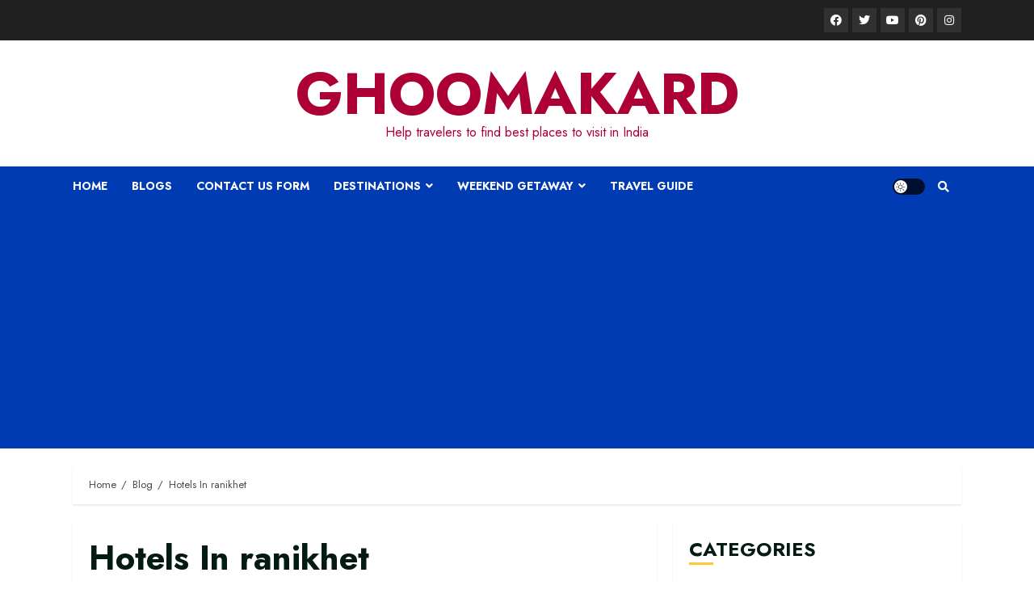

--- FILE ---
content_type: text/html
request_url: https://www.ghoomakard.com/tag/hotels-in-ranikhet/
body_size: 10497
content:
<!doctype html>
<html lang="en-US">
<head>
<!-- Google Tag Manager -->
<script>(function(w,d,s,l,i){w[l]=w[l]||[];w[l].push({'gtm.start':
new Date().getTime(),event:'gtm.js'});var f=d.getElementsByTagName(s)[0],
j=d.createElement(s),dl=l!='dataLayer'?'&l='+l:'';j.async=true;j.src=
'https://www.googletagmanager.com/gtm.js?id='+i+dl;f.parentNode.insertBefore(j,f);
})(window,document,'script','dataLayer','GTM-KQMQ3FC');</script>
<!-- End Google Tag Manager -->
<meta charset="UTF-8">
<meta name="viewport" content="width=device-width, initial-scale=1">
<link rel="profile" href="http://gmpg.org/xfn/11">
<meta name='robots' content='index, follow, max-image-preview:large, max-snippet:-1, max-video-preview:-1' />
<!-- This site is optimized with the Yoast SEO plugin v21.1 - https://yoast.com/wordpress/plugins/seo/ -->
<title>Hotels In ranikhet Archives - GHOOMAKARD</title>
<link rel="canonical" href="https://www.ghoomakard.com/tag/hotels-in-ranikhet/" />
<meta property="og:locale" content="en_US" />
<meta property="og:type" content="article" />
<meta property="og:title" content="Hotels In ranikhet Archives - GHOOMAKARD" />
<meta property="og:url" content="https://www.ghoomakard.com/tag/hotels-in-ranikhet/" />
<meta property="og:site_name" content="GHOOMAKARD" />
<meta name="twitter:card" content="summary_large_image" />
<script type="application/ld+json" class="yoast-schema-graph">{"@context":"https://schema.org","@graph":[{"@type":"CollectionPage","@id":"https://www.ghoomakard.com/tag/hotels-in-ranikhet/","url":"https://www.ghoomakard.com/tag/hotels-in-ranikhet/","name":"Hotels In ranikhet Archives - GHOOMAKARD","isPartOf":{"@id":"https://www.ghoomakard.com/#website"},"breadcrumb":{"@id":"https://www.ghoomakard.com/tag/hotels-in-ranikhet/#breadcrumb"},"inLanguage":"en-US"},{"@type":"BreadcrumbList","@id":"https://www.ghoomakard.com/tag/hotels-in-ranikhet/#breadcrumb","itemListElement":[{"@type":"ListItem","position":1,"name":"Home","item":"https://www.ghoomakard.com/"},{"@type":"ListItem","position":2,"name":"Hotels In ranikhet"}]},{"@type":"WebSite","@id":"https://www.ghoomakard.com/#website","url":"https://www.ghoomakard.com/","name":"GHOOMAKARD","description":"Help travelers to find best places to visit in India","publisher":{"@id":"https://www.ghoomakard.com/#organization"},"potentialAction":[{"@type":"SearchAction","target":{"@type":"EntryPoint","urlTemplate":"https://www.ghoomakard.com/?s={search_term_string}"},"query-input":"required name=search_term_string"}],"inLanguage":"en-US"},{"@type":"Organization","@id":"https://www.ghoomakard.com/#organization","name":"GHOOMAKARD","url":"https://www.ghoomakard.com/","logo":{"@type":"ImageObject","inLanguage":"en-US","@id":"https://www.ghoomakard.com/#/schema/logo/image/","url":"https://www.ghoomakard.com/wp-content/uploads/2021/06/GHOOMAKARD.COM-1-Copy.png","contentUrl":"https://www.ghoomakard.com/wp-content/uploads/2021/06/GHOOMAKARD.COM-1-Copy.png","width":625,"height":400,"caption":"GHOOMAKARD"},"image":{"@id":"https://www.ghoomakard.com/#/schema/logo/image/"}}]}</script>
<!-- / Yoast SEO plugin. -->
<link rel='dns-prefetch' href='//www.googletagmanager.com' />
<link rel='dns-prefetch' href='//fonts.googleapis.com' />
<link rel='dns-prefetch' href='//pagead2.googlesyndication.com' />
<link rel="alternate" type="application/rss+xml" title="GHOOMAKARD &raquo; Feed" href="https://www.ghoomakard.com/feed/" />
<link rel="alternate" type="application/rss+xml" title="GHOOMAKARD &raquo; Comments Feed" href="https://www.ghoomakard.com/comments/feed/" />
<link rel="alternate" type="application/rss+xml" title="GHOOMAKARD &raquo; Hotels In ranikhet Tag Feed" href="https://www.ghoomakard.com/tag/hotels-in-ranikhet/feed/" />
<link rel="alternate" type="application/rss+xml" title="GHOOMAKARD &raquo; Stories Feed" href="https://www.ghoomakard.com/web-stories/feed/"><!-- <link rel='stylesheet' id='wp-block-library-css' href='https://www.ghoomakard.com/wp-includes/css/dist/block-library/style.min.css?ver=6.3.1' type='text/css' media='all' /> -->
<link rel="stylesheet" type="text/css" href="//www.ghoomakard.com/wp-content/cache/wpfc-minified/g3y0elyw/48gl2.css" media="all"/>
<style id='classic-theme-styles-inline-css' type='text/css'>
/*! This file is auto-generated */
.wp-block-button__link{color:#fff;background-color:#32373c;border-radius:9999px;box-shadow:none;text-decoration:none;padding:calc(.667em + 2px) calc(1.333em + 2px);font-size:1.125em}.wp-block-file__button{background:#32373c;color:#fff;text-decoration:none}
</style>
<style id='global-styles-inline-css' type='text/css'>
body{--wp--preset--color--black: #000000;--wp--preset--color--cyan-bluish-gray: #abb8c3;--wp--preset--color--white: #ffffff;--wp--preset--color--pale-pink: #f78da7;--wp--preset--color--vivid-red: #cf2e2e;--wp--preset--color--luminous-vivid-orange: #ff6900;--wp--preset--color--luminous-vivid-amber: #fcb900;--wp--preset--color--light-green-cyan: #7bdcb5;--wp--preset--color--vivid-green-cyan: #00d084;--wp--preset--color--pale-cyan-blue: #8ed1fc;--wp--preset--color--vivid-cyan-blue: #0693e3;--wp--preset--color--vivid-purple: #9b51e0;--wp--preset--gradient--vivid-cyan-blue-to-vivid-purple: linear-gradient(135deg,rgba(6,147,227,1) 0%,rgb(155,81,224) 100%);--wp--preset--gradient--light-green-cyan-to-vivid-green-cyan: linear-gradient(135deg,rgb(122,220,180) 0%,rgb(0,208,130) 100%);--wp--preset--gradient--luminous-vivid-amber-to-luminous-vivid-orange: linear-gradient(135deg,rgba(252,185,0,1) 0%,rgba(255,105,0,1) 100%);--wp--preset--gradient--luminous-vivid-orange-to-vivid-red: linear-gradient(135deg,rgba(255,105,0,1) 0%,rgb(207,46,46) 100%);--wp--preset--gradient--very-light-gray-to-cyan-bluish-gray: linear-gradient(135deg,rgb(238,238,238) 0%,rgb(169,184,195) 100%);--wp--preset--gradient--cool-to-warm-spectrum: linear-gradient(135deg,rgb(74,234,220) 0%,rgb(151,120,209) 20%,rgb(207,42,186) 40%,rgb(238,44,130) 60%,rgb(251,105,98) 80%,rgb(254,248,76) 100%);--wp--preset--gradient--blush-light-purple: linear-gradient(135deg,rgb(255,206,236) 0%,rgb(152,150,240) 100%);--wp--preset--gradient--blush-bordeaux: linear-gradient(135deg,rgb(254,205,165) 0%,rgb(254,45,45) 50%,rgb(107,0,62) 100%);--wp--preset--gradient--luminous-dusk: linear-gradient(135deg,rgb(255,203,112) 0%,rgb(199,81,192) 50%,rgb(65,88,208) 100%);--wp--preset--gradient--pale-ocean: linear-gradient(135deg,rgb(255,245,203) 0%,rgb(182,227,212) 50%,rgb(51,167,181) 100%);--wp--preset--gradient--electric-grass: linear-gradient(135deg,rgb(202,248,128) 0%,rgb(113,206,126) 100%);--wp--preset--gradient--midnight: linear-gradient(135deg,rgb(2,3,129) 0%,rgb(40,116,252) 100%);--wp--preset--font-size--small: 13px;--wp--preset--font-size--medium: 20px;--wp--preset--font-size--large: 36px;--wp--preset--font-size--x-large: 42px;--wp--preset--spacing--20: 0.44rem;--wp--preset--spacing--30: 0.67rem;--wp--preset--spacing--40: 1rem;--wp--preset--spacing--50: 1.5rem;--wp--preset--spacing--60: 2.25rem;--wp--preset--spacing--70: 3.38rem;--wp--preset--spacing--80: 5.06rem;--wp--preset--shadow--natural: 6px 6px 9px rgba(0, 0, 0, 0.2);--wp--preset--shadow--deep: 12px 12px 50px rgba(0, 0, 0, 0.4);--wp--preset--shadow--sharp: 6px 6px 0px rgba(0, 0, 0, 0.2);--wp--preset--shadow--outlined: 6px 6px 0px -3px rgba(255, 255, 255, 1), 6px 6px rgba(0, 0, 0, 1);--wp--preset--shadow--crisp: 6px 6px 0px rgba(0, 0, 0, 1);}:where(.is-layout-flex){gap: 0.5em;}:where(.is-layout-grid){gap: 0.5em;}body .is-layout-flow > .alignleft{float: left;margin-inline-start: 0;margin-inline-end: 2em;}body .is-layout-flow > .alignright{float: right;margin-inline-start: 2em;margin-inline-end: 0;}body .is-layout-flow > .aligncenter{margin-left: auto !important;margin-right: auto !important;}body .is-layout-constrained > .alignleft{float: left;margin-inline-start: 0;margin-inline-end: 2em;}body .is-layout-constrained > .alignright{float: right;margin-inline-start: 2em;margin-inline-end: 0;}body .is-layout-constrained > .aligncenter{margin-left: auto !important;margin-right: auto !important;}body .is-layout-constrained > :where(:not(.alignleft):not(.alignright):not(.alignfull)){max-width: var(--wp--style--global--content-size);margin-left: auto !important;margin-right: auto !important;}body .is-layout-constrained > .alignwide{max-width: var(--wp--style--global--wide-size);}body .is-layout-flex{display: flex;}body .is-layout-flex{flex-wrap: wrap;align-items: center;}body .is-layout-flex > *{margin: 0;}body .is-layout-grid{display: grid;}body .is-layout-grid > *{margin: 0;}:where(.wp-block-columns.is-layout-flex){gap: 2em;}:where(.wp-block-columns.is-layout-grid){gap: 2em;}:where(.wp-block-post-template.is-layout-flex){gap: 1.25em;}:where(.wp-block-post-template.is-layout-grid){gap: 1.25em;}.has-black-color{color: var(--wp--preset--color--black) !important;}.has-cyan-bluish-gray-color{color: var(--wp--preset--color--cyan-bluish-gray) !important;}.has-white-color{color: var(--wp--preset--color--white) !important;}.has-pale-pink-color{color: var(--wp--preset--color--pale-pink) !important;}.has-vivid-red-color{color: var(--wp--preset--color--vivid-red) !important;}.has-luminous-vivid-orange-color{color: var(--wp--preset--color--luminous-vivid-orange) !important;}.has-luminous-vivid-amber-color{color: var(--wp--preset--color--luminous-vivid-amber) !important;}.has-light-green-cyan-color{color: var(--wp--preset--color--light-green-cyan) !important;}.has-vivid-green-cyan-color{color: var(--wp--preset--color--vivid-green-cyan) !important;}.has-pale-cyan-blue-color{color: var(--wp--preset--color--pale-cyan-blue) !important;}.has-vivid-cyan-blue-color{color: var(--wp--preset--color--vivid-cyan-blue) !important;}.has-vivid-purple-color{color: var(--wp--preset--color--vivid-purple) !important;}.has-black-background-color{background-color: var(--wp--preset--color--black) !important;}.has-cyan-bluish-gray-background-color{background-color: var(--wp--preset--color--cyan-bluish-gray) !important;}.has-white-background-color{background-color: var(--wp--preset--color--white) !important;}.has-pale-pink-background-color{background-color: var(--wp--preset--color--pale-pink) !important;}.has-vivid-red-background-color{background-color: var(--wp--preset--color--vivid-red) !important;}.has-luminous-vivid-orange-background-color{background-color: var(--wp--preset--color--luminous-vivid-orange) !important;}.has-luminous-vivid-amber-background-color{background-color: var(--wp--preset--color--luminous-vivid-amber) !important;}.has-light-green-cyan-background-color{background-color: var(--wp--preset--color--light-green-cyan) !important;}.has-vivid-green-cyan-background-color{background-color: var(--wp--preset--color--vivid-green-cyan) !important;}.has-pale-cyan-blue-background-color{background-color: var(--wp--preset--color--pale-cyan-blue) !important;}.has-vivid-cyan-blue-background-color{background-color: var(--wp--preset--color--vivid-cyan-blue) !important;}.has-vivid-purple-background-color{background-color: var(--wp--preset--color--vivid-purple) !important;}.has-black-border-color{border-color: var(--wp--preset--color--black) !important;}.has-cyan-bluish-gray-border-color{border-color: var(--wp--preset--color--cyan-bluish-gray) !important;}.has-white-border-color{border-color: var(--wp--preset--color--white) !important;}.has-pale-pink-border-color{border-color: var(--wp--preset--color--pale-pink) !important;}.has-vivid-red-border-color{border-color: var(--wp--preset--color--vivid-red) !important;}.has-luminous-vivid-orange-border-color{border-color: var(--wp--preset--color--luminous-vivid-orange) !important;}.has-luminous-vivid-amber-border-color{border-color: var(--wp--preset--color--luminous-vivid-amber) !important;}.has-light-green-cyan-border-color{border-color: var(--wp--preset--color--light-green-cyan) !important;}.has-vivid-green-cyan-border-color{border-color: var(--wp--preset--color--vivid-green-cyan) !important;}.has-pale-cyan-blue-border-color{border-color: var(--wp--preset--color--pale-cyan-blue) !important;}.has-vivid-cyan-blue-border-color{border-color: var(--wp--preset--color--vivid-cyan-blue) !important;}.has-vivid-purple-border-color{border-color: var(--wp--preset--color--vivid-purple) !important;}.has-vivid-cyan-blue-to-vivid-purple-gradient-background{background: var(--wp--preset--gradient--vivid-cyan-blue-to-vivid-purple) !important;}.has-light-green-cyan-to-vivid-green-cyan-gradient-background{background: var(--wp--preset--gradient--light-green-cyan-to-vivid-green-cyan) !important;}.has-luminous-vivid-amber-to-luminous-vivid-orange-gradient-background{background: var(--wp--preset--gradient--luminous-vivid-amber-to-luminous-vivid-orange) !important;}.has-luminous-vivid-orange-to-vivid-red-gradient-background{background: var(--wp--preset--gradient--luminous-vivid-orange-to-vivid-red) !important;}.has-very-light-gray-to-cyan-bluish-gray-gradient-background{background: var(--wp--preset--gradient--very-light-gray-to-cyan-bluish-gray) !important;}.has-cool-to-warm-spectrum-gradient-background{background: var(--wp--preset--gradient--cool-to-warm-spectrum) !important;}.has-blush-light-purple-gradient-background{background: var(--wp--preset--gradient--blush-light-purple) !important;}.has-blush-bordeaux-gradient-background{background: var(--wp--preset--gradient--blush-bordeaux) !important;}.has-luminous-dusk-gradient-background{background: var(--wp--preset--gradient--luminous-dusk) !important;}.has-pale-ocean-gradient-background{background: var(--wp--preset--gradient--pale-ocean) !important;}.has-electric-grass-gradient-background{background: var(--wp--preset--gradient--electric-grass) !important;}.has-midnight-gradient-background{background: var(--wp--preset--gradient--midnight) !important;}.has-small-font-size{font-size: var(--wp--preset--font-size--small) !important;}.has-medium-font-size{font-size: var(--wp--preset--font-size--medium) !important;}.has-large-font-size{font-size: var(--wp--preset--font-size--large) !important;}.has-x-large-font-size{font-size: var(--wp--preset--font-size--x-large) !important;}
.wp-block-navigation a:where(:not(.wp-element-button)){color: inherit;}
:where(.wp-block-post-template.is-layout-flex){gap: 1.25em;}:where(.wp-block-post-template.is-layout-grid){gap: 1.25em;}
:where(.wp-block-columns.is-layout-flex){gap: 2em;}:where(.wp-block-columns.is-layout-grid){gap: 2em;}
.wp-block-pullquote{font-size: 1.5em;line-height: 1.6;}
</style>
<!-- <link rel='stylesheet' id='font-awesome-v5-css' href='https://www.ghoomakard.com/wp-content/themes/chromenews/assets/font-awesome/css/all.min.css?ver=6.3.1' type='text/css' media='all' /> -->
<!-- <link rel='stylesheet' id='bootstrap-css' href='https://www.ghoomakard.com/wp-content/themes/chromenews/assets/bootstrap/css/bootstrap.min.css?ver=6.3.1' type='text/css' media='all' /> -->
<!-- <link rel='stylesheet' id='slick-css-css' href='https://www.ghoomakard.com/wp-content/themes/chromenews/assets/slick/css/slick.min.css?ver=6.3.1' type='text/css' media='all' /> -->
<!-- <link rel='stylesheet' id='sidr-css' href='https://www.ghoomakard.com/wp-content/themes/chromenews/assets/sidr/css/jquery.sidr.dark.css?ver=6.3.1' type='text/css' media='all' /> -->
<!-- <link rel='stylesheet' id='magnific-popup-css' href='https://www.ghoomakard.com/wp-content/themes/chromenews/assets/magnific-popup/magnific-popup.css?ver=6.3.1' type='text/css' media='all' /> -->
<link rel="stylesheet" type="text/css" href="//www.ghoomakard.com/wp-content/cache/wpfc-minified/ql0jooi/5qg5c.css" media="all"/>
<link rel='stylesheet' id='chromenews-google-fonts-css' href='https://fonts.googleapis.com/css?family=Jost:200,300,400,500,600,700,900|Lato:400,300,400italic,900,700|Jost:200,300,400,500,600,700,900&#038;subset=latin,latin-ext' type='text/css' media='all' />
<!-- <link rel='stylesheet' id='chromenews-style-css' href='https://www.ghoomakard.com/wp-content/themes/chromenews/style.css?ver=6.3.1' type='text/css' media='all' /> -->
<link rel="stylesheet" type="text/css" href="//www.ghoomakard.com/wp-content/cache/wpfc-minified/e5ciztox/5qg5c.css" media="all"/>
<style id='chromenews-style-inline-css' type='text/css'>
body.aft-dark-mode #loader::before{
border-color: #000000;
}
body.aft-dark-mode #sidr,
body.aft-dark-mode,
body.aft-dark-mode.custom-background,
body.aft-dark-mode #af-preloader {
background-color: #000000;
}
body.aft-light-mode #loader::before{
border-color: #ffffff ;
}
body.aft-light-mode #sidr,
body.aft-light-mode #af-preloader,
body.aft-light-mode {
background-color: #ffffff ;
}
#loader,
.wp-block-search .wp-block-search__button,
.woocommerce span.onsale,
.woocommerce #respond input#submit.disabled,
.woocommerce #respond input#submit:disabled,
.woocommerce #respond input#submit:disabled[disabled],
.woocommerce a.button.disabled,
.woocommerce a.button:disabled,
.woocommerce a.button:disabled[disabled],
.woocommerce button.button.disabled,
.woocommerce button.button:disabled,
.woocommerce button.button:disabled[disabled],
.woocommerce input.button.disabled,
.woocommerce input.button:disabled,
.woocommerce input.button:disabled[disabled],
.woocommerce #respond input#submit,
.woocommerce a.button,
.woocommerce button.button,
.woocommerce input.button,
.woocommerce #respond input#submit.alt,
.woocommerce a.button.alt,
.woocommerce button.button.alt,
.woocommerce input.button.alt,
.woocommerce #respond input#submit:hover,
.woocommerce a.button:hover,
.woocommerce button.button:hover,
.woocommerce input.button:hover,
.woocommerce #respond input#submit.alt:hover,
.woocommerce a.button.alt:hover,
.woocommerce button.button.alt:hover,
.woocommerce input.button.alt:hover,
.widget-title-border-top .wp_post_author_widget .widget-title::before,
.widget-title-border-bottom .wp_post_author_widget .widget-title::before,
.widget-title-border-top .heading-line::before,
.widget-title-border-bottom .heading-line::before,
.widget-title-border-top .sub-heading-line::before,
.widget-title-border-bottom .sub-heading-line::before,
body.aft-light-mode .aft-main-banner-section.aft-banner-background-secondary,
body.aft-dark-mode .aft-main-banner-section.aft-banner-background-secondary,
body.widget-title-border-bottom .header-after1 .heading-line-before,
body.widget-title-border-bottom .widget-title .heading-line-before,
body .af-cat-widget-carousel a.chromenews-categories.category-color-1,
a.sidr-class-sidr-button-close,
.aft-posts-tabs-panel .nav-tabs>li>a.active,
.widget-title-border-bottom .sub-heading-line::before,
.widget-title-border-bottom .wp-post-author-wrap .header-after::before,
.widget-title-border-side .wp_post_author_widget .widget-title::before,
.widget-title-border-side .heading-line::before,
.widget-title-border-side .sub-heading-line::before,
.single-post .entry-content-title-featured-wrap .af-post-format i,
.single-post article.post .af-post-format i,
span.heading-line::before,
.wp-post-author-wrap .header-after::before,
body.aft-dark-mode input[type="button"],
body.aft-dark-mode input[type="reset"],
body.aft-dark-mode input[type="submit"],
body.aft-dark-mode .inner-suscribe input[type=submit],
.af-youtube-slider .af-video-wrap .af-bg-play i,
.af-youtube-video-list .entry-header-yt-video-wrapper .af-yt-video-play i,
body .btn-style1 a:visited,
body .btn-style1 a,
body .chromenews-pagination .nav-links .page-numbers.current,
body #scroll-up,
body article.sticky .read-single:before,
.read-img .trending-no,
body .trending-posts-vertical .trending-no{
background-color: #ffc934;
}
body .aft-see-more a {
background-image: linear-gradient(120deg, #ffc934 , #ffc934);
}
body.aft-light-mode .comment-content > p a:hover,
body.aft-light-mode .comment-body .reply a:hover,
body.aft-dark-mode .comment-content > p a:hover,
body.aft-dark-mode .comment-body .reply a:hover,
.entry-content h2:not(.awpa-display-name) a,
.chromenews_youtube_video_widget .af-youtube-slider-thumbnail .slick-slide.slick-current::before,
.chromenews-widget.widget_text a,
body .aft-see-more a,
body.aft-light-mode .aft-readmore-wrapper a.aft-readmore:hover,
body.aft-dark-mode .aft-readmore-wrapper a.aft-readmore:hover,
body.aft-dark-mode .grid-design-texts-over-image .aft-readmore-wrapper a.aft-readmore:hover,
body.aft-light-mode .grid-design-texts-over-image .aft-readmore-wrapper a.aft-readmore:hover,
body.single .entry-header .aft-post-excerpt-and-meta .post-excerpt,
body.aft-light-mode.single span.tags-links a:hover,
body.aft-dark-mode.single span.tags-links a:hover,
.chromenews-pagination .nav-links .page-numbers.current,
.aft-light-mode p.awpa-more-posts a:hover,
p.awpa-more-posts a:hover,
.wp-post-author-meta .wp-post-author-meta-more-posts a.awpa-more-posts:hover{
border-color: #ffc934;
}
body .entry-content > [class*="wp-block-"] a:not(.has-text-color),
body .entry-content > [class*="wp-block-"] li,
body .entry-content > ul a,
body .entry-content > ol a,
body .entry-content > p a ,
body.aft-dark-mode #secondary .chromenews-widget ul[class*="wp-block-"] a:hover,
body.aft-light-mode #secondary .chromenews-widget ul[class*="wp-block-"] a:hover,
body.aft-dark-mode #secondary .chromenews-widget ol[class*="wp-block-"] a:hover,
body.aft-light-mode #secondary .chromenews-widget ol[class*="wp-block-"] a:hover,
body.aft-light-mode .comment-form a:hover,
body.aft-dark-mode .comment-form a:hover,
body.aft-light-mode .af-breadcrumbs a:hover,
body.aft-dark-mode .af-breadcrumbs a:hover,
body.aft-light-mode ul.trail-items li a:hover,
body.aft-dark-mode ul.trail-items li a:hover,
.read-title h4 a:hover,
.read-title h2 a:hover,
#scroll-up::after{
border-bottom-color: #ffc934;
}
.page-links a.post-page-numbers,
body.aft-dark-mode .entry-content > [class*="wp-block-"] a.wp-block-file__button:not(.has-text-color),
body.aft-light-mode .entry-content > [class*="wp-block-"] a.wp-block-file__button:not(.has-text-color),
body.aft-dark-mode .entry-content > [class*="wp-block-"] a.wp-block-button__link,
body.aft-light-mode .entry-content > [class*="wp-block-"] a.wp-block-button__link,
body.wp-post-author-meta .awpa-display-name a:hover,
.widget_text a ,
body footer.site-footer .wp-post-author-meta .wp-post-author-meta-more-posts a:hover,
body footer.site-footer .wp_post_author_widget .awpa-display-name a:hover,
body .site-footer .secondary-footer a:hover,
body.aft-light-mode .wp-calendar-nav a,
body.aft-dark-mode .wp-calendar-nav a,
body.aft-light-mode p.awpa-website a:hover ,
body.aft-dark-mode p.awpa-website a:hover {
color:#ffc934;
}
body.aft-light-mode .aft-main-banner-section .aft-popular-taxonomies-lists ul li a:hover,
body.aft-dark-mode .aft-main-banner-section .aft-popular-taxonomies-lists ul li a:hover,
.aft-dark-mode .read-details .entry-meta span.aft-view-count a:hover,
.aft-light-mode .read-details .entry-meta span.aft-view-count a:hover,
body.aft-dark-mode .entry-meta span.posts-author a:hover,
body.aft-light-mode .entry-meta span.posts-author a:hover,
.comment-metadata a:hover,
.fn a:hover,
body.aft-light-mode .chromenews-pagination .nav-links a.page-numbers:hover,
body.aft-dark-mode .chromenews-pagination .nav-links a.page-numbers:hover,
body.aft-light-mode .entry-content p.wp-block-tag-cloud a.tag-cloud-link:hover,
body.aft-dark-mode .entry-content p.wp-block-tag-cloud a.tag-cloud-link:hover,
body footer.site-footer .wp-block-tag-cloud a:hover,
body footer.site-footer .tagcloud a:hover,
body.aft-light-mode .wp-block-tag-cloud a:hover,
body.aft-light-mode .tagcloud a:hover,
body.aft-dark-mode .wp-block-tag-cloud a:hover,
body.aft-dark-mode .tagcloud a:hover,
.aft-dark-mode .wp-post-author-meta .wp-post-author-meta-more-posts a:hover,
body footer.site-footer .wp-post-author-meta .wp-post-author-meta-more-posts a:hover{
border-color: #ffc934;
}
.widget-title-border-side .widget_block .wp-block-search__label::before,
.widget-title-border-side .widget_block h1::before,
.widget-title-border-side .widget_block h2::before,
.widget-title-border-side .widget_block h3::before,
.widget-title-border-side .widget_block h4::before,
.widget-title-border-side .widget_block h5::before,
.widget-title-border-side .widget_block h6::before,
.widget-title-border-side .widget_block .wp-block-group__inner-container h1::before,
.widget-title-border-side .widget_block .wp-block-group__inner-container h2::before,
.widget-title-border-side .widget_block .wp-block-group__inner-container h3::before,
.widget-title-border-side .widget_block .wp-block-group__inner-container h4::before,
.widget-title-border-side .widget_block .wp-block-group__inner-container h5::before,
.widget-title-border-side .widget_block .wp-block-group__inner-container h6::before,
.widget-title-border-top .widget_block .wp-block-group__inner-container h1::before,
.widget-title-border-top .widget_block .wp-block-group__inner-container h2::before,
.widget-title-border-top .widget_block .wp-block-group__inner-container h3::before,
.widget-title-border-top .widget_block .wp-block-group__inner-container h4::before,
.widget-title-border-top .widget_block .wp-block-group__inner-container h5::before,
.widget-title-border-top .widget_block .wp-block-group__inner-container h6::before,
.widget-title-border-bottom .widget_block .wp-block-group__inner-container h1::before,
.widget-title-border-bottom .widget_block .wp-block-group__inner-container h2::before,
.widget-title-border-bottom .widget_block .wp-block-group__inner-container h3::before,
.widget-title-border-bottom .widget_block .wp-block-group__inner-container h4::before,
.widget-title-border-bottom .widget_block .wp-block-group__inner-container h5::before,
.widget-title-border-bottom .widget_block .wp-block-group__inner-container h6::before,
body .aft-main-banner-section .aft-popular-taxonomies-lists strong::before,
.entry-content form.mc4wp-form input[type=submit],
.inner-suscribe input[type=submit],
.widget-title-border-top .sub-heading-line::before,
.widget-title-border-bottom .sub-heading-line::before,
.btn-style1 a:visited,
.btn-style1 a, button,
input[type="button"],
input[type="reset"],
input[type="submit"],
.woocommerce-product-search button[type="submit"],
.widget_mc4wp_form_widget input[type=submit],
input.search-submit{
background-color: #ffc934;
}
#wp-calendar tbody td a,
body.aft-dark-mode #wp-calendar tbody td#today,
body.aft-light-mode #wp-calendar tbody td#today{
color: #ffc934;
}
body.aft-light-mode .aft-readmore-wrapper a.aft-readmore:hover,
body.aft-dark-mode .aft-readmore-wrapper a.aft-readmore:hover,
.main-navigation .menu-description,
.woocommerce-product-search button[type="submit"],
input.search-submit,
body.single span.tags-links a:hover,
.aft-light-mode .wp-post-author-meta .awpa-display-name a:hover,
.aft-light-mode .banner-exclusive-posts-wrapper a .exclusive-post-title:hover,
.aft-light-mode .widget ul.menu >li a:hover,
.aft-light-mode .widget ul > li a:hover,
.aft-light-mode .widget ol > li a:hover,
.aft-light-mode .read-title h4 a:hover,
.aft-dark-mode .banner-exclusive-posts-wrapper a .exclusive-post-title:hover,
.aft-dark-mode .featured-category-item .read-img a:hover,
.aft-dark-mode .widget ul.menu >li a:hover,
.aft-dark-mode .widget ul > li a:hover,
.aft-dark-mode .widget ol > li a:hover,
.aft-dark-mode .read-title h4 a:hover,
.aft-dark-mode .nav-links a:hover .post-title,
body.aft-dark-mode .entry-content > [class*="wp-block-"] a:not(.has-text-color):hover,
body.aft-dark-mode .entry-content > ol a:hover,
body.aft-dark-mode .entry-content > ul a:hover,
body.aft-dark-mode .entry-content > p a:hover,
body.aft-dark-mode .entry-content .wp-block-tag-cloud a:hover,
body.aft-dark-mode .entry-content .tagcloud a:hover,
body.aft-light-mode .entry-content .wp-block-tag-cloud a:hover,
body.aft-light-mode .entry-content .tagcloud a:hover,
.aft-dark-mode .read-details .entry-meta span a:hover,
.aft-light-mode .read-details .entry-meta span a:hover,
body.aft-dark-mode .wp-post-author-meta .awpa-display-name a:hover,
body .nav-links a .post-title:hover,
body ul.trail-items li a:hover,
body .post-edit-link:hover,
body p.logged-in-as a:hover,
body .entry-content > [class*="wp-block-"] a:not(.wp-block-button__link):hover,
body .entry-content > [class*="wp-block-"] a:not(.has-text-color),
body .entry-content > ul a, body .entry-content > ul a:visited,
body .entry-content > ol a, body .entry-content > ol a:visited,
body .entry-content > p a, body .entry-content > p a:visited{
border-color: #ffc934;
}
body .aft-main-banner-section .aft-popular-taxonomies-lists strong::after {
border-color: transparent transparent transparent #ffc934;
}
body.rtl .aft-main-banner-section .aft-popular-taxonomies-lists strong::after {
border-color: transparent #ffc934 transparent transparent;
}
@media only screen and (min-width: 993px){
.main-navigation .menu-desktop > li.current-menu-item::after,
.main-navigation .menu-desktop > ul > li.current-menu-item::after,
.main-navigation .menu-desktop > li::after, .main-navigation .menu-desktop > ul > li::after{
background-color: #ffc934;
}
}
.wp-block-search .wp-block-search__button,
.woocommerce #respond input#submit.disabled,
.woocommerce #respond input#submit:disabled,
.woocommerce #respond input#submit:disabled[disabled],
.woocommerce a.button.disabled,
.woocommerce a.button:disabled,
.woocommerce a.button:disabled[disabled],
.woocommerce button.button.disabled,
.woocommerce button.button:disabled,
.woocommerce button.button:disabled[disabled],
.woocommerce input.button.disabled,
.woocommerce input.button:disabled,
.woocommerce input.button:disabled[disabled],
.woocommerce #respond input#submit,
.woocommerce a.button,
body .entry-content > [class*="wp-block-"] .woocommerce a:not(.has-text-color).button,
body.aft-dark-mode .woocommerce-info a,
.woocommerce button.button,
.woocommerce input.button,
.woocommerce #respond input#submit.alt,
.woocommerce a.button.alt,
.woocommerce button.button.alt,
.woocommerce input.button.alt,
.woocommerce #respond input#submit:hover,
.woocommerce a.button:hover,
.woocommerce button.button:hover,
.woocommerce input.button:hover,
.woocommerce #respond input#submit.alt:hover,
.woocommerce a.button.alt:hover,
.woocommerce button.button.alt:hover,
.woocommerce input.button.alt:hover,
body .aft-main-banner-section .aft-popular-taxonomies-lists strong,
body .aft-main-banner-section.aft-banner-background-secondary:not(.data-bg) .aft-popular-taxonomies-lists ul li a,
body .aft-main-banner-section.aft-banner-background-secondary:not(.data-bg) .af-main-banner-thumb-posts .small-grid-style .grid-design-default .read-details .read-title h4 a,
body .aft-main-banner-section.aft-banner-background-secondary:not(.data-bg) .widget-title .heading-line,
body .aft-main-banner-section.aft-banner-background-secondary:not(.data-bg) .aft-posts-tabs-panel .nav-tabs>li>a,
body .aft-main-banner-section.aft-banner-background-secondary:not(.data-bg) .aft-comment-view-share > span > a,
body .aft-main-banner-section.aft-banner-background-secondary:not(.data-bg) .read-single:not(.grid-design-texts-over-image) .read-details .entry-meta span,
body .aft-main-banner-section.aft-banner-background-secondary:not(.data-bg) .banner-exclusive-posts-wrapper a,
body .aft-main-banner-section.aft-banner-background-secondary:not(.data-bg) .banner-exclusive-posts-wrapper a:visited,
body .aft-main-banner-section.aft-banner-background-secondary:not(.data-bg) .featured-category-item .read-img a,
body .aft-main-banner-section.aft-banner-background-secondary:not(.data-bg) .read-single:not(.grid-design-texts-over-image) .read-title h2 a,
body .aft-main-banner-section.aft-banner-background-secondary:not(.data-bg) .read-single:not(.grid-design-texts-over-image) .read-title h4 a,
body .aft-main-banner-section.aft-banner-background-secondary:not(.data-bg) .widget-title,
body .aft-main-banner-section.aft-banner-background-secondary:not(.data-bg) .header-after1,
body .aft-main-banner-section.aft-banner-background-secondary:not(.data-bg) .aft-yt-video-item-wrapper .slide-icon,
body .aft-main-banner-section.aft-banner-background-secondary:not(.data-bg) .af-slick-navcontrols .slide-icon,
body.aft-light-mode .aft-see-more a:hover,
body.aft-dark-mode .aft-see-more a:hover,
body .chromenews-pagination .nav-links .page-numbers.current,
body .af-cat-widget-carousel a.chromenews-categories.category-color-1,
body .aft-posts-tabs-panel .nav-tabs>li>a.active::before,
body .aft-posts-tabs-panel .nav-tabs>li>a.active,
.single-post .entry-content-title-featured-wrap .af-post-format i,
.single-post article.post .af-post-format i,
body.aft-light-mode footer.site-footer .aft-posts-tabs-panel .nav-tabs>li>a.active,
body.aft-dark-mode footer.site-footer .aft-posts-tabs-panel .nav-tabs>li>a.active,
body.aft-light-mode .aft-main-banner-section.aft-banner-background-custom:not(.data-bg) .aft-posts-tabs-panel .nav-tabs>li>a.active,
body.aft-dark-mode .aft-main-banner-section.aft-banner-background-alternative:not(.data-bg) .aft-posts-tabs-panel .nav-tabs>li>a.active,
body.aft-light-mode .aft-main-banner-section.aft-banner-background-alternative:not(.data-bg) .aft-posts-tabs-panel .nav-tabs>li>a.active,
body.aft-dark-mode .aft-main-banner-section.aft-banner-background-default:not(.data-bg) .aft-posts-tabs-panel .nav-tabs>li>a.active,
body.aft-light-mode .aft-main-banner-section.aft-banner-background-default:not(.data-bg) .aft-posts-tabs-panel .nav-tabs>li>a.active,
body.aft-dark-mode .aft-main-banner-section.aft-banner-background-alternative .aft-posts-tabs-panel .nav-tabs>li>a.active,
body.aft-light-mode .aft-main-banner-section.aft-banner-background-alternative .aft-posts-tabs-panel .nav-tabs>li>a.active,
body.aft-dark-mode .aft-main-banner-section.aft-banner-background-default .aft-posts-tabs-panel .nav-tabs>li>a.active,
body.aft-light-mode .aft-main-banner-section.aft-banner-background-default .aft-posts-tabs-panel .nav-tabs>li>a.active,
.af-youtube-slider .af-video-wrap .af-hide-iframe i,
.af-youtube-slider .af-video-wrap .af-bg-play i,
.af-youtube-video-list .entry-header-yt-video-wrapper .af-yt-video-play i,
.woocommerce-product-search button[type="submit"],
input.search-submit,
body footer.site-footer .widget_mc4wp_form_widget input[type=submit],
body footer.site-footer .woocommerce-product-search button[type="submit"],
body footer.site-footer input.search-submit,
.widget_mc4wp_form_widget input[type=submit],
body.aft-dark-mode button,
body.aft-dark-mode input[type="button"],
body.aft-dark-mode input[type="reset"],
body.aft-dark-mode input[type="submit"],
body.aft-light-mode button,
body.aft-light-mode input[type="button"],
body.aft-light-mode input[type="reset"],
body.aft-light-mode input[type="submit"],
.read-img .trending-no,
body .trending-posts-vertical .trending-no,
body.aft-dark-mode .btn-style1 a,
body.aft-dark-mode #scroll-up {
color: #848484;
}
body #scroll-up::before {
content: "";
border-bottom-color: #848484;
}
a.sidr-class-sidr-button-close::before, a.sidr-class-sidr-button-close::after {
background-color: #848484;
}
.site-description,
.site-title {
font-family: Jost;
}
body p,
.nav-previous h4, .nav-next h4,
.exclusive-posts .marquee a,
.widget ul.menu >li,
.widget ul ul li,
.widget ul > li,
.widget ol > li,
main ul li,
main ol li,
p,
.read-title h4,
.chromenews-customizer .post-description,
.chromenews-widget .post-description{
font-family: Lato;
}
body,
button,
input,
select,
optgroup,
textarea,
.widget ul.af-tabs > li a,
p.awpa-more-posts,
.post-description .aft-readmore-wrapper,
.cat-links li a,
.min-read,
.af-social-contacts .social-widget-menu .screen-reader-text {
font-family: Jost;
}
.nav-previous h4, .nav-next h4,
.aft-readmore-wrapper a.aft-readmore,
button, input[type="button"], input[type="reset"], input[type="submit"],
.aft-posts-tabs-panel .nav-tabs>li>a,
.aft-main-banner-wrapper .widget-title .heading-line,
.exclusive-posts .exclusive-now ,
.exclusive-posts .marquee a,
div.custom-menu-link > a,
.main-navigation .menu-desktop > li, .main-navigation .menu-desktop > ul > li,
.site-title, h1, h2, h3, h4, h5, h6 {
font-weight: 700;
}
.widget_block .wp-block-group__inner-container h1,
.widget_block .wp-block-group__inner-container h2,
.widget_block .wp-block-group__inner-container h3,
.widget_block .wp-block-group__inner-container h4,
.widget_block .wp-block-group__inner-container h5,
.widget_block .wp-block-group__inner-container h6,
h4.af-author-display-name,
body.widget-title-border-top .widget-title,
body.widget-title-border-bottom .widget-title,
body.widget-title-border-side .widget-title,
body.widget-title-border-none .widget-title{
font-size: 24px;
}
@media screen and (max-width: 480px) {
h4.af-author-display-name,
body.widget-title-border-top .widget-title,
body.widget-title-border-bottom .widget-title,
body.widget-title-border-side .widget-title,
body.widget-title-border-none .widget-title{
font-size: 20px;
}
}
.elementor-page .elementor-section.elementor-section-full_width > .elementor-container,
.elementor-page .elementor-section.elementor-section-boxed > .elementor-container,
.elementor-default .elementor-section.elementor-section-full_width > .elementor-container,
.elementor-default .elementor-section.elementor-section-boxed > .elementor-container{
max-width: 1140px;
}
.container-wrapper .elementor {
max-width: 100%;
}
.full-width-content .elementor-section-stretched,
.align-content-left .elementor-section-stretched,
.align-content-right .elementor-section-stretched {
max-width: 100%;
left: 0 !important;
}
</style>
<script src='//www.ghoomakard.com/wp-content/cache/wpfc-minified/5hzhdqj/5qg5c.js' type="text/javascript"></script>
<!-- <script type='text/javascript' src='https://www.ghoomakard.com/wp-includes/js/jquery/jquery.min.js?ver=3.7.0' id='jquery-core-js'></script> -->
<!-- <script type='text/javascript' src='https://www.ghoomakard.com/wp-includes/js/jquery/jquery-migrate.min.js?ver=3.4.1' id='jquery-migrate-js'></script> -->
<!-- Google Analytics snippet added by Site Kit -->
<script type='text/javascript' src='https://www.googletagmanager.com/gtag/js?id=UA-193676905-1' id='google_gtagjs-js' async></script>
<script id="google_gtagjs-js-after" type="text/javascript">
window.dataLayer = window.dataLayer || [];function gtag(){dataLayer.push(arguments);}
gtag('set', 'linker', {"domains":["www.ghoomakard.com"]} );
gtag("js", new Date());
gtag("set", "developer_id.dZTNiMT", true);
gtag("config", "UA-193676905-1", {"anonymize_ip":true});
</script>
<!-- End Google Analytics snippet added by Site Kit -->
<link rel="https://api.w.org/" href="https://www.ghoomakard.com/wp-json/" /><link rel="alternate" type="application/json" href="https://www.ghoomakard.com/wp-json/wp/v2/tags/188" /><link rel="EditURI" type="application/rsd+xml" title="RSD" href="https://www.ghoomakard.com/xmlrpc.php?rsd" />
<meta name="generator" content="WordPress 6.3.1" />
<meta name="generator" content="Site Kit by Google 1.108.0" />		<script>
document.documentElement.className = document.documentElement.className.replace( 'no-js', 'js' );
</script>
<style>
.no-js img.lazyload { display: none; }
figure.wp-block-image img.lazyloading { min-width: 150px; }
.lazyload, .lazyloading { opacity: 0; }
.lazyloaded {
opacity: 1;
transition: opacity 400ms;
transition-delay: 0ms;
}
</style>
<!-- Google AdSense snippet added by Site Kit -->
<meta name="google-adsense-platform-account" content="ca-host-pub-2644536267352236">
<meta name="google-adsense-platform-domain" content="sitekit.withgoogle.com">
<!-- End Google AdSense snippet added by Site Kit -->
<style type="text/css">
body .af-header-image.data-bg:before{
opacity:0;
}
.site-title a,
.site-header .site-branding .site-title a:visited,
.site-header .site-branding .site-title a:hover,
.site-description {
color: #ad0034;
}
.header-layout-3 .site-header .site-branding .site-title,
.site-branding .site-title {
font-size: 72px;
}
@media only screen and (max-width: 640px) {
.site-branding .site-title {
font-size: 40px;
}
}   
@media only screen and (max-width: 375px) {
.site-branding .site-title {
font-size: 32px;
}
}
</style>
<style type="text/css" id="custom-background-css">
body.custom-background { background-color: #ffffff; }
</style>
<!-- Google AdSense snippet added by Site Kit -->
<script async="async" src="https://pagead2.googlesyndication.com/pagead/js/adsbygoogle.js?client=ca-pub-4171910535508193&amp;host=ca-host-pub-2644536267352236" crossorigin="anonymous" type="text/javascript"></script>
<!-- End Google AdSense snippet added by Site Kit -->
<link rel="icon" href="https://www.ghoomakard.com/wp-content/uploads/2022/03/cropped-IMG-20220324-WA0000-1-32x32.jpg" sizes="32x32" />
<link rel="icon" href="https://www.ghoomakard.com/wp-content/uploads/2022/03/cropped-IMG-20220324-WA0000-1-192x192.jpg" sizes="192x192" />
<link rel="apple-touch-icon" href="https://www.ghoomakard.com/wp-content/uploads/2022/03/cropped-IMG-20220324-WA0000-1-180x180.jpg" />
<meta name="msapplication-TileImage" content="https://www.ghoomakard.com/wp-content/uploads/2022/03/cropped-IMG-20220324-WA0000-1-270x270.jpg" />
</head>
<body class="archive tag tag-hotels-in-ranikhet tag-188 custom-background wp-embed-responsive hfeed aft-light-mode aft-header-layout-centered header-image-default widget-title-border-bottom default-content-layout align-content-left af-wide-layout aft-section-layout-background">
<!-- Google Tag Manager (noscript) -->
<noscript><iframe 
height="0" width="0" style="display:none;visibility:hidden" data-src="https://www.googletagmanager.com/ns.html?id=GTM-KQMQ3FC" class="lazyload" src="[data-uri]"></iframe></noscript>
<!-- End Google Tag Manager (noscript) -->
<div id="af-preloader">
<div id="loader-wrapper">
<div id="loader"></div>
</div>
</div>
<div id="page" class="site af-whole-wrapper">
<a class="skip-link screen-reader-text" href="#content">Skip to content</a>
<header id="masthead" class="header-layout-centered chromenews-header">
<div class="top-header">
<div class="container-wrapper">
<div class="top-bar-flex">
<div class="top-bar-left col-2">
<div class="date-bar-left">
</div>
</div>
<div class="top-bar-right col-2">
<div class="aft-small-social-menu">
<div class="social-navigation"><ul id="menu-social" class="menu"><li id="menu-item-3200" class="menu-item menu-item-type-custom menu-item-object-custom menu-item-3200"><a href="https://www.facebook.com/Ghoomakard/"><span class="screen-reader-text">facebook</span></a></li>
<li id="menu-item-3204" class="menu-item menu-item-type-custom menu-item-object-custom menu-item-3204"><a href="https://twitter.com/ghoomakard"><span class="screen-reader-text">Twitter</span></a></li>
<li id="menu-item-3205" class="menu-item menu-item-type-custom menu-item-object-custom menu-item-3205"><a href="https://www.youtube.com/channel/UC2od1Em9yGOut0_oD8D0GPQ"><span class="screen-reader-text">Youtube</span></a></li>
<li id="menu-item-3206" class="menu-item menu-item-type-custom menu-item-object-custom menu-item-3206"><a href="https://hu.pinterest.com/mahavir1602/"><span class="screen-reader-text">pinterest</span></a></li>
<li id="menu-item-3207" class="menu-item menu-item-type-custom menu-item-object-custom menu-item-3207"><a href="https://www.instagram.com/ghoomakard007/"><span class="screen-reader-text">instagram</span></a></li>
</ul></div>
</div>
</div>
</div>
</div>
</div>
<div class="mid-header-wrapper "
data-background="">
<div class="mid-header">
<div class="container-wrapper">
<div class="mid-bar-flex">
<div class="logo">
<div class="site-branding ">
<p class="site-title font-family-1">
<a href="https://www.ghoomakard.com/" class="site-title-anchor" rel="home">GHOOMAKARD</a>
</p>
<p class="site-description">Help travelers to find best places to visit in India</p>
</div>
</div>
</div>
</div>
</div>
<div class="below-mid-header">
<div class="container-wrapper">
<div class="header-promotion">
</div>
</div>
</div>
</div>
<div id="main-navigation-bar" class="bottom-header">
<div class="container-wrapper">
<div class="bottom-nav">
<div class="offcanvas-navigaiton">
<div class="navigation-container">
<nav class="main-navigation clearfix">
<span class="toggle-menu" aria-controls="primary-menu" aria-expanded="false">
<a href="javascript:void(0)" class="aft-void-menu">
<span class="screen-reader-text">
Primary Menu                        </span>
<i class="ham"></i>
</a>
</span>
<div class="menu main-menu menu-desktop show-menu-border"><ul id="primary-menu" class="menu"><li id="menu-item-547" class="menu-item menu-item-type-post_type menu-item-object-page menu-item-home menu-item-547"><a href="https://www.ghoomakard.com/">HOME</a></li>
<li id="menu-item-587" class="menu-item menu-item-type-post_type menu-item-object-page current_page_parent menu-item-587"><a href="https://www.ghoomakard.com/blog/">BLOGS</a></li>
<li id="menu-item-2466" class="menu-item menu-item-type-post_type menu-item-object-page menu-item-2466"><a href="https://www.ghoomakard.com/contact-us-form/">Contact Us Form</a></li>
<li id="menu-item-780" class="menu-item menu-item-type-taxonomy menu-item-object-category menu-item-has-children menu-item-780"><a href="https://www.ghoomakard.com/category/destinations/">DESTINATIONS</a>
<ul class="sub-menu">
<li id="menu-item-782" class="menu-item menu-item-type-taxonomy menu-item-object-category menu-item-has-children menu-item-782"><a href="https://www.ghoomakard.com/category/themes/">THEMES</a>
<ul class="sub-menu">
<li id="menu-item-812" class="menu-item menu-item-type-taxonomy menu-item-object-category menu-item-812"><a href="https://www.ghoomakard.com/category/pilgrimage/">Pilgrimage</a></li>
<li id="menu-item-809" class="menu-item menu-item-type-taxonomy menu-item-object-category menu-item-809"><a href="https://www.ghoomakard.com/category/beach/">Beach</a></li>
<li id="menu-item-810" class="menu-item menu-item-type-taxonomy menu-item-object-category menu-item-810"><a href="https://www.ghoomakard.com/category/heritage/">Heritage</a></li>
<li id="menu-item-811" class="menu-item menu-item-type-taxonomy menu-item-object-category menu-item-811"><a href="https://www.ghoomakard.com/category/mountains/">Mountains</a></li>
<li id="menu-item-836" class="menu-item menu-item-type-taxonomy menu-item-object-category menu-item-836"><a href="https://www.ghoomakard.com/category/adventure/">Adventure</a></li>
</ul>
</li>
<li id="menu-item-786" class="menu-item menu-item-type-taxonomy menu-item-object-category menu-item-786"><a href="https://www.ghoomakard.com/category/international/">INTERNATIONAL</a></li>
</ul>
</li>
<li id="menu-item-1841" class="menu-item menu-item-type-custom menu-item-object-custom menu-item-has-children menu-item-1841"><a>WEEKEND GETAWAY</a>
<ul class="sub-menu">
<li id="menu-item-764" class="menu-item menu-item-type-taxonomy menu-item-object-category menu-item-has-children menu-item-764"><a href="https://www.ghoomakard.com/category/delhi-ncr/">Delhi NCR</a>
<ul class="sub-menu">
<li id="menu-item-769" class="menu-item menu-item-type-taxonomy menu-item-object-category menu-item-769"><a href="https://www.ghoomakard.com/category/0-100-km-from-delhi/">Under -100 KMS</a></li>
<li id="menu-item-2807" class="menu-item menu-item-type-taxonomy menu-item-object-category menu-item-2807"><a href="https://www.ghoomakard.com/category/200-300-km/">200 &#8211; 300 KMS</a></li>
</ul>
</li>
<li id="menu-item-828" class="menu-item menu-item-type-taxonomy menu-item-object-category menu-item-828"><a href="https://www.ghoomakard.com/category/jaipur/">Jaipur</a></li>
<li id="menu-item-823" class="menu-item menu-item-type-taxonomy menu-item-object-category menu-item-823"><a href="https://www.ghoomakard.com/category/ahemdabad/">Ahmedabad</a></li>
<li id="menu-item-2808" class="menu-item menu-item-type-taxonomy menu-item-object-category menu-item-2808"><a href="https://www.ghoomakard.com/category/andhra-pradesh/">Andhra Pradesh</a></li>
</ul>
</li>
<li id="menu-item-783" class="menu-item menu-item-type-taxonomy menu-item-object-category menu-item-783"><a href="https://www.ghoomakard.com/category/travel-guide/">TRAVEL GUIDE</a></li>
</ul></div>            </nav>
</div>
<div class="search-watch">
<div id="aft-dark-light-mode-wrap">
<a href="javascript:void(0)" class="aft-light-mode" data-site-mode="aft-light-mode" id="aft-dark-light-mode-btn">
<span class="aft-icon-circle">Light/Dark Button</span>
</a>
</div>
<div class="af-search-wrap">
<div class="search-overlay">
<a href="#" title="Search" class="search-icon">
<i class="fa fa-search"></i>
</a>
<div class="af-search-form">
<form role="search" method="get" class="search-form" action="https://www.ghoomakard.com/">
<label>
<span class="screen-reader-text">Search for:</span>
<input type="search" class="search-field" placeholder="Search &hellip;" value="" name="s" />
</label>
<input type="submit" class="search-submit" value="Search" />
</form>                </div>
</div>
</div>
</div>
</div>
</div>
</div>
</header>
<!-- end slider-section -->
<div class="aft-main-breadcrumb-wrapper container-wrapper">
<div class="af-breadcrumbs font-family-1 color-pad">
<div role="navigation" aria-label="Breadcrumbs" class="breadcrumb-trail breadcrumbs" itemprop="breadcrumb"><ul class="trail-items" itemscope itemtype="http://schema.org/BreadcrumbList"><meta name="numberOfItems" content="3" /><meta name="itemListOrder" content="Ascending" /><li itemprop="itemListElement" itemscope itemtype="http://schema.org/ListItem" class="trail-item trail-begin"><a href="https://www.ghoomakard.com/" rel="home" itemprop="item"><span itemprop="name">Home</span></a><meta itemprop="position" content="1" /></li><li itemprop="itemListElement" itemscope itemtype="http://schema.org/ListItem" class="trail-item"><a href="https://www.ghoomakard.com/blog/" itemprop="item"><span itemprop="name">Blog</span></a><meta itemprop="position" content="2" /></li><li itemprop="itemListElement" itemscope itemtype="http://schema.org/ListItem" class="trail-item trail-end"><a href="https://www.ghoomakard.com/tag/hotels-in-ranikhet/" itemprop="item"><span itemprop="name">Hotels In ranikhet</span></a><meta itemprop="position" content="3" /></li></ul></div>
</div>
</div>
<div id="content" class="container-wrapper">
<div id="primary" class="content-area">
<main id="main" class="site-main">
<header class="header-title-wrapper1 entry-header-details">
<h1 class="page-title">Hotels In ranikhet</h1>                </header><!-- .header-title-wrapper -->
<div class="af-container-row aft-archive-wrapper chromenews-customizer clearfix archive-layout-list">
<article id="post-2911" class="latest-posts-list col-1 float-l pad archive-layout-list archive-image-left post-2911 post type-post status-publish format-standard hentry category-adventure category-mountains tag-delhi-to-ranikhet tag-dunagiri-temple tag-hotels-in-ranikhet tag-how-to-reach-ranikhet tag-places-to-visit-in-ranikhet tag-ranikhet-hill-station-uttarakhand tag-ranikhet-resorts tag-ranikhet-to-nainital tag-ranikhet-weather tag-snow-fall-in-ranikhet">
<div class="archive-list-post list-style">
<div class="af-double-column list-style clearfix aft-list-show-image">
<div class="read-single color-pad">
<div class="col-3 float-l pos-rel read-img read-bg-img">
<a class="aft-post-image-link"
href="https://www.ghoomakard.com/ranikhet-hill-station-uttarakhand/">Ranikhet Hill Station Uttarakhand</a>
<div class="category-min-read-wrap af-cat-widget-carousel">
<div class="post-format-and-min-read-wrap">
<span class="min-read">8 min read</span>                            </div>
<div class="read-categories">
<ul class="cat-links"><li class="meta-category">
<a class="chromenews-categories category-color-1" href="https://www.ghoomakard.com/category/adventure/">
Adventure
</a>
</li><li class="meta-category">
<a class="chromenews-categories category-color-1" href="https://www.ghoomakard.com/category/mountains/">
Mountains
</a>
</li></ul>                            </div>
</div>
</div>
<div class="col-66 float-l pad read-details color-tp-pad">
<div class="read-title">
<h4>
<a href="https://www.ghoomakard.com/ranikhet-hill-station-uttarakhand/">Ranikhet Hill Station Uttarakhand</a>
</h4>
</div>
<div class="post-item-metadata entry-meta">
<span class="author-links">
<span class="item-metadata posts-author byline">
<a href="https://www.ghoomakard.com/author/admin/">
<img alt=''  data-srcset='https://secure.gravatar.com/avatar/7544fed68e5583b8cb7c8ef43750baaf?s=32&#038;d=mm&#038;r=g 2x'  height='16' width='16' decoding='async' data-src='https://secure.gravatar.com/avatar/7544fed68e5583b8cb7c8ef43750baaf?s=16&#038;d=mm&#038;r=g' class='avatar avatar-16 photo lazyload' src='[data-uri]' /><noscript><img alt='' src='https://secure.gravatar.com/avatar/7544fed68e5583b8cb7c8ef43750baaf?s=16&#038;d=mm&#038;r=g' srcset='https://secure.gravatar.com/avatar/7544fed68e5583b8cb7c8ef43750baaf?s=32&#038;d=mm&#038;r=g 2x' class='avatar avatar-16 photo' height='16' width='16' decoding='async'/></noscript>                                        Ghoomakard                    </a>
</span>
<span class="item-metadata posts-date">
<i class="far fa-clock" aria-hidden="true"></i>
May 16, 2022            </span>
</span>
</div>
<div class="read-descprition full-item-discription">
<div class="post-description">
Ranikhet Hill Station Uttarakhand, importance Queen&#8217;s property is a slope station in Uttarakhand created by the Britishers...<div class="aft-readmore-wrapper"><a href="https://www.ghoomakard.com/ranikhet-hill-station-uttarakhand/" class="aft-readmore">More</a></div>                            </div>
</div>
</div>
</div>
</div>
</div>
</article>
</div>
<div class="col col-ten">
<div class="chromenews-pagination">
</div>
</div>
</main><!-- #main -->
</div><!-- #primary -->
<div id="secondary" class="sidebar-area sidebar-sticky-top">
<aside class="widget-area color-pad">
<div id="categories-3" class="widget chromenews-widget widget_categories"><h2 class="widget-title widget-title-1"><span class="heading-line-before"></span><span class="heading-line">Categories</span><span class="heading-line-after"></span></h2>
<ul>
<li class="cat-item cat-item-25"><a href="https://www.ghoomakard.com/category/0-100-km-from-delhi/">0 -100 KM From Delhi</a> (6)
</li>
<li class="cat-item cat-item-54"><a href="https://www.ghoomakard.com/category/200-300-km/">200 &#8211; 300 KMS</a> (6)
</li>
<li class="cat-item cat-item-40"><a href="https://www.ghoomakard.com/category/adventure/">Adventure</a> (9)
</li>
<li class="cat-item cat-item-50"><a href="https://www.ghoomakard.com/category/ahemdabad/">Ahemdabad</a> (1)
</li>
<li class="cat-item cat-item-153"><a href="https://www.ghoomakard.com/category/andhra-pradesh/">Andhra Pradesh</a> (1)
</li>
<li class="cat-item cat-item-38"><a href="https://www.ghoomakard.com/category/beach/">Beach</a> (1)
</li>
<li class="cat-item cat-item-24"><a href="https://www.ghoomakard.com/category/delhi-ncr/">Delhi NCR</a> (7)
</li>
<li class="cat-item cat-item-23"><a href="https://www.ghoomakard.com/category/destinations/">Destinations</a> (5)
</li>
<li class="cat-item cat-item-44"><a href="https://www.ghoomakard.com/category/heritage/">Heritage</a> (2)
</li>
<li class="cat-item cat-item-29"><a href="https://www.ghoomakard.com/category/international/">INTERNATIONAL</a> (1)
</li>
<li class="cat-item cat-item-45"><a href="https://www.ghoomakard.com/category/jaipur/">Jaipur</a> (1)
</li>
<li class="cat-item cat-item-39"><a href="https://www.ghoomakard.com/category/mountains/">Mountains</a> (9)
</li>
<li class="cat-item cat-item-41"><a href="https://www.ghoomakard.com/category/pilgrimage/">Pilgrimage</a> (3)
</li>
<li class="cat-item cat-item-26"><a href="https://www.ghoomakard.com/category/themes/">THEMES</a> (4)
</li>
<li class="cat-item cat-item-28"><a href="https://www.ghoomakard.com/category/travel-guide/">TRAVEL GUIDE</a> (1)
</li>
<li class="cat-item cat-item-63"><a href="https://www.ghoomakard.com/category/weekend-gataways/">Weekend Gataways</a> (7)
</li>
</ul>
</div>
</aside>
</div>
</div>
<section class="aft-blocks above-footer-widget-section">
</section>
<footer class="site-footer aft-footer-sidebar-col-0" data-background="">
<div class="secondary-footer">
<div class="container-wrapper">
<div class="af-container-row clearfix af-flex-container">
<div class="float-l pad color-pad col-2">
<div class="footer-nav-wrapper">
<div class="footer-navigation"><ul id="footer-menu" class="menu"><li id="menu-item-2344" class="menu-item menu-item-type-post_type menu-item-object-page menu-item-2344"><a href="https://www.ghoomakard.com/privacy-policy/">Privacy Policy</a></li>
<li id="menu-item-2348" class="menu-item menu-item-type-post_type menu-item-object-page menu-item-2348"><a href="https://www.ghoomakard.com/sitemap/">Sitemap</a></li>
<li id="menu-item-2351" class="menu-item menu-item-type-post_type menu-item-object-page menu-item-2351"><a href="https://www.ghoomakard.com/disclaimer/">Disclaimer</a></li>
<li id="menu-item-2353" class="menu-item menu-item-type-post_type menu-item-object-page menu-item-2353"><a href="https://www.ghoomakard.com/about-us/">About Us</a></li>
</ul></div>                        </div>
</div>
<div class="float-l pad color-pad col-2">
<div class="footer-social-wrapper">
<div class="aft-small-social-menu">
<div class="social-navigation"><ul id="menu-social-1" class="menu"><li class="menu-item menu-item-type-custom menu-item-object-custom menu-item-3200"><a href="https://www.facebook.com/Ghoomakard/"><span class="screen-reader-text">facebook</span></a></li>
<li class="menu-item menu-item-type-custom menu-item-object-custom menu-item-3204"><a href="https://twitter.com/ghoomakard"><span class="screen-reader-text">Twitter</span></a></li>
<li class="menu-item menu-item-type-custom menu-item-object-custom menu-item-3205"><a href="https://www.youtube.com/channel/UC2od1Em9yGOut0_oD8D0GPQ"><span class="screen-reader-text">Youtube</span></a></li>
<li class="menu-item menu-item-type-custom menu-item-object-custom menu-item-3206"><a href="https://hu.pinterest.com/mahavir1602/"><span class="screen-reader-text">pinterest</span></a></li>
<li class="menu-item menu-item-type-custom menu-item-object-custom menu-item-3207"><a href="https://www.instagram.com/ghoomakard007/"><span class="screen-reader-text">instagram</span></a></li>
</ul></div>                            </div>
</div>
</div>
</div>
</div>
</div>
<div class="site-info">
<div class="container-wrapper">
<div class="af-container-row">
<div class="col-1 color-pad">
Copyright © All rights reserved.                                                                                    <span class="sep"> | </span>
<a href="https://afthemes.com/products/chromenews/" target="_blank">ChromeNews</a> by AF themes.                                    </div>
</div>
</div>
</div>
</footer>
</div>
<a id="scroll-up" class="secondary-color right">
</a>
<script type='text/javascript' src='https://www.ghoomakard.com/wp-content/themes/chromenews/js/navigation.js?ver=20151215' id='chromenews-navigation-js'></script>
<script type='text/javascript' src='https://www.ghoomakard.com/wp-content/themes/chromenews/js/skip-link-focus-fix.js?ver=20151215' id='chromenews-skip-link-focus-fix-js'></script>
<script type='text/javascript' src='https://www.ghoomakard.com/wp-content/themes/chromenews/assets/slick/js/slick.min.js?ver=6.3.1' id='slick-js-js'></script>
<script type='text/javascript' src='https://www.ghoomakard.com/wp-content/themes/chromenews/assets/bootstrap/js/bootstrap.min.js?ver=6.3.1' id='bootstrap-js'></script>
<script type='text/javascript' src='https://www.ghoomakard.com/wp-content/themes/chromenews/assets/sidr/js/jquery.sidr.min.js?ver=6.3.1' id='sidr-js'></script>
<script type='text/javascript' src='https://www.ghoomakard.com/wp-content/themes/chromenews/assets/magnific-popup/jquery.magnific-popup.min.js?ver=6.3.1' id='magnific-popup-js'></script>
<script type='text/javascript' src='https://www.ghoomakard.com/wp-content/themes/chromenews/assets/jquery-match-height/jquery.matchHeight.min.js?ver=6.3.1' id='matchheight-js'></script>
<script type='text/javascript' src='https://www.ghoomakard.com/wp-content/themes/chromenews/assets/marquee/jquery.marquee.js?ver=6.3.1' id='marquee-js'></script>
<script type='text/javascript' src='https://www.ghoomakard.com/wp-content/themes/chromenews/assets/theiaStickySidebar/theia-sticky-sidebar.min.js?ver=6.3.1' id='sticky-sidebar-js'></script>
<script type='text/javascript' src='https://www.ghoomakard.com/wp-includes/js/imagesloaded.min.js?ver=4.1.4' id='imagesloaded-js'></script>
<script type='text/javascript' src='https://www.ghoomakard.com/wp-includes/js/masonry.min.js?ver=4.2.2' id='masonry-js'></script>
<script type='text/javascript' id='chromenews-script-js-extra'>
/* <![CDATA[ */
var AFlocalizedTime = {"format":"en-US"};
/* ]]> */
</script>
<script type='text/javascript' src='https://www.ghoomakard.com/wp-content/themes/chromenews/assets/script.js?ver=6.3.1' id='chromenews-script-js'></script>
<script type='text/javascript' src='https://www.ghoomakard.com/wp-content/plugins/wp-smushit/app/assets/js/smush-lazy-load.min.js?ver=3.14.2' id='smush-lazy-load-js'></script>
</body>
</html><!-- WP Fastest Cache file was created in 0.17863988876343 seconds, on 27-09-23 15:06:19 -->

--- FILE ---
content_type: text/html; charset=utf-8
request_url: https://www.google.com/recaptcha/api2/aframe
body_size: 268
content:
<!DOCTYPE HTML><html><head><meta http-equiv="content-type" content="text/html; charset=UTF-8"></head><body><script nonce="sR-M6wfw24zKoxWMHA5rhw">/** Anti-fraud and anti-abuse applications only. See google.com/recaptcha */ try{var clients={'sodar':'https://pagead2.googlesyndication.com/pagead/sodar?'};window.addEventListener("message",function(a){try{if(a.source===window.parent){var b=JSON.parse(a.data);var c=clients[b['id']];if(c){var d=document.createElement('img');d.src=c+b['params']+'&rc='+(localStorage.getItem("rc::a")?sessionStorage.getItem("rc::b"):"");window.document.body.appendChild(d);sessionStorage.setItem("rc::e",parseInt(sessionStorage.getItem("rc::e")||0)+1);localStorage.setItem("rc::h",'1769168555284');}}}catch(b){}});window.parent.postMessage("_grecaptcha_ready", "*");}catch(b){}</script></body></html>

--- FILE ---
content_type: text/css
request_url: https://www.ghoomakard.com/wp-content/cache/wpfc-minified/e5ciztox/5qg5c.css
body_size: 40366
content:
html {
font-size: 100%;
-webkit-text-size-adjust: 100%;
-ms-text-size-adjust: 100%;
text-rendering: auto;
-webkit-font-smoothing: antialiased;
-moz-osx-font-smoothing: grayscale;
}
body {
margin: 0;
}
article,
aside,
details,
figcaption,
figure,
footer,
header,
main,
menu,
nav,
section,
summary {
display: block;
}
audio,
canvas,
progress,
video {
display: inline-block;
vertical-align: baseline;
}
audio:not([controls]) {
display: none;
height: 0;
}
[hidden],
template {
display: none;
}
a {
background-color: transparent;
}
a:active,
a:hover {
outline: 0;
}
abbr[title] {
border-bottom: 1px dotted;
}
b,
strong {
font-weight: bold;
}
dfn {
font-style: italic;
}
h1 {
font-size: 2em;
margin: 0.67em 0;
}
mark {
background: #ffcc00 ;
color: #000;
}
small {
font-size: 80%;
}
sub,
sup {
font-size: 75%;
line-height: 0;
position: relative;
vertical-align: baseline;
}
sup {
top: -0.5em;
}
sub {
bottom: -0.25em;
}
img {
border: 0;
}
svg:not(:root) {
overflow: hidden;
}
figure {
margin: 1em 40px;
}
hr {
box-sizing: content-box;
height: 0;
}
pre {
overflow: auto;
}
code,
kbd,
pre,
samp {
font-family: monospace, monospace;
font-size: 1em;
}
button,
input,
optgroup,
select,
textarea {
color: inherit;
font: inherit;
margin: 0;
}
button {
overflow: visible;
}
button,
select {
text-transform: none;
}
button,
html input[type="button"],
input[type="reset"],
input[type="submit"] {
-webkit-appearance: button;
cursor: pointer;
}
button[disabled],
html input[disabled] {
cursor: default;
}
button::-moz-focus-inner,
input::-moz-focus-inner {
border: 0;
padding: 0;
}
input {
line-height: normal;
}
input[type="checkbox"],
input[type="radio"] {
box-sizing: border-box;
padding: 0;
}
input[type="number"]::-webkit-inner-spin-button,
input[type="number"]::-webkit-outer-spin-button {
height: auto;
}
input[type="search"]::-webkit-search-cancel-button,
input[type="search"]::-webkit-search-decoration {
-webkit-appearance: none;
}
.btn-style1 a:visited,
.btn-style1 a,
button,
input[type="button"],
input[type="reset"],
input[type="submit"] {
border: none;
border-radius: 0;
background: #ffcc00;
color: #202020;
font-size: 12px;
line-height: normal;
height: 38px;
padding: 5px 10px;
transition: all 300ms ease-out;
text-transform: uppercase;
font-weight: 700;
}
.btn-style1 a:visited,
.btn-style1 a{
display: inline-block;
height: auto;
}
button.af-not-button{
height: auto;
font-size: 15px;
padding: 0;
line-height: normal;
text-transform: inherit;
background: transparent;
font-weight: normal;
align-items: center;
}
fieldset {
border: 1px solid #c0c0c0;
margin: 0 2px;
padding: 0.35em 0.625em 0.75em;
}
legend {
border: 0;
padding: 0;
}
textarea {
overflow: auto;
}
optgroup {
font-weight: bold;
}
table {
border-collapse: collapse;
border-spacing: 0;
}
td,
th {
padding: 10px;
border-top-width: 1px;
border-top-style: solid;
border-left-width: 1px;
border-left-style: solid;
}
tr:last-child th ,
tr:last-child td {
border-bottom-width: 1px;
border-bottom-style: solid;
}
td:last-child,
th:last-child {
border-right-width: 1px;
border-right-style: solid;
}  body,
button,
input,
select,
optgroup,
textarea {
color: #4a4a4a;
font-family: Jost;
font-size: 1rem;
font-size: 16px;
line-height: 1.5;
}
input{height: 38px;}
button,
input,
select,
optgroup,
textarea {
border: 1px solid #dcdcdc;
}
h1, h2, h3, h4, h5, h6 {
clear: both;
line-height: 1.3;
}
.widget ul.af-tabs > li a,
.site-description,
.site-title{
font-family: Jost;
}
.site-title {
font-weight: 600;
}
h1,
h2,
h3,
h4,
h5,
h6 {
font-weight: 600;
}
p {
margin-bottom: 15px;
}
dfn, cite, em, i {
font-style: italic;
}
blockquote {
border-left: 0.25em solid;
position: relative;
line-height: 1.5;
margin-top: 28px;
margin-bottom: 28px;
padding: 0 0 0 1em;
}
.wp-block-quote.is-large, .wp-block-quote.is-style-large{
padding: 0 0 0 2em;
}
blockquote blockquote {
font-size: 1em;
margin-bottom: 0;
padding-bottom: 0;
}
blockquote blockquote:after {
border-bottom: 0;
}
@media not screen and (min-width: 992px) {
blockquote {
font-size: 1.125em;
line-height: 1.33333;
margin-top: 2.66667em;
margin-bottom: 2em;
}
}
blockquote cite {
display: block;
margin-top: 1.5em;
font-size: 0.57143em;
line-height: 1.5;
font-style: normal;
}
address {
margin: 0 0 1.5em;
}
abbr, acronym {
border-bottom: 1px dotted #666;
cursor: help;
}
mark, ins {
text-decoration: none;
}
big {
font-size: 125%;
}  html {
box-sizing: border-box;
}
*,
*:before,
*:after {
box-sizing: inherit;
}
hr {
background-color: #ccc;
border: 0;
height: 1px;
margin-bottom: 1.5em;
}
ul, ol {
margin: 0;
padding: 0;
list-style: none;
}
li > ul,
li > ol {
margin-bottom: 0;
margin-left: 1.5em;
}
dl {
border: 2px solid #e8e8e8;
padding: 2.5em;
}
dt {
text-align: left;
font-size: 130%;
font-weight: bold;
}
dd {
margin: 0;
padding: 0 0 1em 0;
}
img {
height: auto;
max-width: 100%;
}
figure {
margin: 0 auto;
}
table {
margin: 0 0 1.5em;
width: 100%;
}
table#wp-calendar {
margin-bottom: 0;
}  #af-preloader {
width: 100%;
height: 100%;
position: fixed;
background-color: #fff;
z-index: 99999999;
top: 0;
left: 0;
}
#loader-wrapper {
position: absolute;
top: 50%;
left: 50%;
-webkit-transform: translate(-50%, -50%);
transform: translate(-50%, -50%);
}
.banner-exclusive-posts-wrapper .aft-ripple,
.banner-exclusive-posts-wrapper .aft-ripple::before{
animation: 2s infinite ease-in-out;
}
#loader,
#loader::before {
animation: 1s infinite ease-in-out;
}
.banner-exclusive-posts-wrapper .aft-ripple,
#loader {
width: 50px;
height: 50px;
border-radius: 50%;
margin: 3em;
display: inline-block;
position: relative;
vertical-align: middle;
background-color: #ffcc00;
}
.banner-exclusive-posts-wrapper .aft-ripple{
margin: 0;
overflow: hidden;
}
.banner-exclusive-posts-wrapper .aft-ripple::before,
#loader::before {
content: '';
width: 100%; 
height: 100%;
border-radius: 50%;
position: absolute;
border: 10px solid rgba(255, 255, 255, 0.15);
top: -10px;
left: -10px;
animation-name: loader3;
box-sizing: content-box;
}
body.aft-light-mode #loader::before {
border-color: #fff;
}
body.aft-dark-mode #loader::before {
border-color: rgb(33, 32, 27);
}
@-webkit-keyframes loader3 {
0% { transform: scale(0); }
100% { transform: scale(1); }
}
@keyframes loader3 {
0% { transform: scale(0); }
100% { transform: scale(1); }
}
.elementor-html #af-preloader{
display: none;
}   .main-navigation .menu-desktop  > li ,
.main-navigation .menu-desktop > ul > li {
position: relative;
display: inline-block;
transition-duration: 0.5s;
font-size: 14px;
line-height: 19px;
font-weight: 700;
}
.main-navigation .menu-desktop  > li > a,
.main-navigation .menu-desktop > ul > li > a{
padding: 15px;
text-transform: uppercase;
}
@media screen and (min-width: 993px) {
.main-navigation .menu-desktop  > li.menu-item-has-children > a,
.main-navigation .menu-desktop > ul > li.menu-item-has-children > a{
padding-right: 45px;
}
.main-navigation .menu-desktop  > li.menu-item-has-children:last-child > a,
.main-navigation .menu-desktop > ul > li.menu-item-has-children:last-child > a{
padding-right: 30px;
}
.main-navigation .menu-desktop  > li.menu-item-has-children:last-child > a:after,
.main-navigation .menu-desktop > ul > li.menu-item-has-children:last-child > a:after{
right: 0;
}
.main-navigation ul.children li,
.main-navigation ul .sub-menu li {
border-top: 1px solid rgba(0, 0, 0, 0.1);
}
}
.main-navigation ul li a {
color: #fff;
}
.main-navigation ul.children li,
.main-navigation ul .sub-menu li {
display: block;
float: none;
text-align: left;
text-transform: none;
padding: 0;
position: relative;
text-transform: uppercase;
}
.main-navigation ul.children li:first-child,
.main-navigation ul .sub-menu li:first-child{
border:none;
}
.main-navigation ul.children li a,
.main-navigation ul .sub-menu li a {
padding: 10px 15px;
display: inline-block;
position: relative;
}
.ham {
width: 23px;
height: 2px;
top: 50%;
display: block;
margin-right: auto;
background-color: #fff;
position: relative;
-webkit-transition: all .075s ease-in-out;
-moz-transition: all .075s ease-in-out;
-ms-transition: all .075s ease-in-out;
-o-transition: all .075s ease-in-out;
transition: all .075s ease-in-out;
}
.ham:before, .ham:after {
position: absolute;
content: '';
width: 100%;
height: 2px;
left: 0;
top: -8px;
background-color: #fff;
-webkit-transition: all .075s ease-in-out;
-moz-transition: all .075s ease-in-out;
-ms-transition: all .075s ease-in-out;
-o-transition: all .075s ease-in-out;
transition: all .075s ease-in-out;
}
.ham:after {
top: 8px;
}
.ham.exit {
background-color: transparent;
}
.ham.exit:before {
-webkit-transform: translateY(8px) rotateZ(-45deg);
-moz-transform: translateY(8px) rotateZ(-45deg);
-ms-transform: translateY(8px) rotateZ(-45deg);
-o-transform: translateY(8px) rotateZ(-45deg);
transform: translateY(8px) rotateZ(-45deg);
}
.ham.exit:after {
-webkit-transform: translateY(-8px) rotateZ(45deg);
-moz-transform: translateY(-8px) rotateZ(45deg);
-ms-transform: translateY(-8px) rotateZ(45deg);
-o-transform: translateY(-8px) rotateZ(45deg);
transform: translateY(-8px) rotateZ(45deg);
} .menu-toggle,
.main-navigation.toggled ul {
display: block;
}
.main-navigation .toggle-menu {
width: 40px;
text-align: center;
cursor: pointer;
font-size: 15px;
display: none;
padding: 20px;
padding-left: 0;
background-color: transparent;
border:none;
}
.main-navigation .toggle-menu:focus:not(:hover){
outline: 1px dotted #fff;
}
.main-navigation .menu .menu-mobile {
margin: 0;
list-style: none;
text-align: left;
z-index: 9999;
background-color: #fff;
display: none;
position: absolute;
top: 100%;
left: 0;
width: 100%;
}
.main-navigation .menu .menu-mobile li {
padding: 0;
}
.main-navigation .menu .menu-mobile li a {
display: block;
color: #000;
text-decoration: none;
position: relative;
padding: 10px 20px;
padding-left: 10px;
padding-right: 30px;
border-top: 1px solid rgba(0, 0, 0, 0.075);
-webkit-transition: all 0.075s ease;
-moz-transition: all 0.075s ease;
-ms-transition: all 0.075s ease;
-o-transition: all 0.075s ease;
transition: all 0.075s ease;
}
.main-navigation .menu .menu-mobile li .sub-menu {
list-style: none;
padding: 0;
margin: 0;
display: none;
}
.main-navigation .menu .menu-mobile li .sub-menu li a{
padding-left: 20px;
}
.main-navigation .menu .menu-mobile li .sub-menu .sub-menu li a{
padding-left: 30px;
}
.main-navigation ul li.page_item_has_children > a:after,
.main-navigation ul li.menu-item-has-children > a:after {
content: "\f107";
font-family: "font awesome 5 free";
color: inherit;
font-size: inherit;
display: inline-block;
position: absolute;
right: 30px;
font-weight: 600;
}
.main-navigation ul.children  li.page_item_has_children > a:after,
.main-navigation ul .sub-menu li.menu-item-has-children > a:after{display: none;} body.sidr-open:before {
content: "";
left: 0;
top: 0;
z-index: 102;
width: 100%;
height: 100%;
position: fixed;
cursor: pointer;
-webkit-transition: visibility 0s, opacity 0.4s linear;
transition: visibility 0s, opacity 0.4s linear;
visibility: visible;
opacity: .75;
background-color: #fff;
}
body.aft-dark-mode #af-preloader,
body.aft-dark-mode.sidr-open:before {
background-color: rgb(33, 32, 27);
} @media only screen and (min-width: 993px) {
.main-navigation .menu li a button{
display: none;
}
.main-navigation .menu-desktop,
.main-navigation .menu-desktop > ul {
font-size: 0;
display: flex;
flex-wrap: wrap;
}
.aft-header-layout-side .main-navigation .menu-desktop,
.aft-header-layout-side .main-navigation .menu-desktop > ul {
justify-content: flex-start;
}
.main-navigation .menu-desktop > li > a,
.main-navigation .menu-desktop > ul > li > a {
padding: 15px 30px 15px 0;
text-transform: uppercase;
}
.main-navigation .menu ul ul li {
width: 210px;
}
.main-navigation .menu-desktop  > li.current-menu-item::after ,
.main-navigation .menu-desktop > ul > li.current-menu-item::after ,
.main-navigation .menu-desktop  > li::after ,
.main-navigation .menu-desktop > ul > li::after {
content: "";
background-color: #ffcc00;
position: absolute;
left: 0px;
right: 0;
bottom: 0;
height: 3px;
width: 0;
transform-origin: center;
transition: width ease-in 0.075s;
}
.aft-header-layout-side .main-navigation .menu-desktop > li.current-menu-item::after,
.aft-header-layout-side .main-navigation .menu-desktop > ul > li.current-menu-item::after,
.aft-header-layout-side .main-navigation .menu-desktop > li::after,
.aft-header-layout-side .main-navigation .menu-desktop > ul > li::after,
.main-navigation .menu-desktop > li.current-menu-item:first-child::after,
.main-navigation .menu-desktop > ul > li.current-menu-item:first-child::after,
.main-navigation .menu-desktop > li:first-child::after,
.main-navigation .menu-desktop > ul > li:first-child::after{
left: 0;
}
.main-navigation .menu-desktop.hide-menu-border  > li.current-menu-item::after ,
.main-navigation .menu-desktop.hide-menu-border > ul > li.current-menu-item::after ,
.main-navigation .menu-desktop.hide-menu-border  > li::after ,
.main-navigation .menu-desktop.hide-menu-border > ul > li::after{
display: none;
}
.main-navigation .menu-desktop  > li.current-menu-item::after ,
.main-navigation .menu-desktop > ul > li.current-menu-item::after ,
.main-navigation .menu-desktop  > li:hover::after ,
.main-navigation .menu-desktop > ul > li:hover::after {
width: calc(100% - 30px);
}
.main-navigation .menu ul > li > a {
position: relative;
display: block;
}
.main-navigation .menu ul ul a {
display: block;
padding: 10px 20px;
padding-left: 10px;
padding-right: 30px;
line-height: inherit;
}
.main-navigation .menu ul ul {
position: absolute;
text-align: left;
visibility: hidden;
filter: alpha(opacity=0);
opacity: 0;
margin: 0 auto;
padding: 0;
box-shadow: 0 5px 5px rgba(0, 0, 0, 0.3);
-webkit-transition: top 0.4s;
-moz-transition: top 0.4s;
-ms-transition: top 0.4s;
-o-transition: top 0.4s;
transition: top 0.4s;
}
.main-navigation .menu li:focus-within > ul {
visibility: visible;
filter: alpha(opacity=1);
opacity: 1;
z-index: 999;
}
.main-navigation .menu li:focus > ul ,
.main-navigation .menu li:hover > ul {
visibility: visible;
filter: alpha(opacity=1);
opacity: 1;
z-index: 999;
}
.main-navigation .menu > ul > li > ul {
top: 110%;
left: 0px;
background-color: #fff;
}
.main-navigation .menu > ul > li:first-child > ul {
left: 0;
}
.main-navigation .menu > ul > li:nth-child(7n + 13) > ul ,
.main-navigation .menu > ul > li:nth-child(7n + 12) > ul ,
.main-navigation .menu > ul > li:nth-child(7n + 11) > ul ,
.main-navigation .menu > ul > li:nth-child(7n + 10) > ul ,
.main-navigation .menu > ul > li:nth-child(7n + 9) > ul ,
.main-navigation .menu > ul > li:nth-child(7n + 8) > ul ,
.main-navigation .menu > ul > li:nth-child(7n + 7) > ul {
left: unset;
right: 30px;
}
.main-navigation .menu > ul > li:nth-child(7n + 13):last-child > ul ,
.main-navigation .menu > ul > li:nth-child(7n + 12):last-child > ul ,
.main-navigation .menu > ul > li:nth-child(7n + 11):last-child > ul ,
.main-navigation .menu > ul > li:nth-child(7n + 10):last-child > ul ,
.main-navigation .menu > ul > li:nth-child(7n + 9):last-child > ul ,
.main-navigation .menu > ul > li:nth-child(7n + 8):last-child > ul ,
.main-navigation .menu > ul > li:nth-child(7n + 7):last-child > ul {
right: 0;
}
.main-navigation .menu > ul > li:focus-within > ul {
top: 100%;
}
.main-navigation .menu > ul > li:focus > ul ,
.main-navigation .menu > ul > li:hover > ul {
top: 100%;
}
.main-navigation .menu ul ul ul {
top: -20px;
left: 100%;
background-color: #fff;
display: none;
}
.main-navigation .menu > ul > li:nth-child(7n + 13) > ul ul,
.main-navigation .menu > ul > li:nth-child(7n + 12) > ul ul,
.main-navigation .menu > ul > li:nth-child(7n + 11) > ul ul,
.main-navigation .menu > ul > li:nth-child(7n + 10) > ul ul,
.main-navigation .menu > ul > li:nth-child(7n + 9) > ul ul,
.main-navigation .menu > ul > li:nth-child(7n + 8) > ul ul,
.main-navigation .menu > ul > li:nth-child(7n + 7) > ul ul{
left: unset;
right: 100%;
}
.main-navigation ul.children li.page_item_has_children > a:before,
.main-navigation ul .sub-menu li.menu-item-has-children > a:before {
content: "\f105";
font-family: 'Font Awesome 5 Free';
padding-right: 10px;
float: left;
}
.main-navigation .menu > ul > li:nth-child(7n + 13) > ul li a:before,
.main-navigation .menu > ul > li:nth-child(7n + 12) > ul li a:before,
.main-navigation .menu > ul > li:nth-child(7n + 11) > ul li a:before,
.main-navigation .menu > ul > li:nth-child(7n + 10) > ul li a:before,
.main-navigation .menu > ul > li:nth-child(7n + 9) > ul li a:before,
.main-navigation .menu > ul > li:nth-child(7n + 8) > ul li a:before,
.main-navigation .menu > ul > li:nth-child(7n + 7) > ul li a:before{
transform: rotate(180deg);
position: absolute;
right: 15px;
}
.main-navigation .menu ul ul li:focus-within > ul {
top: 0;
display: block;
}
.main-navigation .menu ul ul li:focus > ul ,
.main-navigation .menu ul ul li:hover > ul {
top: 0;
display: block;
}
}
@media only screen and (max-width: 992px) {
.main-navigation .menu > .menu {
margin: 0;
list-style: none;
text-align: left;
z-index: 9999;
background-color: #fff;
display: none;
position: absolute;
top: 100%;
left: 0;
padding: 20px;
}
.main-navigation .menu > .menu > li:first-child > a {
border-top: none;
}
.site .site-header {
display: block;
padding-bottom: 10px;
padding-top: 10px;
}
.main-navigation .menu .menu-mobile li a button{
position: absolute;
top: 0;
right: 0;
bottom: 0;
width: 30px;
z-index: 1;
background-color: transparent;
border:none;
top: 50%;
transform: translateY(-50%);
outline: none;
}
.main-navigation .menu .menu-mobile li a button:focus:not(:hover) {
outline: 1px dotted #ccc;
}
.main-navigation .menu .menu-mobile li a button:before,
.main-navigation .menu .menu-mobile li a button:after {
content: '';
width: 13px;
height: 2px;
background-color: #4a4a4a;
position: absolute;
margin: auto;
top: 0;
right: 0;
bottom: 0;
left: 0;
}
.aft-dark-mode .main-navigation .menu .menu-mobile li a button:before,
.aft-dark-mode .main-navigation .menu .menu-mobile li a button:after {
background-color: #fff;
}
.main-navigation .menu .menu-mobile li a button:after {
width: 2px;
height: 13px;
}
.main-navigation .menu .menu-mobile li a button.active:after {
opacity: 0;
}
} .main-navigation .menu-description {
font-size: 10px;
margin: 0 0 0 5px;
color: #fff;
z-index: 1;
width: max-content;
border-bottom: 2px solid #ffcc00;
}
.main-navigation .menu-item:first-child .menu-description {
left: 0;
}
.main-navigation .sub-menu .menu-description{
top: 50%;
left: inherit;
transform: translateY(-50%);
margin: 0 5px;
}
.main-navigation .sub-menu .menu-description:after{display: none;}    a {
color: #404040 ;
text-decoration: none;
}
a:hover, a:focus, a:active, a:visited {
color: #cccccc ;
}
a:hover, a:focus, a:active {
text-decoration: none;
}
a:focus:not(:hover) {
outline: 1px dotted;
}
a:hover {
outline: none;
} .col-1 {width: 100%;}
.col-2 {width: 50%;}
.col-3 {width: 33.33%;}
.col-4 {width: 25%;}
.col-5 {width: 20%;}
.col-15 {width: 15%;}
.col-16 {width: 16%;}
.col-30 {width: 30%;}
.col-40 {width: 40%;}
.col-55 {width: 55%;}
.col-60 {width: 60%;}
.col-70 {width: 70%;}
.col-66 {width: 66.67%;}
.col-75 {width: 75%;}
.float-l {float: left;}
.pad {
padding-left: 10px;
padding-right: 10px;
}
.primary-footer-area.pad {
padding-left: 10px;
padding-right: 10px;
}
.pad-5 {
padding-left: 5px;
padding-right: 5px;
}
.ptb-10{
padding-top: 7.5px;
padding-bottom: 7.5px;
}
.marg-10-lr {
margin-right: 10px;
margin-left: 10px;
}
.marg-btm-lr {
margin-bottom: 10px;
}
.af-container-row {
margin-right: -10px;
margin-left: -10px;
}
.primary-footer-area .af-container-row {
margin-right: -10px;
margin-left: -10px;
}
.af-container-row-5 {
margin-right: -7.5px;
margin-left: -7.5px;
}
.aft-main-banner-wrapper .af-container-row-5 {
margin-right: -10px;
margin-left: -10px;
}
.container-wrapper:before,
.container-wrapper:after {
content: "";
display: table;
}
.container-wrapper:after {
clear: both;
}
.container-wrapper {
width: 100%;
max-width: 1140px;
margin: 0 auto;
padding-left: 20px;
padding-right: 20px;
}
.elementor-template-full-width #content.container-wrapper{
max-width: 1920px;
padding: 0;
}
.af-boxed-layout .af-whole-wrapper{
max-width: 1140px;
margin: 0 auto;
}
.aft-enable-top-bottom-gaps.af-boxed-layout .af-whole-wrapper {
margin: 20px auto;
}
.af-boxed-layout .af-whole-wrapper .af-banner-wrapper {
padding-left: 0px;
padding-right: 0px;
}
.af-banner-wrapper{
max-width: 1140px;
margin: 0 auto;
padding-left: 15px;
padding-right: 15px;
}
.pos-rel {
position: relative;
}
.container-wrapper #primary {
width: 66.66%;
padding-right: 10px;
}
.container-wrapper #secondary {
width: 33.33%;
padding-left: 10px;
}
body.align-content-right.aft-section-layout-none .container-wrapper #secondary,
.aft-section-layout-none .container-wrapper #primary {
padding-right: 20px;
}
body.align-content-right.aft-section-layout-none .container-wrapper #primary,
.aft-section-layout-none .container-wrapper #secondary {
padding-left: 20px;
}
body.full-width-content.aft-section-layout-none #primary,
body.full-width-content #primary ,
.container-wrapper #primary.aft-no-sidebar {
width: 100%;
padding: 0;
}
.container-wrapper #primary,
.container-wrapper #secondary {
float: left;
}
body.align-content-right .container-wrapper #primary,
body.align-content-right .container-wrapper #secondary {
float: right;
}
body.align-content-right .container-wrapper #primary {
padding-right: 0;
padding-left: 10px;
}
body.align-content-right .container-wrapper #secondary {
padding-right: 10px;
padding-left: 0;
}
.af-flex-container{
display: flex;
}
.section-block-upper{
display: flex;
flex-wrap: wrap;
align-items: flex-start;
}
@media only screen and (min-width: 993px){
body #secondary.sidebar-sticky-top {
position: sticky;
top: 20px;
}
body #secondary.sidebar-sticky-bottom {
position: sticky;
bottom: 0;
align-self: flex-end;
}
.align-content-right .section-block-upper{
flex-direction: row-reverse;
}
} .af-breadcrumbs,
body #content.container-wrapper{
margin-top: 20px;
}
.entry-header.pos-rel {
margin-top: 20px;
}
body.home #content.container-wrapper {
margin-top: 0;
}
body.af-boxed-layout .entry-content-title-featured-wrap .container-wrapper,
body.af-boxed-layout #content.container-wrapper {
padding-right: 0;
padding-left: 0;
}
body.error404 #content.container-wrapper .container {
padding: 0;
margin: 0 0 20px;
width: unset;
}
.entry-content{margin: 20px 0;} .af-double-column.list-style .read-details.pad {
padding-left: 15px;
padding-right: 0;
}
article.archive-image-alternate:nth-child(even) .af-double-column.list-style .read-details.pad,
article.archive-image-right .af-double-column.list-style .read-details.pad {
padding-left: 0;
padding-right: 15px;
} .entry-meta img.avatar.photo {
display: inline-block;
width: 25px;
border-radius: 50%;
margin-right: 5px;
border: 2px solid rgba(255, 255, 255, 0.05);
} .aft-small-social-menu {
text-align: right;
}
.social-widget-menu ul li,
.aft-small-social-menu ul li {
display: inline-block;
vertical-align: middle;
}
.social-widget-menu ul li a,
.aft-small-social-menu ul li a {
font-size: 14px;
font-family: "font awesome 5 brands";
line-height: 1;
vertical-align: middle;
}
.social-widget-menu ul li a:after,
.aft-small-social-menu ul li a:after {
vertical-align: middle;
font-family: "font awesome 5 brands";
font-size: 14px;
line-height: 1;
vertical-align: middle;
}
.social-widget-menu ul li a,
.aft-small-social-menu ul li a,
.em-author-details ul li a {
display: block;
width: 30px;
height: 30px;
font-size: 18px;
line-height: 29px;
position: relative;
text-align: center;
}
.social-widget-menu ul li a,
.em-author-details ul li a,
.aft-small-social-menu ul li a {
color: #fff;
}
body footer .secondary-footer .aft-small-social-menu ul li a:hover {
color: #fff;
}
footer .aft-small-social-menu ul li a:hover,
header .top-header .aft-small-social-menu ul li a:hover,
.social-widget-menu.af-widget-body ul li a{background-color: #000;}
.chromenews_author_info_widget .aft-small-social-menu ul li a[href*="facebook.com"],
footer .aft-small-social-menu ul li a[href*="facebook.com"]:hover,
header .top-header .aft-small-social-menu ul li a[href*="facebook.com"]:hover,
.social-widget-menu.af-widget-body ul li a[href*="facebook.com"]{background-color: #3b5999;}
.chromenews_author_info_widget .aft-small-social-menu ul li a[href*="dribble.com"],
footer .aft-small-social-menu ul li a[href*="dribble.com"]:hover,
header .top-header .aft-small-social-menu ul li a[href*="dribble.com"]:hover,
.social-widget-menu.af-widget-body ul li a[href*="dribble.com"]{background-color: #ea4c89;}
.chromenews_author_info_widget .aft-small-social-menu ul li a[href*="vk.com"],
footer .aft-small-social-menu ul li a[href*="vk.com"]:hover,
header .top-header .aft-small-social-menu ul li a[href*="vk.com"]:hover,
.social-widget-menu.af-widget-body ul li a[href*="vk.com"]{background-color: #4c75a3;}
.chromenews_author_info_widget .aft-small-social-menu ul li a[href*="twitter.com"],
footer .aft-small-social-menu ul li a[href*="twitter.com"]:hover,
header .top-header .aft-small-social-menu ul li a[href*="twitter.com"]:hover,
.social-widget-menu.af-widget-body ul li a[href*="twitter.com"]{background-color: #55acee;}
.chromenews_author_info_widget .aft-small-social-menu ul li a[href*="linkedin.com"],
footer .aft-small-social-menu ul li a[href*="linkedin.com"]:hover,
header .top-header .aft-small-social-menu ul li a[href*="linkedin.com"]:hover,
.social-widget-menu.af-widget-body ul li a[href*="linkedin.com"]{background-color: #0077B5;}
.chromenews_author_info_widget .aft-small-social-menu ul li a[href*="instagram.com"],
footer .aft-small-social-menu ul li a[href*="instagram.com"]:hover,
header .top-header .aft-small-social-menu ul li a[href*="instagram.com"]:hover,
.social-widget-menu.af-widget-body ul li a[href*="instagram.com"]{background-color: #3F729B;}
.chromenews_author_info_widget .aft-small-social-menu ul li a[href*="youtube.com"],
footer .aft-small-social-menu ul li a[href*="youtube.com"]:hover,
header .top-header .aft-small-social-menu ul li a[href*="youtube.com"]:hover,
.social-widget-menu.af-widget-body ul li a[href*="youtube.com"]{background-color: #cd201f;}
.chromenews_author_info_widget .aft-small-social-menu ul li a[href*="vimeo.com"],
footer .aft-small-social-menu ul li a[href*="vimeo.com"]:hover,
header .top-header .aft-small-social-menu ul li a[href*="vimeo.com"]:hover,
.social-widget-menu.af-widget-body ul li a[href*="vimeo.com"]{background-color: #1ab7ea;}
.chromenews_author_info_widget .aft-small-social-menu ul li a[href*="plus.google.com"],
footer .aft-small-social-menu ul li a[href*="plus.google.com"]:hover,
header .top-header .aft-small-social-menu ul li a[href*="plus.google.com"]:hover,
.social-widget-menu.af-widget-body ul li a[href*="plus.google.com"]{background-color: #dd4b39;}
.chromenews_author_info_widget .aft-small-social-menu ul li a[href*="pinterest.com"],
footer .aft-small-social-menu ul li a[href*="pinterest.com"]:hover,
header .top-header .aft-small-social-menu ul li a[href*="pinterest.com"]:hover,
.social-widget-menu.af-widget-body ul li a[href*="pinterest.com"]{background-color: #bd081c;}
.chromenews_author_info_widget .aft-small-social-menu ul li a[href*="tumblr.com"],
footer .aft-small-social-menu ul li a[href*="tumblr.com"]:hover,
header .top-header .aft-small-social-menu ul li a[href*="tumblr.com"]:hover,
.social-widget-menu.af-widget-body ul li a[href*="tumblr.com"]{background-color: #34465d;}
.chromenews_author_info_widget .aft-small-social-menu ul li a[href*="wordpress.com"],
.chromenews_author_info_widget .aft-small-social-menu ul li a[href*="wordpress.org"],
footer .aft-small-social-menu ul li a[href*="wordpress.com"]:hover,
header .top-header .aft-small-social-menu ul li a[href*="wordpress.com"]:hover,
footer .aft-small-social-menu ul li a[href*="wordpress.org"]:hover,
header .top-header .aft-small-social-menu ul li a[href*="wordpress.org"]:hover,
.social-widget-menu.af-widget-body ul li a[href*="wordpress.com"],
.social-widget-menu.af-widget-body ul li a[href*="wordpress.org"]{background-color: #21759b;}
.chromenews_author_info_widget .aft-small-social-menu ul li a[href*="whatsapp.com"],
footer .aft-small-social-menu ul li a[href*="whatsapp.com"]:hover,
header .top-header .aft-small-social-menu ul li a[href*="whatsapp.com"]:hover,
.social-widget-menu.af-widget-body ul li a[href*="whatsapp.com"]{background-color: #25D366;}
.chromenews_author_info_widget .aft-small-social-menu ul li a[href*="reddit.com"],
footer .aft-small-social-menu ul li a[href*="reddit.com"]:hover,
header .top-header .aft-small-social-menu ul li a[href*="reddit.com"]:hover,
.social-widget-menu.af-widget-body ul li a[href*="reddit.com"]{background-color: #ff5700;}
.chromenews_author_info_widget .aft-small-social-menu ul li a[href*="t.me"],
footer .aft-small-social-menu ul li a[href*="t.me"]:hover,
header .top-header .aft-small-social-menu ul li a[href*="t.me"]:hover,
.social-widget-menu.af-widget-body ul li a[href*="t.me"]{background-color: #00405d;}
.chromenews_author_info_widget .aft-small-social-menu ul li a[href*="ok.ru"],
footer .aft-small-social-menu ul li a[href*="ok.ru"]:hover,
header .top-header .aft-small-social-menu ul li a[href*="ok.ru"]:hover,
.social-widget-menu.af-widget-body ul li a[href*="ok.ru"]{background-color: #ed812b;}
.chromenews_author_info_widget .aft-small-social-menu ul li a[href*="wechat.com"],
footer .aft-small-social-menu ul li a[href*="wechat.com"]:hover,
header .top-header .aft-small-social-menu ul li a[href*="wechat.com"]:hover,
.social-widget-menu.af-widget-body ul li a[href*="wechat.com"]{background-color: #09b83e;}
.chromenews_author_info_widget .aft-small-social-menu ul li a[href*="weibo.com"],
footer .aft-small-social-menu ul li a[href*="weibo.com"]:hover,
header .top-header .aft-small-social-menu ul li a[href*="weibo.com"]:hover,
.social-widget-menu.af-widget-body ul li a[href*="weibo.com"]{background-color: #ce1126;}
.chromenews_author_info_widget .aft-small-social-menu ul li a[href*="github.com"],
footer .aft-small-social-menu ul li a[href*="github.com"]:hover,
header .top-header .aft-small-social-menu ul li a[href*="github.com"]:hover,
.social-widget-menu.af-widget-body ul li a[href*="github.com"]{ background-color: #00405d;}
.chromenews_author_info_widget .aft-small-social-menu ul li a[href*="snapchat.com"],
footer .aft-small-social-menu ul li a[href*="snapchat.com"]:hover,
header .top-header .aft-small-social-menu ul li a[href*="snapchat.com"]:hover,
.social-widget-menu.af-widget-body ul li a[href*="snapchat.com"]{ background-color: #e6e400;}
.chromenews_author_info_widget .aft-small-social-menu ul li a[href*="twitch.com"],
footer .aft-small-social-menu ul li a[href*="twitch.com"]:hover,
header .top-header .aft-small-social-menu ul li a[href*="twitch.com"]:hover,
.social-widget-menu.af-widget-body ul li a[href*="twitch.com"]{ background-color: #6441a5;}
.chromenews_author_info_widget .aft-small-social-menu ul li a[href*="viber.com"],
footer .aft-small-social-menu ul li a[href*="viber.com"]:hover,
header .top-header .aft-small-social-menu ul li a[href*="viber.com"]:hover,
.social-widget-menu.af-widget-body ul li a[href*="viber.com"]{ background-color: #665cac;}
.chromenews_author_info_widget .aft-small-social-menu ul li a[href*="tiktok.com"],
footer .aft-small-social-menu ul li a[href*="tiktok.com"]:hover,
header .top-header .aft-small-social-menu ul li a[href*="tiktok.com"]:hover,
.social-widget-menu.af-widget-body ul li a[href*="tiktok.com"]{ background-color: #010101;}
.chromenews_author_info_widget .aft-small-social-menu ul li a[href*="soundcloud.com"]:hover,
footer .aft-small-social-menu ul li a[href*="soundcloud.com"]:hover,
header .top-header .aft-small-social-menu ul li a[href*="soundcloud.com"]:hover,
.social-widget-menu.af-widget-body ul li a[href*="soundcloud.com"]{background-color: #f75200;}
.chromenews_author_info_widget .aft-small-social-menu ul li a[href*="behance.net"]:hover,
footer .aft-small-social-menu ul li a[href*="behance.net"]:hover,
header .top-header .aft-small-social-menu ul li a[href*="behance.net"]:hover,
.social-widget-menu.af-widget-body ul li a[href*="behance.net"]{background-color: #053eff;}
.chromenews_author_info_widget .aft-small-social-menu ul li a[href*="quora.com"]:hover,
footer .aft-small-social-menu ul li a[href*="quora.com"]:hover,
header .top-header .aft-small-social-menu ul li a[href*="quora.com"]:hover,
.social-widget-menu.af-widget-body ul li a[href*="quora.com"]{background-color: #b92b27;}
.chromenews_author_info_widget .aft-small-social-menu ul li a[href*="yahoo.com"]:hover,
footer .aft-small-social-menu ul li a[href*="yahoo.com"]:hover,
header .top-header .aft-small-social-menu ul li a[href*="yahoo.com"]:hover,
.social-widget-menu.af-widget-body ul li a[href*="yahoo.com"]{background-color: #720e9e;}
.chromenews_author_info_widget .aft-small-social-menu ul li a[href*="spotify.com"]:hover,
footer .aft-small-social-menu ul li a[href*="spotify.com"]:hover,
header .top-header .aft-small-social-menu ul li a[href*="spotify.com"]:hover,
.social-widget-menu.af-widget-body ul li a[href*="spotify.com"]{background-color: #1ed760;}
.aft-small-social-menu ul a:after,
.social-widget-menu ul a:before {
content: "\f35d";
}
.aft-small-social-menu ul a[href*="snapchat.com"]:after,
.social-widget-menu ul a[href*="snapchat.com"]:before {
content: "\f2ad";
}
.aft-small-social-menu ul a[href*="viber.com"]:after,
.social-widget-menu ul a[href*="viber.com"]:before {
content: "\f409";
}
.aft-small-social-menu ul a[href*="twitch.com"]:after,
.social-widget-menu ul a[href*="twitch.com"]:before {
content: "\f1e8";
}
.aft-small-social-menu ul a[href*="tiktok.com"]:after,
.social-widget-menu ul a[href*="tiktok.com"]:before {
content: "\e07b";
}
.aft-small-social-menu ul a[href*="dribble.com"]:after,
.social-widget-menu ul a[href*="dribble.com"]:before {
content: "\f17d";
}
.aft-small-social-menu ul a[href*="facebook.com"]:after,
.social-widget-menu ul a[href*="facebook.com"]:before {
content: "\f09a";
}
.aft-small-social-menu ul a[href*="vk.com"]:after,
.social-widget-menu ul a[href*="vk.com"]:before {
content: "\f189";
}
.aft-small-social-menu ul a[href*="twitter.com"]:after,
.social-widget-menu ul a[href*="twitter.com"]:before {
content: "\f099";
}
.aft-small-social-menu ul a[href*="linkedin.com"]:after,
.social-widget-menu ul a[href*="linkedin.com"]:before {
content: "\f0e1";
}
.aft-small-social-menu ul a[href*="instagram.com"]:after,
.social-widget-menu ul a[href*="instagram.com"]:before {
content: "\f16d";
}
.aft-small-social-menu ul a[href*="youtube.com"]:after,
.social-widget-menu ul a[href*="youtube.com"]:before {
content: "\f167";
}
.aft-small-social-menu ul a[href*="vimeo.com"]:after,
.social-widget-menu ul a[href*="vimeo.com"]:before {
content: "\f27d";
}
.aft-small-social-menu ul a[href*="plus.google.com"]:after,
.social-widget-menu ul a[href*="plus.google.com"]:before {
content: "\f0d5";
}
.aft-small-social-menu ul a[href*="pinterest.com"]:after,
.social-widget-menu ul a[href*="pinterest.com"]:before {
content: "\f0d2";
}
.aft-small-social-menu ul a[href*="tumblr.com"]:after,
.social-widget-menu ul a[href*="tumblr.com"]:before {
content: "\f173";
}
.aft-small-social-menu ul a[href*="wordpress.org"]:after,
.social-widget-menu ul a[href*="wordpress.org"]:before,
.aft-small-social-menu ul a[href*="wordpress.com"]:after,
.social-widget-menu ul a[href*="wordpress.com"]:before {
content: "\f19a";
}
.aft-small-social-menu ul a[href*="whatsapp.com"]:after,
.social-widget-menu ul a[href*="whatsapp.com"]:before {
content: "\f232";
}
.aft-small-social-menu ul a[href*="reddit.com"]:after,
.social-widget-menu ul a[href*="reddit.com"]:before {
content: "\f281";
}
.aft-small-social-menu ul a[href*="t.me"]:after,
.social-widget-menu ul a[href*="t.me"]:before {
content: "\f2c6";
}
.aft-small-social-menu ul a[href*="ok.ru"]:after,
.social-widget-menu ul a[href*="ok.ru"]:before {
content: "\f263";
}
.aft-small-social-menu ul a[href*="wechat.com"]:after,
.social-widget-menu ul a[href*="wechat.com"]:before {
content: "\f1d7";
}
.aft-small-social-menu ul a[href*="weibo.com"]:after,
.social-widget-menu ul a[href*="weibo.com"]:before {
content: "\f18a";
}
.aft-small-social-menu ul a[href*="github.com"]:after,
.social-widget-menu ul a[href*="github.com"]:before {
content: "\f09b";
}
.aft-small-social-menu ul a[href*="soundcloud.com"]:after,
.social-widget-menu ul a[href*="soundcloud.com"]:before {
content: "\f1be";
}
.aft-small-social-menu ul a[href*="behance.net"]:after,
.social-widget-menu ul a[href*="behance.net"]:before {
content: "\f1b4";
}
.aft-small-social-menu ul a[href*="quora.com"]:after,
.social-widget-menu ul a[href*="quora.com"]:before {
content: "\f2c4";
}
.aft-small-social-menu ul a[href*="yahoo.com"]:after,
.social-widget-menu ul a[href*="yahoo.com"]:before {
content: "\f19e";
}
.aft-small-social-menu ul a[href*="spotify.com"]:after,
.social-widget-menu ul a[href*="spotify.com"]:before {
content: "\f1bc";
}
footer .aft-small-social-menu ul li a,
header .top-header .aft-small-social-menu ul li a{
color: #fff ;
background-color: rgba(255,255,255,.075);
line-height: 28px;
}
body .chromenews-header .aft-small-social-menu ul li a:hover,
footer .aft-small-social-menu ul li a:hover{
color: #fff;
}   .chromenews-header .top-header {
background-color: #202020;
padding: 10px 0;
color: #fff;
}
.top-bar-flex {
display: flex;
align-items: center;
position: relative;
min-height: 30px;
}
.top-bar-flex .top-bar-left {
display: flex;
align-items: center;
}
.top-bar-flex .top-bar-right{
text-align: right;
display: flex;
align-items: center;
justify-content: flex-end;
}
.off-cancas-panel {
line-height: 1;
}
.offcanvas {
display: inline-block;
vertical-align: middle;
}
.offcanvas-nav{display: inline-block;outline-offset: 2px;}
.offcanvas-nav:focus-within:not(:hover) {
outline: 1px dotted #fff;
outline-offset: 2px;
}
.offcanvas-menu {
position: relative;
overflow: hidden;
width: 24px;
height: 17px;
margin: 0 auto;
}
.offcanvas-menu span {
position: absolute;
display: inline-block;
width: 100%;
left: 0;
border-radius: 10px;
height: 3px;
background-color: #fff;
border-color: #fff;
transition: 0.075s all ease-in;
}
.af-on-right .offcanvas .offcanvas-menu span {
left: inherit;
right: 0;
}
.offcanvas-menu span.mbtn-mid {
top: 50%;
margin-top: -1.5px;
}
.offcanvas-menu span.mbtn-top {
width: 85%;
}
.offcanvas-menu span.mbtn-bot {
bottom: 0;
width: 60%;
transition-delay: 90ms;
}
#sidr{
background: #fff;
display: block;
position: fixed;
top: 0;
height: 100%;
z-index: 999999;
overflow-x: hidden;
overflow-y: auto;
width: 100%;
max-width: 380px;
visibility: hidden;
opacity: 0;
}
.sidr.left{
left: -380px;
}
body.sidr-open #sidr{
visibility: visible;
opacity: 1;
}
.offcanvas:hover .offcanvas-menu span.mbtn-top,
.offcanvas:hover .offcanvas-menu span.mbtn-bot{
width: 100%;
}
.date-bar-left {
line-height: 1;
color: #fff;
font-weight: 700;
font-size: 14px;
}
.read-img a.aft-post-image-link{
position: absolute;
top: 0;
left: 0;
width: 100%;
height: 100%;
font-size: 0;
z-index: 1;
} .af-search-wrap {
width: 25px;
position: relative;
display: inline-block;
text-align: center;
}
.search-icon {
display: block;
line-height: 38px;
font-size: 14px;
color: #fff;
font-weight: 700;
text-align: center;
outline: 0;
}
.search-icon:visited,
.search-icon:hover,
.search-icon:focus,
.search-icon:active {
outline: 0;
color: #fff;
}
.search-icon:focus:not(:hover),
.search-icon:focus-within:not(:hover) {
outline: 1px dotted;
}
.af-search-form {
background: #fff;
position: absolute;
right: 0;
top: 120%;
width: 325px;
text-align: left;
visibility: hidden;
filter: alpha(opacity=0);
opacity: 0;
margin: 0 auto;
margin-top: 1px;
padding: 14px;
z-index: 99;
border-radius: 0px;
-webkit-transition: opacity 0.2s, top 0.4s, visibility 0s linear 0.4s;
-moz-transition: opacity 0.2s, top 0.4s, visibility 0s linear 0.4s;
-ms-transition: opacity 0.2s, top 0.4s, visibility 0s linear 0.4s;
-o-transition: opacity 0.2s, top 0.4s, visibility 0s linear 0.4s;
transition: opacity 0.2s, top 0.4s, visibility 0s linear 0.4s;
-webkit-box-shadow: 0 4px 5px 0 rgba(0, 0, 0, 0.15);
-moz-box-shadow: 0 4px 5px 0 rgba(0, 0, 0, 0.15);
-ms-box-shadow: 0 4px 5px 0 rgba(0, 0, 0, 0.15);
-o-box-shadow: 0 4px 5px 0 rgba(0, 0, 0, 0.15);
box-shadow: 0 4px 5px 0 rgba(0, 0, 0, 0.15);
}
.search-overlay.reveal-search .af-search-form {
visibility: visible;
filter: alpha(opacity=1);
opacity: 1;
z-index: 999;
top: 100%;
-webkit-transition: opacity 0.4s, top 0.4s;
-moz-transition: opacity 0.4s, top 0.4s;
-ms-transition: opacity 0.4s, top 0.4s;
-o-transition: opacity 0.4s, top 0.4s;
transition: opacity 0.4s, top 0.4s;
}
.search-form label {
width: 75%;
float: left;
margin-bottom: 0;
}
input.search-field {
float: none;
width: 100%;
padding: 0 14px;
height: 38px;
-moz-box-sizing: border-box;
box-sizing: border-box; border: 1px solid rgba(0,0,0,.15);
font-size: 13px;
border-radius: 0;
font-weight: normal;
}
.wp-block-search .wp-block-search__button:focus:not(:hover),
.wp-block-search .wp-block-search__input:focus:not(:hover),
.mc4wp-form-fields input[type="email"]:focus:not(:hover),
input.search-field:focus:not(:hover){
outline: 1px dotted ;
outline-offset: -2px;
}
.aft-dark-mode .wp-post-author-meta a,
.aft-dark-mode .wp-post-author-meta a:visited,
.aft-dark-mode .posts-author a,
.aft-dark-mode .posts-author a:visited{
color: #fff;
}
.chromenews-widget select {
width: 100%;
height: 38px;
line-height: 38px;
display: block;
position: relative;
cursor: pointer;
} body.aft-dark-mode .chromenews-widget select {
background: rgba(255,255,255,.1);
border-color: rgba(255,255,255,.1);
color: #fff;
} body.aft-dark-mode .chromenews-widget select option {
background: rgba(0,0,0,.5);
}
.chromenews-widget .mc4wp-form-fields {
position: relative;
}
.woocommerce-product-search {
display: flex;
}
.widget_product_search input.search-field button[type="submit"],
.chromenews-widget .mc4wp-form-fields input[type="submit"] {
position: absolute;
right: 0;
top: 0;
width: 25%;
}
.chromenews-widget .mc4wp-form-fields input[type="submit"]{
padding: 0 10px;
font-size: 13px;
line-height: 37px;
}
.widget_product_search input.search-field ,
.chromenews-widget .mc4wp-form-fields input[type="email"] {
width: 75%;
padding: 0 15px;
font-weight: 400;
font-size: 13px;
}
body.aft-dark-mode .inner-suscribe input,
body.aft-dark-mode .chromenews-widget .mc4wp-form-fields input[type="email"],
body.aft-dark-mode .widget input.search-field{
background-color: rgba(255,255,255,.1);
border: none;
}
body.aft-dark-mode .inner-suscribe input::placeholder,
body.aft-dark-mode .chromenews-widget .mc4wp-form-fields input[type="email"]::placeholder,
body.aft-dark-mode .widget input.search-field::placeholder {
color:rgba(255,255,255,.75);
}
.woocommerce-product-search button[type="submit"]{
background: #ffcc00;
border: 1px solid #ffcc00;
border-radius: 0px 3px 3px 0px;
color: #fff;
padding: 0px;
height: 38px;
font-size: 13px;
width: 25%;
margin: 0;
}
input.search-submit {
border: 1px solid #ffcc00;
border-radius: 0px;
padding: 0px;
height: 38px;
font-size: 13px;
width: 25%;
margin: 0;
}
.af-header-image.data-bg{
position: relative;
background-size: cover;
background-position: center;
background-repeat: no-repeat;
}
.af-header-image.data-bg:before{
position: absolute;
content: '';
top: 0;
left: 0;
height: 100%;
width: 100%;
background: #000;
opacity: 75%;
}
.af-header-image.data-bg > div{position: relative;}
.header-image-default .af-header-image.data-bg {
padding: 45px 0;
}
.header-image-full .af-header-image.data-bg {
background-size: contain;
background-color: transparent;
padding: 65px 0;
}
.header-layout-3 .site-header .site-branding .site-title,
.site-branding .site-title {
font-size: 48px;
}
.site-branding .site-title {
margin: 0;
line-height: 1;
}
.site-branding.uppercase-site-title .site-description,
.site-branding.uppercase-site-title .site-title {
text-transform: uppercase;
}
.chromenews-header .bottom-bar-flex {
display: flex;
justify-content: space-between;
align-items: center;
justify-content: flex-start;
}
div.custom-menu-link{
display: flex;
}
div.custom-menu-link > a {
background: #ffcc00 ;
padding: 0 10px 0 0;
color: #000000;
font-size: 14px;
font-weight: 700;
display: flex;
align-items: center;
text-transform: uppercase;
}
div.custom-menu-link i {
font-size: 14px;
height: 14px;
width: 20px;
} .header-layout-side .af-middle-header {
padding: 20px 0;
}
.chromenews-header.header-layout-side .bottom-bar-flex > div{
display: flex;
align-items: center;
}
.chromenews-header.header-layout-side .bottom-bar-flex > div #aft-dark-light-mode-wrap {
margin-right: 15px;
}
.header-layout-side .off-cancas-panel{
display: flex;
align-items: center;
}
.chromenews-header.header-layout-side .search-watch .af-search-wrap{
margin-right: 10px;
display: flex;
align-items: center;
}
.chromenews-header.header-layout-side .search-watch div.custom-menu-link > a {
background: #ffcc00 ;
text-transform: uppercase;
}  .chromenews-header .bottom-pos-rel{position: relative;}
.header-layout-compressed-full .logo{padding: 20px 0;}
.header-layout-compressed-full .logo .site-title{
margin: 0;
}
.logo .site-description{margin-bottom: 0;}
.chromenews-header .af-boxed .bottom-bar-up {
position: absolute;
top: -60px;
left: 0;
z-index: 99999;
width: 100%;
background-color: #fff;
}
.header-layout-compressed-full .bottom-nav {
display: flex;
align-items: center;
padding: 20px 10px;
}
.header-layout-compressed-full .header-promotion {
padding-bottom: 20px;
}
.header-layout-compressed-full .aft-hide-on-mobile.aft-search-compress {
display: flex;
align-items: center;
margin-left: auto;
}
.chromenews-header .main-navigation .menu-desktop .menu-mobile > li {
display: block;
}
.header-layout-compressed-full .main-navigation .menu-desktop > ul > li > a{position: relative;opacity: 1;}
.header-layout-compressed-full .main-navigation .menu-desktop > ul > li:hover > a,
.header-layout-compressed-full .main-navigation .menu-desktop > ul > li.current-menu-item > a{opacity: 1;}
.chromenews-header.header-layout-centered .top-bar-right div.custom-menu-link > a ,
.chromenews-header.header-layout-compressed-full .top-bar-right div.custom-menu-link > a {
background: #ffcc00 ;
text-transform: uppercase;
text-align: left;
}
.header-layout-compressed-full .top-bar-flex .aft-hide-on-mobile {
margin-left: 4px;
}
@media (min-width: 993px){
.header-layout-compressed-full .menu-desktop > ul.menu ,
.header-layout-compressed-full ul.menu-desktop {
display: flex;
flex-wrap: wrap;
justify-content: flex-start;
}
.header-layout-compressed-full ul.menu-desktop {
padding: 0 20px;
}
}  .header-layout-centered .offcanvas-navigaiton{
display: flex; }
.header-layout-centered .mid-header-wrapper{
padding: 20px 0;
}
.header-layout-centered .mid-bar-flex {
display: flex;
justify-content: center;
}
.header-layout-centered .search-watch,
.header-layout-centered .search-watch,
.header-layout-centered .af-search-mid,
.header-layout-centered .off-cancas-panel{
display: flex;
align-items: center;
}
.header-layout-side .search-watch,
.header-layout-centered .search-watch {
margin-left: auto;
}
.header-layout-centered .search-watch .af-search-wrap {
margin-right: 10px;
margin-left: 10px;
}
.header-layout-compressed-full .search-watch .af-search-wrap {
margin-left: 10px;
}
.header-layout-compressed-full .off-cancas-panel,
.header-layout-side .off-cancas-panel,
.header-layout-centered .off-cancas-panel{
margin-right: 20px;
}
.header-layout-side  .logo,
.header-layout-centered .logo{
padding: 10px 0;
text-align: center;
}
.header-layout-centered .bottom-nav{position: relative;}
.header-layout-centered .aft-small-social-menu{
display: inline-block;
padding: 0;
margin-left: 4px;
}
@media screen and (max-width: 992px) {
.header-layout-centered .offcanvas-navigaiton{
justify-content: space-between;
width: 100%;
}
.header-layout-centered .offcanvas-navigaiton #sidr + .navigation-container{
margin-left: auto;
}
.header-layout-side .search-watch,
.header-layout-centered .search-watch {
margin-left: 0;
}
}  div#main-navigation-bar {
background: #003bb3;
}
.header-layout-side .af-bottom-head-nav ,
.header-layout-side .af-middle-container{
display: flex;
justify-content: space-between;
align-items: center;
}
.header-layout-side .af-middle-container .logo{padding: 0 10px 0 0; width: 40%;text-align: left;}
.header-layout-side .af-middle-container .header-promotion{padding: 10px;padding-right: 0;}
.below-banner-advertisment-section .banner-promotions-wrapper:nth-last-child(2) ,
.header-promotion .banner-promotions-wrapper:nth-last-child(2) {
margin-bottom: 10px;
}
.header-layout-side .af-bottom-header{
position: relative;
}
.header-layout-centered .header-promotion{text-align: center;}
@media only screen and (max-width: 990px) {
.header-layout-side .af-middle-container{
flex-wrap: wrap;
justify-content: center;
}
.header-layout-side .af-middle-container .logo{padding-right: 0; width: 100%;text-align: center;}
.header-layout-side .af-middle-container .header-promotion{
padding: 20px 0 0;
}
}  .header-layout-compressed{
background-color: #fff;
}
.header-layout-compressed .compress-bar-flex{
display: flex;
justify-content: space-between;
}
.header-layout-compressed .offcanvas,
.header-layout-compressed .off-cancas-panel,
.header-layout-compressed .compress-bar-right,
.header-layout-compressed .af-search-wrap,
.header-layout-compressed .compress-bar-left{
display: flex;
}
.header-layout-compressed .af-search-wrap{justify-content: center;}
.header-layout-compressed .compress-bar-nav{
display: flex;
margin-right: 15px;
}
.header-layout-compressed .offcanvas,
.header-layout-compressed .compress-bar-right,
.header-layout-compressed .af-search-wrap,
.header-layout-compressed .main-navigation .menu-desktop > li,
.header-layout-compressed .main-navigation .menu-desktop > ul > li,
.header-layout-compressed.header-layout-compressed-centered .compress-bar-nav{
align-items: center;
}
.header-layout-compressed .compress-bar-mid .date-bar-mid{
color: #fff;
line-height: normal;
}
.header-layout-compressed-full + section.aft-main-banner-section .header-promotion {
padding: 20px 0 0;
}
.header-layout-compressed:not(.header-layout-compressed-centered) .menu-desktop,
.header-layout-compressed:not(.header-layout-compressed-centered) nav.main-navigation,
.header-layout-compressed:not(.header-layout-compressed-centered) .main-navigation > .menu,
.header-layout-compressed:not(.header-layout-compressed-centered) .compress-bar-nav .navigation-container{display: flex;}
.header-layout-compressed .offcanvas-menu span{
background-color: #000;
}
.header-layout-compressed:not(.header-layout-compressed-centered) .compress-bar-logo .logo{padding: 10px;text-align: left;padding-left: 0;}
.header-layout-compressed:not(.header-layout-compressed-centered) .center-burger > span{display: none;}
@media (max-width: 1140px) and (min-width: 1025px){
.header-layout-compressed:not(.header-layout-compressed-centered) .compress-bar-mid {
max-width: 600px;
}
}
@media (max-width: 1024px) and (min-width: 993px){
.header-layout-compressed:not(.header-layout-compressed-centered) .compress-bar-mid {
max-width: 550px;
}
}
@media (min-width: 993px){
.header-layout-compressed:not(.header-layout-compressed-centered) .main-navigation .menu-desktop > ul > li{
padding-right: 15px;
}
.header-layout-compressed:not(.header-layout-compressed-centered) .main-navigation > .menu > .menu-desktop,
.header-layout-compressed:not(.header-layout-compressed-centered) ul#primary-menu{
display: flex;
align-content: center;
flex-wrap: wrap;
}
}
@media (max-width: 992px){
.header-layout-compressed .compress-bar-mid .date-bar-mid{display: none;}
}   .aft-popular-tags {
font-size: 14px;
position: relative;
padding-top: 20px;
}
.aft-popular-taxonomies-lists{
display: flex;
align-items: center;
}
.aft-popular-taxonomies-lists strong {
text-transform: uppercase;
margin-right: 20px;
color: #202020;
position: relative;
padding: 10px 15px;
z-index: 0;
}
.aft-popular-taxonomies-lists strong:before {
position: absolute;
content: '';
top: 0;
left: 0;
height: 100%;
width: 100%;
background-color: #ffc934;
z-index: -1;
}
.aft-popular-taxonomies-lists strong:after {
content: '';
position: absolute;
top: 50%;
transform: translateY(-50%);
left: 100%;
border-color: transparent transparent transparent #ffc934;
border-style: solid;
border-width: .7em;
}
.aft-popular-taxonomies-lists ul {
display: inline-block;
}
.aft-popular-taxonomies-lists ul li {
display: inline-block;
margin-right: 20px;
}
.aft-popular-taxonomies-lists ul li a {
color: #202020;
transition: all 0.075s linear;
}
.aft-popular-taxonomies-lists ul li a:before {
content: '\f292';
font-family: 'Font Awesome\ 5 Free';
font-size: 12px;
padding: 0 5px;
font-weight: 900;
}  .banner-exclusive-posts-wrapper {
padding-top: 20px;
}
.af-boxed-layout .banner-exclusive-posts-wrapper .container-wrapper {
padding-left: 0;
padding-right: 0;
}
.aft-popular-tags + .banner-exclusive-posts-wrapper{
margin-top: 0;
}
.banner-exclusive-posts-wrapper a,
.banner-exclusive-posts-wrapper a:visited{
color: #202020;
transition: all 0.075s linear;
}
.banner-exclusive-posts-wrapper .aft-ripple {
display: inline-block;
position: absolute;
left: 50%;
transform: translateX(-50%);
min-width: 40px;
width: 40px;
min-height: 40px;
height: 40px;
display: flex;
justify-content: center;
align-items: center;
background: rgba(255,255,255,.15);
}
.exclusive-posts {
margin: 0;
position: relative;
}
.exclusive-posts .exclusive-now {
background: #ffcc00 ;
color: #ffffff;
float: left;
text-transform: uppercase;
position: relative;
padding: 0 15px;
padding-left: 0;
margin-right: 5px;
display: flex;
align-items: center;
min-height: 50px;
font-weight: 700;
}
.exclusive-posts .exclusive-now span{
margin-left: 15px;
display: inline-block;
z-index: 9;
}
.exclusive-slides {
padding: 0 5px;
overflow: hidden;
position: relative;
}
.exclusive-slides .marquee {
width: 10000px;
}
.exclusive-slides .marquee,
.exclusive-slides .marquee .js-marquee {
display: flex;
align-items: center;
}
.exclusive-posts .marquee a {
padding: 0 20px;
font-weight: bold;
display: flex;
align-items: center;
max-width: 375px;
line-height: 1.33;
font-size: 14px;
}
.exclusive-posts .marquee a h4 {
font-size: 14px;
margin: 0;
}
.exclusive-posts .marquee a span.circle-marq {
width: 50px;
height: 50px;
min-width: 50px;
overflow: hidden;
display: inline-block;
line-height: 1;
margin-right: 10px;
position: relative;
background-color: rgba(0,0,0,.2);
}
body.aft-light-mode .aft-banner-background-alternative .exclusive-posts .marquee a span.circle-marq ,
body.aft-dark-mode .exclusive-posts .marquee a span.circle-marq {
background-color: rgba(255,255,255,.2);
}
body.aft-dark-mode .aft-banner-background-alternative .exclusive-posts .marquee a span.circle-marq {
background-color: rgba(0,0,0,.2);
}
.exclusive-posts .marquee a img {
height: 50px;
width: 50px;
object-fit: cover;
}
.exclusive-posts .marquee a span.circle-marq .trending-no {
position: absolute;
top: 0;
left: 0;
height: 100%;
width: 100%;
color: #fff;
background: rgba(28, 28, 28, 0.5);
text-align: center;
font-size: 18px;
font-weight: 700;
}   .screen-reader-text {
border: 0;
clip: rect(1px, 1px, 1px, 1px);
clip-path: inset(50%);
height: 1px;
margin: -1px;
overflow: hidden;
padding: 0;
position: absolute !important;
width: 1px;
word-wrap: normal !important; }
.screen-reader-text:focus{
background-color: #f1f1f1;
border-radius: 3px;
box-shadow: 0 0 2px 2px rgba(0, 0, 0, 0.6);
clip: auto !important;
clip-path: none;
color: #21759b;
display: block;
font-size: 14px;
font-size: 0.875rem;
font-weight: bold;
height: auto;
left: 5px;
line-height: normal;
padding: 15px 23px 14px;
text-decoration: none;
top: 5px;
width: auto;
z-index: 100000; } .alignleft{
display: inline;
float: left;
margin-right: 1.5em;
}
.alignright{
display: inline;
float: right;
margin-left: 1.5em;
}
.aligncenter{
clear: both;
display: block;
margin-left: auto;
margin-right: auto;
}  .chromenews-widget .wp-block-image {
margin-bottom: 0;
}
.textwidget p:last-child {
margin-bottom: 0;
}
.chromenews_author_info_widget .read-img{
width: 150px;
height: 150px;
border-radius: 50%;
overflow: hidden;
margin: 0 auto;
}
.chromenews_author_info_widget .read-img img{
height: 100%;
width: 100%;
object-fit: cover;
}
.chromenews_author_info_widget .af-author-details,
.chromenews_author_info_widget .aft-small-social-menu {
text-align: center;
}
body.full-width-content .chromenews_featured_posts_widget .col-4.pad {
width: 33.33%;
}
body.full-width-content .chromenews_featured_posts_widget .col-4.pad:nth-child(3n+1) {
clear: left;
}
body:not(.full-width-content) .chromenews_featured_posts_widget .col-4.pad{
width: 50%;
}
body:not(.full-width-content) .chromenews_featured_posts_widget .col-4.pad:nth-child(2n+1){
clear: left;
}
body:not(.full-width-content) .chromenews_posts_lists_widget .af-double-column.list-style.col-3{
width: 50%;
}
body:not(.full-width-content) #primary .chromenews_youtube_video_widget .col-2.secondary-video,
body:not(.full-width-content) #primary .chromenews_youtube_video_widget .col-2.primary-video{
width: 100%;
}
body:not(.full-width-content) #primary .chromenews_youtube_video_widget .primary-video{
margin-bottom: 20px;
}
body:not(.full-width-content) #primary .af-youtube-video-list .primary-video iframe.entry-header-yt-iframe,
body:not(.full-width-content) #primary .af-youtube-video-list .primary-video .entry-header-yt-video-wrapper{
height: 445px;
}
body:not(.full-width-content) #primary .af-youtube-video-list iframe.entry-header-yt-iframe,
body:not(.full-width-content) #primary .af-youtube-video-list .entry-header-yt-video-wrapper{
height: 215px;
}
.chromenews_posts_slider_widget .read-single .read-img.read-bg-img {
height: 450px;
}
body.full-width-content #primary .chromenews_posts_slider_widget .read-single .read-img.read-bg-img{
height: 700px;
}
body.full-width-content #primary .chromenews_youtube_video_widget .af-youtube-slider .vid-container.af-video-wrap img,
body.full-width-content #primary iframe.af-hide-iframe {
height: 700px;
}
.chromenews_posts_slider_widget .read-single .read-details {
position: absolute;
bottom: 0;
left: 0;
width: 100%;
color: #fff;
padding: 15px;
z-index: 1;
background: rgba(0,0,0,0.75);
background: linear-gradient(to bottom, rgba(0,0,0,0) 0%,rgba(0,0,0,0.75) 100%);
}
.chromenews_posts_slider_widget .read-single .post-format-and-min-read-wrap,
.chromenews_posts_slider_widget .read-single .read-categories{
display: inline-block;
}
body:not(.full-width-content) #primary .chromenews_posts_carousel_widget .af-post-carousel .read-img {
height: 240px;
} .chromenews_express_posts_grid_widget .af-express-grid-wrap .read-single{
position: relative;
min-height: 240px;
display: flex;
flex-direction: column;
justify-content: flex-end;
margin-bottom: 0;
}
body.full-width-content .chromenews_express_posts_grid_widget .af-express-grid-wrap .read-single {
min-height: 240px;
}
.chromenews_express_posts_grid_widget .af-express-grid-wrap .read-single .read-img{
position: absolute;
width: 100%;
height: 100%;
top: 0;
left: 0;
}
.chromenews_express_posts_grid_widget .af-express-grid-wrap .read-single .read-details{
position: relative;
z-index: 2;
padding: 15px;
background: rgba(0,0,0,0.75);
background: linear-gradient(to bottom, rgba(0,0,0,0) 0%,rgba(0,0,0,0.75) 100%);
}
.chromenews_express_posts_grid_widget .af-express-grid-wrap .read-single .read-details .read-categories,
.chromenews_express_posts_grid_widget .af-express-grid-wrap .read-single .read-details .post-format-and-min-read-wrap{
display: inline-block;
}
.chromenews_express_posts_grid_widget .af-express-grid-wrap{
display: grid;
grid-gap: 20px;
grid-template-columns: repeat(2, 1fr);
}
.chromenews_express_posts_grid_widget .af-express-grid-wrap .read-single:first-child {
grid-column-end: span 2;
grid-row-end: span 2;
min-height: 450px;
}
body:not(.full-width-content) #primary .chromenews_express_posts_grid_widget .af-express-grid-wrap .read-single{
min-height: 240px;
}
body:not(.full-width-content) #primary .chromenews_express_posts_grid_widget .af-express-grid-wrap .read-single:first-child{
min-height: 450px;
} body.full-width-content #primary .chromenews_posts_double_columns_widget .af-widget-body .af-sec-post .read-img.read-bg-img{
height: 390px;
}
body:not(.full-width-content) #primary .chromenews_posts_double_columns_widget .af-widget-body .af-sec-post .read-img.read-bg-img{
height: 240px;
} .chromenews-customizer,
.chromenews-widget{
margin-bottom: 20px;
}
.aft-section-layout-none section.aft-blocks.aft-featured-category-section.af-list-post .container-wrapper {
max-width: 1160px;
}
.aft-section-layout-none.af-boxed-layout section.aft-blocks.aft-featured-category-section.af-list-post .container-wrapper {
margin-right: -10px;
margin-left: -10px;
width: calc(100% + 20px);
}
.aft-section-layout-background .chromenews-customizer,
.aft-section-layout-background .chromenews-widget{
padding: 20px;
} .aft-section-layout-none .af-main-banner-latest-posts.grid-layout.chromenews-customizer{
padding-top: 20px;
padding-bottom: 20px;
}
.aft-section-layout-none .chromenews-customizer,
.aft-section-layout-none .chromenews-widget{
padding-top: 20px;
}
.aft-section-layout-none .aft-main-banner-section .chromenews-customizer {
padding-top: 0;
} .aft-section-layout-background .aft-main-banner-section .chromenews-customizer {
margin-bottom: 0;
padding: 0;
background: transparent;
}
.aft-section-layout-background .aft-main-banner-section .chromenews-customizer.aft-main-banner-slider-part {
background: transparent;
}
.aft-section-layout-background .aft-main-banner-section.aft-banner-layout-tiled .chromenews-customizer,
.aft-section-layout-background .aft-main-banner-section.aft-banner-layout-tiled-2 .chromenews-customizer,
.aft-section-layout-background .aft-main-banner-section.aft-banner-layout-tiled-3 .chromenews-customizer,
.aft-section-layout-background .aft-main-banner-section.aft-banner-layout-tiled-4 .chromenews-customizer{
padding: 0 10px;
background: transparent;
}
.aft-section-layout-background main.site-main {
padding: 20px;
}
body.aft-section-layout-background.home main.site-main {
padding: 0;
}
.tabbed-head ,
.widget-title {
margin-bottom: 20px;
}
.search main.site-main,
.archive main.site-main,
.blog main.site-main {
padding: 20px 20px 0;
margin-bottom: 20px;
}
.home.blog .aft-archive-wrapper.chromenews-customizer .page-links {
display: none;
}
body.aft-section-layout-background .aft-main-banner-section .chromenews-customizer,
body.aft-section-layout-background .aft-main-banner-section .chromenews-widget{
background-color: transparent;
box-shadow: none;
}
.aft-light-mode.aft-section-layout-background.page main.site-main,
.aft-light-mode.aft-section-layout-background.search main.site-main,
.aft-light-mode.aft-section-layout-background.archive main.site-main,
.aft-light-mode.aft-single-featured-full-title-below-image .entry-content-title-featured-wrap ,
.aft-light-mode.aft-single-featured-full .entry-content-title-featured-wrap ,
.aft-light-mode.aft-section-layout-background.single #content > header.entry-header .read-details,
.aft-light-mode.aft-section-layout-background.blog main.site-main,
.aft-light-mode.aft-section-layout-background.single-content-mode-boxed header.entry-header,
.aft-light-mode.aft-section-layout-background .af-main-banner-latest-posts.grid-layout.chromenews-customizer .container-wrapper,
.aft-light-mode.aft-section-layout-background .comments-area,
.aft-light-mode.aft-section-layout-background .af-breadcrumbs,
.aft-light-mode.aft-section-layout-background .chromenews-customizer,
.aft-light-mode.aft-section-layout-background .chromenews-widget{
background-color: #fff;
-webkit-box-shadow: 0 2px 2px 0 rgb(0 0 0 / 8%);
box-shadow: 0 2px 2px 0 rgb(0 0 0 / 8%);
}
.aft-dark-mode.aft-section-layout-background.page main.site-main,
.aft-dark-mode.aft-section-layout-background.search main.site-main,
.aft-dark-mode.aft-section-layout-background.archive main.site-main,
.aft-dark-mode.aft-single-featured-full-title-below-image .entry-content-title-featured-wrap,
.aft-dark-mode.aft-single-featured-full .entry-content-title-featured-wrap,
.aft-dark-mode.aft-section-layout-background.single #content > header.entry-header .read-details,
.aft-dark-mode.aft-section-layout-background.single main.site-main .entry-content-wrap.read-single,
.aft-dark-mode.aft-section-layout-background.blog main.site-main,
.aft-dark-mode.aft-section-layout-background .af-main-banner-latest-posts.grid-layout.chromenews-customizer .container-wrapper,
.aft-dark-mode.aft-section-layout-background .comments-area,
.aft-dark-mode.aft-section-layout-background .af-breadcrumbs,
.aft-dark-mode.aft-section-layout-background .chromenews-customizer,
.aft-dark-mode.aft-section-layout-background .chromenews-widget {
background-color: #222;
}
.aft-section-layout-background.home.blog main.site-main,
.aft-section-layout-background.blog main.site-main {
padding-left: 20px;
padding-right: 20px;
padding-top: 20px;
}
.aft-section-layout-background .af-main-banner-latest-posts.chromenews-customizer .container-wrapper {
padding-left: 20px;
padding-right: 20px;
box-sizing: border-box;
}
.aft-light-mode.aft-section-layout-background .site-footer .chromenews-widget,
.aft-dark-mode.aft-section-layout-background .site-footer .chromenews-widget{
background-color: rgba(255, 255, 255, 0.075);
-webkit-box-shadow: 0 2px 2px 0 rgb(0 0 0 / 8%);
box-shadow: 0 2px 2px 0 rgb(0 0 0 / 8%);
}
.aft-light-mode.aft-section-layout-background.page.home main.site-main,
.aft-dark-mode.aft-section-layout-background.page.home main.site-main,
.aft-light-mode.home main.site-main,
.aft-dark-mode.home main.site-main,
.aft-light-mode.aft-section-layout-background .aft-archive-wrapper.chromenews-customizer ,
.aft-dark-mode.aft-section-layout-background .aft-archive-wrapper.chromenews-customizer {
background-color: transparent;
padding: 0;
box-shadow: none;
margin-bottom: 0;
}
.aft-light-mode.aft-section-layout-background.single-content-mode-boxed.aft-single-featured-full-title-over-image header.entry-header{
background: transparent;
box-shadow: none;
}
.single.aft-light-mode main.site-main,
.single.aft-dark-mode main.site-main{
padding: 0;
background: transparent;
box-shadow: none;
}
.aft-dark-mode.aft-section-layout-background.single main.site-main .entry-content.read-details,
.aft-light-mode.aft-section-layout-background.single main.site-main .entry-content.read-details{
padding-top: 20px;
padding-bottom: 20px;
}
.aft-dark-mode.aft-section-layout-none.single main.site-main .entry-content.read-details,
.aft-light-mode.aft-section-layout-none.single main.site-main .entry-content.read-details{
padding-top: 20px;
}
.aft-main-banner-section.chromenews-customizer{
padding: 0 0 20px;
margin-bottom: 0;
}
.af-boxed-layout .aft-main-banner-section.chromenews-customizer {
padding-left: 20px;
padding-right: 20px;
}
body.aft-light-mode.aft-single-featured-full-title-below-image .af-breadcrumbs,
body.aft-light-mode.aft-single-featured-full .af-breadcrumbs,
body.aft-dark-mode.aft-single-featured-full-title-below-image .af-breadcrumbs,
body.aft-dark-mode.aft-single-featured-full .af-breadcrumbs,
.aft-dark-mode .aft-main-banner-section.chromenews-customizer {
background-color: transparent;
box-shadow: none;
}
.af-boxed-layout .aft-main-banner-section.chromenews-customizer .container-wrapper {
padding-right: 0;
padding-left: 0;
}
.af-boxed-layout .above-footer-widget-section .container-wrapper,
.af-boxed-layout .aft-frontpage-feature-section-wrapper section,
.af-boxed-layout .aft-frontpage-feature-section-wrapper section .container-wrapper {
padding-right: 0;
padding-left: 0;
}
.af-wide-layout .af-main-banner-latest-posts.grid-layout.chromenews-customizer .container-wrapper {
max-width: 1100px;
}
.aft-section-layout-background .chromenews-widget.chromenews_tabbed_posts_widget .tab-content.af-widget-body {
padding-bottom: 20px;
}
.af-wide-layout .aft-frontpage-feature-section-wrapper section,
.af-wide-layout .aft-main-banner-section.chromenews-customizer {
padding-left: 0;
padding-right: 0;
}
.aft-section-layout-background .af-main-banner-featured-posts.chromenews-customizer .af-main-banner-featured-posts.chromenews-customizer,
.aft-section-layout-background .chromenews-customizer,
.aft-section-layout-background .chromenews-widget.chromenews_tabbed_posts_widget,
.aft-section-layout-background .chromenews-widget.chromenews_posts_double_columns_widget,
.aft-section-layout-background .chromenews-widget.chromenews_posts_single_column_widget,
.aft-section-layout-background .chromenews-widget.chromenews_express_posts_list_widget,
.aft-section-layout-background .chromenews-widget.chromenews_featured_posts_widget,
.aft-section-layout-background .chromenews-widget.chromenews_posts_lists_widget{
padding-bottom: 0;
}
body.aft-section-layout-background.aft-dark-mode .home-main-banner-widgets .chromenews-customizer,
body.aft-section-layout-background.aft-dark-mode .home-main-banner-widgets .chromenews-widget,
body.aft-section-layout-background.aft-light-mode .home-main-banner-widgets .chromenews-customizer,
body.aft-section-layout-background.aft-light-mode .home-main-banner-widgets .chromenews-widget{
padding: 0;
background: transparent;
box-shadow: none;
}
.aft-section-layout-background .home-main-banner-widgets .af-main-banner-featured-posts.chromenews-customizer .af-main-banner-featured-posts.chromenews-customizer,
.aft-section-layout-background .home-main-banner-widgets .chromenews-customizer,
.aft-section-layout-background .home-main-banner-widgets .chromenews-widget.chromenews_posts_double_columns_widget,
.aft-section-layout-background .home-main-banner-widgets .chromenews-widget.chromenews_posts_single_column_widget,
.aft-section-layout-background .home-main-banner-widgets .chromenews-widget.chromenews_express_posts_list_widget,
.aft-section-layout-background .home-main-banner-widgets .chromenews-widget.chromenews_featured_posts_widget,
.aft-section-layout-background .home-main-banner-widgets .chromenews-widget.chromenews_posts_lists_widget{
margin-bottom: 0;
}
.aft-section-layout-none .af-main-banner-featured-posts.chromenews-customizer .af-main-banner-featured-posts.chromenews-customizer,
.aft-section-layout-none .chromenews-customizer,
.aft-section-layout-none .chromenews-widget.chromenews_posts_double_columns_widget,
.aft-section-layout-none .chromenews-widget.chromenews_posts_single_column_widget,
.aft-section-layout-none .chromenews-widget.chromenews_express_posts_list_widget,
.aft-section-layout-none .chromenews-widget.chromenews_featured_posts_widget,
.aft-section-layout-none .chromenews-widget.chromenews_posts_lists_widget{
margin-bottom: 0;
}
.aft-section-layout-background .aft-featured-video-section .chromenews-customizer,
.aft-section-layout-background .aft-main-banner-section.chromenews-customizer,
.aft-section-layout-background .aft-featured-category-section .express-carousel.chromenews-customizer {
padding-bottom: 20px;
}
.aft-section-layout-background .aft-featured-video-section.featured-yt-sec.chromenews-customizer .chromenews-customizer{
padding-bottom: 20px;
margin-bottom: 0;
}
.aft-section-layout-none .chromenews_posts_carousel_widget .read-single,
.aft-section-layout-none .chromenews_posts_slider_widget .read-single {
margin-bottom: 0;
}
.aft-section-layout-none .aft-featured-video-section {
margin-bottom: 20px;
}
.aft-section-layout-background .af-main-banner-featured-posts.chromenews-customizer,
.aft-section-layout-background .aft-featured-category-section.featured-cate-sec.chromenews-customizer,
.aft-section-layout-background .aft-featured-video-section.featured-yt-sec.chromenews-customizer,
.aft-section-layout-background .chromenews-widget.chromenews_posts_carousel_widget .read-single,
.aft-section-layout-background .chromenews-widget.chromenews_posts_slider_widget .read-single{
padding-bottom: 0;
}
.aft-section-layout-background section.af-main-banner-featured-posts.chromenews-customizer,
.aft-section-layout-background .aft-featured-category-section.featured-cate-sec.chromenews-customizer,
.aft-section-layout-background .aft-featured-video-section.featured-yt-sec.chromenews-customizer{
padding-top: 0;
}
.aft-section-layout-background .chromenews-widget.chromenews_posts_carousel_widget .read-single,
.aft-section-layout-background .chromenews-widget.chromenews_posts_slider_widget .read-single{
margin-bottom: 0;
}
.aft-section-layout-background .af-main-banner-featured-posts.chromenews-customizer .featured-posts.chromenews-customizer,
.aft-section-layout-background .aft-featured-category-section.featured-cate-sec.chromenews-customizer .af-main-banner-categorized-posts.express-posts.chromenews-customizer {
margin-bottom: 0;
}
body:not(.full-width-content) #sidr .chromenews_featured_posts_widget .col-4.pad,
body:not(.full-width-content) #sidr .chromenews_posts_lists_widget .af-double-column.list-style.col-3,
body:not(.full-width-content) #secondary .chromenews_featured_posts_widget .col-4.pad,
body:not(.full-width-content) #secondary .chromenews_posts_lists_widget .af-double-column.list-style.col-3{
width: 100%;
}
#sidr .af-youtube-video-list .secondary-video .entry-header-yt-video-container,
#secondary .af-youtube-video-list .secondary-video .entry-header-yt-video-container,
#sidr .chromenews_youtube_video_widget .col-2.secondary-video,
#secondary .chromenews_youtube_video_widget .col-2.secondary-video,
#sidr .chromenews_youtube_video_widget .col-2.primary-video,
#secondary .chromenews_youtube_video_widget .col-2.primary-video{
width: 100%;
}
#sidr .chromenews_youtube_video_widget .primary-video ,
#secondary .chromenews_youtube_video_widget .primary-video {
margin-bottom: 15px;
}
#sidr .af-youtube-video-list iframe.entry-header-yt-iframe,
#secondary .af-youtube-video-list iframe.entry-header-yt-iframe,
#sidr .af-youtube-video-list .primary-video iframe.entry-header-yt-iframe,
#secondary .af-youtube-video-list .primary-video iframe.entry-header-yt-iframe,
#sidr .af-youtube-video-list .primary-video .entry-header-yt-video-wrapper,
#secondary .af-youtube-video-list .primary-video .entry-header-yt-video-wrapper,
#sidr .af-youtube-video-list .entry-header-yt-video-wrapper,
#secondary .af-youtube-video-list .entry-header-yt-video-wrapper{
height: 255px;
}
#sidr .chromenews_express_posts_list_widget .col-2.af-sec-post,
#secondary .chromenews_express_posts_list_widget .col-2.af-sec-post{
width: 100%;
}
#sidr .chromenews_express_posts_list_widget .featured-post-items-wrap .af-sec-post:not(.list-part) .read-details,
#secondary .chromenews_express_posts_list_widget .featured-post-items-wrap .af-sec-post:not(.list-part) .read-details{
min-height: 0;
}
#sidr .chromenews_posts_slider_widget .read-single .read-img.read-bg-img,
#secondary .chromenews_posts_slider_widget .read-single .read-img.read-bg-img {
height: 240px;
}
.site-footer .chromenews-widget.chromenews_posts_lists_widget .af-list-post .col-2 ,
#sidr .chromenews-widget.chromenews_posts_lists_widget .af-list-post .col-2 ,
#secondary .chromenews-widget.chromenews_posts_lists_widget .af-list-post .col-2 {
width: 100%;
}
#sidr .chromenews_posts_single_column_widget .list-style .read-single,
#secondary .chromenews_posts_single_column_widget .list-style .read-single{
flex-wrap: wrap;
}
#sidr .chromenews_posts_single_column_widget .list-style:last-child .list-style .read-single,
#secondary .chromenews_posts_single_column_widget .list-style:last-child .list-style .read-single{
margin-bottom: 0;
}
#sidr .chromenews_posts_single_column_widget .list-style .read-single .read-img,
#secondary .chromenews_posts_single_column_widget .list-style .read-single .read-img{
height: 240px;
width: 100%;
}
#sidr .chromenews_posts_single_column_widget .list-style .read-single .read-details,
#secondary .chromenews_posts_single_column_widget .list-style .read-single .read-details{
width: 100%;
}
#sidr .chromenews_posts_double_columns_widget .col-2.af-sec-post,
#secondary .chromenews_posts_double_columns_widget .col-2.af-sec-post{
width: 100%;
}
body:not(.full-width-content) #sidr .chromenews_express_posts_grid_widget .af-express-grid-wrap,
body:not(.full-width-content) #secondary .chromenews_express_posts_grid_widget .af-express-grid-wrap{
grid-template-columns: repeat(1, 1fr);
}
body:not(.full-width-content) #sidr .chromenews_express_posts_grid_widget .af-express-grid-wrap .read-single ,
body:not(.full-width-content) #secondary .chromenews_express_posts_grid_widget .af-express-grid-wrap .read-single {
min-height: 240px;
}
body:not(.full-width-content) #sidr .chromenews_express_posts_grid_widget .af-express-grid-wrap .read-single:first-child ,
body:not(.full-width-content) #secondary .chromenews_express_posts_grid_widget .af-express-grid-wrap .read-single:first-child {
grid-column-end: span 1;
grid-row-end: span 1;
}   .read-single{
margin-bottom: 20px;
}
.chromenews_posts_carousel_widget .read-single{
margin-bottom: 0px;
}
.af-main-banner-featured-posts .af-sec-post .read-single {
overflow: hidden;
}
.archive article.latest-posts-full:not(:last-child) .read-single {
overflow: hidden;
}
.read-img img{
width: 100%;
}
.af-single-article .read-img img {
width: auto;
max-width: 100%;
}
.af-single-article .post-thumbnail img.wp-post-image {
margin: 0 auto;
}
.read-img.read-bg-img img{
height: 100%;
width: 100%;
object-fit: cover;
margin: 0;
}
.read-img.read-bg-img{
background-size: cover;
background-position: center;
background-repeat: no-repeat;
height: 240px;
background-color: #ccc;
overflow: hidden;
}
.archive-list-post .read-categories, 
.chromenews_posts_single_column_widget .read-categories,
.grid-design-default .category-min-read-wrap {
position: absolute;
bottom: 10px;
left: 15px;
right: 15px;
z-index: 2;
}
.grid-design-default .pad.read-details {
padding: 10px 0 0;
}
.af-reated-posts .latest-posts-grid.af-sec-post:nth-child(3n+1) {
clear: left;
}
.full-width-content .af-reated-posts .latest-posts-grid.af-sec-post:nth-child(3n+1) {
clear: none;
}
.full-width-content .af-reated-posts .latest-posts-grid.af-sec-post {
width: 25%;
}
.full-width-content .af-reated-posts .latest-posts-grid.af-sec-post:nth-child(4n+1) {
clear: left;
}
body.full-width-content #primary .chromenews_express_posts_list_widget .col-2 {
width: 33.33%;
}
body.full-width-content .chromenews_express_posts_grid_widget .af-express-grid-wrap {
grid-template-columns: repeat(3, 1fr);
}
body.full-width-content .chromenews_express_posts_grid_widget .af-express-grid-wrap .read-single:first-child {
min-height: 450px;
}
.af-main-banner-featured-posts .read-details.pad .read-title h4 {
margin-top: 0;
}
.aft-masonry-archive-posts .read-img{
height: unset;
background-color: #dedede;
}
.read-title h4{
font-size: 16px;
margin: 5px 0;
line-height: 1.4;
}
.read-title h4 a,
.read-title h2 a{
color: #fff;
border-bottom: 1px solid transparent;
transition: all 0.075s linear;
}
.read-title h4 a:hover,
.read-title h2 a:hover{
border-bottom: 1px solid #ffcc00;
}
body p,
.nav-previous h4, .nav-next h4,
.exclusive-posts .marquee a,
.widget ul.menu >li,
.widget ul ul li,
.widget ul > li,
.widget ol > li,
main ul li,
main ol li,
p,
.read-title h4,
.chromenews-customizer .post-description,
.chromenews-widget .post-description{
font-family: 'Noto Serif', serif;
}
p.awpa-more-posts,
.post-description .aft-readmore-wrapper {
font-family: Jost;
} article.sticky .read-single,
article.sticky .read-single > div.read-img{
position: relative;
}
article.sticky .read-single > div.read-img::before {
content: "\f08d";
font-family: "Font Awesome 5 Free";
position: absolute;
top: 20px;
right: 20px;
text-align: center;
border: 2px solid #fff;
color: #fff;
width: 30px;
height: 30px;
line-height: 28px;
z-index: 1;
font-weight: 600;
}
article.sticky .read-single.grid-design-texts-over-image > .read-details {
position: absolute;
}  article.aft-first-post-full .read-details{
padding: 15px;
}
article.aft-first-post-full.latest-posts-full .read-descprition.full-item-discription{
padding-top: 0;
}
.archive-title-first article.aft-first-post-full.latest-posts-full .read-descprition.full-item-discription{
padding-top: 10px;
}
article.aft-first-post-full .read-single {
margin-bottom: 30px;
} .aft-featured-category-section .express-carousel {
margin-bottom: 0;
}
.aft-featured-category-section .express-carousel .read-single{
margin-bottom: 0;
}
body.aft-light-mode .aft-main-banner-section.aft-banner-background-default{
background-color: #fff;
}
body.aft-dark-mode .aft-main-banner-section.aft-banner-background-default{
background-color: #222222;
}
.af-main-banner-latest-posts.grid-layout.chromenews-customizer {
box-shadow: none;
padding-top: 0;
padding-bottom: 0;
}
body .af-main-banner-latest-posts.grid-layout.chromenews-customizer {
background-color: transparent;
}
.af-main-banner-latest-posts.grid-layout.chromenews-customizer .container-wrapper{
padding-top: 20px;
}
.aft-section-layout-none .af-main-banner-latest-posts.grid-layout.chromenews-customizer .container-wrapper {
max-width: 1140px;
}
.af-boxed-layout .af-main-banner-latest-posts.grid-layout.chromenews-customizer {
padding: 0;
}
.af-wide-layout .aft-main-banner-section.chromenews-customizer {
margin-bottom: 0;
}
.af-wide-layout .aft-main-banner-section.chromenews-customizer {
margin-bottom: 20px;
}
.aft-frontpage-feature-section-wrapper {
margin-top: 20px;
} .read-categories > ul,
.read-categories > div{display: inline-block;}
.af-post-slider .read-details .read-categories,
.af-banner-carousel.common-carousel .read-details .read-categories,
.banner-grid-wrapper .grid-item .read-details .read-categories,
.banner-single-slider-1 .read-details .read-categories{
padding: 10px 0 0;
}
footer.site-footer.data-bg,
section.aft-main-banner-section.data-bg {
position: relative;
z-index: 0;
background-position: center;
background-repeat: no-repeat;
background-size: cover;
}
footer.site-footer.data-bg::before,
section.aft-main-banner-section.data-bg::before {
content: "";
position: absolute;
left: 0;
top: 0;
height: 100%;
width: 100%;
background: rgba(0,0,0,0.5);
background: radial-gradient(rgba(0,0,0,.75), rgba(0,0,0,.5), rgba(0,0,0,.25));
z-index: -1;
} .aft-readmore-wrapper a.aft-readmore{
font-size: 14px;
margin-top: 15px;
padding: 5px 15px;
border: 1px solid rgba(0,0,0,0.3);
display: inline-block;
font-weight: 600;
transition: all 0.075s ease;
color: #404040;
text-transform: uppercase;
}
.aft-readmore-wrapper a.aft-readmore:hover{
border-color: #ffcc00 ;
}
.chromenews-load-more-posts a.aft-readmore{
margin-top: 0;
margin-bottom: 15px;
}
.aft-see-more {
display: inline-block;
}
.aft-see-more a{
text-transform: uppercase;
display: inline-block;
color: #000;
font-weight: 700;
margin-top: 20px;
background-image: -o-linear-gradient(330deg,#ffcc00 0,#ffcc00 100%);
background-image: linear-gradient(120deg,#ffcc00,#ffcc00);
background-position: 0 100%;
background-repeat: no-repeat;
background-size: 100% 0;
border-bottom: 2px solid #ffcc00;
-webkit-transition: background-size .125s ease-in;
-o-transition: background-size .125s ease-in;
transition: background-size .125s ease-in;
}
.aft-dark-mode .aft-see-more a {
color: #fff;
}
.aft-see-more a:hover,
.aft-dark-mode .aft-see-more a:hover {
color: #000;
background-size: 100% 100%;
} section.aft-featured-video-section .section-wrapper {
position: relative;
} .aft-featured-category-section .featured-post-items-wrap .af-sec-post:not(.list-part) .read-img,
.chromenews_express_posts_list_widget .featured-post-items-wrap .af-sec-post:not(.list-part) .read-img {
height: 240px;
}
.featured-post-items-wrap .af-sec-post:not(.list-part) .read-details {
display: flex;
flex-direction: column;
justify-content: center;
}  .af-post-carousel-list .slick-list,
.af-post-carousel .slick-list {
margin-right: -10px;
margin-left: -10px;
}
.af-main-banner-categorized-posts .af-post-carousel .read-img{height: 240px;}
.af-list-post .read-title h4,
.featured-post-items-wrap .af-sec-post.list-part .read-title h4,
.af-main-banner-categorized-posts.express-posts .af-sec-post.list-part .read-title h4,
.af-main-banner-categorized-posts.express-carousel .af-sec-post .read-title h4 {
margin-top: 0;
}
.chromenews-customizer .post-description,
.chromenews-widget .post-description {
margin-top: 10px;
}  .aft-main-banner-wrapper .aft-main-banner-part {
display: flex;
flex-wrap: wrap;
}
.af-banner-wrapper .aft-main-banner-wrapper{
margin-left: -10px;
margin-right: -10px;
}  .af-main-banner-thumb-posts .af-sec-post .read-single,
.af-main-banner-tabbed-posts .af-sec-post .read-single{
margin-bottom: 20px;
overflow: hidden;
}
.af-main-banner-thumb-posts .af-sec-post:nth-child(3) .read-single,
.af-main-banner-thumb-posts .af-sec-post:nth-child(4) .read-single{
margin-bottom: 0;
}
.af-main-banner-tabbed-posts li.af-sec-post.list-part:last-child .read-single{
margin-bottom: 0;
}
.af-main-banner-thumb-posts .af-sec-post:nth-child(3) .list-style .read-single{
margin-bottom: 10px;
}
.af-main-banner-thumb-posts .af-sec-post{
width: 100%;
}
.af-main-banner-thumb-posts .af-sec-post .read-img.read-bg-img{
width: 100%;
display: block;
height: 250px;
}
.grid-design-texts-over-image .read-details{
position: absolute;
bottom: 0;
left: 0;
width: 100%;
color: #fff;
z-index: 2;
padding: 15px;
background: rgba(0,0,0,0.75);
background: linear-gradient(to bottom, rgba(0,0,0,0) 0%,rgba(0,0,0,0.75) 100%);
}
.aft-slider-part .read-single .post-format-and-min-read-wrap,
.aft-slider-part .read-single .read-categories,
.af-post-carousel .af-sec-post .read-single .post-format-and-min-read-wrap,
.af-post-carousel .af-sec-post .read-single .read-categories,
.af-main-banner-thumb-posts .af-sec-post .read-single .post-format-and-min-read-wrap,
.af-main-banner-thumb-posts .af-sec-post .read-single .read-categories{
display: inline-block;
}
.aft-slider-part .read-single .post-format-and-min-read-wrap,
.af-post-carousel .af-sec-post .read-single .post-format-and-min-read-wrap,
.af-main-banner-thumb-posts .af-sec-post .read-single .post-format-and-min-read-wrap{
margin-right: 2px;
}
.aft-light-mode.aft-section-layout-background .af-main-banner-thumb-posts .small-grid-style .af-sec-post .grid-design-default .read-details .read-title h4 a{
color: #202020;
}
.aft-light-mode.aft-section-layout-background .aft-banner-background-alternative .af-main-banner-thumb-posts .small-grid-style .af-sec-post .grid-design-default .read-details .read-title h4 a{
color: #fff;
}
.aft-light-mode.aft-section-layout-background .aft-main-banner-section.data-bg .af-main-banner-thumb-posts .small-grid-style .af-sec-post .grid-design-default .read-details .read-title h4 a {
color: #fff;
}
.af-main-banner-thumb-posts .af-sec-post:last-child .read-single{
margin-bottom: 0;
}
.af-main-banner-thumb-posts .read-single:not(.af-cat-widget-carousel){
display: flex;
align-items: center;
}
.aft-main-banner-wrapper .aft-trending-part.col-4 .read-single:not(.af-cat-widget-carousel) .read-img.read-bg-img,
.aft-main-banner-wrapper .aft-tabbed-part.col-4 .read-single:not(.af-cat-widget-carousel) .read-img.read-bg-img{
height: 85px;
max-width: 85px;
}
.aft-main-banner-wrapper .aft-trending-part.col-4 .af-double-column.list-style .read-details.pad,
.aft-main-banner-wrapper .aft-tabbed-part.col-4 .af-double-column.list-style .read-details.pad{
max-height: 85px;
width: calc(100% - 85px);
overflow: hidden;
}
.af-main-banner-thumb-posts .read-single:not(.af-cat-widget-carousel) .min-read {
color: #4a4a4a;
opacity: 0.75;
padding: 0;
background-color: transparent;
letter-spacing: normal;
}  .banner-vertical-slider .slick-list {
margin-bottom: -20px;
}
.banner-vertical-slider .read-single {
margin-bottom: 20px;
min-height: 85px;
}
.banner-vertical-slider .aft-trending-posts.list-part .af-double-column.list-style .read-bg-img {
height: 136px;
width: 50%;
max-width: 136px
}
.banner-vertical-slider .aft-trending-posts.list-part .af-double-column.list-style .read-details {
max-height: 136px;
max-width: calc(100% - 136px);
}
.aft-main-banner-part.aft-banner-horizontal .banner-vertical-slider .read-single {
margin-right: 10px;
margin-left: 10px;
}
.aft-main-banner-part.aft-banner-horizontal .banner-vertical-slider .slick-list {
margin-left: -10px;
margin-right: -10px;
}  .aft-banner-layout-default.aft-main-banner-section .af-banner-carousel .read-img.read-bg-img {
height: 487px;
}
.aft-banner-layout-default .aft-horizontal-grid-part .af-widget-carousel.slick-slider .slick-list {
margin: 0 -10px;
}
.aft-banner-layout-default .aft-horizontal-grid-part .af-widget-carousel.slick-slider .slick-list .af-sec-post {
padding: 0 10px;
}
.aft-banner-layout-default .af-main-banner-thumb-posts .af-sec-post .read-img.read-bg-img{
height: 252px;
}
.aft-banner-layout-default .aft-horizontal-grid-part,
.aft-banner-layout-default .aft-main-banner-slider-part{
width: 100%;
}
.aft-banner-layout-default.aft-banner-order-2 .aft-main-banner-part ,
.aft-banner-layout-default.aft-banner-order-4 .aft-main-banner-part {
flex-direction: row-reverse;
}
.aft-banner-layout-default.aft-banner-order-4 .aft-main-banner-part > .aft-slider-part,
.aft-banner-layout-default.aft-banner-order-3 .aft-main-banner-part > .aft-slider-part{
display: flex;
flex-wrap: wrap;
flex-direction: column-reverse;
}
.aft-banner-layout-default.aft-banner-order-2 .aft-main-banner-slider-part,
.aft-banner-layout-default.aft-banner-order-1 .aft-main-banner-slider-part {
margin-bottom: 20px;
}
.aft-banner-layout-default.aft-banner-order-4 .aft-horizontal-grid-part,
.aft-banner-layout-default.aft-banner-order-3 .aft-horizontal-grid-part {
margin-bottom: 20px;
}  .aft-banner-layout-aligned .aft-main-banner-wrapper .aft-slider-part {
display: flex;
padding: 0;
flex-wrap: wrap;
}
.aft-section-layout-none .aft-banner-layout-aligned .aft-main-banner-wrapper .aft-trending-part,
.aft-section-layout-none .aft-banner-layout-aligned .aft-main-banner-wrapper .aft-slider-part {
padding: 0;
}
@media screen and (min-width: 1025px){
.aft-banner-layout-aligned .aft-main-banner-wrapper .aft-main-banner-slider-part {
width:66.67%;
padding: 0 10px;
}
.aft-banner-layout-aligned .aft-main-banner-wrapper .chromenews-customizer.col-3 {
padding: 0 10px;
}
}
.aft-banner-layout-aligned.aft-banner-order-2 .aft-main-banner-wrapper .aft-slider-part ,
.aft-banner-layout-aligned.aft-banner-order-1 .aft-main-banner-wrapper .aft-slider-part {
margin-bottom: 0;
}
.aft-banner-layout-aligned.aft-banner-order-3 .aft-main-banner-wrapper .aft-trending-part ,
.aft-banner-layout-aligned.aft-banner-order-4 .aft-main-banner-wrapper .aft-trending-part {
margin-bottom: 0;
}
.aft-banner-layout-aligned.aft-banner-order-4 .aft-main-banner-wrapper .aft-slider-part ,
.aft-banner-layout-aligned.aft-banner-order-2 .aft-main-banner-wrapper .aft-slider-part {
flex-direction: row-reverse;
}
.aft-banner-layout-aligned.aft-banner-order-4 .aft-main-banner-wrapper .aft-main-banner-part .aft-slider-part,
.aft-banner-layout-aligned.aft-banner-order-3 .aft-main-banner-wrapper .aft-main-banner-part .aft-slider-part{
order: 2;
}
.aft-banner-layout-aligned.aft-banner-order-4 .aft-main-banner-wrapper .aft-main-banner-part .aft-trending-part,
.aft-banner-layout-aligned.aft-banner-order-3 .aft-main-banner-wrapper .aft-main-banner-part .aft-trending-part{
order: 1;
}
.aft-banner-layout-aligned .af-widget-carousel {
position: relative;
}
.aft-banner-layout-aligned.aft-main-banner-section .af-banner-carousel .read-img.read-bg-img {
height: 530px;
}
.aft-banner-layout-aligned .aft-horizontal-grid-part .af-widget-carousel.slick-slider .slick-list {
margin: 0 -10px;
}
.aft-banner-layout-aligned .aft-horizontal-grid-part .af-widget-carousel.slick-slider .slick-list .af-sec-post {
padding: 0 10px;
}
.aft-banner-layout-aligned .aft-main-banner-wrapper .chromenews-customizer.col-3 .af-slick-navcontrols{
right: 10px;
}
.aft-banner-layout-aligned .aft-main-banner-part .aft-slider-part .chromenews-customizer.col-3 .read-single {
margin-bottom: 20px;
}
@media screen and (min-width: 1025px){
.aft-banner-layout-aligned .aft-main-banner-slider-part .af-banner-carousel .read-img.read-bg-img,
.aft-banner-layout-aligned .aft-main-banner-slider-part .slick-track .read-single,
.aft-banner-layout-aligned .aft-main-banner-slider-part .slick-track .slick-slide .slick-item,
.aft-banner-layout-aligned .aft-main-banner-slider-part .slick-track .slick-slide > div,
.aft-banner-layout-aligned .aft-main-banner-slider-part .slick-track .slick-slide,
.aft-banner-layout-aligned .aft-main-banner-slider-part .slick-track,
.aft-banner-layout-aligned .aft-main-banner-slider-part .slick-list,
.aft-banner-layout-aligned .aft-main-banner-slider-part .af-banner-carousel.slick-slider,
.aft-banner-layout-aligned .aft-main-banner-slider-part .af-widget-carousel,
.aft-banner-layout-aligned .aft-main-banner-slider-part {
height: 100%;
max-height: 100%;
}
}
.aft-banner-layout-aligned .aft-main-banner-slider-part .af-banner-carousel .read-img.read-bg-img img{
position: absolute;
top: 0;
left: 0;
}  .aft-banner-layout-tiled-2.aft-banner-order-3 .aft-main-banner-wrapper .aft-main-banner-part .aft-slider-part ,
.aft-banner-layout-tiled-2.aft-banner-order-4 .aft-main-banner-wrapper .aft-main-banner-part .aft-slider-part {
order: 2;
}
.aft-banner-layout-tiled-2.aft-banner-order-3 .aft-main-banner-wrapper .aft-main-banner-part .aft-trending-part ,
.aft-banner-layout-tiled-2.aft-banner-order-4 .aft-main-banner-wrapper .aft-main-banner-part .aft-trending-part {
order: 1;
}
.aft-banner-layout-tiled-2 .aft-main-banner-wrapper .aft-slider-part {
display: flex;
flex-wrap: wrap;
padding: 0;
}
.aft-banner-layout-tiled-2.aft-banner-order-4 .aft-main-banner-wrapper .aft-slider-part .aft-main-banner-slider-part,
.aft-banner-layout-tiled-2.aft-banner-order-2 .aft-main-banner-wrapper .aft-slider-part .aft-main-banner-slider-part {
order: 2;
}
.aft-banner-layout-tiled-2.aft-banner-order-4 .aft-main-banner-wrapper .aft-slider-part .chromenews-customizer.col-3,
.aft-banner-layout-tiled-2.aft-banner-order-2 .aft-main-banner-wrapper .aft-slider-part .chromenews-customizer.col-3 {
order: 1;
}
.aft-banner-layout-tiled-2 .af-widget-carousel {
position: relative;
}
.aft-banner-layout-tiled-2.aft-main-banner-section .af-banner-carousel .read-img.read-bg-img {
height: 500px;
}
.aft-banner-layout-tiled-2 .af-main-banner-thumb-posts .af-sec-post .read-img.read-bg-img {
height: 240px;
}
.aft-banner-layout-tiled-2 .aft-main-banner-part .aft-slider-part .chromenews-customizer.col-3 .af-sec-post:not(:last-child) .read-single {
margin-bottom: 20px;
}
.aft-banner-layout-tiled-2 .aft-main-banner-wrapper .aft-slider-part,
.aft-banner-layout-tiled-2 .aft-main-banner-wrapper .aft-thumb-part{
margin-bottom: 0;
}  .aft-banner-layout-tiled-3.aft-banner-order-3 .aft-main-banner-wrapper .aft-main-banner-part .aft-slider-part ,
.aft-banner-layout-tiled-3.aft-banner-order-4 .aft-main-banner-wrapper .aft-main-banner-part .aft-slider-part {
order: 2;
}
.aft-banner-layout-tiled-3.aft-banner-order-3 .aft-main-banner-wrapper .aft-main-banner-part .aft-trending-part ,
.aft-banner-layout-tiled-3.aft-banner-order-4 .aft-main-banner-wrapper .aft-main-banner-part .aft-trending-part {
order: 1;
}
.aft-banner-layout-tiled-3 .aft-main-banner-wrapper .aft-slider-part {
display: flex;
flex-wrap: wrap;
padding: 0;
}
.aft-banner-layout-tiled-3.aft-banner-order-4 .aft-main-banner-wrapper .aft-slider-part .aft-main-banner-slider-part ,
.aft-banner-layout-tiled-3.aft-banner-order-2 .aft-main-banner-wrapper .aft-slider-part .aft-main-banner-slider-part {
order: 2;
}
.aft-banner-layout-tiled-3.aft-banner-order-4 .aft-main-banner-wrapper .aft-slider-part .chromenews-customizer.col-40 ,
.aft-banner-layout-tiled-3.aft-banner-order-2 .aft-main-banner-wrapper .aft-slider-part .chromenews-customizer.col-40 {
order: 1;
}
.aft-banner-layout-tiled-3 .af-widget-carousel {
position: relative;
}
.aft-banner-layout-tiled-3.aft-main-banner-section .af-banner-carousel .read-img.read-bg-img {
height: 460px;
}
.aft-banner-layout-tiled-3 .af-main-banner-thumb-posts .af-sec-post .read-img.read-bg-img {
height: 160px;
}
.aft-banner-layout-tiled-3 .af-main-banner-thumb-posts .af-sec-post:first-child .read-img.read-bg-img {
height: 280px;
}
.aft-banner-layout-tiled-3 .af-main-banner-thumb-posts .af-sec-post:first-child {
margin-bottom: 20px;
}
.aft-banner-layout-tiled-3 .af-main-banner-thumb-posts .af-sec-post:not(:first-child) {
width: 50%;
}
.aft-banner-layout-tiled-3 .aft-main-banner-wrapper .aft-slider-part,
.aft-banner-layout-tiled-3 .aft-main-banner-wrapper .aft-thumb-part{
margin-bottom: 0;
}  .aft-banner-layout-tiled-4.aft-banner-order-3 .aft-main-banner-wrapper .aft-main-banner-part .aft-slider-part ,
.aft-banner-layout-tiled-4.aft-banner-order-4 .aft-main-banner-wrapper .aft-main-banner-part .aft-slider-part {
order: 2;
}
.aft-banner-layout-tiled-4.aft-banner-order-3 .aft-main-banner-wrapper .aft-main-banner-part .aft-trending-part ,
.aft-banner-layout-tiled-4.aft-banner-order-4 .aft-main-banner-wrapper .aft-main-banner-part .aft-trending-part {
order: 1;
}
.aft-banner-layout-tiled-4 .aft-main-banner-wrapper .aft-slider-part {
display: flex;
flex-wrap: wrap;
padding: 0;
}
.aft-banner-layout-tiled-4.aft-banner-order-4 .aft-main-banner-wrapper .aft-slider-part .chromenews-customizer.col-2 ,
.aft-banner-layout-tiled-4.aft-banner-order-2 .aft-main-banner-wrapper .aft-slider-part .chromenews-customizer.col-2 {
order: 1;
}
.aft-banner-layout-tiled-4.aft-banner-order-4 .aft-main-banner-wrapper .aft-slider-part .chromenews-customizer.col-2.aft-main-banner-slider-part ,
.aft-banner-layout-tiled-4.aft-banner-order-2 .aft-main-banner-wrapper .aft-slider-part .chromenews-customizer.col-2.aft-main-banner-slider-part {
order: 2;
}
.aft-banner-layout-tiled-4 .af-widget-carousel {
position: relative;
}
.aft-banner-layout-tiled-4.aft-main-banner-section .af-banner-carousel .read-img.read-bg-img {
height: 380px;
}
.aft-banner-layout-tiled-4 .af-main-banner-thumb-posts .af-sec-post .read-img.read-bg-img {
height: 180px;
}
.aft-banner-layout-tiled-4 .af-main-banner-thumb-posts .af-sec-post:nth-child(1) ,
.aft-banner-layout-tiled-4 .af-main-banner-thumb-posts .af-sec-post:nth-child(2) {
margin-bottom: 20px;
}
.aft-banner-layout-tiled-4 .af-main-banner-thumb-posts .af-sec-post {
width: 50%;
}
.aft-banner-layout-tiled-4 .aft-main-banner-wrapper .aft-slider-part,
.aft-banner-layout-tiled-4 .aft-main-banner-wrapper .aft-thumb-part{
margin-bottom: 0;
}  .aft-banner-layout-tiled.aft-banner-order-3 .aft-main-banner-wrapper .aft-main-banner-part .aft-slider-part ,
.aft-banner-layout-tiled.aft-banner-order-4 .aft-main-banner-wrapper .aft-main-banner-part .aft-slider-part {
order: 2;
}
.aft-banner-layout-tiled.aft-banner-order-3 .aft-main-banner-wrapper .aft-main-banner-part .aft-trending-part ,
.aft-banner-layout-tiled.aft-banner-order-4 .aft-main-banner-wrapper .aft-main-banner-part .aft-trending-part {
order: 1;
}
.aft-banner-layout-tiled .aft-main-banner-wrapper .aft-slider-part {
padding: 0 10px;
display: grid;
grid-gap: 20px;
grid-template-columns: repeat(3, 1fr);
grid-auto-rows: minmax(240px, auto);
margin-bottom: 0;
}
.aft-banner-layout-tiled .af-widget-carousel {
position: relative;
}
.aft-banner-layout-tiled.aft-main-banner-section .af-banner-carousel .read-img.read-bg-img {
height: 500px;
}
.aft-banner-layout-tiled .aft-main-banner-wrapper .aft-slider-part .aft-main-banner-slider-part {
grid-column: span 2;
grid-row: span 2;
width: 100%;
padding: 0;
}
.aft-banner-layout-tiled.aft-banner-order-4 .aft-main-banner-wrapper .aft-slider-part .aft-main-banner-slider-part ,
.aft-banner-layout-tiled.aft-banner-order-2 .aft-main-banner-wrapper .aft-slider-part .aft-main-banner-slider-part {
grid-column-start: 2;
grid-row-start: 2;
grid-column-end: 4;
grid-row-end: 4;
}
.aft-banner-layout-tiled .aft-main-banner-wrapper .aft-slider-part .af-sec-post{
width: 100%;
padding: 0;
}
.aft-banner-layout-tiled .aft-main-banner-wrapper .aft-slider-part .af-sec-post .read-img.read-bg-img {
height: 240px;
}  .aft-main-banner-section[class*="aft-banner-layout-tiled"] .aft-trending-part .af-widget-carousel{
position: relative;
}
.aft-main-banner-section[class*="aft-banner-layout-tiled"] .aft-trending-part .read-img .trending-no{
right: 0;
left: unset;
top: 0;
}
.aft-main-banner-section[class*="aft-banner-layout-tiled"] .aft-trending-part .af-slick-navcontrols.af-trending-navcontrols{
top: 50%;
transform: translateY(-12px);
left: 0;
width: 100%;
height: unset;
background: transparent;
}
.aft-main-banner-section[class*="aft-banner-layout-tiled"] .aft-trending-part .af-slick-navcontrols.af-trending-navcontrols .slide-icon.slide-prev{
right: unset;
left: 0;
}
.aft-main-banner-section[class*="aft-banner-layout-tiled"] .aft-main-banner-wrapper .aft-trending-part .read-single{
margin-bottom: 0;
}
.aft-main-banner-section[class*="aft-banner-layout-tiled"] .aft-main-banner-wrapper .aft-trending-part .chromenews-customizer .slick-list{
margin: 0 -10px;
}
.aft-main-banner-section[class*="aft-banner-layout-tiled"] .aft-main-banner-wrapper .aft-trending-part .chromenews-customizer .slick-item{
padding: 0 10px;
}  .aft-banner-layout-horizontal.aft-banner-order-2 .aft-main-banner-wrapper .aft-slider-part{order: 1;}
.aft-banner-layout-horizontal.aft-banner-order-2 .aft-main-banner-wrapper .aft-trending-part{order: 3;}
.aft-banner-layout-horizontal.aft-banner-order-2 .aft-main-banner-wrapper .aft-horizontal-grid-part{order: 2;}
.aft-banner-layout-horizontal.aft-banner-order-3 .aft-main-banner-wrapper .aft-slider-part{order: 2;}
.aft-banner-layout-horizontal.aft-banner-order-3 .aft-main-banner-wrapper .aft-trending-part{order: 1;}
.aft-banner-layout-horizontal.aft-banner-order-3 .aft-main-banner-wrapper .aft-horizontal-grid-part{order: 3;}
.aft-banner-layout-horizontal.aft-banner-order-4 .aft-main-banner-wrapper .aft-slider-part{order: 3;}
.aft-banner-layout-horizontal.aft-banner-order-4 .aft-main-banner-wrapper .aft-trending-part{order: 1;}
.aft-banner-layout-horizontal.aft-banner-order-4 .aft-main-banner-wrapper .aft-horizontal-grid-part{order: 2;}
.aft-main-banner-section.aft-banner-layout-horizontal .af-banner-carousel .read-img.read-bg-img {
height: 400px;
}
.aft-banner-layout-horizontal .aft-horizontal-grid-part .af-widget-carousel.slick-slider .slick-list {
margin: 0 -10px;
}
.aft-banner-layout-horizontal .aft-horizontal-grid-part .af-widget-carousel.slick-slider .slick-list .af-sec-post {
padding: 0 10px;
}
.aft-banner-layout-horizontal .aft-horizontal-grid-part {
margin-top: 20px;
}  .aft-banner-layout-vertical.aft-banner-order-2 .aft-main-banner-wrapper .aft-slider-part{order: 1;}
.aft-banner-layout-vertical.aft-banner-order-2 .aft-main-banner-wrapper .aft-trending-part{order: 2;}
.aft-banner-layout-vertical.aft-banner-order-2 .aft-main-banner-wrapper .aft-thumb-part {order: 3;}
.aft-banner-layout-vertical.aft-banner-order-3 .aft-main-banner-wrapper .aft-slider-part{order: 2;}
.aft-banner-layout-vertical.aft-banner-order-3 .aft-main-banner-wrapper .aft-trending-part{order: 3;}
.aft-banner-layout-vertical.aft-banner-order-3 .aft-main-banner-wrapper .aft-thumb-part {order: 1;}
.aft-banner-layout-vertical.aft-banner-order-4 .aft-main-banner-wrapper .aft-slider-part{order: 3;}
.aft-banner-layout-vertical.aft-banner-order-4 .aft-main-banner-wrapper .aft-trending-part{order: 2;}
.aft-banner-layout-vertical.aft-banner-order-4 .aft-main-banner-wrapper .aft-thumb-part {order: 1;}
@media screen and (min-width: 1025px){
.aft-banner-layout-vertical .aft-main-banner-slider-part .af-banner-carousel .read-img.read-bg-img,
.aft-banner-layout-vertical .aft-main-banner-slider-part .slick-track .read-single,
.aft-banner-layout-vertical .aft-main-banner-slider-part .slick-track .slick-slide .slick-item,
.aft-banner-layout-vertical .aft-main-banner-slider-part .slick-track .slick-slide > div,
.aft-banner-layout-vertical .aft-main-banner-slider-part .slick-track .slick-slide,
.aft-banner-layout-vertical .aft-main-banner-slider-part .slick-track,
.aft-banner-layout-vertical .aft-main-banner-slider-part .slick-list,
.aft-banner-layout-vertical .aft-main-banner-slider-part .af-banner-carousel.slick-slider,
.aft-banner-layout-vertical .aft-main-banner-slider-part .af-widget-carousel,
.aft-banner-layout-vertical .aft-main-banner-slider-part {
height: 100%;
max-height: 100%;
}
}
.aft-banner-layout-vertical .aft-main-banner-slider-part .af-banner-carousel .read-img.read-bg-img img{
position: absolute;
top: 0;
left: 0;
}
.aft-banner-layout-vertical .banner-vertical-slider .aft-trending-posts.list-part .af-double-column.list-style .read-bg-img {
height: 85px;
width: 85px;
}
.aft-banner-layout-vertical .banner-vertical-slider .aft-trending-posts.list-part .af-double-column.list-style .read-details {
max-height: 85px;
overflow: hidden;
width: calc(100% - 85px);
max-width: calc(100% - 85px);
}
.af-main-banner-categorized-posts.express-carousel.chromenews-customizer {
margin-bottom: 20px;
}  .aft-banner-layout-compressed.aft-banner-order-4 .aft-main-banner-wrapper .aft-editors-and-trending-part ,
.aft-banner-layout-compressed.aft-banner-order-2 .aft-main-banner-wrapper .aft-editors-and-trending-part {
display: flex;
flex-wrap: wrap;
}
.aft-banner-layout-compressed.aft-banner-order-4 .aft-main-banner-wrapper .aft-editors-and-trending-part .aft-horizontal-trending-part ,
.aft-banner-layout-compressed.aft-banner-order-2 .aft-main-banner-wrapper .aft-editors-and-trending-part .aft-horizontal-trending-part {
order: 1;
}
.aft-banner-layout-compressed.aft-banner-order-4 .aft-main-banner-wrapper .aft-editors-and-trending-part .aft-horizontal-grid-part ,
.aft-banner-layout-compressed.aft-banner-order-2 .aft-main-banner-wrapper .aft-editors-and-trending-part .aft-horizontal-grid-part {
order: 2;
}
.aft-banner-layout-compressed.aft-banner-order-4 .aft-main-banner-wrapper .aft-main-banner-part .aft-editors-and-trending-part,
.aft-banner-layout-compressed.aft-banner-order-3 .aft-main-banner-wrapper .aft-main-banner-part .aft-editors-and-trending-part{
order: 1;
}
.aft-banner-layout-compressed.aft-banner-order-4 .aft-main-banner-wrapper .aft-main-banner-part .aft-slider-part,
.aft-banner-layout-compressed.aft-banner-order-3 .aft-main-banner-wrapper .aft-main-banner-part .aft-slider-part {
order: 2;
}
.aft-banner-layout-compressed .aft-main-banner-wrapper .aft-editors-and-trending-part .aft-horizontal-trending-part ,
.aft-banner-layout-compressed .aft-main-banner-wrapper .aft-editors-and-trending-part .aft-horizontal-grid-part {
width: 100%;
}
.aft-banner-layout-compressed.aft-banner-order-1 .aft-editors-and-trending-part .aft-horizontal-trending-part ,
.aft-banner-layout-compressed.aft-banner-order-3 .aft-editors-and-trending-part .aft-horizontal-trending-part,
.aft-banner-layout-compressed.aft-banner-order-2 .aft-editors-and-trending-part .aft-horizontal-grid-part ,
.aft-banner-layout-compressed.aft-banner-order-4 .aft-editors-and-trending-part .aft-horizontal-grid-part {
margin-top: 20px;
}
@media screen and (min-width: 1025px){
.aft-banner-layout-compressed .aft-main-banner-slider-part .af-banner-carousel .read-img.read-bg-img,
.aft-banner-layout-compressed .aft-main-banner-slider-part .slick-track .read-single,
.aft-banner-layout-compressed .aft-main-banner-slider-part .slick-track .slick-slide .slick-item,
.aft-banner-layout-compressed .aft-main-banner-slider-part .slick-track .slick-slide > div,
.aft-banner-layout-compressed .aft-main-banner-slider-part .slick-track .slick-slide,
.aft-banner-layout-compressed .aft-main-banner-slider-part .slick-track,
.aft-banner-layout-compressed .aft-main-banner-slider-part .slick-list,
.aft-banner-layout-compressed .aft-main-banner-slider-part .af-banner-carousel.slick-slider,
.aft-banner-layout-compressed .aft-main-banner-slider-part .af-widget-carousel,
.aft-banner-layout-compressed .aft-main-banner-slider-part {
height: 100%;
}
}
.aft-banner-layout-compressed .aft-main-banner-slider-part .af-banner-carousel .read-img.read-bg-img img{
position: absolute;
top: 0;
left: 0;
}
.aft-banner-layout-compressed .aft-horizontal-grid-part .af-widget-carousel.slick-slider .slick-list {
margin: 0 -10px;
}
.aft-banner-layout-compressed .aft-horizontal-grid-part .af-widget-carousel.slick-slider .slick-list .af-sec-post {
padding: 0 10px;
}  @media screen and (min-width: 1025px){
.aft-banner-layout-tabbed .aft-main-banner-slider-part .af-banner-carousel .read-img.read-bg-img,
.aft-banner-layout-tabbed .aft-main-banner-slider-part .slick-track .read-single,
.aft-banner-layout-tabbed .aft-main-banner-slider-part .slick-track .slick-slide .slick-item,
.aft-banner-layout-tabbed .aft-main-banner-slider-part .slick-track .slick-slide > div,
.aft-banner-layout-tabbed .aft-main-banner-slider-part .slick-track .slick-slide,
.aft-banner-layout-tabbed .aft-main-banner-slider-part .slick-track,
.aft-banner-layout-tabbed .aft-main-banner-slider-part .slick-list,
.aft-banner-layout-tabbed .aft-main-banner-slider-part .af-banner-carousel.slick-slider,
.aft-banner-layout-tabbed .aft-main-banner-slider-part .af-widget-carousel,
.aft-banner-layout-tabbed .aft-main-banner-slider-part {
height: 100%;
}
.aft-banner-layout-tabbed .aft-main-banner-wrapper .aft-main-banner-slider-part {
width:66.67%;
padding: 0 10px;
}
.aft-banner-layout-tabbed .aft-main-banner-wrapper .chromenews-customizer.col-3 {
padding: 0 10px;
}
}
.aft-banner-layout-tabbed .aft-main-banner-slider-part .af-banner-carousel .read-img.read-bg-img img{
position: absolute;
top: 0;
left: 0;
}
.aft-banner-layout-tabbed .aft-main-banner-part .aft-slider-part .af-widget-carousel {
position: relative;
}
.aft-banner-layout-tabbed .aft-main-banner-part .aft-slider-part {
display: flex;
flex-wrap: wrap;
padding: 0;
}
.aft-banner-layout-tabbed.aft-banner-order-4 .aft-main-banner-part .aft-slider-part .aft-main-banner-slider-part ,
.aft-banner-layout-tabbed.aft-banner-order-2 .aft-main-banner-part .aft-slider-part .aft-main-banner-slider-part {
order: 2;
}
.aft-banner-layout-tabbed.aft-banner-order-4 .aft-main-banner-part .aft-slider-part .chromenews-customizer.col-3 ,
.aft-banner-layout-tabbed.aft-banner-order-2 .aft-main-banner-part .aft-slider-part .chromenews-customizer.col-3 {
order: 1;
}
.aft-banner-layout-tabbed.aft-banner-order-4 .aft-main-banner-part .aft-slider-part,
.aft-banner-layout-tabbed.aft-banner-order-3 .aft-main-banner-part .aft-slider-part{
order: 2;
}
.aft-banner-layout-tabbed.aft-banner-order-4 .aft-main-banner-part .aft-tabbed-part ,
.aft-banner-layout-tabbed.aft-banner-order-3 .aft-main-banner-part .aft-tabbed-part {
order: 1;
}
.aft-banner-layout-tabbed .aft-main-banner-part .aft-slider-part .af-main-banner-tabbed-posts .read-single {
margin-bottom: 20px;
}
.aft-banner-layout-tabbed .aft-horizontal-grid-part .af-widget-carousel.slick-slider .slick-list {
margin: 0 -10px;
}
.aft-banner-layout-tabbed .aft-horizontal-grid-part .af-widget-carousel.slick-slider .slick-list .af-sec-post {
padding: 0 10px;
}  @media screen and (min-width: 1025px){
.aft-banner-layout-tabbed-aligned .aft-main-banner-slider-part .af-banner-carousel .read-img.read-bg-img,
.aft-banner-layout-tabbed-aligned .aft-main-banner-slider-part .slick-track .read-single,
.aft-banner-layout-tabbed-aligned .aft-main-banner-slider-part .slick-track .slick-slide .slick-item,
.aft-banner-layout-tabbed-aligned .aft-main-banner-slider-part .slick-track .slick-slide > div,
.aft-banner-layout-tabbed-aligned .aft-main-banner-slider-part .slick-track .slick-slide,
.aft-banner-layout-tabbed-aligned .aft-main-banner-slider-part .slick-track,
.aft-banner-layout-tabbed-aligned .aft-main-banner-slider-part .slick-list,
.aft-banner-layout-tabbed-aligned .aft-main-banner-slider-part .af-banner-carousel.slick-slider,
.aft-banner-layout-tabbed-aligned .aft-main-banner-slider-part .af-widget-carousel,
.aft-banner-layout-tabbed-aligned .aft-main-banner-slider-part {
height: 100%;
}
}
.aft-banner-layout-tabbed-aligned .aft-main-banner-slider-part .af-banner-carousel .read-img.read-bg-img img{
position: absolute;
top: 0;
left: 0;
}
.aft-banner-layout-tabbed-aligned.aft-banner-order-2 .aft-main-banner-wrapper .aft-slider-part{order: 1;}
.aft-banner-layout-tabbed-aligned.aft-banner-order-2 .aft-main-banner-wrapper .aft-tabbed-part{order: 2;}
.aft-banner-layout-tabbed-aligned.aft-banner-order-2 .aft-main-banner-wrapper .aft-thumb-part {order: 3;}
.aft-banner-layout-tabbed-aligned.aft-banner-order-3 .aft-main-banner-wrapper .aft-slider-part{order: 2;}
.aft-banner-layout-tabbed-aligned.aft-banner-order-3 .aft-main-banner-wrapper .aft-tabbed-part{order: 3;}
.aft-banner-layout-tabbed-aligned.aft-banner-order-3 .aft-main-banner-wrapper .aft-thumb-part {order: 1;}
.aft-banner-layout-tabbed-aligned.aft-banner-order-4 .aft-main-banner-wrapper .aft-slider-part{order: 3;}
.aft-banner-layout-tabbed-aligned.aft-banner-order-4 .aft-main-banner-wrapper .aft-tabbed-part{order: 2;}
.aft-banner-layout-tabbed-aligned.aft-banner-order-4 .aft-main-banner-wrapper .aft-thumb-part {order: 1;}  @media screen and (min-width: 1025px){
.aft-banner-layout-tabbed-trending .aft-main-banner-slider-part .af-banner-carousel .read-img.read-bg-img,
.aft-banner-layout-tabbed-trending .aft-main-banner-slider-part .slick-track .read-single,
.aft-banner-layout-tabbed-trending .aft-main-banner-slider-part .slick-track .slick-slide .slick-item,
.aft-banner-layout-tabbed-trending .aft-main-banner-slider-part .slick-track .slick-slide > div,
.aft-banner-layout-tabbed-trending .aft-main-banner-slider-part .slick-track .slick-slide,
.aft-banner-layout-tabbed-trending .aft-main-banner-slider-part .slick-track,
.aft-banner-layout-tabbed-trending .aft-main-banner-slider-part .slick-list,
.aft-banner-layout-tabbed-trending .aft-main-banner-slider-part .af-banner-carousel.slick-slider,
.aft-banner-layout-tabbed-trending .aft-main-banner-slider-part .af-widget-carousel,
.aft-banner-layout-tabbed-trending .aft-main-banner-slider-part {
height: 100%;
max-height: 100%;
}
}
.aft-banner-layout-tabbed-trending .aft-slider-part .chromenews-customizer,
.aft-banner-layout-tabbed-trending .aft-trending-part .chromenews-customizer,
.aft-banner-layout-tabbed-trending .aft-tabbed-part .chromenews-customizer{
margin-bottom: 0;
}
.aft-banner-layout-tabbed-trending .aft-main-banner-slider-part .af-banner-carousel .read-img.read-bg-img img{
position: absolute;
top: 0;
left: 0;
}
.aft-banner-layout-tabbed-trending .banner-vertical-slider .aft-trending-posts.list-part .af-double-column.list-style .read-bg-img {
height: 85px;
width: 85px;
}
.aft-banner-layout-tabbed-trending .banner-vertical-slider .aft-trending-posts.list-part .af-double-column.list-style .read-details {
max-height: 85px;
overflow: hidden;
width: calc(100% - 85px);
max-width: calc(100% - 85px);
}
.aft-banner-layout-tabbed-trending.aft-banner-order-2 .aft-main-banner-wrapper .aft-slider-part{order: 2;}
.aft-banner-layout-tabbed-trending.aft-banner-order-2 .aft-main-banner-wrapper .aft-trending-part{order: 1;}
.aft-banner-layout-tabbed-trending.aft-banner-order-2 .aft-main-banner-wrapper .aft-tabbed-part {order: 3;}
.aft-banner-layout-tabbed-trending.aft-banner-order-3 .aft-main-banner-wrapper .aft-slider-part{order: 2;}
.aft-banner-layout-tabbed-trending.aft-banner-order-3 .aft-main-banner-wrapper .aft-trending-part{order: 3;}
.aft-banner-layout-tabbed-trending.aft-banner-order-3 .aft-main-banner-wrapper .aft-tabbed-part {order: 1;}
.aft-banner-layout-tabbed-trending.aft-banner-order-4 .aft-main-banner-wrapper .aft-slider-part{order: 3;}
.aft-banner-layout-tabbed-trending.aft-banner-order-4 .aft-main-banner-wrapper .aft-trending-part{order: 1;}
.aft-banner-layout-tabbed-trending.aft-banner-order-4 .aft-main-banner-wrapper .aft-tabbed-part {order: 2;}  body.aft-light-mode .aft-main-banner-section.aft-banner-background-secondary,
body.aft-dark-mode .aft-main-banner-section.aft-banner-background-secondary{
background-color: #ffcc00;
}
.aft-dark-mode .aft-banner-background-secondary .banner-exclusive-posts-wrapper .exclusive-posts:before {
background-color: rgba(255,255,255,.25);
}
.aft-light-mode .aft-main-banner-section.aft-banner-background-secondary .aft-main-banner-wrapper .af-slick-navcontrols,
.aft-light-mode .aft-main-banner-section.aft-banner-background-secondary .chromenews-widget .af-slick-navcontrols,
.aft-light-mode .aft-main-banner-section.aft-banner-background-secondary .chromenews-customizer .section-wrapper .af-slick-navcontrols,
.aft-dark-mode .aft-main-banner-section.aft-banner-background-secondary .aft-main-banner-wrapper .af-slick-navcontrols,
.aft-dark-mode .aft-main-banner-section.aft-banner-background-secondary .chromenews-widget .af-slick-navcontrols,
.aft-dark-mode .aft-main-banner-section.aft-banner-background-secondary .chromenews-customizer .section-wrapper .af-slick-navcontrols{
background-color: rgba(255,255,255,.2);
}
.widget-title-border-top .aft-main-banner-section.aft-banner-background-secondary .sub-heading-line::before {
background: #fff;
}
body .aft-main-banner-section.aft-banner-background-secondary:not(.data-bg) .aft-popular-taxonomies-lists ul li a,
body .aft-main-banner-section.aft-banner-background-secondary:not(.data-bg) .af-main-banner-thumb-posts .small-grid-style .grid-design-default .read-details .read-title h4 a,
body .aft-main-banner-section.aft-banner-background-secondary:not(.data-bg) .widget-title .heading-line,
body .aft-main-banner-section.aft-banner-background-secondary:not(.data-bg) .aft-posts-tabs-panel .nav-tabs>li>a,
body .aft-main-banner-section.aft-banner-background-secondary:not(.data-bg) .aft-comment-view-share > span > a,
body .aft-main-banner-section.aft-banner-background-secondary:not(.data-bg) .read-single:not(.grid-design-texts-over-image) .read-details .entry-meta span,
body .aft-main-banner-section.aft-banner-background-secondary:not(.data-bg) .banner-exclusive-posts-wrapper a,
body .aft-main-banner-section.aft-banner-background-secondary:not(.data-bg) .banner-exclusive-posts-wrapper a:visited,
body .aft-main-banner-section.aft-banner-background-secondary:not(.data-bg) .featured-category-item .read-img a,
body .aft-main-banner-section.aft-banner-background-secondary:not(.data-bg) .read-single:not(.grid-design-texts-over-image) .read-title h2 a,
body .aft-main-banner-section.aft-banner-background-secondary:not(.data-bg) .read-single:not(.grid-design-texts-over-image) .read-title h4 a,
body .aft-main-banner-section.aft-banner-background-secondary:not(.data-bg) .widget-title,
body .aft-main-banner-section.aft-banner-background-secondary:not(.data-bg) .header-after1{
color: #fff;
}
body .aft-main-banner-section.aft-banner-background-secondary:not(.data-bg) .af-slick-navcontrols .slide-icon,
body .aft-main-banner-section.aft-banner-background-secondary:not(.data-bg) .aft-yt-video-item-wrapper .slide-icon{
color: #fff;
}  body.aft-dark-mode .aft-main-banner-section.aft-banner-background-alternative{
background-color: #fff;
}
body.aft-light-mode .aft-main-banner-section.aft-banner-background-alternative{
background-color: #252525;
}
.aft-dark-mode .aft-banner-background-alternative .banner-exclusive-posts-wrapper .exclusive-posts:before {
background-color: rgba(0,0,0,.2);
}
.aft-light-mode .aft-banner-background-alternative .banner-exclusive-posts-wrapper .exclusive-posts:before {
background-color: rgba(255,255,255,.2);
}
.aft-light-mode .aft-main-banner-section.aft-banner-background-alternative:not(.data-bg) .aft-posts-tabs-panel .nav-tabs>li>a.active,
.aft-dark-mode .aft-main-banner-section.aft-banner-background-alternative:not(.data-bg) .aft-main-banner-wrapper .widget-title .heading-line,
.aft-dark-mode .aft-main-banner-section.aft-banner-background-alternative:not(.data-bg) .af-main-banner-thumb-posts .small-grid-style .grid-design-default .read-details .read-title h4 a,
.aft-dark-mode .aft-main-banner-section.aft-banner-background-alternative:not(.data-bg) .widget-title .heading-line,
.aft-dark-mode .aft-main-banner-section.aft-banner-background-alternative:not(.data-bg) .aft-posts-tabs-panel .nav-tabs>li>a,
.aft-dark-mode .aft-main-banner-section.aft-banner-background-alternative:not(.data-bg) .aft-comment-view-share > span > a,
.aft-dark-mode .aft-main-banner-section.aft-banner-background-alternative:not(.data-bg) .read-single:not(.grid-design-texts-over-image) .read-details .entry-meta span,
.aft-dark-mode .aft-main-banner-section.aft-banner-background-alternative:not(.data-bg) .banner-exclusive-posts-wrapper a,
.aft-dark-mode .aft-main-banner-section.aft-banner-background-alternative:not(.data-bg) .banner-exclusive-posts-wrapper a:visited,
.aft-dark-mode .aft-main-banner-section.aft-banner-background-alternative:not(.data-bg) .featured-category-item .read-img a,
.aft-dark-mode .aft-main-banner-section.aft-banner-background-alternative:not(.data-bg) .read-single:not(.grid-design-texts-over-image) .read-title h2 a,
.aft-dark-mode .aft-main-banner-section.aft-banner-background-alternative:not(.data-bg) .read-single:not(.grid-design-texts-over-image) .read-title h4 a,
.aft-dark-mode .aft-main-banner-section.aft-banner-background-alternative:not(.data-bg) .widget-title,
.aft-dark-mode .aft-main-banner-section.aft-banner-background-alternative:not(.data-bg) .header-after1{
color: #202020;
}
.aft-light-mode .aft-main-banner-section.aft-banner-background-alternative:not(.data-bg) .af-main-banner-thumb-posts .small-grid-style .grid-design-light .read-details .read-title h4 a,
.aft-light-mode .aft-main-banner-section.aft-banner-background-alternative:not(.data-bg) .widget-title .heading-line,
.aft-light-mode .aft-main-banner-section.aft-banner-background-alternative:not(.data-bg) .aft-posts-tabs-panel .nav-tabs>li>a,
.aft-light-mode .aft-main-banner-section.aft-banner-background-alternative:not(.data-bg) .aft-comment-view-share > span > a,
.aft-light-mode .aft-main-banner-section.aft-banner-background-alternative:not(.data-bg) .read-single:not(.grid-design-texts-over-image) .read-details .entry-meta span,
.aft-light-mode .aft-main-banner-section.aft-banner-background-alternative:not(.data-bg) .banner-exclusive-posts-wrapper a,
.aft-light-mode .aft-main-banner-section.aft-banner-background-alternative:not(.data-bg) .banner-exclusive-posts-wrapper a:visited,
.aft-light-mode .aft-main-banner-section.aft-banner-background-alternative:not(.data-bg) .featured-category-item .read-img a,
.aft-light-mode .aft-main-banner-section.aft-banner-background-alternative:not(.data-bg) .read-single:not(.grid-design-texts-over-image) .read-title h2 a,
.aft-light-mode .aft-main-banner-section.aft-banner-background-alternative:not(.data-bg) .read-single:not(.grid-design-texts-over-image) .read-title h4 a,
.aft-light-mode .aft-main-banner-section.aft-banner-background-alternative:not(.data-bg) .widget-title,
.aft-light-mode .aft-main-banner-section.aft-banner-background-alternative:not(.data-bg) .header-after1{
color: #fff;
}
.aft-dark-mode .aft-main-banner-section.aft-banner-background-alternative:not(.data-bg) .af-slick-navcontrols .slide-icon,
.aft-dark-mode .aft-main-banner-section.aft-banner-background-alternative:not(.data-bg) .aft-yt-video-item-wrapper .slide-icon{
color: #202020; }
.aft-light-mode .aft-main-banner-section.aft-banner-background-alternative:not(.data-bg) .af-slick-navcontrols .slide-icon,
.aft-light-mode .aft-main-banner-section.aft-banner-background-alternative:not(.data-bg) .aft-yt-video-item-wrapper .slide-icon{
color: #fff;
}  .aft-light-mode .aft-main-banner-section.aft-banner-background-default:not(.data-bg) .af-main-banner-thumb-posts .small-grid-style .af-sec-post .grid-design-default .read-details .read-title h4 a,
.aft-light-mode .aft-main-banner-section.aft-banner-background-default:not(.data-bg) .af-main-banner-thumb-posts .small-grid-style .grid-design-light .read-details .read-title h4 a,
.aft-light-mode .aft-main-banner-section.aft-banner-background-default:not(.data-bg) .widget-title .heading-line,
.aft-light-mode .aft-main-banner-section.aft-banner-background-default:not(.data-bg) .aft-posts-tabs-panel .nav-tabs>li>a,
.aft-light-mode .aft-main-banner-section.aft-banner-background-default:not(.data-bg) .read-single:not(.grid-design-texts-over-image) .aft-comment-view-share > span > a,
.aft-light-mode .aft-main-banner-section.aft-banner-background-default:not(.data-bg) .read-single:not(.grid-design-texts-over-image) .read-details .entry-meta span,
.aft-light-mode .aft-main-banner-section.aft-banner-background-default:not(.data-bg) .banner-exclusive-posts-wrapper a,
.aft-light-mode .aft-main-banner-section.aft-banner-background-default:not(.data-bg) .banner-exclusive-posts-wrapper a:visited,
.aft-light-mode .aft-main-banner-section.aft-banner-background-default:not(.data-bg) .featured-category-item .read-img a,
.aft-light-mode .aft-main-banner-section.aft-banner-background-default:not(.data-bg) .read-single:not(.grid-design-texts-over-image) .read-title h2 a,
.aft-light-mode .aft-main-banner-section.aft-banner-background-default:not(.data-bg) .read-single:not(.grid-design-texts-over-image) .read-title h4 a,
.aft-light-mode .aft-main-banner-section.aft-banner-background-default:not(.data-bg) .widget-title,
.aft-light-mode .aft-main-banner-section.aft-banner-background-default:not(.data-bg) .header-after1{
color: #202020;
}  .aft-dark-mode .aft-main-banner-section.aft-banner-background-custom:not(.data-bg) {
background-color: #000;
}
.aft-light-mode .aft-main-banner-section.aft-banner-background-custom:not(.data-bg) {
background-color: #fff;
}
.aft-light-mode .aft-main-banner-section.aft-banner-background-custom:not(.data-bg) .aft-posts-tabs-panel .nav-tabs>li>a {
color: #202020;
}
.aft-dark-mode .aft-main-banner-section.aft-banner-background-custom:not(.data-bg) .aft-popular-taxonomies-lists ul li a {
color: #fff;
}  body .aft-main-banner-section.data-bg .banner-exclusive-posts-wrapper a .exclusive-post-title,
body .aft-main-banner-section.data-bg .af-main-banner-thumb-posts .small-grid-style .grid-design-default .read-details .read-title h4 a,
body .aft-main-banner-section.data-bg .widget-title .heading-line,
body .aft-main-banner-section.data-bg .aft-posts-tabs-panel .nav-tabs>li>a,
body .aft-main-banner-section.data-bg .read-single:not(.grid-design-texts-over-image) .aft-comment-view-share > span > a,
body .aft-main-banner-section.data-bg .read-single:not(.grid-design-texts-over-image) .read-details .entry-meta span,
body .aft-main-banner-section.data-bg .banner-exclusive-posts-wrapper .exclusive-posts a,
body .aft-main-banner-section.data-bg .banner-exclusive-posts-wrapper .exclusive-posts a:visited,
body .aft-main-banner-section.data-bg .featured-category-item .read-img a,
body .aft-main-banner-section.data-bg .read-single:not(.grid-design-texts-over-image) .read-title h2 a,
body .aft-main-banner-section.data-bg .read-single:not(.grid-design-texts-over-image) .read-title h4 a,
body .aft-main-banner-section.data-bg .widget-title,
body .aft-main-banner-section.data-bg .header-after1{
color: #fff;
}
body .aft-main-banner-section.data-bg .af-slick-navcontrols .slide-icon,
body .aft-main-banner-section.data-bg .aft-yt-video-item-wrapper .slide-icon{
color: #fff;
background: rgba(255,255,255,.075);
}
body .aft-main-banner-section.data-bg .banner-exclusive-posts-wrapper .exclusive-posts:before {
background: rgba(255,255,255,.075);
} .aft-main-banner-section .no-main-slider-title .aft-slider-part .chromenews-customizer,
.aft-main-banner-section .no-trending-title .aft-horizontal-trending-part,
.aft-main-banner-section .no-editors-picks-title .aft-horizontal-grid-part,
.aft-main-banner-section .no-trending-title .aft-trending-part .chromenews-customizer,
.aft-main-banner-section .no-editors-picks-title .aft-thumb-part .chromenews-customizer {
padding-top: 20px;
}
.figure-categories,
.read-categories{
line-height: 11px;
}
.cat-links {line-height: 11px;margin-top: 5px;}
.cat-links li{
display: inline-block;
font-size: 14px;
margin-right: 5px;
margin-bottom: 5px;
line-height: 11px;
}
.cat-links li a{
display: block;
color: #ffcc00 ;
font-size: 10px;
line-height: 10px;
white-space: nowrap;
word-wrap: normal;
letter-spacing: 0.1px;
transition: 0.075s;
font-weight: 700;
}
.cat-links li a:after {
content: "\2219";
color: inherit;
font-weight: bold;
padding: 0 0 0 2px;
} a.chromenews-categories.category-color-1{color: #ffcc00;}
a.chromenews-categories.category-color-2{color: #0987f5;}
a.chromenews-categories.category-color-3{color: #202020;}
a.chromenews-categories.category-color-4{color: #46af4b;}
a.chromenews-categories.category-color-5{color: #ea8d03;}
a.chromenews-categories.category-color-6{color: #ff5722;}
a.chromenews-categories.category-color-7{color: #9c27b0;}  .af-cat-widget-carousel a.chromenews-categories{
display: inline-block;
padding: 4px 6px;
font-weight: 700;
}
.cat-links li:last-child a:after ,
.af-cat-widget-carousel a.chromenews-categories:after{display: none;}
.af-cat-widget-carousel a.chromenews-categories.category-color-1{background-color: #ffcc00;color: #202020;}
.af-cat-widget-carousel a.chromenews-categories.category-color-2{background-color: #0987f5;color: #ffffff;}
.af-cat-widget-carousel a.chromenews-categories.category-color-3{background-color: #202020;color: #ffffff;}
.af-cat-widget-carousel a.chromenews-categories.category-color-4{background-color: #46af4b;color: #ffffff;}
.af-cat-widget-carousel a.chromenews-categories.category-color-5{background-color: #ea8d03;color: #ffffff;}
.af-cat-widget-carousel a.chromenews-categories.category-color-6{background-color: #ff5722;color: #ffffff;}
.af-cat-widget-carousel a.chromenews-categories.category-color-7{background-color: #9c27b0;color: #ffffff;} .af-post-format{
display: inline-block;
margin-right: 5px;
letter-spacing: 0;
}
.read-img .af-post-format{
position: absolute;
top: 15px;
left: 15px;
}
.af-post-format i{
position: relative;
font-size: 12px;
width: 30px;
height: 30px;
text-align: center;
line-height: 32px;
color: #fff;
border-radius: 100%;
background: rgba(0,0,0,0.2);
}
.single-post .entry-content-title-featured-wrap .af-post-format i,
.single-post article.post .af-post-format i {
background: #ffcc00;
color: #202020;
}
.af-post-carousel .slick-slide .af-post-format i{
margin-bottom: 0;
}
span.min-read{
font-size: 12px;
font-weight: 700;
}
.read-single .entry-meta .tags-links,
.read-details .entry-meta .tags-links {
font-size: 16px;
}
.read-single span.min-read{
display: inline-block;
}
body:not(.single) .read-single span.min-read{
color: #fff;
padding: 3px 12px;
line-height: 1.5;
border-radius: 15px;
letter-spacing: 0.5px;
background-color: rgba(0, 0, 0, 0.2);
}
.read-single .entry-meta,
.read-details .entry-meta{
font-size: 12px;
}
article.aft-first-post-full .post-item-metadata.entry-meta + .read-img.read-bg-img,
.archive-title-first .read-single .read-img.pos-rel{
margin-top: 15px;
}
.read-img span.min-read{
position: absolute;
top: 15px;
left: 15px;
color: #fff;
margin-bottom: 0;
}
.read-img .af-post-format + span.min-read{
left: 55px;
top: 18px;
}
.express-carousel.chromenews-customizer .read-img span.min-read,
.af-main-banner-featured-posts .read-img span.min-read,
.aft-main-banner-part .aft-thumb-part .read-img span.min-read,
.chromenews_posts_carousel_widget .read-img span.min-read,
.archive-layout-grid article:not(.aft-first-post-full) .read-img span.min-read,
.af-reated-posts .read-img span.min-read,
.chromenews_express_posts_grid_widget .af-express-grid-wrap .read-single:not(:first-child) .read-img span.min-read,
.chromenews_featured_posts_widget .read-img span.min-read,
.grid-layout .read-img span.min-read,
.grid-layout .read-img .af-post-format + span.min-read{
opacity: 0;
color: #fff;
padding: 3px 12px;
border-radius: 15px;
letter-spacing: 0.5px;
background-color: rgba(0, 0, 0, 0.2);
}
.express-carousel.chromenews-customizer .read-single:hover .read-img span.min-read,
.af-main-banner-featured-posts .read-single:hover .read-img span.min-read,
.aft-main-banner-part .aft-thumb-part .read-single:hover .read-img span.min-read,
.chromenews_posts_carousel_widget .read-single:hover .read-img span.min-read,
.archive-layout-grid article:not(.aft-first-post-full) .read-single:hover .read-img span.min-read,
.af-reated-posts .read-single:hover .read-img span.min-read,
.chromenews_express_posts_grid_widget .af-express-grid-wrap .read-single:not(:first-child):hover .read-img span.min-read,
.chromenews_featured_posts_widget .read-single:hover .read-img span.min-read,
.grid-layout .read-single:hover .read-img span.min-read,
.grid-layout .read-single:hover .read-img .af-post-format + span.min-read{
opacity: 1;
}
.read-details .entry-meta .author-links > span,
.read-details .entry-meta span.min-read
{
padding-right: 5px;
}
.read-single .entry-meta .author-links > span a,
.read-details .entry-meta .author-links > span a,
.read-details .entry-meta span.min-read,
.read-details .entry-meta span.posts-date,
.read-details .entry-meta .aft-comment-view-share
{
font-weight: 500;
text-transform: uppercase;
letter-spacing: .03em;
font-size: 12px;
}
.entry-meta span a {
line-height: 1.3;
}
.archive article .item-metadata.posts-date {
padding-left: 5px;
}  .widget_block .wp-block-search__label,
.widget_block h1,
.widget_block h2,
.widget_block h3,
.widget_block h4,
.widget_block h5,
.widget_block h6{
text-transform: uppercase;
position: relative;
font-size: 24px;
margin-top: 0;
margin-bottom: 20px;
}
.header-after1,
.widget-title{
margin-top: 0;
position: relative;
text-transform: uppercase;
}
.aft-posts-tabs-panel .nav-tabs>li>a{
font-size: 16px;
text-transform: uppercase;
}
.heading-line-before,
.wp_post_author_widget .widget-title,
span.sub-heading-line{
position: relative;
}
.widget-title-border-top span.sub-heading-line,
.widget-title-border-bottom span.sub-heading-line{
padding-left: 40px;
} .widget-title-border-side .wp-block-search__label {
position: relative;
}
.widget-title-border-side .widget_block .wp-block-search__label,
.widget-title-border-side .widget_block h1,
.widget-title-border-side .widget_block h2,
.widget-title-border-side .widget_block h3,
.widget-title-border-side .widget_block h4,
.widget-title-border-side .widget_block h5,
.widget-title-border-side .widget_block h6,
.widget-title-border-side .widget-title,
.widget-title-border-side .wp_post_author_widget .widget-title,
.widget-title-border-side span.sub-heading-line{
padding-left: 10px;
line-height: 1;
}
.widget-title-border-side span.sub-heading-line {
position: absolute;
left: 0;
top: 0;
height: 100%;
}
.widget-title-border-side .widget_block .wp-block-search__label::before,
.widget-title-border-side .widget_block h1::before,
.widget-title-border-side .widget_block h2::before,
.widget-title-border-side .widget_block h3::before,
.widget-title-border-side .widget_block h4::before,
.widget-title-border-side .widget_block h5::before,
.widget-title-border-side .widget_block h6::before,
.widget-title-border-side .wp_post_author_widget .widget-title::before,
.widget-title-border-side .heading-line::before,
.widget-title-border-side .sub-heading-line::before{
content: "";
position: absolute;
left: 0;
top: 50%;
transform: translateY(-50%);
height: 100%;
width: 3px;
background: #ffcc00;
}
span.heading-line{
display: block;
width: 100%;
}
.widget-title-border-top .widget_block .wp-block-search__label::before,
.widget-title-border-top .widget_block .wp-block-group__inner-container h1::before,
.widget-title-border-top .widget_block .wp-block-group__inner-container h2::before,
.widget-title-border-top .widget_block .wp-block-group__inner-container h3::before,
.widget-title-border-top .widget_block .wp-block-group__inner-container h4::before,
.widget-title-border-top .widget_block .wp-block-group__inner-container h5::before,
.widget-title-border-top .widget_block .wp-block-group__inner-container h6::before,
.widget-title-border-bottom .widget_block .wp-block-search__label::before,
.widget-title-border-bottom .widget_block .wp-block-group__inner-container h1::before,
.widget-title-border-bottom .widget_block .wp-block-group__inner-container h2::before,
.widget-title-border-bottom .widget_block .wp-block-group__inner-container h3::before,
.widget-title-border-bottom .widget_block .wp-block-group__inner-container h4::before,
.widget-title-border-bottom .widget_block .wp-block-group__inner-container h5::before,
.widget-title-border-bottom .widget_block .wp-block-group__inner-container h6::before,
.widget-title-border-top .wp_post_author_widget .widget-title::before,
.widget-title-border-bottom .wp_post_author_widget .widget-title::before,
.widget-title-border-top .heading-line::before,
.widget-title-border-bottom .heading-line::before,
.widget-title-border-top .sub-heading-line::before,
.widget-title-border-bottom .sub-heading-line::before{
content: "";
position: absolute;
left: 0;
top: 50%;
transform: translateY(-50%);
height: 3px;
width: 30px;
background: #ffcc00;
}
.widget-title-border-top .widget_block .wp-block-search__label::before,
.widget-title-border-top .widget_block .wp-block-group__inner-container h1::before,
.widget-title-border-top .widget_block .wp-block-group__inner-container h2::before,
.widget-title-border-top .widget_block .wp-block-group__inner-container h3::before,
.widget-title-border-top .widget_block .wp-block-group__inner-container h4::before,
.widget-title-border-top .widget_block .wp-block-group__inner-container h5::before,
.widget-title-border-top .widget_block .wp-block-group__inner-container h6::before,
.widget-title-border-top .heading-line::before,
.widget-title-border-top .wp_post_author_widget .widget-title::before{
top: 0;
transform: translateY(0);
}
.widget-title-border-bottom .widget_block .wp-block-search__label::before,
.widget-title-border-bottom .widget_block .wp-block-group__inner-container h1::before,
.widget-title-border-bottom .widget_block .wp-block-group__inner-container h2::before,
.widget-title-border-bottom .widget_block .wp-block-group__inner-container h3::before,
.widget-title-border-bottom .widget_block .wp-block-group__inner-container h4::before,
.widget-title-border-bottom .widget_block .wp-block-group__inner-container h5::before,
.widget-title-border-bottom .widget_block .wp-block-group__inner-container h6::before,
.widget-title-border-bottom .heading-line::before,
.widget-title-border-bottom .wp_post_author_widget .widget-title::before{
top: unset;
bottom: 0;
transform: translateY(0);
}
.widget-title-border-side .af-title-subtitle-wrap .heading-line::before,
.widget-title-border-top .af-title-subtitle-wrap .heading-line::before,
.widget-title-border-bottom .af-title-subtitle-wrap .heading-line::before{
display: none;
}
h4.af-author-display-name {
font-size: 20px;
} .aft-posts-tabs-panel .nav-tabs {
margin-top: 0;
background-color: rgba(0, 0, 0,0.2);
height: 40px;
display: flex;
overflow: hidden;
}
.aft-posts-tabs-panel .nav-tabs>li{
margin-bottom: 0;
line-height: 1.2;
width: 50%
}
.aft-light-mode .aft-banner-background-alternative .aft-posts-tabs-panel .nav-tabs,
.aft-dark-mode .aft-posts-tabs-panel .nav-tabs {
background-color: rgba(255,255,255,0.2);
}
.aft-dark-mode .aft-banner-background-alternative .aft-posts-tabs-panel .nav-tabs {
background-color: rgba(0, 0, 0,0.2);
}
.aft-posts-tabs-panel .nav-tabs>li>a{
color: #fff;
padding: 0px 10px;
text-transform: uppercase;
padding-left: 30px;
display: block;
border-radius: 0;
border: none;
margin: 0;
position: relative;
line-height: 1.3;
font-weight: 700;
height: 40px;
display: flex;
flex-wrap: wrap;
align-items: center;
}
.aft-posts-tabs-panel .nav-tabs>li>a::before {
content: '\f06d';
font-family: 'Font Awesome\ 5 Free';
font-size: 12px;
font-weight: 900;
display: inline-block;
vertical-align: middle;
margin-right: 5px;
z-index: 1;
}
.aft-posts-tabs-panel .nav-tabs>li>a::before {
margin-right: 10px;
display: inline-block;
text-align: center;
position: absolute;
left: 0;
top: 50%;
transform: translateY(-50%);
min-width: 32px;
padding: 7px 10px;
}
.aft-posts-tabs-panel .nav-tabs>li>a.active {
background: #ffcc00;
color: #202020;
}
div.custom-menu-link i {
background: rgba(0,0,0,.1);
margin-right: 10px;
height: 30px;
width: 30px;
line-height: 30px;
text-align: center;
display: inline-block;
}
.header-layout-side div.custom-menu-link > a {
padding-right: 15px;
}
.aft-posts-tabs-panel .nav-tabs>li.tab-recent>a::before {
content: "\f0e7";
}
.aft-posts-tabs-panel .nav-tabs>li.tab-popular>a::before {
content: "\f017";
}
.aft-posts-tabs-panel .nav-tabs>li.tab-categorised>a::before {
content: "\f06d";
}
.nav-tabs{
border-bottom: none;
}
.aft-dark-mode .wp_post_author_widget .awpa-display-name {
color: #fff;
}  .widget-title-border-top .wp-block-search__label {
position: relative;
}
.widget-title-border-top .widget-title{
position: relative;
display: flex;
flex-wrap: wrap;
flex-direction: column;
}
.widget-title-border-top .widget_block .wp-block-search__label,
.widget-title-border-top .widget_block .wp-block-group__inner-container h1,
.widget-title-border-top .widget_block .wp-block-group__inner-container h2,
.widget-title-border-top .widget_block .wp-block-group__inner-container h3,
.widget-title-border-top .widget_block .wp-block-group__inner-container h4,
.widget-title-border-top .widget_block .wp-block-group__inner-container h5,
.widget-title-border-top .widget_block .wp-block-group__inner-container h6,
.widget-title-border-top .wp_post_author_widget .widget-title,
.widget-title-border-top .widget-title .heading-line {
padding-top: 4px;
}  .widget-title-border-bottom .wp-block-search__label {
position: relative;
}
.widget-title-border-bottom .widget-title{
position: relative;
display: flex;
flex-wrap: wrap;
flex-direction: column-reverse;
}
.widget-title-border-bottom .widget_block .wp-block-search__label,
.widget-title-border-bottom .widget_block .wp-block-group__inner-container h1,
.widget-title-border-bottom .widget_block .wp-block-group__inner-container h2,
.widget-title-border-bottom .widget_block .wp-block-group__inner-container h3,
.widget-title-border-bottom .widget_block .wp-block-group__inner-container h4,
.widget-title-border-bottom .widget_block .wp-block-group__inner-container h5,
.widget-title-border-bottom .widget_block .wp-block-group__inner-container h6,
.widget-title-border-bottom .wp_post_author_widget .widget-title,
.widget-title-border-bottom .widget-title .heading-line {
padding-bottom: 4px;
}  .widget-title-border-none .widget-title .heading-line-before,
.widget-title-border-none .widget-title .heading-line-after{display: none;}
.widget-title-border-none .widget-title .heading-line {
display: inline-block;
}   .af-widget-carousel.slick-slider,
.af-banner-carousel.slick-slider {
overflow: hidden;
}
.aft-banner-layout-tiled .aft-trending-part .chromenews-customizer .full-wid-resp,
.aft-banner-layout-tiled-2 .aft-trending-part .chromenews-customizer .full-wid-resp,
.aft-banner-layout-tiled-3 .aft-trending-part .chromenews-customizer .full-wid-resp,
.aft-banner-layout-tiled-4 .aft-trending-part .chromenews-customizer .full-wid-resp,
.aft-slider-part .chromenews-customizer,
.aft-main-banner-slider-part,
.aft-horizontal-grid-part,
.chromenews-widget .full-wid-resp,
.chromenews-widget .af-slider-wrap,
.chromenews-widget .section-wrapper,
.aft-featured-category-section .express-carousel.chromenews-customizer .section-wrapper,
.aft-trending-part .chromenews-customizer,
.aft-horizontal-grid-part .chromenews-customizer,
.aft-horizontal-trending-part {
position: relative;
}
.chromenews-widget .af-slick-navcontrols,
.chromenews-customizer .section-wrapper .af-slick-navcontrols{
position: absolute;
right: 0;
top: 1px;
height: 25px;
width: 65px;
}
.aft-main-banner-wrapper .chromenews-customizer .section-wrapper .af-slick-navcontrols,
.aft-main-banner-wrapper .af-slick-navcontrols {
position: absolute;
right: 0px;
top: 0px;
height: 25px;
width: 65px;
}
.aft-section-layout-none .aft-main-banner-wrapper .chromenews-customizer .section-wrapper .af-slick-navcontrols,
.aft-section-layout-none .aft-main-banner-wrapper .af-slick-navcontrols{
top: 0px;
right: 0px;
}
.aft-section-layout-none .aft-banner-layout-aligned .aft-main-banner-wrapper .chromenews-customizer .section-wrapper .af-slick-navcontrols,
.aft-section-layout-none .aft-banner-layout-aligned .aft-main-banner-wrapper .af-slick-navcontrols{
right: 10px;
}
.aft-main-banner-section .aft-main-banner-wrapper .aft-main-banner-slider-part .af-slick-navcontrols{
width: 100%;
height: unset;
top: 50%;
transform: translateY(-12px);
left: 0;
}
.aft-main-banner-section .aft-main-banner-wrapper .aft-main-banner-slider-part .af-slick-navcontrols .slide-prev {
left: 15px;
}
.aft-dark-mode .aft-main-banner-section .aft-main-banner-wrapper .aft-main-banner-slider-part .af-slick-navcontrols .slide-prev {
color: #fff;
}
.aft-main-banner-section .aft-main-banner-wrapper .aft-main-banner-slider-part .af-slick-navcontrols .slide-next {
right: 15px;
}
.aft-dark-mode .aft-main-banner-section .aft-main-banner-wrapper .aft-main-banner-slider-part .af-slick-navcontrols .slide-next {
color: #fff;
}
.widget-title-border-none .aft-main-banner-wrapper .af-slick-navcontrols,
.widget-title-border-center .aft-main-banner-wrapper .af-slick-navcontrols {
transform: translateY(6px);
}
.aft-main-banner-wrapper .no-editors-picks-title .chromenews-customizer .section-wrapper .af-slick-navcontrols,
.aft-main-banner-wrapper .no-main-slider-title .af-widget-carousel .af-slick-navcontrols,
.aft-main-banner-wrapper .no-editors-picks-title .af-slick-navcontrols,
.aft-main-banner-wrapper .no-trending-title .af-slick-navcontrols {
position: absolute;
right: 5px;
top: 5px;
}
.widget-title-border-none .aft-main-banner-wrapper .no-main-slider-title .af-slick-navcontrols,
.widget-title-border-none .aft-main-banner-wrapper .no-editors-picks-title .af-slick-navcontrols,
.widget-title-border-none .aft-main-banner-wrapper .no-trending-title .af-slick-navcontrols,
.widget-title-border-center .aft-main-banner-wrapper .no-main-slider-title .af-slick-navcontrols,
.widget-title-border-center .aft-main-banner-wrapper .no-editors-picks-title .af-slick-navcontrols,
.widget-title-border-center .aft-main-banner-wrapper .no-trending-title .af-slick-navcontrols {
transform: translateY(0)
}
.aft-trending-part .af-widget-carousel {
overflow: hidden;
}
.af-slick-navcontrols .slide-icon,
.af-youtube-slider .slide-icon,
.aft-yt-video-item-wrapper .slide-icon{
position: absolute;
top: 0;
font-size: 18px;
width: 30px;
height: 30px;
color: #4a4a4a;
border: 1px solid;
text-align: center;
z-index: 1;
opacity: .5;
cursor: pointer;
font-weight: 600;
-webkit-transition: 0.075s;
-o-transition: 0.075s;
transition: 0.075s;
}
.site-footer .af-slick-navcontrols .slide-icon,
.site-footer .af-youtube-slider .slide-icon,
.site-footer .aft-yt-video-item-wrapper .slide-icon,
body.aft-dark-mode .aft-main-banner-section .aft-main-banner-wrapper .aft-main-banner-slider-part .af-slick-navcontrols .slide-prev,
body.aft-dark-mode .aft-main-banner-section .aft-main-banner-wrapper .aft-main-banner-slider-part .af-slick-navcontrols .slide-next,
body.aft-light-mode .aft-main-banner-section .aft-main-banner-wrapper .aft-main-banner-slider-part .af-slick-navcontrols .slide-prev,
body.aft-light-mode .aft-main-banner-section .aft-main-banner-wrapper .aft-main-banner-slider-part .af-slick-navcontrols .slide-next,
.aft-dark-mode .af-slick-navcontrols .slide-icon,
.aft-dark-mode .af-youtube-slider .slide-icon,
.aft-dark-mode .aft-yt-video-item-wrapper .slide-icon{
color: #fff;
}
.af-widget-carousel .slide-icon:before{
font-family: inherit;
}
.af-slick-navcontrols .slide-icon::before {
position: absolute;
left: 50%;
top: 50%;
transform: translate(-50%, -50%);
}
.af-slick-navcontrols .slide-icon.slide-prev,
.af-youtube-slider .slide-icon.slide-prev,
.aft-yt-video-item-wrapper .slide-icon.slide-prev {right: 35px;}
.widget-title-border-side .aft-horizontal-grid-part .heading-line,
.widget-title-border-side .chromenews_popular_news_widget .heading-line,
.widget-title-border-side .chromenews_trending_news_widget .heading-line,
.widget-title-border-side .chromenews_posts_slider_widget .heading-line,
.widget-title-border-side .chromenews_posts_carousel_widget .heading-line,
.widget-title-border-side .chromenews_youtube_video_widget .heading-line,
.widget-title-border-side .aft-featured-video-section .heading-line {
padding-right: 70px;
}
.af-slick-navcontrols .slide-icon.slide-next,
.af-youtube-slider .slide-icon.slide-next,
.aft-yt-video-item-wrapper .slide-icon.slide-next,
.af-widget-carousel .slide-icon.slide-next {right: 0;}
.af-youtube-video-list .primary-video.af-youtube-video-carousel iframe.entry-header-yt-iframe,
.af-youtube-video-list .primary-video.af-youtube-video-carousel .entry-header-yt-video-wrapper {
height: 210px;
}
.slick-vertical .slick-slide,
.af-youtube-slider-thumbnail.slick-vertical .slick-slide {
border: none;
line-height: 1;
}
.af-youtube-video-list .primary-video.af-youtube-video-carousel.slick-slider {
margin: 0 10px;
overflow-x: clip;
width: unset;
}
.af-youtube-video-list .primary-video.af-youtube-video-carousel .slick-list {
margin: 0 -10px;
}
.af-youtube-video-list .primary-video.af-youtube-video-carousel .slick-slide {
line-height: 1;
padding: 0 10px;
}
.slick-item.slick-slide:focus{
outline: none;
}
.chromenews-widget:hover .af-slick-navcontrols .slide-icon,
.chromenews-customizer:hover .af-slick-navcontrols .slide-icon,
.af-youtube-slider:hover .slide-icon,
.aft-yt-video-item-wrapper:hover .slide-icon,
.af-widget-carousel:hover .slide-icon{
opacity: 0.7;
visibility: visible;
}
.chromenews-widget .af-slick-navcontrols .slide-icon:hover,
.chromenews-customizer .af-slick-navcontrols .slide-icon:hover,
.af-youtube-slider .slide-icon:hover,
.aft-yt-video-item-wrapper .slide-icon:hover,
.af-widget-carousel .slide-icon:hover{opacity: 1;}  .banner-single-slider-1-wrap{margin-bottom: 20px;}
.banner-single-slider-1 .read-img{
height: 700px;
}
.banner-single-slider-1 .read-single{
margin-bottom: 0;
}
.banner-single-slider-1 .read-details{
position: absolute;
z-index: 9;
width: 100%;
bottom: 0;
left: 0;
padding: 15px;
padding-bottom: 50px;
background: rgba(0, 0, 0, 0.75);
background: linear-gradient(to bottom, rgba(0,0,0,0) 0%,rgba(0,0,0,0.75) 100%);
}
.banner-single-slider-1 span.min-read-post-format{
margin-bottom: 10px;
display: inline-block;
position: inherit;
}
.banner-single-slider-1 .read-title h4{
font-weight: bold;
}
.grid-design-texts-over-image .af-post-format,
.grid-design-texts-over-image .category-color-1,
.grid-design-texts-over-image .read-details .entry-meta span a,
.grid-design-texts-over-image .read-details .entry-meta span,
.grid-design-texts-over-image .read-title h4 a{
color: #fff;
}
.entry-meta span.posts-author a {
display: inline-block;
}
.banner-single-slider-1 .read-img .aft-comment-view-share{
margin-left: 0;
position: relative;
z-index: 1;
}
body.aft-header-layout-boxed .aft-main-banner-section .read-img .aft-comment-view-share,
body.aft-header-layout-transparent .aft-main-banner-section .read-img .aft-comment-view-share{
display: none;
} .single-posts-promotions{
margin: 15px 0;
}
.home-main-banner-widgets.upper{
margin-top: 20px;
margin-bottom: 20px;
}
.home-main-banner-widgets.upper .chromenews-widget:last-child {
margin-bottom: 20px;
}
.aft-below-main-banner-section .chromenews-widget:first-child {
margin-top: 20px;
}  .primary-video iframe.af-yt-video-item {
height: 362px;
}
.secondary-video iframe.af-yt-video-item {
height: 170px;
}
.secondary-video iframe.af-yt-video-item {
margin-bottom: 20px;
}
.entry-content > p > iframe[src*="vimeo.com"],
.entry-content > p > iframe[src*="youtube.com"]{
width: 100% !important;
} .af-youtube-video-list .entry-header-yt-video-container {
position: relative;
line-height: 1;
cursor: pointer;
}
.af-youtube-video-list .secondary-video .entry-header-yt-video-container.pad-youtube {
padding-left: 7.5px;
padding-right: 7.5px;
}
iframe.af-hide-iframe{
position: absolute;
width: 100%;
left: 0;
top: 0;
height: 380px;
border: none;
}
.chromenews_youtube_video_widget .af-youtube-slider .widget-yt-thumbnail.af-hide-frame {
z-index: -1;
position: relative;
}
.af-hide-item {
opacity: 0;
visibility: hidden;
transition: all 0.075s ease;
position: absolute;
}
.fluid-width-video-wrapper {
padding: 0 !important;
}
.af-youtube-video-list .entry-header-yt-video-wrapper {
width: 100%;
height: 170px;
overflow: hidden;
top: 0;
left: 0;
}
.af-youtube-video-list .secondary-video .entry-header-yt-video-wrapper {
width: calc(100% - 15px);
left: 7.5px;
}
.af-youtube-video-list .primary-video .entry-header-yt-video-wrapper {
height: 357px;
}
.af-youtube-video-list iframe.entry-header-yt-iframe{
width: 100%;
height: 170px;
border: none;
}
.af-youtube-video-list .primary-video iframe.entry-header-yt-iframe{
height: 357px;
}
.af-youtube-video-list .entry-header-yt-video-wrapper .vid-thumb{
position: absolute;
height: 100%;
width: 100%;
top:0;
left: 0;
}
.af-youtube-slider .af-video-wrap .widget-yt-thumbnail::before,
.af-youtube-video-list .entry-header-yt-video-wrapper .vid-thumb::before{
position: absolute;
content: "";
top: 0;
left: 0;
height: 100%;
width: 100%;
background-color: #000;
opacity: 0.5;
transition: all ease 0.075s;
}
.af-youtube-slider .af-video-wrap .af-bg-play,
.af-youtube-video-list .entry-header-yt-video-wrapper .af-yt-video-play{
position: absolute;
top: 50%;
left: 50%;
transform: translate(-50%, -50%);
z-index: 2;
color: #fff;
font-size: 20px;
border: none;
}
.af-youtube-slider .af-video-wrap .af-bg-play i,
.af-youtube-video-list .entry-header-yt-video-wrapper .af-yt-video-play i{
width: 50px;
height: 50px;
display: flex;
align-items: center;
justify-content: center;
border-radius: 50%;
background-color: #ffcc00;
color: #202020;
}
.af-youtube-video-list .entry-header-yt-video-wrapper .chromenews-yt-thumb{
height: 100%;
width: 100%;
object-fit: cover;
}
.af-youtube-video-list .secondary-video .entry-header-yt-video-container{
width: 50%;
float: left;
margin-bottom: 15px;
}
.af-youtube-slider {
padding: 0;
}    .af-banner-carousel .slick-list{
margin-right: -10px;
margin-left: -10px;
}
.af-banner-carousel .slick-slide{
line-height: 1;
padding-right: 10px;
padding-left: 10px;
}
.af-wrapper .af-banner-carousel .read-img.read-bg-img{
height: 250px;
} .aft-main-banner-part .aft-slider-part .read-single{
margin: 0;
}
.aft-editors-and-trending-part,
.aft-slider-part,
.aft-thumb-part,
.aft-trending-part{
margin: 20px 0;
}
.aft-main-banner-wrapper .aft-tabbed-part,
.aft-main-banner-wrapper .aft-editors-and-trending-part,
.aft-main-banner-wrapper .aft-slider-part,
.aft-main-banner-wrapper .aft-thumb-part,
.aft-main-banner-wrapper .aft-trending-part{
margin: 20px 0 0;
padding: 0 10px;
}
.aft-section-layout-background .aft-banner-layout-tiled .aft-main-banner-wrapper .aft-trending-part,
.aft-section-layout-background .aft-banner-layout-tiled-2 .aft-main-banner-wrapper .aft-trending-part,
.aft-section-layout-background .aft-banner-layout-tiled-3 .aft-main-banner-wrapper .aft-trending-part,
.aft-section-layout-background .aft-banner-layout-tiled-4 .aft-main-banner-wrapper .aft-trending-part {
padding: 0;
background: transparent;
}
.af-banner-carousel .read-img.read-bg-img{
height: 400px;
}
.aft-main-banner-section .af-banner-carousel .read-img.read-bg-img {
height: 550px;
}
.af-banner-carousel.common-carousel .read-details{
position: absolute;
bottom: 0;
left: 0;
width: 100%;
color: #fff;
padding: 15px;
background: rgba(0,0,0,0.75);
background: linear-gradient(to bottom, rgba(0,0,0,0) 0%,rgba(0,0,0,0.75) 100%);
}   .trending-posts-vertical .slick-list{
margin-bottom: -10px;
}
.trending-posts-vertical .read-single {margin-bottom: 10px;min-height: 85px;}
.chromenews_tabbed_posts_widget .af-double-column.list-style .read-bg-img ,
.trending-posts-vertical .af-double-column.list-style .read-bg-img ,
.af-double-column.list-style .read-bg-img {
height: 136px;
width: 50%;
max-width: 136px;
}
.chromenews_tabbed_posts_widget .af-double-column.list-style .read-details ,
.trending-posts-vertical .af-double-column.list-style .read-details ,
.af-double-column.list-style .read-details {
max-height: 136px;
overflow: hidden;
width: calc(100% - 136px);
}
.chromenews_posts_single_column_widget .af-double-column.list-style .read-details {
height: unset;
overflow: unset;
max-height: unset;
}
.archive-layout-list .af-double-column.list-style .read-bg-img,
.chromenews_posts_single_column_widget .af-double-column.list-style .read-bg-img {
width: calc(50% - 7.5px);
max-width: calc(50% - 7.5px);
height: 240px;
}
.archive-layout-list .af-double-column.list-style .read-details,
.chromenews_posts_single_column_widget .af-double-column.list-style .read-details {
width: calc(50% + 7.5px);
max-height: unset;
}
.site-footer .chromenews_posts_single_column_widget .af-double-column.list-style .read-bg-img ,
#secondary .chromenews_posts_single_column_widget .af-double-column.list-style .read-bg-img ,
#sidr .chromenews_posts_single_column_widget .af-double-column.list-style .read-bg-img {
width: 100%;
max-width: 100%;
}
.site-footer .chromenews_posts_single_column_widget .af-double-column.list-style .read-details ,
#secondary .chromenews_posts_single_column_widget .af-double-column.list-style .read-details ,
#sidr .chromenews_posts_single_column_widget .af-double-column.list-style .read-details {
width: 100%;
padding: 15px 0;
}
.site-footer .chromenews_posts_single_column_widget .af-double-column.list-style .read-single ,
#secondary .chromenews_posts_single_column_widget .af-double-column.list-style .read-single ,
#sidr .chromenews_posts_single_column_widget .af-double-column.list-style .read-single {
flex-wrap: wrap;
}
.chromenews_posts_double_columns_widget .af-double-column.list-style .read-bg-img,
.chromenews_trending_news_widget .banner-vertical-slider .aft-trending-posts.list-part .af-double-column.list-style .read-bg-img,
.chromenews_popular_news_widget .aft-trending-posts.list-part .af-double-column.list-style .read-bg-img,
.af-trending-posts .aft-trending-posts.list-part .af-double-column.list-style .read-bg-img{
height: 136px;
width: 50%;
max-width: 136px;
}
.aft-trending-posts.list-part .af-double-column.list-style .read-title h4{
margin-top: 0;
}
.read-img .trending-no{
position: absolute;
bottom: 0;
left: 0;
width: 30px;
height: 30px;
text-align: center;
line-height: 31px;
background-color: #ffcc00 ;
color: #ffffff;
font-weight: 700;
font-size: 16px;
}
.trending-posts-vertical .read-title h4{margin-bottom: 0;}
.trending-posts-vertical .read-categories{padding: 0;}
.trending-posts-vertical .read-categories li{float: left;margin-bottom: 2px;}
.trending-posts-vertical .read-categories li:last-child{margin-bottom: 2px;}  .af-double-column.list-style .read-img .aft-comment-view-share{display: none;}
.af-double-column.list-style .col-1:not(.aft-spotlight-posts-1) .read-details{
padding-top: 0;
padding-bottom: 0
}
.full-width-content .archive-layout-list .af-double-column.list-style .read-bg-img,
.full-width-content .chromenews_posts_single_column_widget .af-double-column.list-style .read-bg-img {
height: 390px;
}   .aft-comment-view-share {padding: 5px 0;position: relative;}
.archive article .aft-comment-view-share {
padding: 5px;
}
.entry-meta div.aft-comment-view-share {display: inline-block;}
.read-img .aft-comment-view-share{
padding: 0;
margin-left: 15px;
margin-top: 15px;
position: absolute;
width: 100%;
top: 0;
left: 0;
z-index: 1;
}
.aft-comment-view-share > span{
width: 30px;
height: 30px;
margin-right: 2px;
border-radius: 100%;
display: inline-block;
}
.entry-meta .aft-comment-view-share > span {width: auto;height: auto;}
.aft-comment-view-share > span > a{
display: block;
text-align: center;
font-size: 12px;
position: relative;
color: #fff;
}
article .aft-comment-view-share > span > a {color: #fff;}
.aft-comment-view-share > span.aft-jpshare{
background-color: rgba(0, 0, 0, 0.2);
}
.aft-comment-view-share > span > i{
display: block;
text-align: center;
line-height: 30px;
font-size: 12px;
position: relative;
color: #fff;
}  .aft-social-share div.sharedaddy h3.sd-title,
.aft-comment-view-share div.sharedaddy h3.sd-title{
display: none;
}
div.sharedaddy{
display: inline-block;
}
div.sharedaddy .sd-content ul{margin-bottom: 0 !important;}
div.sharedaddy .sd-content ul li{margin-bottom: 0;padding: 0;}
div.sharedaddy .sd-content ul li:last-child{display: none;}
div.sharedaddy .sd-content ul li a.sd-button{
border-radius: 0;
border: none;
} div.sharedaddy .sd-content ul li.share-facebook a.sd-button{background: #3b5998;}
div.sharedaddy .sd-content ul li.share-twitter a.sd-button{background: #00acee;}
div.sharedaddy .sd-content ul li.share-linkedin a.sd-button{background: #0077b5;}
div.sharedaddy .sd-content ul li.share-skype a.sd-button{background: #00AFF0;}
div.sharedaddy .sd-content ul li.share-pinterest a.sd-button{background: #ca1f27;}
div.sharedaddy .sd-content ul li.share-print a.sd-button{background: #e9e9e9;}
div.sharedaddy .sd-content ul li.share-tumblr a.sd-button{background: #2c4762;}
div.sharedaddy .sd-content ul li.share-telegram a.sd-button{background: #0088cc;}
div.sharedaddy .sd-content ul li.share-jetpack-whatsapp a.sd-button{background: #43d854;}
div.sharedaddy .sd-content ul li.share-reddit a.sd-button{background: #cee3f8;}
div.sharedaddy .sd-content ul li.share-pocket a.sd-button{background: #ee4056;} .sd-content ul li a.sd-button:before{
vertical-align: middle !important;
top: 0 ;
} @media screen and (-webkit-min-device-pixel-ratio: 0){
body .sd-content ul li a.sd-button:before {
top: -1px;
}
} div.sharedaddy .sd-content ul li a.sd-button > span,
div.sharedaddy .sd-content ul li a.sd-button:before{
color: #ffffff;
}
div.sharedaddy .sd-social-icon .sd-content ul li a.sd-button > span{
display: none;
}
div.sharedaddy .sd-social-text .sd-content ul li a.sd-button.no-icon:before {
display: none;
}
div.sharedaddy .sd-content ul li a.sd-button.no-icon:before{
display: inline;
}
span.aft-jpshare {
display: inline-block;
}
span.aft-jpshare:hover div.sharedaddy .sd-content ul li a.sd-button{
-webkit-transform:scale(1);
-moz-transform:scale(1);
-ms-transform:scale(1);
-o-transform:scale(1);
transform:scale(1);
}
span.aft-jpshare:hover div.sharedaddy .sd-content ul li a.sd-button{opacity:0.9;}
span.aft-jpshare div.sharedaddy .sd-content ul li a.sd-button:hover{opacity:1;}
span.aft-jpshare:hover div.sharedaddy .sd-content ul li:nth-child(1) a.sd-button{transition-delay: 0ms;}
span.aft-jpshare:hover div.sharedaddy .sd-content ul li:nth-child(2) a.sd-button{transition-delay: 50ms;}
span.aft-jpshare:hover div.sharedaddy .sd-content ul li:nth-child(3) a.sd-button{transition-delay: 100ms;}
span.aft-jpshare:hover div.sharedaddy .sd-content ul li:nth-child(4) a.sd-button{transition-delay: 150ms;}
span.aft-jpshare:hover div.sharedaddy .sd-content ul li:nth-child(5) a.sd-button{transition-delay: 200ms;}
span.aft-jpshare:hover div.sharedaddy .sd-content ul li:nth-child(6) a.sd-button{transition-delay: 250ms;}
span.aft-jpshare:hover div.sharedaddy .sd-content ul li:nth-child(7) a.sd-button{transition-delay: 300ms;}
span.aft-jpshare:hover div.sharedaddy .sd-content ul li:nth-child(8) a.sd-button{transition-delay: 350ms;}
span.aft-jpshare:hover div.sharedaddy .sd-content ul li:nth-child(9) a.sd-button{transition-delay: 400ms;}
span.aft-jpshare:hover div.sharedaddy .sd-content ul li:nth-child(10) a.sd-button{transition-delay: 450ms;}
span.aft-jpshare:hover div.sharedaddy .sd-content ul li:nth-child(11) a.sd-button{transition-delay: 500ms;}
span.aft-jpshare:hover div.sharedaddy .sd-content ul li:nth-child(12) a.sd-button{transition-delay: 550ms;}
span.aft-jpshare:hover div.sharedaddy .sd-content ul li:nth-child(13) a.sd-button{transition-delay: 600ms;}
span.aft-jpshare:hover div.sharedaddy .sd-content ul li:nth-child(14) a.sd-button{transition-delay: 650ms;}
span.aft-jpshare:hover div.sharedaddy .sd-content ul li:nth-child(15) a.sd-button{transition-delay: 700ms;} div.sharedaddy .sd-social-official ul li:before{
position: absolute;
top: 0;
left: 0;
width: 100%;
height: 100%;
background-color: #fff;
font-size: 14px;
font-family: FontAwesome;
line-height: 30px;
vertical-align: middle;
opacity: 0;
}
div.sharedaddy .sd-content ul li a.sd-button:hover {
border: none;
border-radius: 0;
}
div.sharedaddy .sd-social-official ul li:before{content: "\f096";}
div.sharedaddy .sd-social-official ul li.share-facebook:before{content: "\f09a";}
div.sharedaddy .sd-social-official ul li.share-twitter:before{content: "\f099";}
div.sharedaddy .sd-social-official ul li.share-jetpack-whatsapp:before{content: "\f232";}
div.sharedaddy .sd-social-official ul li.share-pinterest:before{content: "\f231";}
div.sharedaddy .sd-social-official ul li.share-linkedin:before{content: "\f0e1";}
div.sharedaddy .sd-social-official ul li.share-reddit:before{content: "\f281";}
div.sharedaddy .sd-social-official ul li.share-pocket:before{content: "\f265";}
div.sharedaddy .sd-social-official ul li.share-print:before{content: "\f02f";}
div.sharedaddy .sd-social-official ul li.share-skype:before{content: "\f17e";}
div.sharedaddy .sd-social-official ul li.share-telegram:before{content: "\f2c6";}
div.sharedaddy .sd-social-official ul li.share-tumblr:before{content: "\f173";}
div.sharedaddy .sd-social-official .sd-content ul li a:before {
color: #fff;
}
div.sharedaddy .sd-social-official ul li{
opacity: 1;
-webkit-transform: scale(1);
-moz-transform: scale(1);
-ms-transform: scale(1);
-o-transform: scale(1);
transform: scale(1);
-webkit-transition: all 0.075s linear;
-moz-transition: all 0.075s linear;
-ms-transition: all 0.075s linear;
-o-transition: all 0.075s linear;
transition: all 0.075s linear;
}
span.aft-jpshare:hover div.sharedaddy .sd-social-official .sd-content ul li{
-webkit-transform:scale(1);
-moz-transform:scale(1);
-ms-transform:scale(1);
-o-transform:scale(1);
transform:scale(1);
}
span.aft-jpshare:hover div.sharedaddy .sd-social-official .sd-content ul li{opacity:0.7;}
span.aft-jpshare div.sharedaddy .sd-social-official .sd-content ul li:hover{opacity:1;}
span.aft-jpshare:hover div.sharedaddy .sd-content ul li:nth-child(1){transition-delay: 0ms;}
span.aft-jpshare:hover div.sharedaddy .sd-content ul li:nth-child(2){transition-delay: 50ms;}
span.aft-jpshare:hover div.sharedaddy .sd-content ul li:nth-child(3){transition-delay: 100ms;}
span.aft-jpshare:hover div.sharedaddy .sd-content ul li:nth-child(4){transition-delay: 150ms;}
span.aft-jpshare:hover div.sharedaddy .sd-content ul li:nth-child(5){transition-delay: 200ms;}
span.aft-jpshare:hover div.sharedaddy .sd-content ul li:nth-child(6){transition-delay: 250ms;}
span.aft-jpshare:hover div.sharedaddy .sd-content ul li:nth-child(7){transition-delay: 300ms;}
span.aft-jpshare:hover div.sharedaddy .sd-content ul li:nth-child(8){transition-delay: 350ms;}
span.aft-jpshare:hover div.sharedaddy .sd-content ul li:nth-child(9){transition-delay: 400ms;}
span.aft-jpshare:hover div.sharedaddy .sd-content ul li:nth-child(10){transition-delay: 450ms;}
span.aft-jpshare:hover div.sharedaddy .sd-content ul li:nth-child(11){transition-delay: 500ms;}
span.aft-jpshare:hover div.sharedaddy .sd-content ul li:nth-child(12){transition-delay: 550ms;}
span.aft-jpshare:hover div.sharedaddy .sd-content ul li:nth-child(13){transition-delay: 600ms;}
span.aft-jpshare:hover div.sharedaddy .sd-content ul li:nth-child(14){transition-delay: 650ms;}
span.aft-jpshare:hover div.sharedaddy .sd-content ul li:nth-child(15){transition-delay: 700ms;}  article .post-description p:last-child{margin-bottom: 0;}
.aft-archive-wrapper article .read-categories{padding-top: 0;} .list-style .read-single {
display: flex;
align-items: center;
}
.list-style .read-bg-img {
height: 290px;
}  article.archive-image-alternate:nth-of-type(even) .list-style .read-single ,
article.archive-image-right .list-style .read-single{
flex-direction: row-reverse;
}
article.archive-image-alternate:nth-of-type(even) .list-style .read-details ,
article.archive-image-right .list-style .read-details{
text-align: right;
}  article.aft-first-post-full{
overflow: hidden;
}
article.latest-posts-full,
article.latest-posts-list,
article.latest-posts-grid{
margin-bottom: 30px;
overflow: hidden;
}
article.latest-posts-full .read-single,
article.latest-posts-list .read-single,
article.latest-posts-grid .read-single{
margin-bottom: 0;
} article.archive-image-up-alternate .archive-grid-post .read-single{
display: flex;
}
.three-col-masonry article.col-2 {
width: 33.33%;
}
.four-col-masonry article.col-2 {
width: 25%;
}
.three-col-masonry article:nth-of-type(3n+2).archive-image-up-alternate .archive-grid-post .read-single{
flex-direction: column-reverse;
}
body.archive-first-post-full .archive-layout-grid.three-col-masonry article:nth-of-type(3n+3).archive-image-up-alternate .archive-grid-post .read-single{
flex-direction: column-reverse;
}
.three-col-masonry article:nth-of-type(3n+1).archive-image-up-alternate .archive-grid-post .read-single,
.three-col-masonry article:nth-of-type(3n+3).archive-image-up-alternate .archive-grid-post .read-single{
flex-direction: column;
}
body.archive-first-post-full .archive-layout-grid.three-col-masonry article:nth-of-type(3n+2).archive-image-up-alternate .archive-grid-post .read-single,
body.archive-first-post-full .archive-layout-grid.three-col-masonry article:nth-of-type(3n+4).archive-image-up-alternate .archive-grid-post .read-single{
flex-direction: column;
}  .archive-layout-grid.four-col-masonry article:nth-of-type(even).archive-image-up-alternate .archive-grid-post .read-single ,
.archive-layout-grid.two-col-masonry article:nth-of-type(even).archive-image-up-alternate .archive-grid-post .read-single {
flex-direction: column-reverse;
}
.archive-layout-grid.four-col-masonry article:nth-of-type(odd).archive-image-up-alternate .archive-grid-post .read-single ,
.archive-layout-grid.two-col-masonry article:nth-of-type(odd).archive-image-up-alternate .archive-grid-post .read-single {
flex-direction: column;
}
body.archive-first-post-full .three-col-masonry article:nth-of-type(3n).archive-image-up-alternate .archive-grid-post .read-single .read-details,
body:not(.archive-first-post-full) .three-col-masonry article:nth-of-type(3n+2).archive-image-up-alternate .archive-grid-post .read-single .read-details,
body.archive-first-post-full .archive-layout-grid.three-col-masonry article:nth-of-type(3n+3).archive-image-up-alternate .archive-grid-post .read-single .read-details,
.archive-layout-grid.four-col-masonry article:nth-of-type(even).archive-image-up-alternate .archive-grid-post .read-single .read-details ,
.archive-layout-grid.two-col-masonry article:nth-of-type(even).archive-image-up-alternate .archive-grid-post .read-single .read-details{
padding: 0 0 15px;
}
body.archive-first-post-full .three-col-masonry article:nth-of-type(3n).archive-image-up-alternate .archive-grid-post .read-single .read-details h4,
body:not(.archive-first-post-full) .three-col-masonry article:nth-of-type(3n+2).archive-image-up-alternate .archive-grid-post .read-single .read-details h4,
body.archive-first-post-full .archive-layout-grid.three-col-masonry article:nth-of-type(3n+3).archive-image-up-alternate .archive-grid-post .read-single .read-details h4,
.archive-layout-grid.four-col-masonry article:nth-of-type(even).archive-image-up-alternate .archive-grid-post .read-single .read-details h4 ,
.archive-layout-grid.two-col-masonry article:nth-of-type(even).archive-image-up-alternate .archive-grid-post .read-single .read-details h4{
margin-top: 0;
}  body:not(.archive-first-post-full) .archive-layout-grid.four-col-masonry article:nth-of-type(5n).archive-image-list-alternate,
body:not(.archive-first-post-full) .archive-layout-grid.two-col-masonry article:nth-of-type(3n).archive-image-list-alternate,
body:not(.archive-first-post-full) .archive-layout-grid.three-col-masonry article:nth-of-type(4n).archive-image-list-alternate{
width: 100%;
}
body:not(.archive-first-post-full) .archive-layout-grid.four-col-masonry article:nth-of-type(5n).archive-image-list-alternate  .archive-grid-post .read-single ,
body:not(.archive-first-post-full) .archive-layout-grid.two-col-masonry article:nth-of-type(3n).archive-image-list-alternate  .archive-grid-post .read-single ,
body:not(.archive-first-post-full) .archive-layout-grid.three-col-masonry article:nth-of-type(4n).archive-image-list-alternate  .archive-grid-post .read-single {
display: flex;
align-items: center;
}
body:not(.archive-first-post-full) .archive-layout-grid.four-col-masonry article:nth-of-type(5n).archive-image-list-alternate  .archive-grid-post .read-img ,
body:not(.archive-first-post-full) .archive-layout-grid.two-col-masonry article:nth-of-type(3n).archive-image-list-alternate  .archive-grid-post .read-img ,
body:not(.archive-first-post-full) .archive-layout-grid.three-col-masonry article:nth-of-type(4n).archive-image-list-alternate  .archive-grid-post .read-img {
align-self: flex-start;
}
body:not(.archive-first-post-full) .archive-layout-grid.four-col-masonry article:nth-of-type(5n).archive-image-list-alternate  .archive-grid-post .read-bg-img ,
body:not(.archive-first-post-full) .archive-layout-grid.two-col-masonry article:nth-of-type(3n).archive-image-list-alternate  .archive-grid-post .read-bg-img,
body:not(.archive-first-post-full) .archive-layout-grid.three-col-masonry article:nth-of-type(4n).archive-image-list-alternate  .archive-grid-post .read-bg-img {
height: 240px;
width: calc(50% - 7.5px);
float: left;
}
body:not(.archive-first-post-full).full-width-content .archive-layout-grid.four-col-masonry article:nth-of-type(5n).archive-image-list-alternate  .archive-grid-post .read-bg-img ,
body:not(.archive-first-post-full).full-width-content .archive-layout-grid.two-col-masonry article:nth-of-type(3n).archive-image-list-alternate  .archive-grid-post .read-bg-img,
body:not(.archive-first-post-full).full-width-content .archive-layout-grid.three-col-masonry article:nth-of-type(4n).archive-image-list-alternate  .archive-grid-post .read-bg-img {
height: 390px;
}
body:not(.archive-first-post-full) .archive-layout-grid.four-col-masonry article:nth-of-type(5n).archive-image-list-alternate  .archive-grid-post .read-details ,
body:not(.archive-first-post-full) .archive-layout-grid.two-col-masonry article:nth-of-type(3n).archive-image-list-alternate  .archive-grid-post .read-details,
body:not(.archive-first-post-full) .archive-layout-grid.three-col-masonry article:nth-of-type(4n).archive-image-list-alternate  .archive-grid-post .read-details {
float: left;
padding: 15px;
width: calc(50% + 7.5px);
}  body.archive-first-post-full .archive-layout-grid.four-col-masonry article:nth-of-type(5n+6).archive-image-list-alternate,
body.archive-first-post-full .archive-layout-grid.two-col-masonry article:nth-of-type(3n+4).archive-image-list-alternate,
body.archive-first-post-full .archive-layout-grid.three-col-masonry article:nth-of-type(4n+5).archive-image-list-alternate{
width: 100%;
}
body.archive-first-post-full .archive-layout-grid.four-col-masonry article:nth-of-type(5n+6).archive-image-list-alternate  .archive-grid-post .read-single ,
body.archive-first-post-full .archive-layout-grid.two-col-masonry article:nth-of-type(3n+4).archive-image-list-alternate  .archive-grid-post .read-single ,
body.archive-first-post-full .archive-layout-grid.three-col-masonry article:nth-of-type(4n+5).archive-image-list-alternate  .archive-grid-post .read-single {
display: flex;
align-items: center;
}
body.archive-first-post-full .archive-layout-grid.four-col-masonry article:nth-of-type(5n+6).archive-image-list-alternate  .archive-grid-post .read-img ,
body.archive-first-post-full .archive-layout-grid.two-col-masonry article:nth-of-type(3n+4).archive-image-list-alternate  .archive-grid-post .read-img ,
body.archive-first-post-full .archive-layout-grid.three-col-masonry article:nth-of-type(4n+5).archive-image-list-alternate  .archive-grid-post .read-img {
align-self: flex-start;
}
body.archive-first-post-full .archive-layout-grid.four-col-masonry article:nth-of-type(5n+6).archive-image-list-alternate  .archive-grid-post .read-bg-img ,
body.archive-first-post-full .archive-layout-grid.two-col-masonry article:nth-of-type(3n+4).archive-image-list-alternate  .archive-grid-post .read-bg-img,
body.archive-first-post-full .archive-layout-grid.three-col-masonry article:nth-of-type(4n+5).archive-image-list-alternate  .archive-grid-post .read-bg-img {
height: 240px;
width: calc(50% - 7.5px);
float: left;
}
body.archive-first-post-full .archive-layout-grid.four-col-masonry article:nth-of-type(5n+6).archive-image-list-alternate  .archive-grid-post .read-details ,
body.archive-first-post-full .archive-layout-grid.two-col-masonry article:nth-of-type(3n+4).archive-image-list-alternate  .archive-grid-post .read-details,
body.archive-first-post-full .archive-layout-grid.three-col-masonry article:nth-of-type(4n+5).archive-image-list-alternate  .archive-grid-post .read-details {
float: left;
padding: 15px;
width: calc(50% + 7.5px);
}   article.latest-posts-full .read-img{
height: 540px;
}
.full-width-content article.latest-posts-full .read-img{
height: 560px;
}
article.latest-posts-full .read-descprition.full-item-discription {
padding: 15px;
}
.archive-layout-full:not(.full-image-first) article.latest-posts-full .pad-archive{padding: 15px;}
.archive-layout-full.full-image-first article.latest-posts-full .pad-archive{padding: 15px;}
.archive-layout-full.full-image-first article.latest-posts-full .read-descprition.full-item-discription {
padding-top: 0;
} .archive-layout-full.archive-title-first .read-item{
display: flex;
flex-direction: column-reverse;
}
.archive-layout-full.archive-title-first .read-item .read-details{
padding: 10px;
}
.archive-layout-full.archive-image-first .read-descprition.full-item-discription {
padding-top: 0;
}  .archive-layout-full.full-with-grid article.col-1{width: 50%;}
.archive-layout-full.full-with-grid article.latest-posts-full .read-img{
height: 255px;
}
.archive-layout-full.full-with-grid .read-item{
display: flex;
flex-direction: column;
}
.archive-layout-full.full-with-grid article.latest-posts-full .read-descprition.full-item-discription{
padding-top: 0;
}
.archive-layout-full.full-with-grid article.col-1:not(:nth-of-type(5n+1)) .pad-archive{margin-bottom: 0;}
.archive-layout-full.full-with-grid article.col-1:not(:nth-of-type(5n+1)) .ptb-10{padding-top: 0;}
.archive-layout-full.full-with-grid article.col-1:nth-of-type(5n+1){width: 100%;}
.archive-layout-full.full-with-grid article.latest-posts-full:nth-of-type(5n+1) .read-img{
height: 450px;
}   .two-col-masonry .col-3{width: 50%;}
.two-col-masonry article.col-3 .read-img.read-bg-img{height: 240px;}
.full-width-content .two-col-masonry article.col-3 .read-img.read-bg-img{height: 380px;}
.full-width-content .three-col-masonry article.col-3 .read-img.read-bg-img{height: 250px;}
.four-col-masonry .col-3{width: 25%;}
.four-col-masonry .col-3 .read-img.read-bg-img{height: 140px;}  .page-links a.post-page-numbers {
color: #ffcc00;
}
.archive article .page-links {
display: none;
}
.chromenews-pagination{
text-align: center;
}
.chromenews-pagination .nav-links .page-numbers.current,
.chromenews-pagination .nav-links .page-numbers{
min-width: 30px;
height: 30px;
text-align: center;
line-height: 28px;
font-size: 14px;
display: inline-block;
color: #404040;
padding: 0px;
border-width: 1px;
border-style: solid;
border-image: initial;
text-decoration: none;
padding: 0px 5px;
font-weight: 700;
}
body.aft-light-mode .chromenews-pagination .nav-links a.page-numbers:hover,
body.aft-dark-mode .chromenews-pagination .nav-links a.page-numbers:hover,
.chromenews-pagination .nav-links .page-numbers.current{
border-color: #ffcc00;
}   .aft-archive-wrapper .archive-layout-grid .read-details .entry-meta{
margin-bottom: 5px;
}  .aft-archive-wrapper .archive-layout-list .read-details{
padding-top: 15px;
padding-bottom: 15px;
}
.aft-archive-wrapper .archive-layout-list .read-details .entry-meta{
margin-bottom: 5px;
}  .aft-archive-wrapper.aft-masonry-archive-posts .read-details{
padding-bottom: 15px;
}
.aft-archive-wrapper.aft-masonry-archive-posts .read-details .entry-meta{
margin-bottom: 5px;
}    .below-banner-advertisment-section{
text-align: center;
margin: 20px 0;
} .archive main.site-main .archive-description,
.home.blog .aft-archive-wrapper.chromenews-customizer .archive-description{
margin-bottom: 20px;
} .featured-category-item > .read-img {
margin-bottom: 20px;
}
.featured-category-item > .read-img a {
display: block;
position: relative;
height: 100%;
color: #fff;
}
.featured-category-item > .read-img a span {
position: absolute;
top: 50%;
left: 50%;
background: rgba(255, 255, 255, 0.75);
padding: 0 10px;
font-size: 16px;
font-weight: bold;
line-height: 24px;
letter-spacing: 0.5px;
transform: translate(-50%,-50%);
text-transform: uppercase;
}
.featured-category-item > .read-img a:after ,
.featured-category-item > .read-img a:before {
position: absolute;
left: 10px;
right: 10px;
top: 10px;
bottom: 10px;
content: '';
opacity: 0.3;
-webkit-transition: opacity 0.075s;
transition: opacity 0.075s;
z-index: 5;
}
.featured-category-item > .read-img a:before {
border-top: 1px solid #fff;
border-bottom: 1px solid #fff;
}
.featured-category-item > .read-img a:after {
border-right: 1px solid #fff;
border-left: 1px solid #fff;
}
.featured-category-item > .read-img a:hover:after ,
.featured-category-item > .read-img a:hover:before {opacity: 0.7;} .featured-category-item{
width: 33.3333%;
}  .mailchimp-block {
padding: 120px 0;
background-color: #202020;
background-size: cover;
background-position: center;
background-repeat: no-repeat;
text-align: center;
z-index: 1;
position: relative;
}
.chromenews_mailchimp_widget,
.chromenews_store_call_to_action_widget {
padding-bottom: 20px;
}
body .mailchimp-block .block-title {
margin: 0;
padding-left: 0;
margin-bottom: 20px;
}
.mailchimp-block,
.mailchimp-block .block-title{
color: #fff;
} .aft-section-layout-background article .promotionspace {
margin-top: 20px;
}
article .mailchimp-block {
margin-top: 30px;
}
.entry-content form.mc4wp-form,
.inner-suscribe{
margin: 0 auto;
max-width: 730px;
width: 100%;
}
.entry-content form.mc4wp-form p,
.inner-suscribe p {
margin-bottom: 0;
line-height: 1;
}
.entry-content form.mc4wp-form .mc4wp-form-fields,
.inner-suscribe .mc4wp-form-fields{
position: relative;
text-align: left;
}
.entry-content form.mc4wp-form .mc4wp-form-fields label,
.inner-suscribe .mc4wp-form-fields label {
font-size: 0;
width: calc(100% - 120px);
margin: 0;
}
.entry-content form.mc4wp-form input,
.inner-suscribe input {
border: none;
background: #fafafa;
width: 100%;
line-height: 38px;
padding: 10px 30px;
color: #8a8a8a;
font-size: 14px;
min-height: 58px;
}
body.aft-dark-mode .entry-content form.mc4wp-form input[type=email] {
background-color: rgba(255,255,255,.1);
border: none;
}
.entry-content form.mc4wp-form input[type=submit],
.inner-suscribe input[type=submit] {
border: 0;
margin: 0;
color: #202020;
width: 120px;
height: 58px;
padding: 14px 0;
font-size: 14px;
line-height: 30px;
background-color: #ffcc00 ;
position: absolute;
border-radius: 0px;
right: 0;
bottom: 0;
text-transform: uppercase;
-webkit-transition: all 0.075s ease;
transition: all 0.075s ease;
}
footer .inner-suscribe input ,
#sidr .inner-suscribe input ,
#secondary .inner-suscribe input {
line-height: 24px;
}
footer .inner-suscribe input:not([type="submit"]) ,
#sidr .inner-suscribe input:not([type="submit"]) ,
#secondary .inner-suscribe input:not([type="submit"]) {
padding-left: 15px;
}
footer .inner-suscribe input[type=submit] ,
#sidr .inner-suscribe input[type=submit] ,
#secondary .inner-suscribe input[type=submit] {
height: 44px;
line-height: 15px;
position: inherit;
top: inherit;
right: inherit;
margin-top: 15px;
width: auto;
min-width: 120px;
padding-left: 5px;
padding-right: 5px;
}   div.comments-area {
margin-bottom: 20px;
padding: 20px;
}
body.single-content-mode-compact div.comments-area {
padding: 20px;
}
.single .entry-content > ol li,
.single .entry-content > ul li{
padding: 5px 0;
}
.single h3.awpa-title {
margin: 0;
}
.single p:empty:before {
display: none;
}
.header-title-wrapper{margin:0;padding-bottom: 0;}
h1.page-title{margin-top: 0;margin-bottom: 20px;}
.entry-header .entry-title {
margin: 10px 0;
margin-top: 0;
}
body.single-post .entry-title {
margin:10px 0;
}
body.single-post .aft-image-caption {
color: #fff;
display: block;
background: rgba(0, 0, 0,0.5);
padding: 5px 10px;
}
body.single-post .aft-image-caption p{
margin-bottom: 0;
}
body.single-post .entry-header span.min-read-post-format .af-post-format i{
color: #fff;
}
body.single .entry-header .aft-post-excerpt-and-meta .post-excerpt{
margin: 15px 0;
border-left: 3px solid #ffcc00;
padding-left: 15px;
}
body.single .entry-header .aft-post-excerpt-and-meta .entry-meta .aft-comment-view-share{
padding: 0;
}
body.single #content > header.entry-header .read-details {
padding: 60px;
margin-bottom: 20px;
}
body.single-content-mode-compact.default-content-layout article  header.entry-header .read-details{
margin-bottom: 20px;
}
body.aft-dark-mode .entry-header-details{
background-color: transparent;
}
.grid-design-texts-over-image  .read-details .entry-meta span.author-links > span a:hover,
.grid-design-texts-over-image  .read-details .entry-meta span.aft-comment-view-share a:hover{
border-color: #fff;
} .social-before-title .entry-header-details {
display: flex;
flex-wrap: wrap;
flex-direction: column;
}
.social-before-title .entry-header-details .aft-social-share {
order: 1;
display: flex;
flex-wrap: wrap;
}
.social-before-title .entry-header-details .figure-categories {
order: 2;
}
.social-before-title .entry-header-details .entry-title {
order: 3;
}
.social-before-title .entry-header-details .aft-post-excerpt-and-meta {
order: 4;
}
.social-after-title .entry-header-details {
display: flex;
flex-wrap: wrap;
flex-direction: column;
}
.social-after-title .entry-header-details .figure-categories {
order: 1;
}
.social-after-title .entry-header-details .entry-title {
order: 2;
}
.social-after-title .entry-header-details .aft-post-excerpt-and-meta {
order: 3;
}
.social-after-title .entry-header-details .aft-social-share {
order: 4;
display: flex;
flex-wrap: wrap;
} .archive-description p {
margin-bottom: 0;
}
body.single-post .figure-categories .cat-links {
margin-top: 0px;
}
.aft-image-caption p {
margin: 0;
font-style: italic;
opacity: 0.7;
text-align: center;
margin-bottom: 20px;
font-size: 13px;
}
.aft-dark-mode .comment-content > p a,
.aft-dark-mode .comment-body .reply a{
color: #fff;
}
.aft-light-mode .aft-main-banner-section .aft-popular-taxonomies-lists ul li a,
.aft-dark-mode .aft-main-banner-section .aft-popular-taxonomies-lists ul li a,
.aft-dark-mode .comment-content > p a,
.aft-dark-mode .comment-body .reply a,
.aft-light-mode .comment-content > p a,
.aft-light-mode .comment-body .reply a,
.nav-links a .post-title,
ul.trail-items li a,
.post-edit-link,
p.logged-in-as a{
border-bottom: 1px solid transparent;
}
.aft-light-mode .aft-main-banner-section .aft-popular-taxonomies-lists ul li a:hover,
.aft-dark-mode .aft-main-banner-section .aft-popular-taxonomies-lists ul li a:hover,
.aft-dark-mode .comment-content > p a:hover,
.aft-dark-mode .comment-body .reply a:hover,
.aft-light-mode .comment-content > p a:hover,
.aft-light-mode .comment-body .reply a:hover {
border-bottom-color: #ffcc00;
}
.aft-dark-mode p.logged-in-as a{
color: #fff;
}
.entry-content h1:not(.awpa-display-name) a,
.entry-content h2:not(.awpa-display-name) a,
.entry-content h3:not(.awpa-display-name) a,
.entry-content h4:not(.awpa-display-name) a,
.entry-content h5:not(.awpa-display-name) a,
.entry-content h6:not(.awpa-display-name) a,
.entry-content > p a{
border-bottom: 1px solid #ffcc00;
}
.aft-light-mode a.post-edit-link,
.aft-light-mode .entry-content h1:not(.awpa-display-name) a,
.aft-light-mode .entry-content h2:not(.awpa-display-name) a,
.aft-light-mode .entry-content h3:not(.awpa-display-name) a,
.aft-light-mode .entry-content h4:not(.awpa-display-name) a,
.aft-light-mode .entry-content h5:not(.awpa-display-name) a,
.aft-light-mode .entry-content h6:not(.awpa-display-name) a{
color: #4a4a4a;
}
.aft-dark-mode a.post-edit-link,
.aft-dark-mode .entry-content h1:not(.awpa-display-name) a,
.aft-dark-mode .entry-content h2:not(.awpa-display-name) a,
.aft-dark-mode .entry-content h3:not(.awpa-display-name) a,
.aft-dark-mode .entry-content h4:not(.awpa-display-name) a,
.aft-dark-mode .entry-content h5:not(.awpa-display-name) a,
.aft-dark-mode .entry-content h6:not(.awpa-display-name) a{
color: #fff;
}
.nav-links a .post-title:hover,
ul.trail-items li a:hover,
.post-edit-link:hover,
p.logged-in-as a:hover,
.entry-content > [class*="wp-block-"] a:not(.wp-block-button__link):hover,
.entry-content > ul a:hover,
.entry-content > ol a:hover {
border-bottom-color: #ffcc00;
}
.entry-content .latest-posts-block-post-img > a,
.entry-content .latest-posts-block-post-grid-author > a,
.entry-content .latest-posts-block-post-grid-title > a,
.entry-content .latest-posts-block-post-category > a{
border-bottom: none !important;
}
.aft-single-featured-boxed .post-thumbnail img.wp-post-image{
width: 100%;
}  .aft-main-breadcrumb-wrapper.container-wrapper {
padding: 0;
}
.af-wide-layout .aft-main-breadcrumb-wrapper.container-wrapper {
padding-right: 20px;
padding-left: 20px;
}
.aft-single-featured-full .entry-content-title-featured-wrap .container-wrapper .af-breadcrumbs {
margin-top: 20px;
margin-bottom: 0;
padding-left: 0;
padding-right: 0;
}
.aft-single-featured-full .entry-content-title-featured-wrap .container-wrapper .entry-header {
box-shadow: none;
}
.aft-single-featured-full .entry-content-title-featured-wrap .container-wrapper .entry-header .aft-social-share {
margin-bottom: 0;
}
.aft-single-featured-full-title-over-image .entry-content-title-featured-wrap .container-wrapper .entry-header,
.aft-single-featured-full-title-below-image .entry-content-title-featured-wrap .container-wrapper .entry-header,
.aft-single-featured-full .entry-content-title-featured-wrap .container-wrapper .entry-header .read-details {
padding: 20px 0;
}
.aft-single-featured-full .post-thumbnail img.wp-post-image{
max-height: 500px;
object-fit: cover;
width: 100%;
}  .aft-single-featured-full-title-below-image .entry-content-title-featured-wrap {
display: flex;
flex-wrap: wrap;
flex-direction: column-reverse;
}
.aft-single-featured-full-title-below-image .entry-content-title-featured-wrap .container-wrapper .af-breadcrumbs {
margin-top: 20px;
margin-bottom: 0;
padding-right: 0;
padding-left: 0;
}
.aft-single-featured-full-title-below-image .post-thumbnail img.wp-post-image{
max-height: 500px;
object-fit: cover;
width: 100%;
}  .aft-single-featured-full-title-over-image .entry-content-title-featured-wrap .read-img.pos-rel,
.aft-single-featured-full-title-over-image .entry-content-title-featured-wrap {
position: relative;
}
.aft-single-featured-full-title-over-image .entry-content-title-featured-wrap .container-wrapper{
position: absolute;
top: 50%;
left: 50%;
transform: translate(-50% , -50%);
z-index: 9;
display: flex;
flex-wrap: wrap;
height: 100%;
}
.aft-single-featured-full-title-over-image .entry-content-title-featured-wrap .read-img.pos-rel::before {
content: '';
position: absolute;
left: 0;
top: 0;
width: 100%;
height: 100%;
background-color: rgba(0, 0, 0,0.4);
background-image: linear-gradient(rgba(0,0,0,0.25), rgba(0,0,0,0), rgba(0,0,0,.75) );
}
.aft-single-featured-full-title-over-image .entry-content-title-featured-wrap .container-wrapper .af-breadcrumbs {
width: 100%;
height: max-content;
margin-top: 20px;
margin-bottom: 0;
padding: 0;
background-color: transparent;
height: calc(25% - 20px);
}
.aft-single-featured-full-title-over-image .entry-content-title-featured-wrap .container-wrapper .af-breadcrumbs,
.aft-single-featured-full-title-over-image .entry-content-title-featured-wrap .container-wrapper .af-breadcrumbs a {
color: #fff;
}
.aft-single-featured-full-title-over-image .entry-content-title-featured-wrap .container-wrapper .entry-header {
height: 100%;
}
.aft-single-featured-full-title-over-image .entry-content-title-featured-wrap .container-wrapper .af-breadcrumbs + .entry-header {
margin-bottom: 20px;
height: calc(75% - 20px);
}
.aft-single-featured-full-title-over-image .entry-content-title-featured-wrap .container-wrapper .entry-header .read-details {
display: flex;
align-items: flex-end;
height: 100%;
}
.aft-single-featured-full-title-over-image .entry-content-title-featured-wrap .read-details .entry-meta span a:hover,
.aft-single-featured-full-title-over-image .entry-content-title-featured-wrap .read-details .entry-meta span a:hover span,
.aft-single-featured-title-over-image .entry-content-title-featured-wrap .read-details .entry-meta span a:hover,
.aft-single-featured-title-over-image .entry-content-title-featured-wrap .read-details .entry-meta span a:hover span{
border-color: #fff;
}
.aft-single-featured-full-title-over-image .entry-content-title-featured-wrap .read-details .entry-meta span a,
.aft-single-featured-full-title-over-image .entry-content-title-featured-wrap .read-details .entry-meta span,
.aft-single-featured-full-title-over-image .entry-content-title-featured-wrap .read-details h1,
.aft-single-featured-full-title-over-image .entry-content-title-featured-wrap .read-details{
color: #fff;
}
.aft-single-featured-full-title-over-image .post-thumbnail img.wp-post-image{
max-height: 500px;
object-fit: cover;
width: 100%;
}  .aft-single-featured-title-below-image .entry-content-wrap .entry-content-title-featured-wrap {
display: flex;
flex-wrap: wrap;
flex-direction: column;
}
.aft-single-featured-title-below-image .entry-content-wrap .entry-content-title-featured-wrap .entry-header {
order: 3;
}
body.single.aft-single-featured-title-below-image .entry-content-wrap .read-img .post-thumbnail {
margin-bottom: 20px;
}  .aft-single-featured-title-over-image .entry-content-title-featured-wrap .read-img.pos-rel,
.aft-single-featured-title-over-image .entry-content-title-featured-wrap {
position: relative;
overflow: hidden;
}
.aft-single-featured-title-over-image .entry-content-title-featured-wrap .entry-header{
position: absolute;
bottom: 0%;
left: 50%;
transform: translate(-50% , 0%);
z-index: 9;
width: 100%;
padding: 40px;
}
.aft-single-featured-title-over-image .entry-content-title-featured-wrap .read-details .entry-meta span a,
.aft-single-featured-title-over-image .entry-content-title-featured-wrap .read-details .entry-meta span,
.aft-single-featured-title-over-image .entry-content-title-featured-wrap .read-details h1,
.aft-single-featured-title-over-image .entry-content-title-featured-wrap .read-details{
color: #fff;
}
.aft-light-mode.aft-section-layout-background.single-content-mode-boxed.aft-single-featured-title-over-image header.entry-header{
background: transparent;
}
.aft-single-featured-title-over-image .entry-content-title-featured-wrap .entry-header .read-details {
background: transparent;
margin-bottom: 0;
}
.aft-single-featured-title-over-image .entry-content-title-featured-wrap .read-img.pos-rel::before {
content: '';
position: absolute;
left: 0;
top: 0;
width: 100%;
height: 100%;
background-color: rgba(0, 0, 0,0.4);
background-image: linear-gradient(rgba(0,0,0,0), rgba(0,0,0,0), rgba(0,0,0,.75) );
}
.aft-single-featured-title-over-image .post-thumbnail img.wp-post-image{
max-height: 500px;
object-fit: cover;
width: 100%;
}  .read-single-notbanner .read-img.read-img .read-bg-img {
height: 400px;
}
body.single span.tags-links{
display: block;
margin: 5px 0;
font-weight: 700;
}
body.single span.tags-links a{
padding: 2px 5px;
border: 1px solid ;
color: rgba(57, 62, 70, 0.80);
font-size: 13px;
font-weight: normal;
transition: all 0.075s ease-out;
}
body.single span.tags-links a:hover{
border-color: #ffcc00 ;
}  .read-single-overbanner {
position: relative;
}
.read-single-overbanner .read-img.read-bg-img {
height: 500px;
}
.read-single-overbanner .read-img.read-bg-img:after {
content: '';
position: absolute;
top: 0;
left: 0;
height: 100%;
width: 100%;
background-color: #000;
opacity: 0.25;
}
.read-single-overbanner .read-details {
position: absolute;
width: 100%;
bottom: 0;
left: 0;
padding: 15px;
background: rgba(0, 0, 0, 0.75);
background: linear-gradient(to bottom, rgba(0, 0, 0, 0) 0%, rgba(0, 0, 0, 0.75) 100%);
}
.posts-slider.banner-slider-2 .read-small-piece,
.read-single-overbanner .read-small-piece {
color: #fff;
position: relative;
padding-top: 15px;
opacity: 0.8;
}
.posts-slider.banner-slider-2 .read-small-piece p {
margin: 15px 0;
}
.posts-slider.banner-slider-2 .read-small-piece:before,
.read-single-overbanner .read-small-piece:before {
content: '';
height: 1px;
width: 250px;
background: #fff;
position: absolute;
opacity: 0.7;
}
.read-single-overbanner .read-title h4 {
font-size: 36px;
}
.read-single-overbanner .read-details .entry-meta span.byline span,
.read-single-overbanner .read-details .entry-meta span,
.read-single-overbanner .cat-color-1,
.read-single-overbanner .read-title h4 a {
color: #fff;
}
span.item-metadata.posts-author.byline {
font-weight: 700;
}  form.wpcf7-form label {
width: 100%;
}
form.wpcf7-form label textarea{
width: 100%;
padding: 15px;
}
form.wpcf7-form label input{
width: 100%;
padding: 0 15px;
}  body.single .entry-content-wrap{
display: flex;
flex-direction: column;
margin-bottom: 20px;
padding: 60px;
} body.single.aft-section-layout-background .entry-content-wrap {
background-color: #fff;
}
body.single.single-content-mode-compact .entry-content-wrap {
padding: 0 20px;
}
body.single.single-content-mode-boxed .entry-content-wrap {
padding: 0px;
}
body.single.single-content-mode-compact.default-content-layout.aft-section-layout-background .entry-content-wrap {
padding-top: 20px;
}
body.single #content header.entry-header + .section-block-upper .entry-content-wrap {
padding-top: 0;
}
body.single #content header.entry-header + .section-block-upper .entry-content-wrap > .color-pad:first-child {
padding-top: 40px;
}
body.single .entry-content-wrap .entry-content.read-details {
margin-bottom: 0;
margin-top: 0;
}
body.single .entry-content-wrap .entry-meta {
margin-top: 10px;
margin-bottom: 10px;
}
body.single.aft-single-featured-boxed .entry-content-wrap .entry-meta {
margin-top: 0;
margin-bottom: 0;
}
body.single .entry-content-wrap .read-img{
margin: 0px 0px 20px;
margin: 0;
}
body.single .entry-content-wrap .post-excerpt,
body.single-post.aft-single-full-header .post-excerpt{
font-weight: normal;
border-left: 1px solid #4a4a4a;
padding-left: 2em;
position: relative;
margin-bottom: 15px;
}
body.single .entry-content-wrap .post-excerpt::before,
body.single-post.aft-single-full-header .post-excerpt::before{
content: '';
position: absolute;
left: 2px;
width: 2px;
height: 100%;
background: #4a4a4a;
}
body.aft-dark-mode.single .entry-content-wrap .post-excerpt,
body.aft-dark-mode.single-post.aft-single-full-header .post-excerpt{
border-left-color: #fff;
}
body.aft-dark-mode.single .entry-content-wrap .post-excerpt::before,
body.aft-dark-mode.single-post.aft-single-full-header .post-excerpt::before{
background: #fff;
} body.single .entry-content-wrap.social-after-title .entry-header{order: 1;}
body.single .entry-content-wrap.social-after-title .read-img{order: 3;}
body.single .entry-content-wrap.social-after-title .color-pad{order: 4;}
body.single .entry-content-wrap.social-after-title .aft-social-share{
order: 2;
}
body.single .aft-social-share .sd-sharing {
margin-bottom: 0;
}
.social-before-title .entry-header-details .aft-social-share{
margin-bottom: 20px;
}
.social-after-title .entry-header-details .aft-social-share {
margin-top: 20px;
}
body.single .aft-social-share .share-customize-link {margin-bottom: 0;}
body.single .entry-content-wrap.social-after-title .aft-comment-view-share{margin-right: 10px;}
body.single .entry-content-wrap.social-after-title .entry-meta{margin-bottom: 0;}
@media screen and (min-width: 600px){
body.single .entry-content-wrap.social-after-title .sd-content ul li {margin: 5px 5px 5px 0;}
}  body.single .entry-content-wrap.social-vertical-share .aft-social-share .sd-content ul li{
display: block;
float: none;
}
body.single .entry-content-wrap.social-vertical-share{
position: relative;
display: block;
}
body.single .entry-content-wrap.social-vertical-share .aft-social-share {
float: left;
min-width: 50px;
position: sticky;
top: 50px;
transform: translateX(-50%);
}
body.single .entry-content-wrap.social-vertical-share .vertical-left-right {
position: absolute;
height: 100%;
transform: translateX(-70%);
}
body.single.align-content-right .entry-content-wrap.social-vertical-share .vertical-left-right {
right: 0;
transform: translateX(70%);
}
body.single.align-content-right .entry-content-wrap.social-vertical-share .aft-social-share {
transform: translateX(50%);
text-align: right;
}   img.alignright {
clear: right;
}
img.alignleft {
clear: left;
}
div.wp-block h1 a,
div.wp-block h2 a,
div.wp-block h3 a,
div.wp-block h4 a,
div.wp-block h5 a,
div.wp-block h6 a,
div.wp-block pre a {
font-family: inherit;
font-size: inherit;
line-height: inherit;
font-weight: inherit;
font-style: inherit;
}
div.wp-block b,
div.wp-block strong {
font-weight: bold;
}
div.wp-block .editor-rich-text__tinymce code,
div.wp-block .editor-rich-text__editable code {
background-color: transparent;
color: inherit;
font-family: monospace;
font-size: inherit;
line-height: inherit;
font-weight: inherit;
font-style: inherit;
letter-spacing: 1px;
}
.entry-content .aligncenter{text-align: center;}
.entry-content ul.wp-block-latest-posts ,
.entry-content ol:not([class*="wp-"]) ,
.entry-content ul:not([class*="wp-"]):not(.awpa-contact-info) {
padding-left: 0; margin-bottom: 15px;
list-style-position: inside;
}
.entry-content .alignwide ul.wp-block-latest-posts ,
.entry-content .alignwide ol:not([class*="wp-"]) ,
.entry-content .alignwide ul:not([class*="wp-"]):not(.awpa-contact-info),
.entry-content .alignfull ul.wp-block-latest-posts ,
.entry-content .alignfull ol:not([class*="wp-"]) ,
.entry-content .alignfull ul:not([class*="wp-"]):not(.awpa-contact-info){
margin-left: 0;
}
.entry-content ul.wp-block-latest-posts.alignwide ,
.entry-content ol:not([class*="wp-"]).alignwide ,
.entry-content ul:not([class*="wp-"]).alignwide {
padding-left: 30px;
}
.entry-content ul.wp-block-latest-posts.alignfull ,
.entry-content ol:not([class*="wp-"]).alignfull ,
.entry-content ul:not([class*="wp-"]).alignfull {
margin-left: calc(50% - 50vw - 10px);
padding-left: 40px;
}
.entry-content ol:not([class*="wp-"]) {
list-style-type: decimal;
}
.entry-content ul.wp-block-latest-posts ,
.entry-content ul:not([class*="wp-"]) {
list-style-type: disc;
}
.entry-content ol:not([class*="wp-"]) li,
.entry-content ul:not([class*="wp-"]) li{
padding-bottom: 5px;
padding-top: 5px;
}
.entry-content ol:not([class*="wp-"]) ol,
.entry-content ol:not([class*="wp-"]) ul,
.entry-content ul:not([class*="wp-"]) ol,
.entry-content ul:not([class*="wp-"]) ul{
margin-bottom: 0;
}
.entry-content ol:not([class*="wp-"]) ol li:last-child,
.entry-content ol:not([class*="wp-"]) ul li:last-child,
.entry-content ul:not([class*="wp-"]) ol li:last-child,
.entry-content ul:not([class*="wp-"]) ul li:last-child{
padding-bottom: 0;
}
p.has-drop-cap:not(:focus):first-letter {
font-weight: normal;
}
.fb_iframe_widget {
width: 100%;
}
.fb_iframe_widget span,
.fb_iframe_widget_fluid span {
max-width: 100%;
}
.wp-block-quote.is-large, .wp-block-quote.is-style-large{
margin-top: 2.57143em;
margin-bottom: 2.14286em;
}
.wp-block-image figcaption{
text-align: center;
} .wp-block-button:not(.alignwide):not(.alignfull):not(.alignleft):not(.alignright){
margin-top:1em;
margin-bottom:1em;
}  .wp-block-file {
margin: 0 0 20px;
}
.wp-block-file > a:not([class]),
.wp-block-file .wp-block-file__textlink {
display: inline-block;
margin: 0 20px 0 0;
}
[dir=rtl] .wp-block-file > a:not([class]),
[dir=rtl] .wp-block-file .wp-block-file__textlink {
margin-left: 20px;
margin-right: 0;
}
.wp-block-file .wp-block-file__button-richtext-wrapper {
display: inline-block;
margin: 0;
}
.wp-block-file .wp-block-file__button,
.wp-block-file a.wp-block-file__button {
display: inline-block;
position: relative;
text-align: center;
border: none;
}  .wp-block-audio {
margin-bottom: 20px;
}
.wp-block-audio figcaption {
margin: 0;
padding: 10px 0;
}  .wp-block-video {
margin: 0 0 20px;
text-align: center;
}
.wp-block-video video {
display: inline-block;
}
.wp-block-video figcaption {
margin: 0;
padding: 6px 0 15px;
text-align: center;
}  .wp-block-code {
background-color: #f3f3f3;
color: inherit;
font-family: monospace;
font-size: inherit;
line-height: inherit;
font-weight: inherit;
font-style: inherit;
letter-spacing: 1px;
margin: 0 0 20px;
border: none;
}
.wp-block-code code,
.wp-block-code .editor-plain-text {
background-color: #000000;
padding: 10px;
color: inherit;
color: #fff;
font-family: inherit;
font-size: inherit;
line-height: inherit;
font-weight: inherit;
font-style: inherit;
letter-spacing: inherit;
display: block;
}  .wp-block-preformatted {
margin: 0 0 20px;
}
.wp-block-preformatted pre {
color: inherit;
font-family: monospace;
font-size: inherit;
line-height: inherit;
font-weight: inherit;
font-style: inherit;
letter-spacing: 1px;
}
.wp-block-preformatted a{
text-decoration: underline;
}  .wp-block-pullquote {
margin: 30px 0;
padding: 30px 0;
}
.wp-block-pullquote p {
font-size: 28px;
line-height: 1.6;
}
.wp-block-pullquote.alignleft {
margin-right: 2em;
}
.wp-block-pullquote.alignright {
margin-left: 2em;
}
.wp-block-pullquote:not(.is-style-solid-color) {
border-top-width: 4px;
border-top-style: solid;
border-bottom-width: 4px;
border-bottom-style: solid;
}
.wp-block-pullquote.is-style-solid-color {
padding-left: 50px;
padding-right: 50px;
}
.wp-block-pullquote.is-style-solid-color blockquote {
max-width: 100%;
}
.wp-block-pullquote blockquote,
.wp-block-pullquote.alignleft blockquote,
.wp-block-pullquote.alignright blockquote,
.wp-block-pullquote.is-style-solid-color blockquote {
margin: 0;
padding: 16px;
border-width: 0;
border-style: solid;
text-align: center;
}
.wp-block-pullquote blockquote:before,
.wp-block-pullquote.alignleft blockquote:before,
.wp-block-pullquote.alignright blockquote:before,
.wp-block-pullquote.is-style-solid-color blockquote:before {
content: none;
}
.wp-block-pullquote blockquote p:last-of-type,
.wp-block-pullquote.alignleft blockquote p:last-of-type,
.wp-block-pullquote.alignright blockquote p:last-of-type,
.wp-block-pullquote.is-style-solid-color blockquote p:last-of-type,
.wp-block-pullquote blockquote > .editor-rich-text p:last-of-type,
.wp-block-pullquote.alignleft blockquote > .editor-rich-text p:last-of-type,
.wp-block-pullquote.alignright blockquote > .editor-rich-text p:last-of-type,
.wp-block-pullquote.is-style-solid-color blockquote > .editor-rich-text p:last-of-type {
margin: 0;
}
.wp-block-pullquote blockquote cite,
.wp-block-pullquote.alignleft blockquote cite,
.wp-block-pullquote.alignright blockquote cite,
.wp-block-pullquote.is-style-solid-color blockquote cite,
.wp-block-pullquote blockquote .wp-block-pullquote__citation,
.wp-block-pullquote.alignleft blockquote .wp-block-pullquote__citation,
.wp-block-pullquote.alignright blockquote .wp-block-pullquote__citation,
.wp-block-pullquote.is-style-solid-color blockquote .wp-block-pullquote__citation {
display: block;
margin-top: 15px;
}  .wp-block-table {
border-spacing: 0;
border-collapse: collapse;
width: 100%;
margin-bottom: 20px;
}
.wp-block-table caption {
text-align: center;
padding: 20px;
}
.wp-block-table:not([class]):not([id]) {
border-spacing: 0;
border-collapse: collapse;
}
.wp-block-table:not([class]):not([id]) th,
.wp-block-table:not([class]):not([id]) td {
padding: 10px 20px;
border-width: 1px;
border-style: solid;
}
.wp-block-table td,
.wp-block-table th {
padding: 10px 20px;
border-top-width: 1px;
border-top-style: solid;
border-left-width: 1px;
border-left-style: solid;
}
.wp-block-table td:last-child,
.wp-block-table th:last-child {
border-right-width: 1px;
border-right-style: solid;
}
.wp-block-table tr:last-child td {
border-bottom-width: 1px;
border-bottom-style: solid;
}
.wp-block-table.is-style-stripes {
border-width: 0;
border-style: solid;
}
.wp-block-table caption {
text-align: center;
padding: 20px;
}
.wp-block-table td,
.wp-block-table th {
word-break: break-all;
}
.wp-block-table .wp-block-table__cell-content {
color: inherit;
font-family: inherit;
font-size: inherit;
line-height: inherit;
font-weight: inherit;
font-style: inherit;
padding: 0;
}  pre.wp-block-verse {
white-space: inherit;
margin: 0 0 20px;
padding: 40px 0;
padding-left: 30px;
position: relative;
background-color: #e2e2e2;
color: inherit;
font-family: monospace;
font-size: inherit;
line-height: inherit;
border: none;
}  .wp-block-spacer {
clear: both;
}  ul.wp-block-archives,
ul.wp-block-categories,
ul.wp-block-categories__list {
margin-bottom: 20px;
padding: 0;
position: relative;
}
div.wp-block ul.wp-block-archives ul,
div.wp-block ul.wp-block-categories ul,
div.wp-block ul.wp-block-categories__list ul {
margin-bottom: 0;
padding: 10px 0 0;
}
div.wp-block-archives.wp-block-archives-dropdown,
div.wp-block-categories.wp-block-categories-dropdown {
margin-bottom: 20px;
}
div.wp-block-archives.wp-block-archives-dropdown label,
div.wp-block-categories.wp-block-categories-dropdown label {
display: none;
}  .wp-block-latest-comments {
list-style: none;
margin-bottom: 20px;
}
.wp-block-latest-comments__comment {
line-height: 1.6;
}
.wp-block-latest-comments .wp-block-latest-comments__comment {
min-height: auto;
margin: 20px 0 0;
padding: 0;
overflow: hidden;
}
.wp-block-latest-comments .wp-block-latest-comments__comment:first-child {
margin: 0;
}
.wp-block-latest-comments.has-avatars .wp-block-latest-comments__comment {
min-height: 48px;
}
.wp-block-latest-comments .wp-block-latest-comments__comment-avatar {
width: 48px;
height: 48px;
margin: 0 17px 0 0;
float: left;
-webkit-border-radius: 50%;
border-radius: 50%;
}
[dir=rtl] .wp-block-latest-comments .wp-block-latest-comments__comment-avatar {
margin: 0 0 0 17px;
float: right;
}
.wp-block-latest-comments article {
display: block;
padding: 0 0 0 3px;
overflow: hidden;
}
[dir=rtl] .wp-block-latest-comments article {
margin: 0 3px 0 0;
}
.wp-block-latest-comments.has-avatars .wp-block-latest-comments__comment-meta,
.wp-block-latest-comments .wp-block-latest-comments__comment-meta {
margin: 0;
}
.wp-block-latest-comments .wp-block-latest-comments__comment-date {
margin: 3px 0 0;
}
.wp-block-latest-comments.has-avatars .wp-block-latest-comments__comment-excerpt,
.wp-block-latest-comments .wp-block-latest-comments__comment-excerpt {
margin: 5px 0 0;
}
.wp-block-latest-comments.has-avatars .wp-block-latest-comments__comment-excerpt p,
.wp-block-latest-comments .wp-block-latest-comments__comment-excerpt p {
margin: 0;
padding: 0 0 20px;
}
.wp-block-latest-comments.has-avatars .wp-block-latest-comments__comment-excerpt > *:last-child,
.wp-block-latest-comments .wp-block-latest-comments__comment-excerpt > *:last-child {
margin: 0;
padding: 0;
}
.wp-block-latest-comments.aligncenter .wp-block-latest-comments__comment-avatar {
margin: 0 auto 10px;
float: none;
}
.wp-block-latest-comments.aligncenter article {
padding: 0 3px;
}
.wp-block-latest-comments.aligncenter .wp-block-latest-comments__comment-excerpt {
text-align: center;
}
.wp-block-latest-posts.wp-block-latest-posts__list {
list-style: none;
}  .wp-block-columns .wp-block-column {
margin-bottom: 20px;
}
.wp-block-columns .wp-block-column > p,
.wp-block-columns .wp-block-column .wp-block-paragraph {
margin-bottom: 0;
}
.wp-block-columns .wp-block-column > p:not(.has-background),
.wp-block-columns .wp-block-column .wp-block-paragraph:not(.has-background) {
padding-bottom: 0;
}   .wp-block-embed-vimeo:not(.alignfull):not(.alignwide):not(.alignright):not(.alignleft) .wp-block-embed__wrapper  iframe,
.wp-block-embed-youtube:not(.alignfull):not(.alignwide):not(.alignright):not(.alignleft) .wp-block-embed__wrapper iframe{
margin-left: auto !important;
margin-right: auto !important;
} .wp-block-embed-youtube figcaption {
text-align: center;
} .wp-block-embed-vimeo.alignfull .wp-block-embed__wrapper ,
.wp-block-embed-youtube.alignfull .wp-block-embed__wrapper {
position: relative;
padding-top: 56.25%;
}
.wp-block-embed-vimeo.alignfull iframe ,
.wp-block-embed-youtube.alignfull iframe {
position: absolute;
top: 0;
right: 0;
bottom: 0;
left: 0;
width: 100% !important;
height: 100% !important;
}  .wp-block-embed-vimeo.alignwide .wp-block-embed__wrapper ,
.wp-block-embed-youtube.alignwide .wp-block-embed__wrapper {
position: relative;
padding-top: 56.25%;
}
.wp-block-embed-vimeo.alignwide iframe ,
.wp-block-embed-youtube.alignwide iframe {
position: absolute;
top: 0;
right: 0;
bottom: 0;
left: 0;
width: 100% !important;
height: 100% !important;
}  @media only screen and ( min-width: 1025px ) {
.wp-block-quote.is-large, .wp-block-quote.is-style-large{
margin-top: 2.66667em;
margin-bottom: 2em;
}
}
@media only screen and ( max-width: 480px ) {
.wp-block-media-text{
display: block;
}
.wp-block-media-text .wp-block-media-text__media{
margin: 10px auto;
}
.wp-block-media-text .wp-block-media-text__content{
padding: 0;
}
}
.aligncener,
.alignfull,
.alignwide{
margin-top: 30px;
margin-bottom: 30px;
}
.alignfull .alignfull,
.alignwide .alignwide{
padding-top: 10px;
padding-bottom: 10px;
}
body.full-width-content.af-boxed-layout:not(.single-content-mode-boxed) .alignfull,
body.full-width-content.af-boxed-layout .alignfull{
margin-left: 0;
margin-right: 0;
width: 100%;
}
body.full-width-content .alignwide{
margin-left: calc(50% - 50vw - 10px);
margin-right: calc(50% - 50vw - 10px);
max-width: 100vw;
width: 100vw;
}
body.full-width-content .alignfull{
margin-left: calc(50% - 50vw - 10px);
margin-right: calc(50% - 50vw - 10px);
max-width: 100vw;
width: 100vw;
}
body.full-width-content.single-content-mode-boxed .alignfull{
margin-left: calc(50% - 542.5px);
margin-right: calc(50% - 542.5px);
max-width: 1085px;
width: 1085px;
}
body.full-width-content .alignwide {
max-width : 100vw;
}
body.full-width-content:not(.single-content-mode-boxed) .alignfull{
margin-left: calc(50% - 50vw - 10px);
margin-right: calc(50% - 50vw - 10px);
max-width: 100vw;
width: 100vw;
}
body.full-width-content:not(.single-content-mode-boxed) figure.wp-block-embed.is-type-wp-embed.alignfull,
body.full-width-content:not(.single-content-mode-boxed) figure.wp-block-table.alignfull,
body.full-width-content:not(.single-content-mode-boxed) div.wp-block-text-columns.alignfull,
body.full-width-content:not(.single-content-mode-boxed) div.wp-block-columns.alignfull,
body.full-width-content:not(.single-content-mode-boxed) div.wp-block-categories-dropdown.alignfull,
body.full-width-content:not(.single-content-mode-boxed) div.wp-block-file.alignfull{
padding: 0 20px;
}
body.full-width-content:not(.single-content-mode-boxed).aft-section-layout-background figure.wp-block-embed.is-type-wp-embed.alignfull,
body.full-width-content:not(.single-content-mode-boxed).aft-section-layout-background figure.wp-block-table.alignfull,
body.full-width-content:not(.single-content-mode-boxed).aft-section-layout-background div.wp-block-text-columns.alignfull,
body.full-width-content:not(.single-content-mode-boxed).aft-section-layout-background div.wp-block-columns.alignfull,
body.full-width-content:not(.single-content-mode-boxed).aft-section-layout-background div.wp-block-categories-dropdown.alignfull,
body.full-width-content:not(.single-content-mode-boxed).aft-section-layout-background div.wp-block-file.alignfull{
padding: 0;
}
body:not(.full-width-content):not(.single-content-mode-boxed) article .alignwide{
margin-left: auto;
margin-right: auto;
}
body:not(.full-width-content):not(.single-content-mode-boxed).aft-section-layout-background article .alignwide{
margin-left: 0px;
margin-right: 0px;
width: 100%;
}
body:not(.full-width-content):not(.single-content-mode-boxed).aft-section-layout-background article .alignfull{
margin-left: 0px;
margin-right: 0px;
width: 100%;
}
body.full-width-content:not(.single-content-mode-boxed).aft-section-layout-background .alignfull {
margin-right: 0;
margin-left: 0;
width: 100%;
}
body.full-width-content:not(.single-content-mode-boxed).aft-section-layout-none .alignwide {
margin-left: -10px;
margin-right: -10px;
width: calc(100% + 20px);
}
body.single-content-mode-boxed header.entry-header {
padding: 20px;
}
body.single-content-mode-boxed.aft-single-featured-full header.entry-header {
padding: 0;
}
.aft-light-mode.aft-section-layout-background.single-content-mode-boxed.aft-single-featured-full header.entry-header,
.aft-dark-mode.aft-section-layout-background.single-content-mode-boxed.aft-single-featured-full header.entry-header{
background: transparent;
} .wp-block-embed__wrapper {
word-break: break-word;
} @media (min-width: 768px){
body.single-content-mode-boxed:not(.full-width-content) .af-single-article .alignwide {
margin-left: -1em;
margin-right: -1em;
max-width: unset;
width: unset;
}
body.single-content-mode-boxed.full-width-content article.af-single-article .comments-area .comment-respond,
body.single-content-mode-boxed.full-width-content article.af-single-article .entry-content{
max-width: 670px;
}
body.single-content-mode-boxed:not(.full-width-content) article.af-single-article .comments-area .comment-respond,
body.single-content-mode-boxed:not(.full-width-content) article.af-single-article .entry-content{
padding-right: 3.75em;
padding-left: 3.75em;
}
body.single-content-mode-boxed article.af-single-article .comments-area .comment-respond,
body.single-content-mode-boxed article.af-single-article .entry-content{
margin: 0 auto;
padding-left: 20px;
padding-right: 20px;
}
body.full-width-content:not(.single-content-mode-boxed).aft-section-layout-none .alignwide {
margin-left: -2em;
margin-right: -2em;
width: calc(100% + 4em);
}
body.single-content-mode-boxed:not(.full-width-content) article.af-single-article .entry-content .alignfull{
margin-right: -3.75em;
margin-left: -3.75em;
width: unset;
max-width: unset;
}
body.single-content-mode-boxed:not(.full-width-content) article.af-single-article .entry-content .alignwide{
margin-right: -1.875em;
margin-left: -1.875em;
}
body.single-content-mode-boxed.full-width-content article header.entry-header .read-details {
max-width: 670px;
margin: auto;
padding-right: 20px;
padding-left: 20px;
}
body.single-content-mode-boxed header.entry-header{
padding-right: 3.75em;
padding-left: 3.75em;
padding-top: 20px;
padding-bottom: 20px;
}
body.single-content-mode-boxed.aft-single-featured-full header.entry-header {
padding: 0;
}
body.single-content-mode-boxed header.entry-header .aft-social-share,
body.single.single-content-mode-boxed article header.entry-header .read-details {
margin-bottom: 0;
}
body.full-width-content.single-content-mode-boxed .af-single-article .alignwide{
margin-left: -3.75em;
margin-right: -3.75em;
max-width: unset;
width: unset;
}
body.full-width-content:not(.single-content-mode-boxed).aft-section-layout-background .alignwide {
margin-right: 0px;
margin-left: 0px;
width: 100%;
}
body.full-width-content:not(.single-content-mode-boxed).aft-section-layout-background .alignfull {
margin-right: 0;
margin-left: 0;
width: 100%;
}
}
@media (max-width: 768px){
.entry-content ul.wp-block-latest-posts ,
.entry-content ol:not([class*="wp-"]) ,
.entry-content ul:not([class*="wp-"]):not(.awpa-contact-info) {
margin-left: 0;
}
body.single-content-mode-boxed article.af-single-article .comments-area .comment-respond,
body.single-content-mode-boxed article.af-single-article .entry-content{
margin: 0;
padding-right: 3.75em;
padding-left: 3.75em;
}
body.single-content-mode-boxed article.af-single-article .comments-area {
padding-left: 0;
padding-right: 0;
}
body.single-content-mode-boxed .af-single-article .alignwide{
margin-left: -20px;
margin-right: -20px;
width: calc(100% + 40px);
}
body.single-content-mode-boxed .af-single-article .alignfull{
margin-left: -3.75em;
margin-right: -3.75em;
width: unset;
}
}
@media (max-width: 544px){
body.single-content-mode-boxed article.af-single-article .entry-content{
padding: 1.5em 1em;
}
body.single-content-mode-boxed .af-single-article .alignwide{
margin-left: -10px;
margin-right: -10px;
max-width: unset;
width: unset;
}
body.single-content-mode-boxed .af-single-article .alignfull{
margin-left: -1em;
margin-right: -1em;
max-width: unset;
width: unset;
}
}  .above-footer-wrapper > .widget:last-child{margin-bottom: 20px;}   .aft-sidebar-wrapper{
display: flex;
flex-direction: column;
}
.aft-sidebar-wrapper .aft-position-1{order: 1;}
.aft-sidebar-wrapper .aft-position-2{order: 2;}
.aft-sidebar-wrapper .aft-position-3{order: 3;}
.aft-sidebar-wrapper .aft-position-4{order: 4;} .header-title-wrapper{border-bottom: none;}  .alignnone {
margin: 5px 20px 20px 0;
}
.aligncenter,
div.aligncenter {
display: block;
margin: 5px auto 5px auto;
}
.alignright {
float:right;
margin: 5px 0 20px 20px;
}
.alignleft {
float: left;
margin: 5px 20px 20px 0;
}
a img.alignright {
float: right;
margin: 5px 0 20px 20px;
}
a img.alignnone {
margin: 5px 20px 20px 0;
}
a img.alignleft {
float: left;
margin: 5px 20px 20px 0;
}
a img.aligncenter {
display: block;
margin-left: auto;
margin-right: auto;
}
.wp-caption {
max-width: 96%; padding: 5px 3px 10px;
text-align: center;
}
.wp-caption.alignnone {
margin: 5px 20px 20px 0;
}
.wp-caption.alignleft {
margin: 5px 20px 20px 0;
}
.wp-caption.alignright {
margin: 5px 0 20px 20px;
}
.wp-caption img {
border: 0 none;
height: auto;
margin: 0;
max-width: 98.5%;
padding: 0;
width: auto;
}
.wp-caption p.wp-caption-text {
font-size: 11px;
line-height: 17px;
margin: 0;
padding: 0 4px 5px;
} .screen-reader-text {
border: 0;
clip: rect(1px, 1px, 1px, 1px);
clip-path: inset(50%);
height: 1px;
margin: -1px;
overflow: hidden;
padding: 0;
position: absolute !important;
width: 1px;
word-wrap: normal !important; }
.screen-reader-text:focus {
background-color: #eee;
clip: auto !important;
clip-path: none;
color: #4a4a4a;
display: block;
font-size: 1em;
height: auto;
left: 5px;
line-height: normal;
padding: 15px 23px 14px;
text-decoration: none;
top: 5px;
width: auto;
z-index: 100000; } .widget:not(.chromenews_social_contacts_widget) ul.menu >li,
.widget ul ul li,
.widget > ul > li {
margin-bottom: 7px;
padding-bottom: 7px;
border-bottom: 1px solid rgba(0, 0, 0, 0.1);
}
.widget > ul > li .comment-author-link,
.widget:not(.chromenews_social_contacts_widget) ul.menu >li a,
.widget > ul > li a{
font-weight: 400;
color: #fff;
transition: all 0.075s linear;
}
.widget ul ul.cat-links li{
border-bottom: none;
}
.widget .cat-links {
padding: 0;
margin: 0;
}
.widget .cat-links li {
margin-bottom: 5px;
padding-bottom: 0;
}
.widget .cat-links li:last-child {
margin-bottom: 5px;
}
.widget ul.menu ul,
.widget ul ul {
padding-top: 7px;
margin-left: 10px;
padding-left: 10px;
}
.widget ul.menu > li:last-child,
.widget ul > li:last-child {
margin-bottom: 0;
padding-bottom: 0;
border-bottom: none;
}
.widget_categories ul li.cat-item {
display: flex;
flex-wrap: wrap;
justify-content: space-between;
}
.widget_categories ul li.cat-item ul{
width: 100%;
}
.aft-dark-mode .home-featured-widgets {
background: rgba(255,255,255,0.15);
} .widget .af-social-contacts .social-widget-menu ul {
margin: 0 -7.5px;
}
.widget .af-social-contacts .social-widget-menu ul li a{
display: block;
height: auto;
width: 100%;
}
.af-social-contacts .social-widget-menu ul{ font-size: 0;}
.widget .af-social-contacts .social-widget-menu ul li{
width: calc(16.66% - 15px);
display: inline-block;
vertical-align: top;
margin-bottom: 15px;
margin-right: 7.5px;
margin-left: 7.5px;
}
#primary .widget .af-social-contacts .social-widget-menu ul li:nth-last-child(1),
#primary .widget .af-social-contacts .social-widget-menu ul li:nth-last-child(2),
#primary .widget .af-social-contacts .social-widget-menu ul li:nth-last-child(3),
#primary .widget .af-social-contacts .social-widget-menu ul li:nth-last-child(4),
#primary .widget .af-social-contacts .social-widget-menu ul li:nth-last-child(5),
#primary .widget .af-social-contacts .social-widget-menu ul li:nth-last-child(6){
margin-bottom: 0;
}
.site-footer .af-social-contacts .social-widget-menu ul li,
#sidr .af-social-contacts .social-widget-menu ul li,
#secondary .af-social-contacts .social-widget-menu ul li{
width: calc(33.33% - 15px);
}
.site-footer .widget .af-social-contacts .social-widget-menu ul li:nth-last-child(1),
#sidr .widget .af-social-contacts .social-widget-menu ul li:nth-last-child(1),
#secondary .widget .af-social-contacts .social-widget-menu ul li:nth-last-child(1),
.site-footer .widget .af-social-contacts .social-widget-menu ul li:nth-last-child(2),
#sidr .widget .af-social-contacts .social-widget-menu ul li:nth-last-child(2),
#secondary .widget .af-social-contacts .social-widget-menu ul li:nth-last-child(2),
.site-footer .widget .af-social-contacts .social-widget-menu ul li:nth-last-child(3),
#sidr .widget .af-social-contacts .social-widget-menu ul li:nth-last-child(3),
#secondary .widget .af-social-contacts .social-widget-menu ul li:nth-last-child(3){
margin-bottom: 0;
}
.af-social-contacts .social-widget-menu ul li a{
padding: 15px 10px;
color: #fff;
font-weight: normal;
}
.af-social-contacts .social-widget-menu ul li a:before {
display: block;
width: 25px;
text-align: center;
color: #fff;
margin: auto;
}
.af-social-contacts .social-widget-menu .screen-reader-text{
clip: inherit;
clip-path: inherit;
height: auto;
width: auto;
margin: 0;
position: relative !important;
overflow: visible;
color: #fff;
top: inherit;
font-size: 12px;
margin: 0 auto;;
}  .tagcloud {
line-height: 1;
}
.tagcloud a:hover {
color: #bb1919;
opacity: 1;
}
.wp-block-tag-cloud a, .tagcloud a {
display: inline-block;
padding: 7.5px 10px;
border: 1px solid;
line-height: 1;
font-size: 16px !important;
margin-right: 5px;
color: #fff;
margin-top: 5px;
margin-bottom: 5px;
text-decoration: none !important;
}
body.aft-light-mode .wp-block-tag-cloud a,
body.aft-light-mode .tagcloud a {
color: #4a4a4a;
}
body.aft-light-mode .site-footer .wp-block-tag-cloud a,
body.aft-light-mode .site-footer .tagcloud a {
color: #fff;
}
body.aft-dark-mode .entry-content .wp-block-tag-cloud a,
body.aft-dark-mode .entry-content .tagcloud a {
border-color: #fff;
}
body.aft-light-mode .entry-content .wp-block-tag-cloud a,
body.aft-light-mode .entry-content .tagcloud a {
border-color: #4a4a4a;
}
body.aft-dark-mode .entry-content .wp-block-tag-cloud a:hover,
body.aft-dark-mode .entry-content .tagcloud a:hover,
body.aft-light-mode .entry-content .wp-block-tag-cloud a:hover,
body.aft-light-mode .entry-content .tagcloud a:hover {
border-color: #ffcc00;
}
.tagcloud a:hover,
.wp-block-tag-cloud a:hover {
border-color: #ffcc00;
}  #wp-calendar caption {
text-align: right;
color: #fff;
font-size: 14px;
font-weight: bold;
letter-spacing: 1px;
}
#wp-calendar thead {
font-size: 16px;
}
#wp-calendar thead th {
padding-bottom: 10px;
text-align: center;
border-color: rgba(200,200,200,.5);
background: transparent;
}
#wp-calendar tbody {
color: #aaa;
}
#wp-calendar tfoot td,
#wp-calendar tbody td {
border: 1px solid rgba(200,200,200,.5);
text-align: center;
padding: 8px;
font-size: 16px;
}
#wp-calendar tfoot #prev {
font-size: 12px;
text-transform: uppercase;
padding-top: 15px;
}
#wp-calendar tfoot #next {
font-size: 11px;
text-transform: uppercase;
text-align: right;
}
#wp-calendar tbody td#today {
color: #ffcc00;
} .aft-dark-mode #wp-calendar caption {
color: #777;
}
.aft-dark-mode #wp-calendar tbody {
color: #aaa;
}
.aft-dark-mode #wp-calendar tfoot td,
.aft-dark-mode #wp-calendar tbody td {
background: #222;
border-color: #000;
}
.aft-light-mode .wp-calendar-nav a,
.aft-dark-mode .wp-calendar-nav a {
color: #ffcc00;
text-decoration: none;
}
.widget_calendar nav.wp-calendar-nav {
display: flex;
justify-content: space-between;
}   .af-breadcrumbs {
padding: 15px 20px;
}
body.aft-single-full-header .af-breadcrumbs {
padding-bottom: 15px;
}
ul.trail-items {
font-size: 13px;
}
ul.trail-items li {
display: inline-block;
margin-right: 5px;
}
ul.trail-items li a{
font-size: 13px;
color: #fff;
}
ul.trail-items li a:hover{
opacity: 1;
color: #ffcc00;
}
ul.trail-items li:after {
content: ' / ';
padding: 0 2px;
font-size: 13px;
}
ul.trail-items li:last-child:after {
display: none;
}  .nav-links a {
color: #000;
font-weight: 700;
transition: all 0.075s ease;
display: block;
}
.nav-links .next-post-thumb, 
.nav-links .prev-post-thumb {
display: inline-block;
width: 30%;
border-radius: 50%;
}
.post-navigation{
overflow: visible;
padding: 10px 0 0;
}
.thump-wrap {
line-height: 100px;
text-align: center;
overflow: hidden;
position: relative;
display: inline-block;
width: 100px;
height: 100px;
border-radius: 50%;
}
.nav-links .next-post-thumb{
float: right;
}
.next-post-info,
.prev-post-info,
.nav-links .prev-post-thumb {
float: left;
}
.nav-links .nav-next:hover .thump-wrap:after,
.nav-links .nav-previous:hover .thump-wrap:after {
visibility: visible;
}
.nav-links .prev-post-thumb .thump-wrap:after,
.nav-links .next-post-thumb .thump-wrap:after{
position: absolute;
height: 100%;
width: 100%;
font-family: FontAwesome;
color: #fff;
background: rgba(0,0,0,0.5);
top: 0;
left: 0;
visibility: hidden;
}
.nav-links .next-post-thumb .thump-wrap:after{content: "\f101";}
.nav-links .prev-post-thumb .thump-wrap:after{content: "\f100";}
.prev-post-info, .next-post-info {
width: 70%;
margin-top: 20px;
padding: 0 10px;
}
span.meta-nav {
display: block; font-weight: normal;
}
.navigation.post-navigation:after,
.navigation.post-navigation:after{
content: "";
display: table;
}
.navigation.post-navigation:after{
clear: both;
}
.comment-navigation .nav-previous,
.posts-navigation .nav-previous,
.post-navigation .nav-previous {
float: left;
width: 50%;
}
.post-navigation .em-post-navigation{
display: block;
opacity: 0.75;
}
.comment-navigation .nav-next,
.posts-navigation .nav-next,
.post-navigation .nav-next {
float: right;
text-align: right;
width: 50%;
}
.nav-previous a,
.nav-next a{
display: flex;
flex-wrap: wrap;
align-items: center;
}
.post-navigation span.meta-nav {
width: 100%;
margin-bottom: 10px;
}
.nav-previous a{
flex-direction: row-reverse;
}
.nav-previous img,
.nav-next img{
width: 80px;
height: 80px;
object-fit: cover;
}
.nav-previous h4 ,
.nav-next h4 {
width: calc(100% - 100px);
font-size: 16px;
}
.nav-previous span.post-image{
margin: 0 20px 0 0;
}
.nav-next span.post-image {
margin: 0 0 0 20px;
}
.nav-next img.wp-post-image,
.nav-previous img.wp-post-image{
margin: 0;
}
.post-navigation span.post-image {
height: 80px;
width: 80px;
background:rgba(0, 0, 0,0.25);
}
.aft-dark-mode .post-navigation span.post-image {
background: rgba(255, 255, 255, 0.25);
}  .widget_mc4wp_form_widget .mc4wp-form-fields label {
font-size: 0;
display: block;
margin-bottom: 0;
}
.widget_mc4wp_form_widget input {
background: #fafafa;
width: 100%;
line-height: 38px;
padding: 10px 30px;
color: #8a8a8a;
font-size: 14px;
min-height: 38px;
}
footer .widget_mc4wp_form_widget input,
#sidr .widget_mc4wp_form_widget input,
#secondary .widget_mc4wp_form_widget input {
line-height: 24px;
}
footer .widget_mc4wp_form_widget input:not([type="submit"]),
#sidr .widget_mc4wp_form_widget input:not([type="submit"]),
#secondary .widget_mc4wp_form_widget input:not([type="submit"]) {
padding-left: 15px;
}
.widget_mc4wp_form_widget p {
margin-bottom: 0;
}
.widget_mc4wp_form_widget input[type=submit] {
border: 0;
margin: 0;
color: #fff;
padding: 14px 10px;
background-color: #ffcc00;
border-radius: 0px;
text-transform: uppercase;
-webkit-transition: all 0.075s ease;
transition: all 0.075s ease;
}
footer .widget_mc4wp_form_widget input,
#sidr .widget_mc4wp_form_widget input,
#secondary .widget_mc4wp_form_widget input {
line-height: 24px;
}
footer .widget_mc4wp_form_widget input[type=submit],
#sidr .widget_mc4wp_form_widget input[type=submit],
#secondary .widget_mc4wp_form_widget input[type=submit] {
padding: 0;
}     h2.comments-title {
font-size: 20px;
margin: 10px 0;
}
.comment {
list-style: none;
margin-left: 0;
padding-bottom: 13px;
border-bottom: 1px dashed #ccc;
margin-bottom: 21px;
}
.comment .children {
margin-left: 70px;
padding-top: 16px;
border-top: 1px dashed #ccc;
margin-top: 13px;
}
.aft-dark-mode .comment,
.aft-dark-mode .comment .children {
border-color: #888;
}
.comment .children .comment:last-child {
margin-bottom: 0;
padding-bottom: 0;
border-bottom: 0;
}
.comment-author img {
float: left;
margin-right: 20px;
margin-bottom: 20px;
width: 50px;
}
.reply,
.comment div#respond,
.comment-content {
margin-left: 70px;
}
.comment-content p{
margin-bottom: 5px;
}
.comment-metadata a {
font-size: 12px;
}  div#respond h3#reply-title {
margin-top: 0;
font-weight: 700;
font-size: 20px;
}
div#respond p{
margin-bottom: 10px;
}
div#respond p.form-submit{
margin-bottom: 0px;
}
div#respond label {
font-weight: normal;
}
div#respond textarea {
width: 100%;
padding: 15px;
}
div#respond input {
padding: 0 15px;
}
p.comment-form-url,
p.comment-form-email,
p.comment-form-author {
display: inline-block;
width: 100%;
}
p.comment-form-url label,
p.comment-form-email label,
p.comment-form-author label {
display: block;
}
p.comment-form-url input,
p.comment-form-email input,
p.comment-form-author input {
width: 100%;
}
p.comment-form-cookies-consent input {
height: auto;
float: left;
margin-top: 5px;
}
p.comment-form-cookies-consent label {
padding-left: 8px;
position: relative;
top: -1px;
float: left;
width: 95%;
}
div#respond input[type="submit"]{
display: inline-block;
margin-top: 10px;
padding: 5px 12px;
}
#reply-title small a {
display: inline-block;
margin-left: 10px;
}
.comment-subscription-form input{
height: 13px;
} .widget_media_image img {
width: 100%;
}
.comment-content a {
word-wrap: break-word;
}
.bypostauthor {
display: block;
}  #scroll-up {
position: fixed;
z-index: 8000;
bottom: 45px;
right: 20px;
display: none;
width: 50px;
height: 50px;
color: #202020;
font-size: 28px;
line-height: 50px;
text-align: center;
text-decoration: none;
background-color: #ffcc00 ;
cursor: pointer;
opacity: 1 !important;
}
#scroll-up.left {
right: unset;
left: 20px;
}
#scroll-up::before {
content: "";
position: absolute;
left: 50%;
top: 50%;
transform: translate(-50%, -50%);
border-bottom: 10px solid #202020;
border-right: 10px solid transparent;
border-left: 10px solid transparent;
border-radius: 6px;
}
#scroll-up::after {
content: "";
position: absolute;
left: 50%;
top: 55%;
transform: translate(-50%, -50%);
border-bottom: 10px solid #ffcc00;
border-right: 10px solid transparent;
border-left: 10px solid transparent;
}  body.custom-background.af-wide-layout{
z-index: 0;
position: relative;
} #sidr {
padding-top: 60px;
}
a.sidr-class-sidr-button-close {
position: absolute;
right: 15px;
top: 15px;
height: 30px;
width: 30px;
line-height: 30px;
background-color: #ffcc00;
}
a.sidr-class-sidr-button-close:focus:not(:hover) {
outline: 1px dotted #fff;
}
a.sidr-class-sidr-button-close::before {
content: "";
}
a.sidr-class-sidr-button-close::before, a.sidr-class-sidr-button-close::after {
position: absolute;
content: '';
width: 20px;
height: 2px;
left: 5px;
top: 6px;
background-color: #fff;
-webkit-transition: all .075s ease-in-out;
-moz-transition: all .075s ease-in-out;
-ms-transition: all .075s ease-in-out;
-o-transition: all .075s ease-in-out;
transition: all .075s ease-in-out;
}
a.sidr-class-sidr-button-close:before {
-webkit-transform: translateY(8px) rotateZ(-45deg);
-moz-transform: translateY(8px) rotateZ(-45deg);
-ms-transform: translateY(8px) rotateZ(-45deg);
-o-transform: translateY(8px) rotateZ(-45deg);
transform: translateY(8px) rotateZ(-45deg);
}
a.sidr-class-sidr-button-close:after {
top: 22px;
-webkit-transform: translateY(-8px) rotateZ(45deg);
-moz-transform: translateY(-8px) rotateZ(45deg);
-ms-transform: translateY(-8px) rotateZ(45deg);
-o-transform: translateY(-8px) rotateZ(45deg);
transform: translateY(-8px) rotateZ(45deg);
} .wp-caption {
margin-bottom: 1.5em;
max-width: 100%;
}
.wp-caption img[class*="wp-image-"] {
display: block;
margin-left: auto;
margin-right: auto;
}
.wp-caption .wp-caption-text {
margin: 0.8075em 0;
}
.wp-caption-text {
text-align: center;
} .gallery-caption {
display: block;
background: #000;
background: rgba(0, 0, 0, .75);
color: #fff;
font-size: 85%;
line-height: 1.3;
position: absolute;
bottom: 0;
left: 5px;
right: 5px;
padding: 15px;
text-align: left;
}
.gallery:after {content:"";display:table;clear:both;}
img.aligncenter,
div.aligncenter,
figure.aligncenter,
img.wp-post-image {
display:block;
margin:1em auto;
}
.post-thumbnail img.wp-post-image {
margin: 0;
}
img.alignright, div.alignright, figure.alignright {float:right; margin:1em 0 1em 2em;}
img.alignleft, div.alignleft, figure.alignleft, img.wp-post-image.attachment-thumb {float:left; margin:1em 1em 2em 0;}
figure.gallery-item {max-width: 100%; height: auto; margin:1em 0;}
p img.alignright, p img.alignleft {margin-top:0;}
.gallery figure img {max-width:100%; height:auto; margin:0 auto; display:block;width: 100%;}
.gallery figure {float:left; margin:0 2% 1em 0;margin-bottom: 10px;}
.gallery.gallery-columns-1 figure {width:100%; margin:0 0 1em 0; float:none;}
.gallery.gallery-columns-3 figure {width:32%;}
.gallery.gallery-columns-3 figure:nth-of-type(3n+3) {margin-right:0;}
.gallery.gallery-columns-3 figure:nth-of-type(3n+4) {clear:left;}
.gallery.gallery-columns-2 figure {width:49%;}
.gallery.gallery-columns-2 figure:nth-of-type(even) {margin-right:0;}
.gallery.gallery-columns-2 figure:nth-of-type(odd) {clear:left;}
.gallery.gallery-columns-4 figure {width:23.25%;}
.gallery.gallery-columns-4 figure:nth-of-type(4n+4) {margin-right:0;}
.gallery.gallery-columns-4 figure:nth-of-type(4n+5) {clear:left;}
.gallery.gallery-columns-5 figure {width:18%;}
.gallery.gallery-columns-5 figure:nth-of-type(5n+5) {margin-right:0;}
.gallery.gallery-columns-5 figure:nth-of-type(5n+6) {clear:left;}
.gallery.gallery-columns-6 figure {width:14.2%;}
.gallery.gallery-columns-6 figure:nth-of-type(6n+6) {margin-right:0;}
.gallery.gallery-columns-6 figure:nth-of-type(6n+7) {clear:left;}
.gallery.gallery-columns-7 figure {width:12%;}
.gallery.gallery-columns-7 figure:nth-of-type(7n+7) {margin-right:0;}
.gallery.gallery-columns-7 figure:nth-of-type(7n+8) {clear:left;}
.gallery.gallery-columns-8 figure {width:10.2%;}
.gallery.gallery-columns-8 figure:nth-of-type(8n+8) {margin-right:0;}
.gallery.gallery-columns-8 figure:nth-of-type(8n+9) {clear:left;}
.gallery.gallery-columns-9 figure {width:8.85%;}
.gallery.gallery-columns-9 figure:nth-of-type(9n+9) {margin-right:0;}
.gallery.gallery-columns-9 figure:nth-of-type(9n+10) {clear:left;}
@media (max-width:767px) {
img.alignright, div.alignright, figure.alignright, img.alignleft, div.alignleft, figure.alignleft, img.wp-post-image.attachment-thumb {display:block; margin:1em auto; float:none;}
.gallery.gallery-columns-4 figure, .gallery.gallery-columns-5 figure, .gallery.gallery-columns-6 figure, .gallery.gallery-columns-7 figure, .gallery.gallery-columns-8 figure, .gallery.gallery-columns-9 figure {width:100%; margin:0 0 1em 0; float:none;}
} .nav>li>a{
padding: 13px 0;
}
.nav>li>a:focus, .nav>li>a:hover {
background-color: transparent;
}
.pagination {
margin: 20px 0;
}  .chromenews-widget.widget_text a {
border-bottom: 1px solid #ffcc00;
}
body.aft-light-mode .chromenews-widget.widget_text a {
color: #4a4a4a;
}
body.aft-dark-mode .chromenews-widget.widget_text a {
color: #fff;
}
.wp-block-search .wp-block-search__button {
border: none;
margin: 0;
font-size: 13px;
width: 25%;
}
.wp-block-search .wp-block-search__input {
border: 1px solid rgba(0,0,0,.15);
padding: 0 14px;
font-size: 13px;
}
.aft-dark-mode .wp-block-search .wp-block-search__input {
border: none;
}
.af-main-banner-tabbed-posts.aft-posts-tabs-panel {
overflow: hidden;
}
.af-main-banner-tabbed-posts.aft-posts-tabs-panel .slick-list {
margin-bottom: -20px;
}
.tab-content>.tab-pane {
height: 444px;
}
.af-double-column.list-style {
width: 100%;
}
.aft-trending-posts.list-part.read-single .read-single {
margin-bottom: 0;
}
.tab-content>.tab-pane {
overflow: hidden;
} .af-widget-carousel .slick-item {
display: block !important;
}
#primary ul.article-item.article-list-item.article-tabbed-list li.aft-trending-posts.list-part.af-sec-post {
width: calc(100% - 7.5px);
margin-bottom: 0;
}
#primary .tab-content>.tab-pane {
height: unset;
}
#primary .tab-content>.tab-pane span.slick-item {
display: block !important;
}  footer.site-footer {
background-color: #222;
}
.aft-dark-mode footer.site-footer { }
.aft-light-mode .site-footer h4.af-author-display-name {
color: #fff;
}
footer.site-footer .primary-footer{
padding-top: 20px;
}
.footer-navigation .menu li{
display: inline-block;
margin-right: 10px;
}
.secondary-footer {
padding: 10px 0;
position: relative;
}
.secondary-footer:before {
position: absolute;
content: '';
top: 0;
left: 0;
height: 100%;
width: 100%;
background-color: rgba(0,0,0,0.75);
}
footer .secondary-footer a {
color: #fff;
}
.site-footer.data-bg .secondary-footer::before {
background-color: #fff;
opacity: 0.25;
}
.secondary-footer > div{position: relative;}
.site-info {
text-align: center;
padding: 10px 0;
background-color: #000;
}
.site-info a {
color: #fff;
}
.secondary-footer .af-flex-container{
align-items: center;
}
.secondary-footer .af-flex-container .col-1 ul{
text-align: center;
}
.primary-footer-area:first-child:nth-last-child(1) {
width: 100%;
} .primary-footer-area:first-child:nth-last-child(2),
.primary-footer-area:first-child:nth-last-child(2) ~ .primary-footer-area {
width: 50%;
} .primary-footer-area:first-child:nth-last-child(3),
.primary-footer-area:first-child:nth-last-child(3) ~ .primary-footer-area {
width: 33.3333%;
}
body.aft-dark-mode .aft-readmore-wrapper a.aft-readmore{
border: 1px solid rgba(255,255,255,0.3);
color: #fff;
}
.grid-design-texts-over-image .aft-readmore-wrapper a.aft-readmore {
border-color: rgba(255,255,255,0.5);
color: #fff;
}   .primary-footer-area:first-child:nth-last-child(1) .chromenews_posts_double_columns_widget .af-widget-body .af-sec-post .read-img.read-bg-img {
height: 390px;
}  body .primary-footer-area:first-child:nth-last-child(2) .chromenews_posts_lists_widget .af-double-column.list-style.col-3,
body .primary-footer-area:first-child:nth-last-child(2) ~ .primary-footer-area .chromenews_posts_lists_widget .af-double-column.list-style.col-3{
width: 100%;
}
body .primary-footer-area:first-child:nth-last-child(2) .chromenews_featured_posts_widget .col-4.pad,
body .primary-footer-area:first-child:nth-last-child(2) ~ .primary-footer-area .chromenews_featured_posts_widget .col-4.pad{
width: 50%;
}
body .primary-footer-area:first-child:nth-last-child(2) .chromenews_express_posts_list_widget .col-2.af-sec-post,
body .primary-footer-area:first-child:nth-last-child(2) ~ .primary-footer-area .chromenews_express_posts_list_widget .col-2.af-sec-post{
width: 100%;
}
body .primary-footer-area:first-child:nth-last-child(2) .chromenews_posts_slider_widget .read-single .read-img.read-bg-img,
body .primary-footer-area:first-child:nth-last-child(2) ~ .primary-footer-area .chromenews_posts_slider_widget .read-single .read-img.read-bg-img {
height: 430px;
}
body .primary-footer-area:first-child:nth-last-child(2) .chromenews_express_posts_grid_widget .af-express-grid-wrap,
body .primary-footer-area:first-child:nth-last-child(2) ~ .primary-footer-area .chromenews_express_posts_grid_widget .af-express-grid-wrap {
grid-template-columns: repeat(2, 1fr);
} body .primary-footer-area:first-child:nth-last-child(3) .chromenews_posts_lists_widget .af-double-column.list-style.col-3,
body .primary-footer-area:first-child:nth-last-child(3) ~ .primary-footer-area .chromenews_posts_lists_widget .af-double-column.list-style.col-3{
width: 100%;
}
body .primary-footer-area:first-child:nth-last-child(3) .chromenews_express_posts_list_widget .col-2.af-sec-post,
body .primary-footer-area:first-child:nth-last-child(3) ~ .primary-footer-area .chromenews_express_posts_list_widget .col-2.af-sec-post{
width: 100%;
}
body .primary-footer-area:first-child:nth-last-child(3) .chromenews_express_posts_list_widget .featured-post-items-wrap .af-sec-post:not(.list-part) .read-details,
body .primary-footer-area:first-child:nth-last-child(3) ~ .primary-footer-area .chromenews_express_posts_list_widget .featured-post-items-wrap .af-sec-post:not(.list-part) .read-details{
min-height: 0;
}
body .primary-footer-area:first-child:nth-last-child(3) .chromenews_featured_posts_widget .col-4.pad,
body .primary-footer-area:first-child:nth-last-child(3) ~ .primary-footer-area .chromenews_featured_posts_widget .col-4.pad{
width: 100%;
}
body .primary-footer-area:first-child:nth-last-child(3) .chromenews_posts_slider_widget .read-single .read-img.read-bg-img,
body .primary-footer-area:first-child:nth-last-child(3) ~ .primary-footer-area .chromenews_posts_slider_widget .read-single .read-img.read-bg-img {
height: 230px;
}
body .primary-footer-area:first-child:nth-last-child(3) .chromenews_posts_slider_widget .read-single .read-details .read-title h4,
body .primary-footer-area:first-child:nth-last-child(3) ~ .primary-footer-area .chromenews_posts_slider_widget .read-single .read-details .read-title h4 {
font-size: 18px;
}
body .primary-footer-area:first-child:nth-last-child(3) .chromenews_youtube_video_widget .col-2.secondary-video,
body .primary-footer-area:first-child:nth-last-child(3) ~ .primary-footer-area .chromenews_youtube_video_widget .col-2.primary-video {
width: 100%;
}
body.full-width-content .primary-footer-area:first-child:nth-last-child(3) .chromenews_youtube_video_widget .primary-video iframe.af-yt-video-item,
body.full-width-content .primary-footer-area:first-child:nth-last-child(3) ~ .primary-footer-area .chromenews_youtube_video_widget .secondary-video iframe.af-yt-video-item,
body:not(.full-width-content) .primary-footer-area:first-child:nth-last-child(3) .chromenews_youtube_video_widget .primary-video iframe.af-yt-video-item,
body:not(.full-width-content) .primary-footer-area:first-child:nth-last-child(3) ~ .primary-footer-area .chromenews_youtube_video_widget .secondary-video iframe.af-yt-video-item{
height: 255px;
width: 100%;
}
body .primary-footer-area:first-child:nth-last-child(3) .chromenews_express_posts_grid_widget .af-express-grid-wrap,
body .primary-footer-area:first-child:nth-last-child(3) ~ .primary-footer-area .chromenews_express_posts_grid_widget .af-express-grid-wrap {
grid-template-columns: repeat(1, 1fr);
}
body .primary-footer-area:first-child:nth-last-child(3) .chromenews_express_posts_grid_widget .af-express-grid-wrap .read-single:first-child,
body .primary-footer-area:first-child:nth-last-child(3) ~ .primary-footer-area .chromenews_express_posts_grid_widget .af-express-grid-wrap .read-single:first-child {
grid-column-end: span 1;
grid-row-end: span 1;
}
body .primary-footer-area:first-child:nth-last-child(3) .chromenews_express_posts_grid_widget .af-express-grid-wrap .read-single,
body .primary-footer-area:first-child:nth-last-child(3) ~ .primary-footer-area .chromenews_express_posts_grid_widget .af-express-grid-wrap .read-single {
min-height: 215px;
}
body .primary-footer-area:first-child:nth-last-child(3) .chromenews_posts_double_columns_widget .col-2.af-sec-post,
body .primary-footer-area:first-child:nth-last-child(3) ~ .primary-footer-area .chromenews_posts_double_columns_widget .col-2.af-sec-post{
width: 100%;
}  .chromenews_youtube_video_widget .af-youtube-slider .vid-container.af-video-wrap {
text-align: center;
cursor: pointer;
}
.chromenews_youtube_video_widget .af-youtube-slider .vid-container.af-video-wrap img {
height: 380px;
display: inline-block;
width: 100%;
object-fit: cover;
}
.chromenews_youtube_video_widget span.vid-thumb img {
height: 100px;
}
.chromenews_youtube_video_widget .af-youtube-slider-thumbnail {
margin-top: 20px;
overflow: hidden;
}
.site-footer .chromenews_youtube_video_widget .af-youtube-slider-thumbnail ,
#sidr .chromenews_youtube_video_widget .af-youtube-slider-thumbnail ,
#secondary .chromenews_youtube_video_widget .af-youtube-slider-thumbnail {
display: none;
}
.site-footer iframe.af-hide-iframe,
.site-footer .chromenews_youtube_video_widget .af-youtube-slider .vid-container.af-video-wrap img,
#sidr iframe.af-hide-iframe,
#sidr .chromenews_youtube_video_widget .af-youtube-slider .vid-container.af-video-wrap img,
#secondary iframe.af-hide-iframe,
#secondary .chromenews_youtube_video_widget .af-youtube-slider .vid-container.af-video-wrap img {
height: 200px;
}
.chromenews_youtube_video_widget .af-youtube-slider-thumbnail .slick-list {
margin: 0 -10px;
}
.chromenews_youtube_video_widget .af-youtube-slider-thumbnail .slick-slide {
margin: 0 10px;
}
.chromenews_youtube_video_widget .af-youtube-slider-thumbnail .slick-slide.slick-current {
position: relative;
}
.chromenews_youtube_video_widget .af-youtube-slider-thumbnail .slick-slide.slick-current::before {
content: "";
position: absolute;
left: 0;
top: 0;
width: 100%;
height: 100%;
border: 2px solid #ffcc00;
transition: all ease-in .3s;
}
.chromenews_youtube_video_widget .af-youtube-slider-thumbnail .slick-item {
display: block !important;
}  .wp-post-author-shortcode{
border-color: rgba(0, 0, 0, 0.1);
}
p.awpa-website a {
color: #808080;
transition: all 0.075s ease-out;
}
p.awpa-website a:hover {color: #ffcc00 ;}
.aft-dark-mode .wp_post_author_widget ul.awpa-contact-info li a,
.aft-dark-mode .wp-post-author-meta .wp-post-author-meta-more-posts a,
.aft-dark-mode .wp_post_author_widget .awpa-display-name a {
color: #fff;
}
p.awpa-more-posts a {
border: 1px solid rgba(0, 0, 0, 0.1);
padding: 5px 15px;
display: inline-block;
color: #808080;
transition: all 0.075s ease-out;
}
p.awpa-more-posts a {
border-color: rgba(255,255,255,.3);
}
.aft-light-mode p.awpa-more-posts a {
border-color: rgba(0, 0, 0, .1);
}
.aft-light-mode p.awpa-more-posts a:hover,
.aft-dark-mode .wp-post-author-meta .wp-post-author-meta-more-posts a:hover,
p.awpa-more-posts a:hover {border-color: #ffcc00 ;}
.wp-post-author-wrap .awpa-contact-info {padding: 0;}
.wp-post-author-wrap .awpa-contact-info li {display: inline-block;padding: 0;}
.wp_post_author_widget .wp-post-author-wrap.left .awpa-contact-info li {
padding: 10px 5px 0 0;
}
.wp_post_author_widget .wp-post-author-wrap.right .awpa-contact-info li {
padding: 10px 0 0 5px;
}
.wp_post_author_widget .wp-post-author-wrap.center .awpa-contact-info li {
padding: 10px 3px 0px;
}
ul.awpa-contact-info li a {
color: #fff;
width: 30px;
text-align: center;
line-height: 30px;
height: 30px;
margin: 0;
display: inline-block;
}
ul.awpa-contact-info li a[href*="facebook.com"]{
background-color: #3b5999;
}
ul.awpa-contact-info li a[href*="linkedin.com"]{
background-color: #0077B5;
}
ul.awpa-contact-info li a[href*="twitter.com"]{
background-color: #55acee;
}
.aft-dark-mode .wp-post-author-meta .wp-post-author-meta-more-posts a {
border-color: rgba(150, 150, 150, 0.25);
}
.entry-content .wp-post-author-wrap ul.awpa-contact-info li a {
border: none;
}  #sidr .header-after1,
#sidr .widget-title,
footer .header-after1,
footer .widget-title,
#secondary .header-after1,
#secondary .widget-title {
position: relative;
}
#secondary .archive-list-post .read-title h4,
#sidr .archive-list-post .read-title h4,
footer .archive-list-post .read-title h4{
font-size: 20px;
}  .read-img a + img {
transition: all ease-in-out .3s;
transform: scale(1);
transform-origin: center;
}
.read-img:hover a + img {
transform: scale(1.05);
} .aft-dark-mode .home-featured-widgets,
.aft-dark-mode .aft-frontpage-feature-section-wrapper section.chromenews-customizer{
background-color: transparent;
-webkit-box-shadow: none;
box-shadow: none;
} #aft-dark-light-mode-wrap a {
display: block;
height: 20px;
width: 40px;
border-radius: 20px;
background: rgba(0, 0, 0,  0.75);
position: relative;
transition: .25s;
font-size: 0;
}
#aft-dark-light-mode-wrap a span {
height: 16px;
width: 16px;
border-radius: 50%;
background-color: #fff;
position: absolute;
left: 2px;
top: 50%;
transform: translateY(-50%);
transition: all ease-in-out .3s;
}
#aft-dark-light-mode-wrap a.aft-dark-mode span {
left: 24px;
}
#aft-dark-light-mode-wrap a.aft-dark-mode span::after{
background-repeat: no-repeat;
background-size: 12px 12px;
content: '';
position: absolute;
left: 50%;
top: 50%;
transform: translate(-50%, -50%);
font-size: 12px;
line-height: 1;
color: #111;
transition: all ease-in-out .3s;
opacity: 1;
visibility: visible;
height: 12px;
width: 12px;
}
#aft-dark-light-mode-wrap a.aft-dark-mode span::after{
height: 10px;
width: 10px;
background-size: 10px 10px;
background-image: url("data:image/svg+xml,%3Csvg xmlns='http://www.w3.org/2000/svg' width='16' height='16' fill='currentColor' class='bi bi-moon' viewBox='0 0 16 16'%3E%3Cpath d='M6 .278a.768.768 0 0 1 .08.858 7.208 7.208 0 0 0-.878 3.46c0 4.021 3.278 7.277 7.318 7.277.527 0 1.04-.055 1.533-.16a.787.787 0 0 1 .81.316.733.733 0 0 1-.031.893A8.349 8.349 0 0 1 8.344 16C3.734 16 0 12.286 0 7.71 0 4.266 2.114 1.312 5.124.06A.752.752 0 0 1 6 .278zM4.858 1.311A7.269 7.269 0 0 0 1.025 7.71c0 4.02 3.279 7.276 7.319 7.276a7.316 7.316 0 0 0 5.205-2.162c-.337.042-.68.063-1.029.063-4.61 0-8.343-3.714-8.343-8.29 0-1.167.242-2.278.681-3.286z'/%3E%3C/svg%3E");
}
#aft-dark-light-mode-wrap a.aft-light-mode span::after{
height: 12px;
width: 12px;
content: "";
position: absolute;
left: 50%;
top: 50%;
transform: translate(-50%, -50%);
opacity: 1;
visibility: visible;
color: #111;
transition: all ease-in-out .3s;
background-size: 12px 12px;
background-repeat: no-repeat;
background-image: url("data:image/svg+xml,%3Csvg version='1.1' xmlns='http://www.w3.org/2000/svg' xmlns:xlink='http://www.w3.org/1999/xlink' width='20' height='20' viewBox='0 0 20 20'%3E%3Cpath fill='%23000000' d='M9.5 14.993c-2.477 0-4.493-2.015-4.493-4.493s2.015-4.493 4.493-4.493 4.493 2.015 4.493 4.493-2.015 4.493-4.493 4.493zM9.5 7.007c-1.926 0-3.493 1.567-3.493 3.493s1.567 3.493 3.493 3.493 3.493-1.567 3.493-3.493-1.567-3.493-3.493-3.493z'%3E%3C/path%3E%3Cpath fill='%23000000' d='M9.5 5c-0.276 0-0.5-0.224-0.5-0.5v-3c0-0.276 0.224-0.5 0.5-0.5s0.5 0.224 0.5 0.5v3c0 0.276-0.224 0.5-0.5 0.5z'%3E%3C/path%3E%3Cpath fill='%23000000' d='M9.5 20c-0.276 0-0.5-0.224-0.5-0.5v-3c0-0.276 0.224-0.5 0.5-0.5s0.5 0.224 0.5 0.5v3c0 0.276-0.224 0.5-0.5 0.5z'%3E%3C/path%3E%3Cpath fill='%23000000' d='M3.5 11h-3c-0.276 0-0.5-0.224-0.5-0.5s0.224-0.5 0.5-0.5h3c0.276 0 0.5 0.224 0.5 0.5s-0.224 0.5-0.5 0.5z'%3E%3C/path%3E%3Cpath fill='%23000000' d='M18.5 11h-3c-0.276 0-0.5-0.224-0.5-0.5s0.224-0.5 0.5-0.5h3c0.276 0 0.5 0.224 0.5 0.5s-0.224 0.5-0.5 0.5z'%3E%3C/path%3E%3Cpath fill='%23000000' d='M4.5 6c-0.128 0-0.256-0.049-0.354-0.146l-2-2c-0.195-0.195-0.195-0.512 0-0.707s0.512-0.195 0.707 0l2 2c0.195 0.195 0.195 0.512 0 0.707-0.098 0.098-0.226 0.146-0.354 0.146z'%3E%3C/path%3E%3Cpath fill='%23000000' d='M2.5 18c-0.128 0-0.256-0.049-0.354-0.146-0.195-0.195-0.195-0.512 0-0.707l2-2c0.195-0.195 0.512-0.195 0.707 0s0.195 0.512 0 0.707l-2 2c-0.098 0.098-0.226 0.146-0.354 0.146z'%3E%3C/path%3E%3Cpath fill='%23000000' d='M16.5 18c-0.128 0-0.256-0.049-0.354-0.146l-2-2c-0.195-0.195-0.195-0.512 0-0.707s0.512-0.195 0.707 0l2 2c0.195 0.195 0.195 0.512 0 0.707-0.098 0.098-0.226 0.146-0.354 0.146z'%3E%3C/path%3E%3Cpath fill='%23000000' d='M14.5 6c-0.128 0-0.256-0.049-0.354-0.146-0.195-0.195-0.195-0.512 0-0.707l2-2c0.195-0.195 0.512-0.195 0.707 0s0.195 0.512 0 0.707l-2 2c-0.098 0.098-0.226 0.146-0.354 0.146z'%3E%3C/path%3E%3C/svg%3E");
}  .aft-dark-mode span.heading-line-after,
.aft-dark-mode span.heading-line-before{
background-color: #ffcc00;
}
.aft-dark-mode #wp-calendar tfoot td,
.aft-dark-mode #wp-calendar tbody td,
.aft-dark-mode #wp-calendar thead th,
.aft-dark-mode #wp-calendar td:last-child,
.aft-dark-mode #wp-calendar th:last-child,
.aft-dark-mode #wp-calendar tr:last-child td{
background: transparent;
border-color: rgba(255, 255, 255, 0.2);
}
.aft-dark-mode footer.site-footer #wp-calendar tfoot td,
.aft-dark-mode footer.site-footer #wp-calendar tbody td,
.aft-dark-mode footer.site-footer #wp-calendar thead th,
.aft-dark-mode footer.site-footer #wp-calendar td:last-child,
.aft-dark-mode footer.site-footer #wp-calendar th:last-child,
.aft-dark-mode footer.site-footer #wp-calendar tr:last-child td{
border-color: rgba(255, 255, 255, 0.2);
}
body.aft-dark-mode #sidr,
body.aft-dark-mode code,
body.aft-dark-mode{
background-color: #000000;
}
body.aft-dark-mode .aft-masonry-archive-posts .read-img,
body.aft-dark-mode .read-img.read-bg-img{
background-color: #424242;
}
body.aft-dark-mode.single span.tags-links a,
body.aft-dark-mode .main-navigation .menu .menu-mobile li a,
body.aft-dark-mode .widget ul ul li,
body.aft-dark-mode .widget ul.menu >li,
body.aft-dark-mode .widget > ul > li{
border-color:rgba(150, 150, 150, 0.25);
}
body.aft-dark-mode.single span.tags-links a,
.aft-dark-mode .banner-exclusive-posts-wrapper a,
.aft-dark-mode .banner-exclusive-posts-wrapper a:visited,
body.aft-dark-mode .aft-comment-view-share > span > a,
body.aft-dark-mode{
color: #fff;
}
body.aft-dark-mode .main-navigation .menu .menu-mobile li a,
body.aft-dark-mode .main-navigation .menu .menu-desktop .sub-menu li a{color: #fff;}
body.aft-dark-mode .af-search-form{
background-color: #212121;
}
body.aft-dark-mode div#respond{
border-color: transparent;
} body footer.site-footer .wp-post-author-meta a,
body footer.site-footer .wp-post-author-meta a:visited,
body footer.site-footer .posts-author a,
body footer.site-footer .posts-author a:visited,
body footer.site-footer .aft-readmore-wrapper a.aft-readmore,
body footer.site-footer .wp_post_author_widget ul.awpa-contact-info li a,
body footer.site-footer .wp-post-author-meta .wp-post-author-meta-more-posts a,
body footer.site-footer .wp_post_author_widget .awpa-display-name a,
body footer.site-footer ul.trail-items li:after,
body footer.site-footer .tagcloud a,
body footer.site-footer .widget ul.menu >li a,
body footer.site-footer .widget > ul > li a,
body footer.site-footer .page-title,
body footer.site-footer h1.entry-title,
body footer.site-footer .widget-title,
body footer.site-footer .header-after1,
body footer.site-footer .aft-posts-tabs-panel .nav-tabs>li>a,
body footer.site-footer .aft-comment-view-share > span > a,
body footer.site-footer .chromenews-widget.widget_text a,
body footer.site-footer .af-main-banner-thumb-posts .read-single:not(.af-cat-widget-carousel) .min-read,
body footer.site-footer .header-layout-compressed .compress-bar-mid .date-bar-mid,
body footer.site-footer .search-icon:visited,
body footer.site-footer .search-icon:hover,
body footer.site-footer .search-icon:focus,
body footer.site-footer .search-icon:active,
body footer.site-footer input,
body footer.site-footer textarea,
body footer.site-footer .aft-popular-taxonomies-lists strong,
body footer.site-footer .aft-popular-taxonomies-lists ul li a,
body footer.site-footer .color-pad,
body footer.site-footer ul.trail-items li a,
body footer.site-footer #wp-calendar caption,
body footer.site-footer .nav-links a,
body footer.site-footer .read-details .entry-meta span,
body footer.site-footer .entry-meta span,
body footer.site-footer .read-title h2 a,
body footer.site-footer .read-title h4 a{
color: #fff;
}
body footer.site-footer .aft-posts-tabs-panel .nav-tabs>li>a.active,
body footer.site-footer input[type="submit"],
body footer.site-footer .aft-readmore-wrapper a.aft-readmore:hover{
color: #202020;
}
body footer.site-footer .widget > ul > li,
body footer.site-footer .aft-readmore-wrapper a.aft-readmore,
body footer.site-footer .wp-post-author-meta .wp-post-author-meta-more-posts a {
border-color: rgba(150, 150, 150, 0.25);
}
body footer.site-footer .inner-suscribe input,
body footer.site-footer .chromenews-widget .mc4wp-form-fields input[type="email"],
body footer.site-footer .widget_search .wp-block-search__input,
body footer.site-footer .widget input.search-field {
background-color: rgba(255,255,255,.1);
border: none;
}
body footer.site-footer .wp-post-author-meta .wp-post-author-meta-more-posts a:hover,
body footer.site-footer .wp_post_author_widget .awpa-display-name a:hover{
color: #ffcc00;
}
body footer.site-footer .wp-post-author-meta .wp-post-author-meta-more-posts a:hover{
border-color: #ffcc00;
} body.aft-light-mode .aft-main-banner-section.aft-banner-background-default .aft-popular-taxonomies-lists ul li a {
color: #404040;
}
body.aft-light-mode .aft-main-banner-section.aft-banner-background-default.data-bg .aft-popular-taxonomies-lists ul li a {
color: #fff;
}
body.aft-light-mode.aft-single-featured-full-title-over-image .af-breadcrumbs ul.trail-items li a:hover,
body.aft-dark-mode.aft-single-featured-full-title-over-image .af-breadcrumbs ul.trail-items li a:hover{
border-color: #fff;
}
body.aft-light-mode .aft-main-banner-section.aft-banner-background-alternative .aft-popular-taxonomies-lists ul li a ,
body.aft-dark-mode .aft-main-banner-section.aft-banner-background-default .aft-popular-taxonomies-lists ul li a,
body.aft-dark-mode .af-main-banner-thumb-posts .read-single:not(.af-cat-widget-carousel) .min-read,
body.aft-dark-mode .header-layout-compressed .compress-bar-mid .date-bar-mid,
body.aft-dark-mode .search-icon:visited,
body.aft-dark-mode .search-icon:hover,
body.aft-dark-mode .search-icon:focus,
body.aft-dark-mode .search-icon:active,
body.aft-dark-mode input,
body.aft-dark-mode textarea,
body.aft-dark-mode .color-pad,
body.aft-dark-mode ul.trail-items li a,
body.aft-dark-mode #wp-calendar caption,
body.aft-dark-mode .nav-links a,
body.aft-dark-mode .read-details .entry-meta span,
body.aft-dark-mode .entry-meta span,
body.aft-dark-mode .read-title h2 a,
body.aft-dark-mode .read-title h4 a{
color: #fff;
}
body.aft-dark-mode .em-author-details ul li a{
background: #0f0f0f;
color: #fff;
}
body.aft-dark-mode .social-widget-menu ul li a{
background-color: #202020;
}
body.aft-dark-mode .aft-small-social-menu ul li a:hover,
body.aft-dark-mode .aft-small-social-menu ul li a{
color: #fff;
border: none;
}
body.aft-dark-mode header.header-layout-compressed .aft-small-social-menu ul li a {
color: #fff !important;
}
body.aft-dark-mode .main-navigation ul.children li,
body.aft-dark-mode .main-navigation ul .sub-menu li{
border-top: 1px solid #111111;
}
body.aft-dark-mode .main-navigation ul.children li:first-child,
body.aft-dark-mode .main-navigation ul .sub-menu li:first-child{
border-top-color: transparent;
}
body.aft-dark-mode .wp-post-author-shortcode,
body.aft-dark-mode .aft-readmore-wrapper a.aft-readmore {
border-color: rgba(255, 255, 255, 0.3);
}
body.aft-dark-mode input,
body.aft-dark-mode .widget_categories select,
body.aft-dark-mode input.search-field,
body.aft-dark-mode textarea{
border-color: transparent;
background-color: rgba(255,255,255,.1);
}
body.aft-dark-mode .wp-block-table[class*='has-subtle-']{
background-color: transparent;
}
body.aft-dark-mode .chromenews-header .af-boxed .bottom-bar-up,
body.aft-dark-mode .header-layout-compressed-full .full-width .af-transparent-head .bottom-header ,
body.aft-dark-mode .header-layout-compressed-full .full-width .bottom-header {
background-color: #171717;
} body.aft-dark-mode #secondary .widget-area.color-pad .read-single.color-pad {
background-color: transparent;
}
.aft-dark-mode .widget ol li a,
.aft-dark-mode ul.trail-items li:after,
.aft-dark-mode .tagcloud a,
.aft-dark-mode .widget ul.menu >li a,
.aft-dark-mode .widget ul > li a{
color: #fff;
}
body.aft-dark-mode pre{
color: #fff;
background-color: #212121;
}
body.aft-dark-mode .header-layout-centered .bottom-header,
body.aft-dark-mode .header-layout-side .af-bottom-header{
border-color: #000;
}
body.aft-dark-mode .main-navigation .menu .menu-mobile{
background: #000;
}
body.aft-dark-mode:not(.home) .chromenews-header.header-layout-centered .bottom-header,
body.aft-dark-mode .ham.exit {
background-color: transparent;
}
.wp-block-search .wp-block-search__button:focus:not(:hover),
.wp-block-search .wp-block-search__input:focus:not(:hover),
body.aft-dark-mode input:focus:not(:hover),
body.aft-dark-mode textarea:focus:not(:hover) {
outline: 1px dotted rgba(255,255,255,.5);
}  body.aft-light-mode {
background-color: #f5f5f5;
}  .aft-section-layout-none .af-breadcrumbs {
padding: 15px 0px;
}
body.aft-section-layout-none.single article header.entry-header .read-details {
margin-bottom: 20px;
}
body.aft-section-layout-none.single.aft-single-featured-title-over-image article header.entry-header .read-details {
margin-bottom: 0;
}
body.single.aft-single-featured-title-over-image article .entry-content-wrap .entry-meta {
margin-bottom: 0;
margin-top: 0;
}
body.aft-section-layout-none.single #content > header.entry-header .read-details,
body.aft-section-layout-none div.comments-area,
body.aft-section-layout-none.single .entry-content-wrap {
padding: 0;
}
body.aft-section-layout-none.single .entry-content-wrap .read-img {
margin: 0px;
}
.aft-section-layout-none.single main.site-main,
.aft-section-layout-none.archive main.site-main,
.aft-section-layout-none.home.blog .aft-archive-wrapper.chromenews-customizer{
padding: 0;
}
.aft-section-layout-none .af-main-banner-latest-posts.grid-layout.chromenews-customizer .container-wrapper {
padding-top: 0;
}  body.chromenews-header .aft-small-social-menu ul li a{
color: #ffffff !important;
}
.aft-light-mode .main-navigation .menu .menu-mobile li a .menu-description ,
.aft-light-mode .main-navigation .menu .menu-mobile li a,
.aft-light-mode .author-links a,
.aft-light-mode .main-navigation ul.children li a,
.aft-light-mode .nav-links a .post-title,
.aft-light-mode .main-navigation ul .sub-menu li a,
.aft-light-mode .read-details .entry-meta span,
.aft-light-mode .aft-comment-view-share > span > a,
.aft-light-mode h4.af-author-display-name,
.aft-light-mode #wp-calendar caption,
.aft-light-mode .wp-block-image figcaption,
.aft-light-mode ul.trail-items li a,
.aft-light-mode #sidr,
.aft-light-mode {
color: #4a4a4a;
}
.wp-block-search .wp-block-search__button,
.aft-dark-mode input[type="button"],
.aft-dark-mode input[type="reset"],
.aft-dark-mode input[type="submit"],
.aft-dark-mode .inner-suscribe input[type=submit],
.btn-style1 a:visited,
.btn-style1 a,
.chromenews-pagination .nav-links .page-numbers.current,
#scroll-up,
article.sticky .read-single:before,
.read-img .trending-no,
.trending-posts-vertical .trending-no{
background-color: #ffcc00 ;
}
.aft-dark-mode .read-details .entry-meta span.aft-view-count a,
.aft-light-mode .read-details .entry-meta span.aft-view-count a,
.aft-dark-mode .entry-meta span.posts-author a,
.aft-light-mode .entry-meta span.posts-author a,
.comment-metadata a,
.fn a,
.aft-light-mode .wp-post-author-meta .awpa-display-name a,
.aft-dark-mode .wp-post-author-meta .awpa-display-name a{
border-bottom: 1px solid transparent;
}
.aft-dark-mode .comment-metadata a,
.aft-dark-mode .fn a{
color: #fff;
}
.aft-dark-mode .read-details .entry-meta span a:hover,
.aft-light-mode .read-details .entry-meta span a:hover,
.aft-dark-mode .entry-meta span.posts-author a:hover,
.aft-light-mode .entry-meta span.posts-author a:hover,
.comment-metadata a:hover,
.fn a:hover,
.aft-light-mode .wp-post-author-meta .awpa-display-name a:hover,
.aft-dark-mode .wp-post-author-meta .awpa-display-name a:hover,
.aft-dark-mode.single span.tags-links a:hover,
.chromenews-pagination .nav-links .page-numbers.current,
.aft-dark-mode .aft-readmore-wrapper a.aft-readmore:hover,
.aft-readmore-wrapper a.aft-readmore:hover,
p.awpa-more-posts a:hover{
border-color: #ffcc00 ;
}
.entry-content > [class*="wp-block-"] a.wp-block-file__button:not(.has-text-color),
.entry-content > [class*="wp-block-"] a.wp-block-button__link {
color: #ffcc00;
}
.entry-content > [class*="wp-block-"] a:not(.has-text-color),
.entry-content > ul a,
.entry-content > ol a,
.entry-content > p a ,
.site-footer .secondary-footer a:hover,
.aft-dark-mode p.awpa-website a:hover ,
.aft-dark-mode .widget ul.menu >li a:hover{
color:#ffcc00 ;
transition: all 0.075s linear;
}
#wp-calendar tbody td a,
.aft-dark-mode #wp-calendar tbody td#today,
.entry-content > [class*="wp-block-"] a:not(.has-text-color),
.entry-content > ul a,
.entry-content > ul a:visited,
.entry-content > ol a,
.entry-content > ol a:visited,
.entry-content > p a,
.entry-content > p a:visited{
color: #404040;
}
.aft-dark-mode .entry-content > [class*="wp-block-"] a:not(.has-text-color),
.aft-dark-mode .entry-content > ul a,
.aft-dark-mode .entry-content > ul a:visited,
.aft-dark-mode .entry-content > ol a,
.aft-dark-mode .entry-content > ol a:visited,
.aft-dark-mode .entry-content > p a,
.aft-dark-mode .entry-content > p a:visited{
color: #fff;
}
.single span.tags-links a:hover,
.entry-content > [class*="wp-block-"] a:not(.has-text-color),
.entry-content > ul a,
.entry-content > ul a:visited,
.entry-content > ol a,
.entry-content > ol a:visited,
.entry-content > p a,
.entry-content > p a:visited{
border-color: #ffcc00 ;
}
.wp-block-search .wp-block-search__button,
.aft-dark-mode button,
.aft-dark-mode input[type="button"],
.aft-dark-mode input[type="reset"],
.aft-dark-mode input[type="submit"],
.read-img .trending-no,
.trending-posts-vertical .trending-no {
color: #202020;
}
@media only screen and (min-width: 993px){
body.aft-dark-mode .main-navigation .menu ul ul ul ,
body.aft-dark-mode .main-navigation .menu > ul > li > ul {
background-color: #212121;
}
}
.aft-light-mode .page-title,
.aft-light-mode h1.entry-title,
.aft-light-mode .widget-title,
.aft-light-mode  .header-after1 {
color: #031b11;
}
.chromenews-widget .social-navigation ul li,
.chromenews-widget ol li,
.chromenews-widget ul li {
padding: 5px 0;
}
.chromenews-widget ul li.tab {
padding: 0;
}
.entry-content > p a {
line-height: 1.1;
}
.chromenews-widget ol.wp-block-latest-comments > li a{ }
.aft-light-mode main ul > li a:hover,
.aft-light-mode main ol > li a:hover,
.aft-dark-mode main ul > li a:hover,
.aft-dark-mode main ol > li a:hover,
.aft-light-mode .banner-exclusive-posts-wrapper a .exclusive-post-title,
.aft-light-mode .banner-exclusive-posts-wrapper a:visited,
.aft-dark-mode .widget ul > li a,
.aft-dark-mode .widget ol > li a,
.aft-dark-mode .banner-exclusive-posts-wrapper a .exclusive-post-title{
border-bottom: 1px solid transparent;
}
.aft-dark-mode .widget ul > li a:hover,
.aft-dark-mode .widget ol > li a:hover {
border-bottom-color: #ffcc00;
}
.aft-light-mode .featured-category-item .read-img a,
.aft-light-mode .widget ul.menu >li a,
.aft-light-mode .widget ul > li a,
.aft-light-mode .widget ol > li a,
.aft-light-mode .read-title h2 a ,
.aft-light-mode .read-title h4 a ,
.widget > ul > li .comment-author-link {
color: #404040;
border-bottom: 1px solid transparent;
}
.aft-light-mode .widget ul.af-tabs > li a:hover, 
.aft-light-mode .widget ul.af-tabs > li a {
border: none;
}
.aft-light-mode .site-footer .widget ul > li a,
.aft-light-mode .site-footer .widget ol > li a{
color: #fff;
}
.aft-light-mode .wp_post_author_widget ul.awpa-contact-info li a,
.aft-light-mode .site-footer .tabbed-head .widget ul > li a,
.aft-light-mode .widget .af-author-details .social-navigation ul > li a {
color: #fff;
border: none;
}
.aft-dark-mode .banner-exclusive-posts-wrapper a .exclusive-post-title:hover,
.aft-light-mode .banner-exclusive-posts-wrapper a .exclusive-post-title:hover,
.aft-light-mode main ul > li a:hover,
.aft-light-mode main ol > li a:hover,
.aft-dark-mode main ul > li a:hover,
.aft-dark-mode main ol > li a:hover,
.aft-light-mode .widget ul.menu >li a:hover,
.aft-light-mode .widget ul > li a:hover,
.aft-light-mode .widget ol > li a:hover,
.aft-light-mode .read-title h2 a:hover ,
.aft-light-mode .read-title h4 a:hover {
border-bottom: 1px solid #ffcc00;
}
.aft-dark-mode .grid-design-texts-over-image .read-title h2 a:hover,
.aft-dark-mode .grid-design-texts-over-image .read-title h4 a:hover,
.aft-light-mode .grid-design-texts-over-image .read-title h2 a:hover,
.aft-light-mode .grid-design-texts-over-image .read-title h4 a:hover {
border-bottom-color: #fff;
}
.aft-dark-mode ul.cat-links > li a:hover,
.aft-light-mode ul.cat-links > li a:hover,
.aft-dark-mode ul.cat-links > li a,
.aft-light-mode ul.cat-links > li a,
.aft-dark-mode .widget ul.cat-links > li a:hover,
.aft-light-mode .widget ul.cat-links > li a:hover,
.aft-dark-mode .widget ul.cat-links > li a,
.aft-light-mode .widget ul.cat-links > li a {
border-bottom: none;
}
.aft-light-mode .widget .social-widget-menu ul > li a:hover,
.aft-light-mode .widget ul.af-tabs > li a:hover,
.aft-dark-mode .widget .social-widget-menu ul > li a:hover,
.aft-dark-mode .widget ul.af-tabs > li a:hover,
.aft-light-mode .widget .social-widget-menu ul > li a,
.aft-light-mode .widget ul.af-tabs > li a,
.aft-dark-mode .widget .social-widget-menu ul > li a,
.aft-dark-mode .widget ul.af-tabs > li a {
border-bottom: none;
}
.aft-light-mode .grid-design-texts-over-image .read-details .entry-meta span a,
.aft-light-mode .grid-design-texts-over-image .read-details .entry-meta span,
.aft-dark-mode .grid-design-texts-over-image .read-details .entry-meta span a,
.aft-dark-mode .grid-design-texts-over-image .read-details .entry-meta span,
.aft-light-mode .grid-design-texts-over-image .read-title h4 a,
.aft-light-mode .grid-design-texts-over-image .read-details,
.aft-dark-mode .grid-design-texts-over-image .read-title h4 a{
color: #fff;
}
.aft-main-banner-section.data-bg .aft-see-more a:hover {
color: #000;
}
.chromenews-header.header-layout-centered .top-bar-right div.custom-menu-link > a,
.chromenews-header.header-layout-compressed-full .top-bar-right div.custom-menu-link > a,
.chromenews-header.header-layout-side .search-watch div.custom-menu-link > a{
background: #ffcc00 ;
color: #fff;
}
.exclusive-posts .exclusive-now{
background: #EE2224 ;
}
.read-img .af-post-format i{
color: #fff;
}
.aft-dark-mode .mailchimp-block{
background-color: #111;
}
.mailchimp-block, .mailchimp-block .block-title{
color: #ffffff;
}
.aft-light-mode .site-info .color-pad a,
.aft-light-mode .site-info .color-pad{
color: #fff;
}    body.single-post .entry-title,
h1.page-title {
font-size: 42px;
}  .mailchimp-block .block-title,
body:not(.full-width-content) #primary .chromenews_express_posts_grid_widget .af-express-grid-wrap .read-single:first-child .read-title h4,
.chromenews_posts_slider_widget .read-single .read-details .read-title h4,
article.latest-posts-full .read-title h4,
.af-banner-carousel .read-title h4{
font-size: 32px;
}  .header-after1 ,
.widget-title{
font-size: 24px;
}  .af-main-banner-thumb-posts .af-sec-post .read-title h4,
.af-main-banner-featured-posts .read-title h4,
.chromenews_express_posts_grid_widget .af-express-grid-wrap .read-single .read-title h4,
.af-main-banner-categorized-posts.express-carousel .af-sec-post .read-title h4,
.chromenews_posts_express_list .grid-part .read-title h4,
.af-double-column.list-style .aft-spotlight-posts-1 .read-title h4,
.chromenews_single_col_categorised_posts .read-title h4,
.site-footer .chromenews_posts_slider_widget .read-single .read-details .read-title h4 ,
#sidr .chromenews_posts_slider_widget .read-single .read-details .read-title h4 ,
#secondary .chromenews_posts_slider_widget .read-single .read-details .read-title h4,
.archive-list-post .read-title h4,
.archive-masonry-post .read-title h4,
.chromenews_posts_double_columns_widget .af-widget-body .af-sec-post .read-title h4,
body:not(.archive-first-post-full) .archive-layout-grid.four-col-masonry article:nth-of-type(5n).archive-image-list-alternate  .archive-grid-post .read-title h4,
body:not(.archive-first-post-full) .archive-layout-grid.two-col-masonry article:nth-of-type(3n).archive-image-list-alternate  .archive-grid-post .read-title h4,
body:not(.archive-first-post-full) .archive-layout-grid.three-col-masonry article:nth-of-type(4n).archive-image-list-alternate  .archive-grid-post .read-title h4,
.archive-first-post-full .archive-layout-grid.four-col-masonry article:nth-of-type(5n+6).archive-image-list-alternate  .archive-grid-post .read-title h4,
.archive-first-post-full .archive-layout-grid.two-col-masonry article:nth-of-type(3n+4).archive-image-list-alternate  .archive-grid-post .read-title h4,
.archive-first-post-full .archive-layout-grid.three-col-masonry article:nth-of-type(4n+5).archive-image-list-alternate  .archive-grid-post .read-title h4,
article.latest-posts-grid .read-title h4,
.two-col-masonry article.latest-posts-grid.col-2 .read-title h4,
.af-main-banner-categorized-posts.express-posts .af-sec-post:not(.list-part) .read-title h4,
.af-main-banner-categorized-posts.express-posts .af-sec-post:first-child .read-title h4{
font-size: 20px;
} .af-main-banner-categorized-posts.express-posts .af-sec-post.list-part .read-title h4,
.chromenews_popular_news_widget .banner-vertical-slider .af-double-column.list-style .read-title h4,
.chromenews_posts_double_columns_widget .af-widget-body .af-double-column.list-style .read-title h4,
.aft-trending-posts.list-part .af-double-column.list-style .read-title h4,
.four-col-masonry article.col-2 .read-title h4,
.four-col-masonry article.latest-posts-grid.col-2 .read-title h4,
.widget ul ul li,
.widget > ul > li,
.widget:not(.chromenews_social_contacts_widget) ul.menu >li,
.af-reated-posts .read-title h4,
.af-main-banner-latest-posts .read-title h4{
font-size: 16px;
} .four-col-masonry article.col-2 .read-title h4,
.four-col-masonry article.latest-posts-grid.col-2 .read-title h4,
.af-list-post .read-title h4,
.widget:not(.chromenews_social_contacts_widget) ul.menu >li,
.af-main-banner-thumb-posts .read-single:not(.af-cat-widget-carousel) .read-title h4,
.af-main-banner-thumb-posts .list-style .read-single:not(.af-cat-widget-carousel) .read-title h4,
.af-trending-posts .aft-trending-posts.list-part .af-double-column.list-style .read-title h4{
font-size: 16px;
}
.aft-main-banner-wrapper .aft-trending-part.col-4 .aft-trending-posts.list-part .af-double-column.list-style .read-title h4,
.aft-main-banner-wrapper .aft-tabbed-part.col-4 .aft-trending-posts.list-part .af-double-column.list-style .read-title h4 {
font-size: 14px;
}   @media screen and (max-width: 1400px) {
body.single.align-content-right .entry-content-wrap.social-vertical-share .vertical-left-right,
body.single .entry-content-wrap.social-vertical-share .vertical-left-right{
position: inherit;
height: auto;
transform: translateX(0);
}
body.single .entry-content-wrap.social-vertical-share .aft-social-share{
position: inherit;
float: none;
min-width: 0;
top: inherit;
transform: translateX(0);
padding: 10px;
background: #fff;
}
body.single.align-content-right .entry-content-wrap.social-vertical-share .aft-social-share{
transform: translateX(0);
}
body.single .entry-content-wrap.social-vertical-share .aft-social-share .sd-content ul li{
display: inline-block;
padding-left: 0;
}
}
@media screen and (max-width: 1024px) {
.aft-banner-layout-tiled.aft-banner-order-3 .aft-main-banner-wrapper .aft-slider-part .aft-main-banner-slider-part,
.aft-banner-layout-tiled.aft-banner-order-1 .aft-main-banner-wrapper .aft-slider-part .aft-main-banner-slider-part {
grid-column-start: 1;
grid-row-start: 1;
grid-column-end: 4;
grid-row-end: 3;
}
.aft-banner-layout-tiled.aft-banner-order-4 .aft-main-banner-wrapper .aft-slider-part .aft-main-banner-slider-part,
.aft-banner-layout-tiled.aft-banner-order-2 .aft-main-banner-wrapper .aft-slider-part .aft-main-banner-slider-part {
grid-column-start: 1;
grid-row-start: 3;
grid-column-end: 4;
grid-row-end: 4;
}
.aft-banner-layout-tiled-4.aft-banner-order-4 .aft-main-banner-wrapper .aft-slider-part .chromenews-customizer.col-2.aft-main-banner-slider-part ,
.aft-banner-layout-tiled-4.aft-banner-order-2 .aft-main-banner-wrapper .aft-slider-part .chromenews-customizer.col-2.aft-main-banner-slider-part {
margin-top: 20px;
}
.aft-banner-layout-tiled-4 .aft-main-banner-wrapper .aft-slider-part .chromenews-customizer.col-2 ,
.aft-banner-layout-tiled-4 .aft-main-banner-wrapper .aft-slider-part .chromenews-customizer.col-2.aft-main-banner-slider-part {
width: 100%;
}
.aft-banner-layout-tiled-3 .af-main-banner-thumb-posts .af-sec-post:first-child{
width: 100%;
}
.aft-banner-layout-tiled-3.aft-banner-order-4 .aft-main-banner-wrapper .aft-slider-part .aft-main-banner-slider-part ,
.aft-banner-layout-tiled-3.aft-banner-order-2 .aft-main-banner-wrapper .aft-slider-part .aft-main-banner-slider-part {
margin-top: 20px;
}
.aft-banner-layout-tiled-3.aft-banner-order-3 .aft-main-banner-wrapper .aft-slider-part .aft-main-banner-slider-part ,
.aft-banner-layout-tiled-3.aft-banner-order-1 .aft-main-banner-wrapper .aft-slider-part .aft-main-banner-slider-part {
margin-bottom: 20px;
}
.aft-banner-layout-tiled-3 .aft-main-banner-wrapper .aft-slider-part .aft-main-banner-slider-part ,
.aft-banner-layout-tiled-3 .aft-main-banner-wrapper .aft-slider-part .chromenews-customizer.col-40 {
width: 100%;
}
.aft-banner-layout-tiled-2 .aft-slider-part .aft-main-banner-slider-part,
.aft-banner-layout-tiled-2 .aft-slider-part .chromenews-customizer.col-3 {
width: 100%;
}
.aft-banner-layout-tiled-2.aft-banner-order-4 .aft-main-banner-wrapper .aft-slider-part .aft-main-banner-slider-part,
.aft-banner-layout-tiled-2.aft-banner-order-2 .aft-main-banner-wrapper .aft-slider-part .aft-main-banner-slider-part{
margin-top: 20px;
}
.aft-banner-layout-tiled-2.aft-banner-order-1 .aft-slider-part .chromenews-customizer.col-3,
.aft-banner-layout-tiled-2.aft-banner-order-3 .aft-slider-part .chromenews-customizer.col-3 {
margin-top: 20px;
}
.aft-featured-category-section.af-list-post .af-widget-body:not(.clearfix),
.af-main-banner-categorized-posts.express-posts .col-3 .af-widget-body,
.aft-posts-tabs-panel ul.article-tabbed-list {
display: flex;
flex-wrap: wrap;
justify-content: space-between;
}
.aft-editors-and-trending-part,
.aft-slider-part,
.aft-thumb-part,
.aft-trending-part {
margin: 0;
}
.af-main-banner-tabbed-posts.aft-posts-tabs-panel .nav-tabs {
margin-bottom: 18px;
}
.af-main-banner-thumb-posts .af-sec-post{
width: 50%;
float: left;
}
.aft-banner-layout-horizontal .af-main-banner-thumb-posts .af-sec-post,
.aft-banner-layout-tabbed .af-main-banner-thumb-posts .af-sec-post,
.aft-banner-layout-compressed .af-main-banner-thumb-posts .af-sec-post{
width: 100%;
}
.aft-banner-layout-aligned .aft-slider-part .aft-main-banner-slider-part,
.aft-banner-layout-aligned .aft-slider-part .chromenews-customizer,
.aft-banner-layout-aligned .af-main-banner-thumb-posts .af-sec-post {
width: 100%;
}
.aft-banner-layout-default .aft-trending-part .af-slick-navcontrols .slide-icon.slide-prev,
.aft-banner-layout-aligned .aft-3-trending-posts .af-slick-navcontrols .slide-icon.slide-prev {
transform: rotate(90deg);
}
.aft-banner-layout-default .aft-trending-part .af-slick-navcontrols .slide-icon.slide-next,
.aft-banner-layout-aligned .aft-3-trending-posts .af-slick-navcontrols .slide-icon.slide-next {
transform: rotate(90deg);
}
.aft-banner-layout-aligned .aft-main-banner-wrapper .chromenews-customizer.col-3 .af-slick-navcontrols {
right: 0;
}
.aft-banner-layout-aligned.aft-banner-order-4 .aft-main-banner-wrapper .aft-slider-part,
.aft-banner-layout-aligned.aft-banner-order-2 .aft-main-banner-wrapper .aft-slider-part{
flex-direction: column-reverse;
}
.aft-banner-layout-aligned .aft-trending-part,
.aft-banner-layout-aligned .aft-slider-part .chromenews-customizer{
margin-top: 20px;
}
.aft-banner-layout-aligned .aft-main-banner-part .aft-slider-part .chromenews-customizer.col-3 .read-single{
margin-bottom: 0;
}
.aft-banner-layout-default .af-main-banner-thumb-posts .af-sec-post {
width: 100%;
}
.aft-banner-layout-default .aft-trending-part,
.aft-banner-layout-default .aft-slider-part .chromenews-customizer{
margin-top: 20px;
}
.aft-banner-layout-default.aft-banner-order-4 .aft-main-banner-part,
.aft-banner-layout-default.aft-banner-order-2 .aft-main-banner-part {
flex-direction: column-reverse;
}
.aft-banner-layout-default.aft-banner-order-2 .aft-main-banner-slider-part,
.aft-banner-layout-default.aft-banner-order-1 .aft-main-banner-slider-part,
.aft-banner-layout-default.aft-banner-order-4 .aft-horizontal-grid-part,
.aft-banner-layout-default.aft-banner-order-3 .aft-horizontal-grid-part{
margin-bottom: 0;
}
.aft-main-banner-section.aft-banner-layout-horizontal .af-banner-carousel .read-img.read-bg-img {
height: 320px;
}
.aft-banner-layout-tabbed-aligned .aft-main-banner-slider-part .af-banner-carousel .read-img.read-bg-img,
.aft-banner-layout-tabbed .aft-main-banner-slider-part .af-banner-carousel .read-img.read-bg-img,
.aft-banner-layout-compressed .aft-main-banner-slider-part .af-banner-carousel .read-img.read-bg-img,
.aft-banner-layout-vertical .aft-main-banner-slider-part .af-banner-carousel .read-img.read-bg-img{
height: 600px;
}
.af-banner-carousel .read-img.read-bg-img{
height: 600px;
}
.af-youtube-video-list .primary-video.af-youtube-video-carousel iframe.entry-header-yt-iframe,
.af-youtube-video-list .primary-video.af-youtube-video-carousel .entry-header-yt-video-wrapper {
height: 240px;
}
body:not(.full-width-content) #primary .chromenews_posts_double_columns_widget .af-widget-body .af-sec-post .read-img.read-bg-img {
height: 220px;
}
#secondary .af-main-banner-categorized-posts .af-post-carousel .read-img,
#secondary .aft-featured-category-section .featured-post-items-wrap .af-sec-post:not(.list-part) .read-img,
#secondary .chromenews_express_posts_list_widget .featured-post-items-wrap .af-sec-post:not(.list-part) .read-img,
#secondary .chromenews_posts_double_columns_widget .af-widget-body .af-sec-post .read-img.read-bg-img {
height: 180px;
}
body:not(.full-width-content) #secondary .chromenews_express_posts_grid_widget .af-express-grid-wrap .read-single {
min-height: 180px;
}
.tab-content>.tab-pane {
height: unset;
}
.related-title .read-img.read-bg-img {
height: 160px;
}
.full-width-content .af-reated-posts .read-img.read-bg-img,
.read-img.read-bg-img {
height: 150px;
}
.aft-banner-layout-tabbed-trending .banner-vertical-slider .aft-trending-posts.list-part .af-double-column.list-style .read-bg-img,
.aft-main-banner-wrapper .aft-trending-part.col-4 .read-single:not(.af-cat-widget-carousel) .read-img.read-bg-img,
.aft-main-banner-wrapper .aft-tabbed-part.col-4 .read-single:not(.af-cat-widget-carousel) .read-img.read-bg-img{
height: 136px;
max-width: 136px;
width: 136px;
}
.aft-banner-layout-tabbed-trending .banner-vertical-slider .aft-trending-posts.list-part .af-double-column.list-style .read-details,
.aft-main-banner-wrapper .aft-trending-part.col-4 .af-double-column.list-style .read-details.pad,
.aft-main-banner-wrapper .aft-tabbed-part.col-4 .af-double-column.list-style .read-details.pad {
max-height: 136px;
width: calc(100% - 136px);
}
body:not(.archive-first-post-full).full-width-content .archive-layout-grid.four-col-masonry article:nth-of-type(5n).archive-image-list-alternate .archive-grid-post .read-bg-img,
body:not(.archive-first-post-full).full-width-content .archive-layout-grid.two-col-masonry article:nth-of-type(3n).archive-image-list-alternate .archive-grid-post .read-bg-img,
body:not(.archive-first-post-full).full-width-content .archive-layout-grid.three-col-masonry article:nth-of-type(4n).archive-image-list-alternate .archive-grid-post .read-bg-img {
height: 310px;
}
.banner-vertical-slider .aft-trending-posts.list-part .af-double-column.list-style .read-bg-img{
width: 40%;
}
.af-boxed-layout .af-whole-wrapper{
max-width: 1000px;
}
.aft-banner-layout-tabbed-trending .aft-main-banner-wrapper .aft-tabbed-part,
.aft-banner-layout-tabbed-aligned .aft-main-banner-wrapper .aft-tabbed-part,
.aft-banner-layout-tabbed .aft-main-banner-part .aft-slider-part .chromenews-customizer.col-3,
.aft-banner-layout-tabbed .aft-main-banner-part .aft-slider-part .aft-main-banner-slider-part,
.aft-main-banner-wrapper .aft-editors-and-trending-part,
.aft-main-banner-section .aft-thumb-part,
.aft-main-banner-section .aft-trending-part,
.aft-main-banner-section .aft-slider-part{
width: 100%;
}
.aft-banner-layout-tabbed .aft-main-banner-part .aft-tabbed-part .aft-horizontal-grid-part,
.aft-banner-layout-tabbed .aft-main-banner-part .aft-slider-part .chromenews-customizer.col-3,
.aft-banner-layout-tabbed .aft-main-banner-part .aft-slider-part .aft-main-banner-slider-part{
padding: 0;
}
.aft-banner-layout-tabbed.aft-banner-order-3 .aft-main-banner-part .aft-slider-part .chromenews-customizer.col-3,
.aft-banner-layout-tabbed.aft-banner-order-1 .aft-main-banner-part .aft-slider-part .chromenews-customizer.col-3{
margin-top: 20px;
}
.aft-banner-layout-tabbed.aft-banner-order-4 .aft-main-banner-part .aft-slider-part .aft-main-banner-slider-part,
.aft-banner-layout-tabbed.aft-banner-order-2 .aft-main-banner-part .aft-slider-part .aft-main-banner-slider-part{
margin-top: 20px;
}
body.single.align-content-right .entry-content-wrap.social-vertical-share .aft-social-share{
text-align: left;
}
.aft-banner-layout-tabbed .aft-main-banner-part .aft-slider-part,
.aft-banner-layout-aligned .aft-main-banner-wrapper .aft-slider-part {
padding-left: 10px;
padding-right: 10px;
}
.aft-banner-layout-aligned .aft-main-banner-wrapper .aft-slider-part {
margin-top: 0;
}
}
@media screen and (max-width: 1024px) and (min-width: 481px) {
.af-main-banner-thumb-posts .af-sec-post .read-single {
margin-bottom: 0;
}
.aft-banner-layout-tabbed-aligned .af-main-banner-thumb-posts .af-sec-post:nth-child(odd) .read-single,
.aft-banner-layout-vertical .af-main-banner-thumb-posts .af-sec-post:nth-child(odd) .read-single {
margin-right: 10px;
}
.aft-banner-layout-tabbed-aligned .af-main-banner-thumb-posts .af-sec-post:nth-child(even) .read-single,
.aft-banner-layout-vertical .af-main-banner-thumb-posts .af-sec-post:nth-child(even) .read-single {
margin-left: 10px;
}
.aft-banner-layout-tiled-3 .af-main-banner-thumb-posts .af-sec-post .read-single,
.aft-banner-layout-tiled-4 .af-main-banner-thumb-posts .af-sec-post:nth-child(odd) .read-single,
.aft-banner-layout-tiled-2 .af-main-banner-thumb-posts .af-sec-post:nth-child(odd) .read-single {
margin-right: 0;
}
.aft-banner-layout-tiled-2 .af-main-banner-thumb-posts {
margin: 0 -10px;
}
.aft-banner-layout-tiled-2 .af-main-banner-thumb-posts .af-sec-post{
margin: 0 10px;
width: calc(50% - 20px);
}
.aft-banner-layout-tiled-2 .aft-main-banner-part .aft-slider-part .chromenews-customizer.col-3 .af-sec-post:not(:last-child) .read-single{
margin-bottom: 0;
}
.aft-banner-layout-tabbed-aligned .af-main-banner-thumb-posts .af-sec-post .read-single {
margin-bottom: 0;
}
.aft-banner-layout-tabbed .aft-main-banner-part .aft-slider-part .af-main-banner-tabbed-posts .af-sec-post:nth-child(3).read-single,
.af-main-banner-tabbed-posts .af-sec-post:nth-child(3) .read-single {
margin-bottom: 0;
}
.aft-main-banner-wrapper .banner-vertical-slider .slick-list {
margin: 0;
}
.aft-main-banner-wrapper .banner-vertical-slider .read-single {
margin: 0;
}
}
@media screen and (min-width: 991px) {
.full-width-content .af-single-article .af-trending-posts .col-2.trending-posts-item,
.full-width-content .af-single-article .af-reated-posts .col-2.trending-posts-item {
width: 33.33%;
}
#primary ul.article-item.article-list-item.article-tabbed-list {
display: flex;
flex-wrap: wrap;
justify-content: space-between;
}
#secondary .chromenews_posts_double_columns_widget .col-2.af-sec-post:last-child{
margin-top: 10px;
}
}
@media screen and (max-width: 990px) and (min-width: 481px) {
#secondary .chromenews_posts_single_column_widget .list-style:last-child .list-style .read-single{
margin-bottom: 15px;
}
#secondary .chromenews_posts_single_column_widget .af-double-column.list-style .read-bg-img{
width: calc(50% - 7.5px);
max-width: calc(50% - 7.5px);
}
#secondary .chromenews_posts_single_column_widget .af-double-column.list-style .read-details {
width: calc(50% + 7.5px);
padding: 0 15px;
}
#secondary .chromenews_posts_double_columns_widget .col-2.af-sec-post {
width: 50%;
}
#secondary .af-main-banner-categorized-posts .af-post-carousel .read-img,
#secondary .chromenews_posts_slider_widget .read-single .read-img.read-bg-img{
height: 435px;
}
body:not(.full-width-content) #secondary .chromenews_express_posts_grid_widget .af-express-grid-wrap {
grid-template-columns: repeat(2, 1fr);
}
body:not(.full-width-content) #secondary .chromenews_express_posts_grid_widget .af-express-grid-wrap .read-single:first-child{
grid-column-end: span 2;
grid-row-end: span 2;
min-height: 500px;
}
}
@media screen and (max-width: 990px) {
.header-layout-side div.custom-menu-link > a {
padding-right: 0;
}
body:not(.full-width-content) #secondary .chromenews_featured_posts_widget .col-4.pad{
width: 33.33%;
}
#secondary .chromenews-widget.chromenews_posts_lists_widget .af-list-post .col-2 {
width: calc(50% - 7.5px);
}
.af-boxed-layout .af-whole-wrapper{max-width: 970px;}
body.single .entry-content-wrap.social-vertical-share .aft-social-share{
padding-top: 0;
}
#secondary .af-social-contacts .social-widget-menu ul li{
width: calc(16.66% - 15px);
}
#secondary .widget .af-social-contacts .social-widget-menu ul li:nth-last-child(1),
#secondary .widget .af-social-contacts .social-widget-menu ul li:nth-last-child(2),
#secondary .widget .af-social-contacts .social-widget-menu ul li:nth-last-child(3),
#secondary .widget .af-social-contacts .social-widget-menu ul li:nth-last-child(4),
#secondary .widget .af-social-contacts .social-widget-menu ul li:nth-last-child(5),
#secondary .widget .af-social-contacts .social-widget-menu ul li:nth-last-child(6){
margin-bottom: 0;
}
body.align-content-right.aft-section-layout-none .container-wrapper #secondary,
.aft-section-layout-none .container-wrapper #primary,
body.align-content-right.aft-section-layout-none .container-wrapper #primary,
.aft-section-layout-none .container-wrapper #secondary,
body.align-content-right .container-wrapper #primary,
body.align-content-right .container-wrapper #secondary,
.container-wrapper #secondary,
.container-wrapper #primary {
width: 100%;
padding: 0;
}
.archive.align-content-left .container-wrapper #primary,
.archive.align-content-right .container-wrapper #primary{
margin-bottom: 20px;
}
.af-youtube-video-list .secondary-video,
.af-youtube-video-list .primary-video{width: 100%;}
.header-layout-compressed-full .full-width.af-transparent-head .af-for-transparent{
position: relative;
}
.main-navigation .menu-item:first-child .menu-description{
left: unset;
}
.main-navigation .menu-item-has-children:last-child .menu-description,
.main-navigation .menu-item-has-children .menu-description,
.main-navigation .menu-description{
top: 50%;
left: inherit;
transform: translateY(-50%);
margin: 0 5px;
bottom: unset;
}
.main-navigation .menu-description {
color: #202020;
}
.main-navigation .menu-description:after,
.main-navigation ul li.page_item_has_children > a:after,
.main-navigation ul li.menu-item-has-children > a:after{
display: none;
}
.header-layout-compressed-full .full-width.af-transparent-head .af-for-transparent .search-icon,
.header-layout-compressed-full .full-width.af-transparent-head .af-for-transparent .search-icon:visited,
.header-layout-compressed-full .full-width.af-transparent-head .af-for-transparent .search-icon:hover,
.header-layout-compressed-full .full-width.af-transparent-head .af-for-transparent .search-icon:focus,
.header-layout-compressed-full .full-width.af-transparent-head .af-for-transparent .search-icon:active,
.header-layout-compressed-full .full-width.af-transparent-head .af-for-transparent .main-navigation .menu > ul > li > a{
color: #000;
}
.header-layout-compressed-full .main-navigation .menu-desktop > ul > li > a{
opacity: 1;
}
.primary-footer-area:first-child:nth-last-child(3),
.primary-footer-area:first-child:nth-last-child(3) ~ .primary-footer-area{
width: 50%;
}
.af-post-thumbnail-holder .af-double-column.list-style .read-bg-img{
width: 45px;
height: 45px;
min-width: 45px;
}
.af-post-thumbnail-holder .af-double-column.list-style .read-details .read-title h4{
font-size: 14px;
font-weight: normal;
}
div.custom-menu-link > a{
font-size: 0;
text-align: center;
padding: 0;
}
div.custom-menu-link > a i{
font-size: 14px;
margin-right: 0;
}
.main-navigation .toggle-menu{
width: auto;
padding: 20px 7px;
padding-left: 0;
}
.main-navigation .toggle-menu a {
display: block;
height: 18px;
outline-offset: 2px;
}
.header-layout-compressed-full .main-navigation .toggle-menu{
padding: 20px;
}
.chromenews-header.header-layout-side .bottom-bar-flex .offcanvas-navigaiton {
width: 100%;
justify-content: space-between;
}
.chromenews-header.header-layout-side .search-watch .af-search-wrap{
justify-content: center;
}
.chromenews-header.header-layout-centered .top-bar-right div.custom-menu-link > a,
.chromenews-header.header-layout-compressed-full .top-bar-right div.custom-menu-link > a{
text-align: center;
}
.chromenews-header.header-layout-centered .top-bar-right .search-icon,
.chromenews-header.header-layout-compressed-full .top-bar-right .search-icon{
line-height: 29px;
}
.chromenews-header.header-layout-compressed-full .bottom-bar-flex .logo{width: 100%;}
.af-banner-carousel.af-banner-carousel-1.af-carousel-default .slick-item .read-single {
margin-bottom: 0;
}
.aft-banner-layout-tiled-4.aft-banner-order-1 .af-banner-carousel.af-banner-carousel-1.af-carousel-default .slick-item .read-single ,
.aft-banner-layout-tiled-4.aft-banner-order-3 .af-banner-carousel.af-banner-carousel-1.af-carousel-default .slick-item .read-single {
margin-bottom: 20px;
}
}
@media only screen and (max-width: 1024px) and (min-width: 769px) {
.aft-banner-layout-tiled.aft-main-banner-section .af-banner-carousel .read-img.read-bg-img,
.aft-banner-layout-tiled-4.aft-main-banner-section .af-banner-carousel .read-img.read-bg-img,
.aft-banner-layout-tiled-3 .af-main-banner-thumb-posts .af-sec-post:first-child .read-img.read-bg-img,
.aft-banner-layout-tiled-3.aft-main-banner-section .af-banner-carousel .read-img.read-bg-img,
.aft-banner-layout-tiled-2.aft-main-banner-section .af-banner-carousel .read-img.read-bg-img{
height: 550px;
}
.aft-banner-layout-tiled-4 .af-main-banner-thumb-posts .af-sec-post .read-img.read-bg-img,
.aft-banner-layout-tiled-3 .af-main-banner-thumb-posts .af-sec-post .read-img.read-bg-img,
.aft-banner-layout-tiled-2 .af-main-banner-thumb-posts .af-sec-post .read-img.read-bg-img,
.af-main-banner-thumb-posts .af-sec-post .read-img.read-bg-img{
height: 320px;
}
.aft-banner-layout-default.aft-main-banner-section .af-banner-carousel .read-img.read-bg-img{
height: 550px;
}
.aft-banner-layout-default .af-main-banner-thumb-posts .af-sec-post .read-img.read-bg-img {
height: 220px;
}
.full-width-content .three-col-masonry article.col-3 .read-img.read-bg-img {
height: 240px;
}
}
@media only screen and (max-width: 768px) and (min-width: 481px)  {
.aft-banner-layout-tiled.aft-banner-order-4 .aft-main-banner-wrapper .aft-slider-part .aft-main-banner-slider-part,
.aft-banner-layout-tiled.aft-banner-order-2 .aft-main-banner-wrapper .aft-slider-part .aft-main-banner-slider-part,
.aft-banner-layout-tiled.aft-banner-order-3 .aft-main-banner-wrapper .aft-slider-part .aft-main-banner-slider-part,
.aft-banner-layout-tiled.aft-banner-order-1 .aft-main-banner-wrapper .aft-slider-part .aft-main-banner-slider-part{
grid-column-end: 3;
}
.aft-banner-layout-tiled.aft-banner-order-3 .aft-main-banner-wrapper .aft-slider-part .af-sec-post:last-child,
.aft-banner-layout-tiled.aft-banner-order-1 .aft-main-banner-wrapper .aft-slider-part .af-sec-post:last-child{
grid-column-start: 1;
grid-column-end: 3;
grid-row-start: 5;
grid-row-end: 7;
}
.aft-banner-layout-tiled.aft-banner-order-4 .aft-main-banner-wrapper .aft-slider-part .af-sec-post:last-child,
.aft-banner-layout-tiled.aft-banner-order-2 .aft-main-banner-wrapper .aft-slider-part .af-sec-post:last-child{
grid-column-start: 1;
grid-column-end: 3;
grid-row-start: 3;
grid-row-end: 5;
}
.aft-banner-layout-tiled.aft-banner-order-4 .aft-main-banner-wrapper .aft-slider-part .aft-main-banner-slider-part,
.aft-banner-layout-tiled.aft-banner-order-2 .aft-main-banner-wrapper .aft-slider-part .aft-main-banner-slider-part{
grid-row-start: 5;
grid-row-end: 7;
grid-column-start: 1;
grid-column-end: 3;
}
.aft-banner-layout-tiled .aft-main-banner-wrapper .aft-slider-part{
grid-template-columns: repeat(2, 1fr);
}
#secondary iframe.af-hide-iframe,
#secondary .chromenews_youtube_video_widget .af-youtube-slider .vid-container.af-video-wrap img {
height: 380px;
}
.aft-banner-layout-tiled.aft-banner-order-4 .aft-main-banner-wrapper .aft-slider-part .af-sec-post:last-child .read-img.read-bg-img,
.aft-banner-layout-tiled.aft-banner-order-2 .aft-main-banner-wrapper .aft-slider-part .af-sec-post:last-child .read-img.read-bg-img,
.aft-banner-layout-tiled.aft-banner-order-3 .aft-main-banner-wrapper .aft-slider-part .af-sec-post:last-child .read-img.read-bg-img,
.aft-banner-layout-tiled.aft-banner-order-1 .aft-main-banner-wrapper .aft-slider-part .af-sec-post:last-child .read-img.read-bg-img{
height: 450px;
}
#secondary .chromenews_express_posts_list_widget .col-2.af-sec-post,
body:not(.full-width-content) #secondary .chromenews_featured_posts_widget .col-4.pad{
width: 50%;
}
.af-main-banner-latest-posts.grid-layout .col-3,
.af-main-banner-featured-posts.featured-posts .col-3,
.aft-featured-category-section.af-list-post .af-widget-body > .list-style,
.af-main-banner-categorized-posts.express-posts .col-3 .af-sec-post.list-part{
width: calc(50% - 10px);
}
.featured-post-items-wrap .af-sec-post{
width: 50%;
}
.full-width-content .three-col-masonry article.col-3 .read-img.read-bg-img,
.three-col-masonry .col-3 .read-img.read-bg-img{
height: 140px;
}
.aft-masonry-archive-posts .read-img{
height: unset;
min-height: 136px;
}
.featured-post-items-wrap .af-sec-post:not(.list-part) .read-img ,
article.latest-posts-full .read-img {
height: 435px;
}
.aft-masonry-archive-posts.three-col-masonry .col-3{
width: 50%;
}
.aft-banner-layout-tiled-4.aft-main-banner-section .af-banner-carousel .read-img.read-bg-img,
.aft-banner-layout-tiled-3 .af-main-banner-thumb-posts .af-sec-post:first-child .read-img.read-bg-img,
.aft-banner-layout-tiled-3.aft-main-banner-section .af-banner-carousel .read-img.read-bg-img,
.chromenews_posts_slider_widget .read-single .read-img.read-bg-img,
.af-banner-carousel .read-img.read-bg-img {
height: 450px;
}
.af-youtube-video-list .primary-video.af-youtube-video-carousel iframe.entry-header-yt-iframe,
.af-youtube-video-list .primary-video.af-youtube-video-carousel .entry-header-yt-video-wrapper{
height: 180px;
}
}
@media screen and (min-width: 769px){
.aft-featured-category-section.featured-cate-sec.chromenews-customizer .featured-category-item.chromenews-customizer {
margin-bottom: 0;
}
.af-main-banner-categorized-posts .col-3.small-grid-style .af-widget-body .col-2 {
width: 100%;
}
body.full-width-content .chromenews_posts_lists_widget .col-2 {
width: 33.33%;
}
body.full-width-content .chromenews_posts_lists_widget .col-2:nth-child(3n+1) {
clear: left;
}
}
@media screen and (max-width: 768px) {
.chromenews_youtube_video_widget span.vid-thumb img{
height: 110px;
}
.exclusive-posts .exclusive-now span {
display: none;
}
.secondary-footer .af-flex-container {
flex-wrap: wrap;
}
.secondary-footer .af-flex-container .col-2 {
width: 100%;
text-align: center;
}
.secondary-footer .af-flex-container .col-2 + .col-2 {
margin-top: 10px;
}
.secondary-footer .af-flex-container .aft-small-social-menu {
text-align: center;
}
.top-bar-flex .top-bar-right {
width: 70%;
}
.mailchimp-block{
padding: 80px 0;
}
.aft-featured-category-section.featured-cate-sec.chromenews-customizer .featured-category-item.chromenews-customizer:last-child {
margin-bottom: 0;
}
.af-boxed-layout .af-whole-wrapper{max-width: 700px;}
body.full-width-content .chromenews_express_posts_grid_widget .af-express-grid-wrap {
grid-template-columns: repeat(2, 1fr);
}
.entry-content form.mc4wp-form, .inner-suscribe {
max-width: 600px;
} body.full-width-content .chromenews_featured_posts_widget .col-4.pad,
body.full-width-content #primary .chromenews_express_posts_list_widget .col-2,
.full-width-content .af-reated-posts .latest-posts-grid.af-sec-post,
body:not(.full-width-content) #secondary .chromenews_featured_posts_widget .col-4.pad,
body:not(.full-width-content) .chromenews_featured_posts_widget .col-4.pad,
.af-reated-posts .col-3,
.af-main-banner-latest-posts .col-4,
.four-col-masonry .col-3,
.featured-posts .col-4{
width: 50%;
}
body.full-width-content .chromenews_featured_posts_widget .col-4.pad:nth-child(3n+1),
.archive-first-post-full .four-col-masonry .col-3:nth-child(2n+1),
body:not(.full-width-content) .chromenews_featured_posts_widget .col-4.pad:nth-child(3n+1),
.af-reated-posts .latest-posts-grid.af-sec-post:nth-child(3n+1){
clear: none;
}
body.full-width-content .chromenews_featured_posts_widget .col-4.pad:nth-child(2n+1),
body:not(.full-width-content) .chromenews_featured_posts_widget .col-4.pad:nth-child(2n+1),
.af-reated-posts .col-3:nth-child(2n+1),
.af-main-banner-latest-posts .col-4:nth-child(2n+1),
.featured-posts .col-4:nth-child(2n+1){
clear: left;
}
.archive-first-post-full .four-col-masonry .col-3:nth-child(2n) {
clear: left;
}
.af-reated-posts .latest-posts-grid.af-sec-post:nth-child(2n+1){
clear: left;
}
body.full-width-content #primary .chromenews_posts_slider_widget .read-single .read-img.read-bg-img{
height: 500px;
}
body.full-width-content #primary .chromenews_youtube_video_widget .af-youtube-slider .vid-container.af-video-wrap img,
body.full-width-content #primary iframe.af-hide-iframe {
height: 380px;
}
.aft-banner-layout-tabbed-aligned .aft-main-banner-slider-part .af-banner-carousel .read-img.read-bg-img,
.aft-banner-layout-tabbed .aft-main-banner-slider-part .af-banner-carousel .read-img.read-bg-img,
.aft-banner-layout-compressed .aft-main-banner-slider-part .af-banner-carousel .read-img.read-bg-img,
.aft-banner-layout-vertical .aft-main-banner-slider-part .af-banner-carousel .read-img.read-bg-img{
height: 500px;
}
.aft-main-banner-section.aft-banner-layout-horizontal .af-banner-carousel .read-img.read-bg-img{
height: 240px;
}
.aft-banner-layout-tiled-4 .af-main-banner-thumb-posts .af-sec-post .read-img.read-bg-img,
.aft-banner-layout-tiled-3 .af-main-banner-thumb-posts .af-sec-post .read-img.read-bg-img,
.af-main-banner-thumb-posts .af-sec-post .read-img.read-bg-img{
height: 240px;
}
.full-width-content .archive-layout-list .af-double-column.list-style .read-bg-img, 
.full-width-content .chromenews_posts_single_column_widget .af-double-column.list-style .read-bg-img,
body.full-width-content #primary .chromenews_posts_double_columns_widget .af-widget-body .af-sec-post .read-img.read-bg-img,
.four-col-masonry .col-3 .read-img.read-bg-img,
.read-img.read-bg-img,
.two-col-masonry article.col-3 .read-img.read-bg-img{
height: 220px;
}
.related-title .read-img.read-bg-img{
height: 220px;
}
.archive-masonry-post .read-img.read-bg-img {
height: unset;
min-height: unset;
}
.four-col-masonry article.col-2 {
width: 50%;
}
#secondary .af-main-banner-categorized-posts .af-post-carousel .read-img,
#secondary .aft-featured-category-section .featured-post-items-wrap .af-sec-post:not(.list-part) .read-img,
#secondary .chromenews_express_posts_list_widget .featured-post-items-wrap .af-sec-post:not(.list-part) .read-img,
#secondary .chromenews_posts_double_columns_widget .af-widget-body .af-sec-post .read-img.read-bg-img{
height: 220px;
}
.af-main-banner-categorized-posts .af-post-carousel .read-img,
body:not(.full-width-content) #primary .chromenews_posts_double_columns_widget .af-widget-body .af-sec-post .read-img.read-bg-img{
height: 220px;
}
.archive-layout-list .af-double-column.list-style .read-bg-img,
.chromenews_posts_single_column_widget .af-double-column.list-style .read-bg-img{
height: 220px;
}
body:not(.full-width-content) #secondary .chromenews_express_posts_grid_widget .af-express-grid-wrap .read-single ,
.chromenews_express_posts_grid_widget .af-express-grid-wrap .read-single{
min-height: 220px;
}
.aft-featured-category-section .featured-post-items-wrap .af-sec-post:not(.list-part) .read-img,
.chromenews_express_posts_list_widget .featured-post-items-wrap .af-sec-post:not(.list-part) .read-img{
height: 220px;
}
.banner-vertical-slider .aft-trending-posts.list-part .af-double-column.list-style .read-bg-img {
height: 100px;
max-width: 100px;
}
.banner-vertical-slider .aft-trending-posts.list-part .af-double-column.list-style .read-details {
max-height: 100px;
max-width: calc(100% - 100px);
width: calc(100% - 100px);
}
.aft-banner-layout-tabbed-trending .banner-vertical-slider .aft-trending-posts.list-part .af-double-column.list-style .read-bg-img,
.aft-main-banner-wrapper .aft-trending-part.col-4 .read-single:not(.af-cat-widget-carousel) .read-img.read-bg-img,
.aft-main-banner-wrapper .aft-tabbed-part.col-4 .read-single:not(.af-cat-widget-carousel) .read-img.read-bg-img{
height: 100px;
max-width: 100px;
width:100px;
}
.aft-banner-layout-tabbed-trending .banner-vertical-slider .aft-trending-posts.list-part .af-double-column.list-style .read-details,
.aft-main-banner-wrapper .aft-trending-part.col-4 .af-double-column.list-style .read-details.pad,
.aft-main-banner-wrapper .aft-tabbed-part.col-4 .af-double-column.list-style .read-details.pad {
max-height: 100px;
width: calc(100% - 100px);
} body:not(.full-width-content) .chromenews_posts_lists_widget .af-double-column.list-style.col-3,
.aft-featured-category-section .featured-category-item,
.af-main-banner-categorized-posts.express-posts.layout-1 .col-66.small-grid-style,
.af-main-banner-categorized-posts.express-posts.layout-1 .col-3.small-grid-style,
.af-youtube-video-list .secondary-video,
.af-youtube-video-list .primary-video{width: 100%;}
.aft-section-layout-none .aft-featured-category-section .featured-category-item {
padding: 0;
}
.aft-section-layout-none.af-boxed-layout section.aft-blocks.aft-featured-category-section.af-list-post .container-wrapper {
margin-right: 0px;
margin-left: 0px;
width: 100%;
}
.af-main-banner-categorized-posts.express-posts.layout-1 .col-3.small-grid-style{
margin-top: 10px;
}
.exclusive-posts .exclusive-now{
min-width: 50px;
padding: 0;
}
.featured-post-items-wrap .af-sec-post:not(.list-part) .read-details{
min-height: 0;
}
body:not(.full-width-content) #primary .chromenews_posts_carousel_widget .af-post-carousel .read-img {
height: 220px;
}
body:not(.archive-first-post-full).full-width-content .archive-layout-grid.four-col-masonry article:nth-of-type(5n).archive-image-list-alternate .archive-grid-post .read-bg-img,
body:not(.archive-first-post-full).full-width-content .archive-layout-grid.two-col-masonry article:nth-of-type(3n).archive-image-list-alternate .archive-grid-post .read-bg-img,
body:not(.archive-first-post-full).full-width-content .archive-layout-grid.three-col-masonry article:nth-of-type(4n).archive-image-list-alternate .archive-grid-post .read-bg-img {
height: 220px;
}
#scroll-up{
height: 40px;
width: 40px;
}
body:not(.archive-first-post-full) .archive-layout-grid.four-col-masonry article:nth-of-type(5n).archive-image-list-alternate  .archive-grid-post .read-title h4,
body:not(.archive-first-post-full) .archive-layout-grid.two-col-masonry article:nth-of-type(3n).archive-image-list-alternate  .archive-grid-post .read-title h4,
body:not(.archive-first-post-full) .archive-layout-grid.three-col-masonry article:nth-of-type(4n).archive-image-list-alternate  .archive-grid-post .read-title h4,
body.archive-first-post-full .archive-layout-grid.four-col-masonry article:nth-of-type(5n+6).archive-image-list-alternate  .archive-grid-post .read-title h4,
body.archive-first-post-full .archive-layout-grid.two-col-masonry article:nth-of-type(3n+4).archive-image-list-alternate  .archive-grid-post .read-title h4,
body.archive-first-post-full .archive-layout-grid.three-col-masonry article:nth-of-type(4n+5).archive-image-list-alternate  .archive-grid-post .read-title h4,
body article.latest-posts-grid .read-title h4,
body .two-col-masonry article.latest-posts-grid.col-3 .read-title h4 {
font-size: 20px;
}
}
@media screen and (max-width: 600px) {
body.custom-background.af-wide-layout {
position: static;
}
.af-trending-posts .trending-posts-item{
width: 100%;
}
.aft-masonry-archive-posts.three-col-masonry .col-3{width: 50%;}
.wp-post-author-shortcode.right .awpa-author-block ,
.wp-post-author-shortcode.left .awpa-author-block {
width: 100%;
margin: 0 auto;
float: none;
}
.wp-post-author-shortcode.right ,
.wp-post-author-shortcode.left {
text-align: center;
}
.comment-navigation .nav-next,
.posts-navigation .nav-next,
.post-navigation .nav-next,
.comment-navigation .nav-previous,
.posts-navigation .nav-previous,
.post-navigation .nav-previous {
float: none;
width: 100%;
}
.post-navigation .nav-next{
margin-top: 15px;
}
.af-trending-posts .aft-trending-posts.list-part .af-double-column.list-style .read-bg-img {
width: 35%;
}
.af-trending-posts .aft-trending-posts.list-part .af-double-column.list-style .read-details {
width: 65%;
}
body:not(.full-width-content) #primary .chromenews_express_posts_grid_widget .af-express-grid-wrap,
.chromenews_express_posts_grid_widget .af-express-grid-wrap {
grid-template-columns: repeat(2, 1fr);
}
}
@media screen and (max-width: 599px) {
.af-youtube-slider-thumbnail.col-4,
.af-youtube-slider.col-75 {
width: 100%;
}
.af-youtube-slider-thumbnail.col-4{
margin: 15px 0 0;
}
.chromenews_youtube_video_widget span.vid-thumb img {
height: unset;
}
}
@media screen and (min-width: 481px) {
.aft-hide-on-mobile{display: inline-block;}
.aft-show-on-mobile{display: none;}
}
@media screen and (max-width: 480px) {
.af-boxed-layout .aft-popular-taxonomies-lists,
.af-boxed-layout .banner-exclusive-posts-wrapper {
margin-right: -10px;
margin-left: -10px;
}
.af-wide-layout .aft-main-banner-wrapper .af-container-row-5 {
margin-right: 0;
margin-left: 0;
}
.aft-popular-taxonomies-lists {
flex-wrap: wrap;
}
.aft-popular-taxonomies-lists strong {
width: 100%;
text-align: center;
margin: 0;
}
.aft-popular-taxonomies-lists strong:after {
display: none;
}
.aft-popular-taxonomies-lists ul {margin-top: 10px;}
.aft-popular-taxonomies-lists ul li {margin-right: 10px;}
.aft-main-banner-wrapper .chromenews-customizer .section-wrapper .af-slick-navcontrols, 
.aft-main-banner-wrapper .af-slick-navcontrols,
.chromenews-widget .af-slick-navcontrols, 
.chromenews-customizer .section-wrapper .af-slick-navcontrols {
width: 45px;
}
.aft-main-banner-section.aft-banner-layout-default .aft-main-banner-wrapper .aft-main-banner-slider-part .af-slick-navcontrols .slide-prev,
.aft-main-banner-section.aft-banner-layout-horizontal .aft-main-banner-wrapper .aft-main-banner-slider-part .af-slick-navcontrols .slide-prev {
left: 10px;
}
.aft-main-banner-section.aft-banner-layout-default .aft-main-banner-wrapper .aft-main-banner-slider-part .af-slick-navcontrols .slide-next,
.aft-main-banner-section.aft-banner-layout-horizontal .aft-main-banner-wrapper .aft-main-banner-slider-part .af-slick-navcontrols .slide-next {
right: 10px;
}
.aft-main-banner-wrapper .chromenews-customizer .section-wrapper .af-slick-navcontrols, 
.aft-main-banner-wrapper .af-slick-navcontrols{
right: 10px;
}
.aft-banner-layout-aligned .aft-main-banner-wrapper .chromenews-customizer,
.aft-banner-layout-tabbed .aft-main-banner-part .aft-slider-part,
.aft-banner-layout-aligned .aft-main-banner-wrapper .aft-slider-part,
.aft-main-banner-wrapper .aft-banner-aligned.aft-horizontal-grid-part,
.aft-main-banner-wrapper .aft-tabbed-part, 
.aft-main-banner-wrapper .aft-editors-and-trending-part, 
.aft-main-banner-wrapper .aft-slider-part, 
.aft-main-banner-wrapper .aft-thumb-part, 
.aft-main-banner-wrapper .aft-trending-part{
padding: 0;
}
.container-wrapper,
.af-wide-layout .aft-main-breadcrumb-wrapper.container-wrapper,
.aft-section-layout-background .aft-main-banner-section .chromenews-customizer,
.aft-section-layout-background .chromenews-customizer, 
.aft-section-layout-background .chromenews-widget,
.aft-section-layout-background .af-main-banner-latest-posts.chromenews-customizer .container-wrapper {
padding-left: 10px;
padding-right: 10px;
}
.aft-section-layout-background .aft-banner-layout-tabbed .chromenews-customizer,
.aft-section-layout-background .aft-banner-layout-aligned .chromenews-customizer,
.aft-section-layout-background .aft-banner-layout-default .chromenews-customizer,
.aft-section-layout-background .aft-banner-layout-horizontal .chromenews-customizer{
padding: 0;
}
.header-layout-compressed-full .header-promotion {
padding-bottom: 10px;
}
.read-single .entry-meta, 
.read-details .entry-meta{
display: none;
}
.aft-single-featured-title-over-image .entry-content-title-featured-wrap .entry-header{
padding: 20px;
}
body.single.aft-single-featured-title-over-image article .entry-content-wrap .entry-meta {
display: none;
}
body.single.aft-single-featured-title-over-image article .entry-content-wrap .entry-title {
margin-bottom: 0;
}
.aft-single-featured-full-title-below-image .post-thumbnail img.wp-post-image,
.aft-single-featured-full-title-over-image .post-thumbnail img.wp-post-image{
max-height: 300px;
}
.aft-banner-layout-tiled .aft-main-banner-wrapper .aft-slider-part{
display: flex;
flex-wrap: wrap;
}
.aft-banner-layout-tiled.aft-banner-order-4 .aft-main-banner-wrapper .aft-slider-part .aft-main-banner-slider-part,
.aft-banner-layout-tiled.aft-banner-order-2 .aft-main-banner-wrapper .aft-slider-part .aft-main-banner-slider-part{
order: 6;
}
.aft-banner-layout-tiled-4 .af-main-banner-thumb-posts .af-sec-post:nth-child(3){
margin-bottom: 20px;
}
.aft-banner-layout-tiled-3 .af-main-banner-thumb-posts .af-sec-post:last-child{
margin-top: 20px;
}
.aft-main-banner-section.aft-banner-layout-horizontal .af-banner-carousel .read-img.read-bg-img ,
.aft-banner-layout-tiled.aft-main-banner-section .af-banner-carousel .read-img.read-bg-img,
.aft-banner-layout-tiled-4.aft-main-banner-section .af-banner-carousel .read-img.read-bg-img,
.aft-banner-layout-tiled-2.aft-main-banner-section .af-banner-carousel .read-img.read-bg-img,
.aft-main-banner-section .af-banner-carousel .read-img.read-bg-img{
height: 220px;
}
.aft-banner-layout-tabbed-aligned .aft-main-banner-slider-part .af-banner-carousel .read-img.read-bg-img,
.aft-banner-layout-tabbed .aft-main-banner-slider-part .af-banner-carousel .read-img.read-bg-img,
.aft-banner-layout-compressed .aft-main-banner-slider-part .af-banner-carousel .read-img.read-bg-img,
.aft-banner-layout-vertical .aft-main-banner-slider-part .af-banner-carousel .read-img.read-bg-img{
height: 220px;
}
.aft-banner-layout-default.aft-main-banner-section .af-banner-carousel .read-img.read-bg-img,
.aft-banner-layout-aligned.aft-main-banner-section .af-banner-carousel .read-img.read-bg-img {
height: 220px;
}
.aft-banner-layout-default .af-main-banner-thumb-posts .af-sec-post .read-img.read-bg-img,
.aft-banner-layout-aligned .af-main-banner-thumb-posts .af-sec-post .read-img.read-bg-img{
height: 220px;
}
.aft-banner-layout-tiled-3.aft-main-banner-section .af-banner-carousel .read-img.read-bg-img,
.aft-banner-layout-tiled-3 .af-main-banner-thumb-posts .af-sec-post:first-child .read-img.read-bg-img,
.aft-banner-layout-horizontal .af-main-banner-thumb-posts .af-sec-post .read-img.read-bg-img,
.af-main-banner-thumb-posts .af-sec-post .read-img.read-bg-img{
height: 220px;
}
body.full-width-content #primary .chromenews_posts_slider_widget .read-single .read-img.read-bg-img {
height: 220px;
}
body.full-width-content #primary .chromenews_youtube_video_widget .af-youtube-slider .vid-container.af-video-wrap img,
body.full-width-content #primary iframe.af-hide-iframe {
height: 200px;
}
.aft-banner-layout-aligned .aft-main-banner-part .aft-slider-part .chromenews-customizer.col-3 .read-single {
margin-bottom: 20px;
}
body:not(.full-width-content) #primary .chromenews_express_posts_grid_widget .af-express-grid-wrap .read-single:first-child {
min-height: 220px;
}
.chromenews_posts_double_columns_widget .col-2.af-sec-post:last-child{
margin-top: 10px;
}
body.archive-first-post-full .archive-layout-grid.four-col-masonry article:nth-of-type(5n+6).archive-image-list-alternate  .archive-grid-post .read-details ,
body.archive-first-post-full .archive-layout-grid.two-col-masonry article:nth-of-type(3n+4).archive-image-list-alternate  .archive-grid-post .read-details,
body.archive-first-post-full .archive-layout-grid.three-col-masonry article:nth-of-type(4n+5).archive-image-list-alternate  .archive-grid-post .read-details {
padding-top: 10px;
padding-bottom: 0;
}
.af-youtube-video-list .primary-video.af-youtube-video-carousel iframe.entry-header-yt-iframe,
.af-youtube-video-list .primary-video.af-youtube-video-carousel .entry-header-yt-video-wrapper {
height: 160px;
}
iframe.af-hide-iframe,
.chromenews_youtube_video_widget .af-youtube-slider .vid-container.af-video-wrap img{
height: 260px;
} body:not(.full-width-content) #primary .chromenews_express_posts_grid_widget .af-express-grid-wrap .read-single:first-child .read-title h4,
body .mailchimp-block .block-title,
body .chromenews_posts_slider_widget .read-single .read-details .read-title h4,
body article.latest-posts-full .read-title h4,
body .af-banner-carousel .read-title h4,
body.single-post .entry-title,
body h1.page-title{
font-size: 20px;
}
.header-after1 ,
.widget-title{
font-size: 20px;
}  .af-slick-navcontrols .slide-icon, 
.af-youtube-slider .slide-icon, 
.aft-yt-video-item-wrapper .slide-icon{
height: 20px;
width: 20px;
}
.af-slick-navcontrols .slide-icon.slide-prev, 
.af-youtube-slider .slide-icon.slide-prev, 
.aft-yt-video-item-wrapper .slide-icon.slide-prev {
right: 25px;
}
.widget-title-border-side .aft-horizontal-grid-part .heading-line,
.widget-title-border-side .chromenews_popular_news_widget .heading-line,
.widget-title-border-side .chromenews_trending_news_widget .heading-line,
.widget-title-border-side .chromenews_posts_slider_widget .heading-line,
.widget-title-border-side .chromenews_posts_carousel_widget .heading-line,
.widget-title-border-side .chromenews_youtube_video_widget .heading-line,
.widget-title-border-side .aft-featured-video-section .heading-line {
padding-right: 50px;
} body.full-width-content .chromenews_express_posts_grid_widget .af-express-grid-wrap {
grid-template-columns: repeat(1, 1fr);
}
.archive article .grid-design-texts-over-image .post-description {
display: none;
}
.three-col-masonry article.col-2,
.four-col-masonry article.col-2 {
width: 100%;
}
body:not(.full-width-content) #secondary .chromenews_featured_posts_widget .col-4.pad,
#secondary .chromenews-widget.chromenews_posts_lists_widget .af-list-post .col-2 {
width: 100%;
}
.entry-content form.mc4wp-form input, .inner-suscribe input{
text-align: center;
}
.entry-content form.mc4wp-form .mc4wp-form-fields label,
.inner-suscribe .mc4wp-form-fields label{
width: 100%;
margin-bottom: 0;
}
.inner-suscribe input[type=submit] {
position: static;
width: 100%;
}
.af-social-contacts .social-widget-menu .screen-reader-text {
display: none;
}
#primary .widget .af-social-contacts .social-widget-menu ul li:nth-last-child(4),
#primary .widget .af-social-contacts .social-widget-menu ul li:nth-last-child(5),
#primary .widget .af-social-contacts .social-widget-menu ul li:nth-last-child(6){
margin-bottom: 15px;
}
.widget .af-social-contacts .social-widget-menu ul li{
width: calc(33.33% - 15px);
}
#secondary .af-social-contacts .social-widget-menu ul li{
width: calc(33.33% - 15px);
}
#secondary .widget .af-social-contacts .social-widget-menu ul li:nth-last-child(4),
#secondary .widget .af-social-contacts .social-widget-menu ul li:nth-last-child(5),
#secondary .widget .af-social-contacts .social-widget-menu ul li:nth-last-child(6){
margin-bottom: 15px;
}
.full-width-content .af-reated-posts .latest-posts-grid.af-sec-post,
.aft-featured-category-section.af-list-post .af-widget-body > .list-style,
.af-main-banner-categorized-posts.express-posts .col-3 .af-sec-post.list-part,
.aft-posts-tabs-panel ul.article-tabbed-list li.aft-trending-posts.list-part.af-sec-post {
width: 100%;
}
.top-bar-flex .top-bar-right {
width: 100%;
}
.aft-main-banner-wrapper .aft-posts-tabs-panel ul.article-tabbed-list li.aft-trending-posts.list-part.af-sec-post{
width: 100%;
}
.af-main-banner-thumb-posts .small-grid-style .af-sec-post{
width: 100%;
}
.af-main-banner-thumb-posts .small-grid-style .af-sec-post:first-child{
padding-top: 0;
}
.af-main-banner-thumb-posts .small-grid-style .af-sec-post:last-child{
padding-bottom: 0;
}
.list-style .read-single {
flex-wrap: wrap;
}
.af-double-column.list-style .read-single {
flex-wrap: nowrap;
}
.archive-layout-list .af-double-column.list-style .read-single,
.chromenews_posts_single_column_widget .af-double-column.list-style .read-single {
flex-wrap: wrap;
margin-bottom: 30px;
}
.archive-layout-list .af-double-column.list-style .read-bg-img,
.chromenews_posts_single_column_widget .af-double-column.list-style .read-bg-img {
width: 100%;
max-width: 100%;
}
.archive-layout-list .af-double-column.list-style .read-details,
.chromenews_posts_single_column_widget .af-double-column.list-style .read-details {
width: 100%;
padding-right: 0;
padding-left: 0;
padding-bottom: 0;
}
body .mailchimp-block .block-title{
font-size: 20px;
}
.mailchimp-block{
padding: 60px 0;
}
.aft-show-on-mobile{display: inline-block;}
.header-layout-compressed-full .aft-hide-on-mobile.aft-search-compress,
.aft-hide-on-mobile{display: none;}
.search-watch.aft-show-on-mobile{
display: flex;
align-items: center;
}
.header-layout-centered .bottom-nav {
display: flex;
justify-content: space-between;
}
.header-layout-compressed-full .search-watch.aft-show-on-mobile {
margin-left: auto;
}
.header-layout-compressed-full .bottom-nav {
padding: 20px 0;
}
.header-layout-compressed-full .search-watch.aft-show-on-mobile .af-search-wrap{display: inline-block;}
.header-layout-compressed-full .search-watch.aft-show-on-mobile .af-search-wrap,
.header-layout-centered .af-search-wrap {width: 50px;align-self: center;}
.chromenews-header.header-layout-side .search-watch .af-search-wrap{width: 50px;}
.chromenews-header.header-layout-compressed-full .bottom-bar-flex{flex-flow: row wrap;}
.chromenews-header.header-layout-compressed-full .bottom-bar-flex .logo{text-align: center;}
.header-layout-compressed-full .main-navigation .toggle-menu {padding-left: 0;}
.grid-layout-three > .common-grid,
.grid-layout-three .common-grid:nth-child(2),
.grid-layout-three .first-grid-item-warpper {
width: 100%;
}
.aft-banner-layout-tiled-3 .af-main-banner-thumb-posts .af-sec-post:not(:first-child){
width: 100%;
}
body.full-width-content .chromenews_featured_posts_widget .col-4.pad,
body.full-width-content #primary .chromenews_express_posts_list_widget .col-2,
.aft-main-banner-section .aft-thumb-part,
.aft-main-banner-section .aft-trending-part,
.af-reated-posts .col-3,
.af-sec-post,
.chromenews_posts_grid .af-sec-post,
.col-2,.col-3,.col-4{
width: 100%;
}
.related-title .read-img.read-bg-img,
body:not(.full-width-content) #primary .chromenews_posts_carousel_widget .af-post-carousel .read-img,
body:not(.full-width-content) #primary .chromenews_posts_double_columns_widget .af-widget-body .af-sec-post .read-img.read-bg-img,
#secondary .af-main-banner-categorized-posts .af-post-carousel .read-img,
#secondary .aft-featured-category-section .featured-post-items-wrap .af-sec-post:not(.list-part) .read-img,
#secondary .chromenews_express_posts_list_widget .featured-post-items-wrap .af-sec-post:not(.list-part) .read-img,
#secondary .chromenews_posts_double_columns_widget .af-widget-body .af-sec-post .read-img.read-bg-img,
body:not(.full-width-content) #secondary .chromenews_express_posts_grid_widget .af-express-grid-wrap .read-single,
.chromenews_express_posts_grid_widget .af-express-grid-wrap .read-single,
.full-width-content .three-col-masonry article.col-3 .read-img.read-bg-img,
.four-col-masonry .col-3 .read-img.read-bg-img,
.aft-featured-category-section .featured-post-items-wrap .af-sec-post:not(.list-part) .read-img,
.chromenews_express_posts_list_widget .featured-post-items-wrap .af-sec-post:not(.list-part) .read-img,
.chromenews_posts_slider_widget .read-single .read-img.read-bg-img,
.list-style .read-bg-img,
article.latest-posts-full .read-img,
.two-col-masonry article.col-3 .read-img.read-bg-img,
.af-main-banner-categorized-posts .af-post-carousel .read-img,
.featured-post-items-wrap .af-sec-post:not(.list-part) .read-img,
.read-img.read-bg-img{
height: 220px;
}
.af-banner-carousel .read-img.read-bg-img{
height: 220px;
}
body.full-width-content .chromenews_express_posts_grid_widget .af-express-grid-wrap .read-single:first-child{
min-height: 220px;
}
.af-banner-wrapper .af-banner-carousel .slick-slide{padding: 0;}
.header-layout-centered .top-bar-right .aft-small-social-menu ul li a{
margin-top: 5px;
}
.top-bar-flex{
flex-wrap: wrap;
}
.aft-small-social-menu,
.secondary-footer .af-flex-container {
flex-wrap: wrap;
text-align: center;
}
.top-bar-left{
justify-content: space-between;
margin-bottom: 10px;
} .header-layout-side .top-bar-flex{
flex-wrap: wrap;
}
.header-layout-side .top-bar-flex .top-bar-left,
.header-layout-side .top-bar-flex .top-bar-right {
justify-content: center;
}
.header-layout-side .top-bar-flex .top-bar-right .aft-small-social-menu {
padding: 0;
}  .header-layout-compressed-full .top-bar-left ,
.header-layout-compressed-full .top-bar-right,
.header-layout-centered .top-bar-right,
.header-layout-centered .top-bar-left {
justify-content: center;
margin-bottom: 0;
}
.header-layout-compressed-full .top-bar-right,
.header-layout-centered .top-bar-right{margin-bottom: 0;} .chromenews_posts_lists_widget .af-double-column.list-style .read-single .read-categories,
.chromenews_popular_news_widget .af-double-column.list-style .read-single .read-categories,
.chromenews_trending_news_widget .af-double-column.list-style .read-single .read-categories{
display: none;
}
.aft-small-social-menu{
padding: 5px 0;
display: block;
}
.header-layout-centered .aft-small-social-menu{
margin-left: 0;
margin-top: 5px;
}
article.archive-image-alternate:nth-of-type(even) .list-style .read-details,
article.archive-image-right .list-style .read-details {
text-align: left;
} body:not(.full-width-content) .chromenews_featured_posts_widget .col-4.pad,
.aft-masonry-archive-posts.three-col-masonry .col-3,
.two-col-masonry .col-3,
.four-col-masonry .col-3,
.af-main-banner-latest-posts .col-4,
.featured-posts .col-4{
width: 100%;
}  .primary-footer-area:first-child:nth-last-child(1),
.primary-footer-area:first-child:nth-last-child(2),
.primary-footer-area:first-child:nth-last-child(2) ~ .primary-footer-area,
.primary-footer-area:first-child:nth-last-child(3),
.primary-footer-area:first-child:nth-last-child(3) ~ .primary-footer-area{width: 100%;} body:not(.archive-first-post-full) .archive-layout-grid.four-col-masonry article:nth-of-type(5n).archive-image-list-alternate .archive-grid-post .read-single,
body:not(.archive-first-post-full) .archive-layout-grid.two-col-masonry article:nth-of-type(3n).archive-image-list-alternate .archive-grid-post .read-single,
body:not(.archive-first-post-full) .archive-layout-grid.three-col-masonry article:nth-of-type(4n).archive-image-list-alternate .archive-grid-post .read-single,
body.archive-first-post-full .archive-layout-grid.four-col-masonry article:nth-of-type(5n+6).archive-image-list-alternate .archive-grid-post .read-single,
body.archive-first-post-full .archive-layout-grid.two-col-masonry article:nth-of-type(3n+4).archive-image-list-alternate .archive-grid-post .read-single,
body.archive-first-post-full .archive-layout-grid.three-col-masonry article:nth-of-type(4n+5).archive-image-list-alternate .archive-grid-post .read-single{
flex-wrap: wrap;
}
body:not(.archive-first-post-full) .archive-layout-grid.four-col-masonry article:nth-of-type(5n).archive-image-list-alternate .archive-grid-post .read-bg-img,
body:not(.archive-first-post-full) .archive-layout-grid.two-col-masonry article:nth-of-type(3n).archive-image-list-alternate .archive-grid-post .read-bg-img,
body:not(.archive-first-post-full) .archive-layout-grid.three-col-masonry article:nth-of-type(4n).archive-image-list-alternate .archive-grid-post .read-bg-img,
body:not(.archive-first-post-full) .archive-layout-grid.four-col-masonry article:nth-of-type(5n).archive-image-list-alternate .archive-grid-post .read-details,
body:not(.archive-first-post-full) .archive-layout-grid.two-col-masonry article:nth-of-type(3n).archive-image-list-alternate .archive-grid-post .read-details,
body:not(.archive-first-post-full) .archive-layout-grid.three-col-masonry article:nth-of-type(4n).archive-image-list-alternate .archive-grid-post .read-details,
body.archive-first-post-full .archive-layout-grid.four-col-masonry article:nth-of-type(5n+6).archive-image-list-alternate .archive-grid-post .read-details,
body.archive-first-post-full .archive-layout-grid.two-col-masonry article:nth-of-type(3n+4).archive-image-list-alternate .archive-grid-post .read-details,
body.archive-first-post-full .archive-layout-grid.three-col-masonry article:nth-of-type(4n+5).archive-image-list-alternate .archive-grid-post .read-details,
body.archive-first-post-full .archive-layout-grid.four-col-masonry article:nth-of-type(5n+6).archive-image-list-alternate .archive-grid-post .read-bg-img,
body.archive-first-post-full .archive-layout-grid.two-col-masonry article:nth-of-type(3n+4).archive-image-list-alternate .archive-grid-post .read-bg-img,
body.archive-first-post-full .archive-layout-grid.three-col-masonry article:nth-of-type(4n+5).archive-image-list-alternate .archive-grid-post .read-bg-img{
width: 100%;
padding-right: 0;
padding-left: 0;
}
.af-search-wrap{position: static;}
.af-search-form{width: 100%;}
body.single .entry-header .aft-post-excerpt-and-meta .post-excerpt,
.entry-content{
margin-left: 0;
margin-right: 0;
}
body:not(.full-width-content) #primary .chromenews_express_posts_grid_widget .af-express-grid-wrap,
.chromenews_express_posts_grid_widget .af-express-grid-wrap {
grid-template-columns: repeat(1, 1fr);
}
.chromenews_express_posts_grid_widget .af-express-grid-wrap .read-single:first-child {
grid-column-end: span 1;
grid-row-end: span 1;
}
.aft-single-featured-full-title-over-image .entry-content-title-featured-wrap .container-wrapper .entry-header{
margin-bottom: 0;
padding-bottom: 0;
}
.entry-content form.mc4wp-form, .inner-suscribe {
max-width: 350px;
}
.af-boxed-layout .af-whole-wrapper {
padding-right: 20px;
padding-left: 20px;
}
}
@media screen and (max-width: 375px) {
.header-layout-side .top-bar-flex {
flex-wrap: wrap;
}
.header-layout-side .top-bar-flex .top-bar-left {
width: 100%;
}
.header-layout-side .top-bar-flex .top-bar-right {
width: 100%;
justify-content: center;
}
.entry-content form.mc4wp-form, .inner-suscribe {
max-width: 300px;
}
iframe.af-hide-iframe,
.chromenews_youtube_video_widget .af-youtube-slider .vid-container.af-video-wrap img{
height: 200px;
}
}  .af-wide-layout .elementor-section.elementor-section-boxed > .elementor-container,
.af-boxed-layout .elementor-section.elementor-section-boxed > .elementor-container{
max-width: 1100px;
}
.af-boxed-layout.elementor-page #content.container-wrapper .af-breadcrumbs,
.af-wide-layout.elementor-page #content.container-wrapper .af-breadcrumbs,
.af-boxed-layout.elementor-default #content.container-wrapper .af-breadcrumbs,
.af-wide-layout.elementor-default #content.container-wrapper .af-breadcrumbs {
max-width: 1100px;
margin-left: auto;
margin-right: auto;
}
.elementor-page .container-wrapper,
.elementor-default .container-wrapper {
-webkit-box-sizing: content-box;
-moz-box-sizing: content-box;
box-sizing: content-box;
max-width: 1100px;
}
.elementor-page .container-wrapper > *,
.elementor-default .container-wrapper > * {
-webkit-box-sizing: border-box;
-moz-box-sizing: border-box;
box-sizing: border-box;
}
@media screen and (max-width: 820px) {
.elementor-page .container-wrapper, .elementor-default .container-wrapper {
-webkit-box-sizing: border-box;
-moz-box-sizing: border-box;
box-sizing: border-box;
}
}
.af-boxed-layout.elementor-page .container-wrapper,
.af-boxed-layout.elementor-default .container-wrapper {
max-width: 100%;
}
.elementor-default .header-layout-compressed-full .af-for-transparent,
.elementor-default .top-header,
.elementor-default .af-middle-header ,
.elementor-default .mid-header ,
.elementor-default .af-bottom-header,
.elementor-default .bottom-header,
.elementor-default .header-layout-side .bottom-header,
.elementor-default .header-layout-center .bottom-header,
.elementor-default .primary-footer,
.elementor-default .secondary-footer,
.elementor-default .site-info,
.elementor-page .header-layout-compressed-full .af-for-transparent,
.elementor-page .top-header,
.elementor-page .af-middle-header ,
.elementor-page .mid-header ,
.elementor-page .af-bottom-header,
.elementor-page .bottom-header,
.elementor-page .header-layout-side .bottom-header,
.elementor-page .header-layout-center .bottom-header,
.elementor-page .primary-footer,
.elementor-page .secondary-footer,
.elementor-page .site-info {
display: flex;
}  .elementor-page.af-wide-layout .elespare-site-footer .elementor-section-wrap > section.elementor-section > .elementor-container,
.elementor-default.af-wide-layout .elespare-site-footer .elementor-section-wrap > section.elementor-section > .elementor-container,
.elementor-page.af-wide-layout .elespare-site-header .elementor-section-wrap > section.elementor-section > .elementor-container,
.elementor-default.af-wide-layout .elespare-site-header .elementor-section-wrap > section.elementor-section > .elementor-container{
padding-left: 20px;
padding-right: 20px;
}